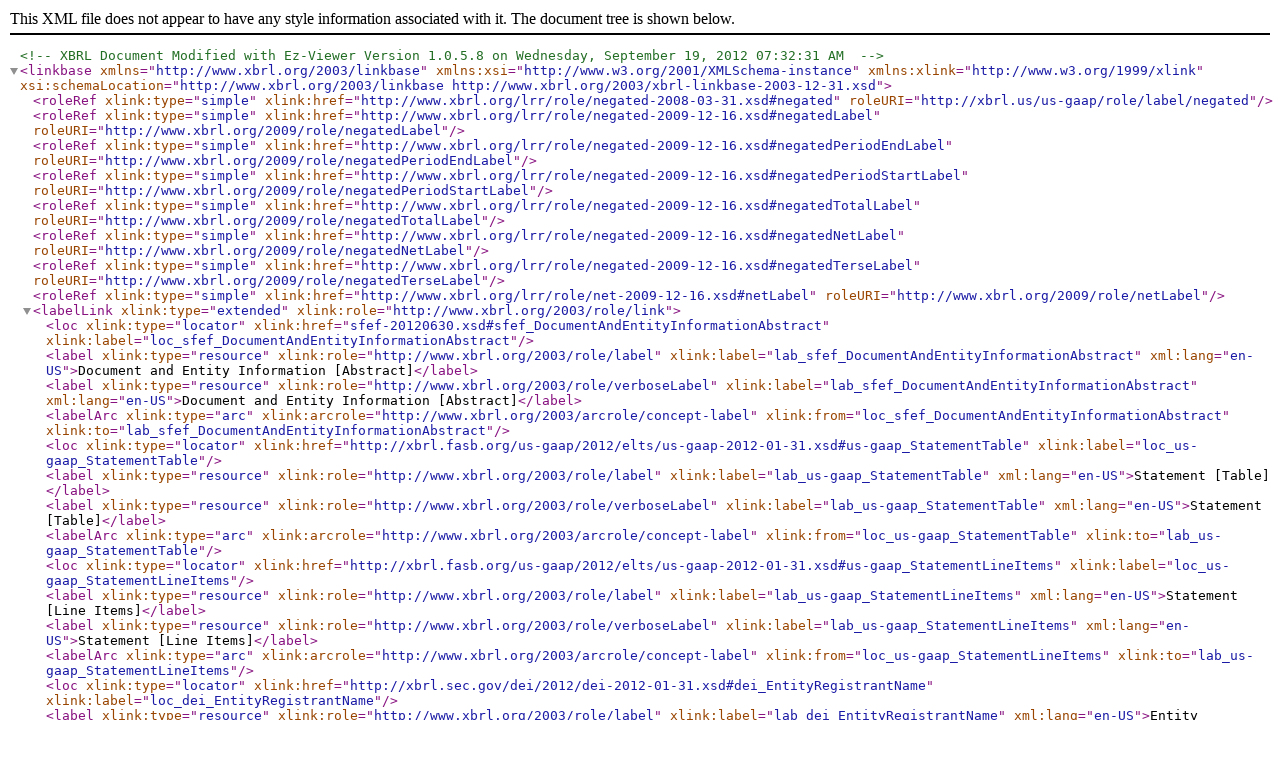

--- FILE ---
content_type: application/xml
request_url: https://www.intgla.com/gridmedia/files/sfef-20120630_lab.xml
body_size: 31303
content:
<?xml version="1.0" encoding="UTF-8"?>
<!--XBRL Document Modified with Ez-Viewer Version 1.0.5.8 on Wednesday, September 19, 2012 07:32:31 AM -->
<linkbase xmlns="http://www.xbrl.org/2003/linkbase" xmlns:xsi="http://www.w3.org/2001/XMLSchema-instance" xmlns:xlink="http://www.w3.org/1999/xlink" xsi:schemaLocation="http://www.xbrl.org/2003/linkbase http://www.xbrl.org/2003/xbrl-linkbase-2003-12-31.xsd">
<roleRef xlink:type="simple" xlink:href="http://www.xbrl.org/lrr/role/negated-2008-03-31.xsd#negated" roleURI="http://xbrl.us/us-gaap/role/label/negated"/> 
<roleRef xlink:type="simple" xlink:href="http://www.xbrl.org/lrr/role/negated-2009-12-16.xsd#negatedLabel" roleURI="http://www.xbrl.org/2009/role/negatedLabel"/> <roleRef xlink:type="simple" xlink:href="http://www.xbrl.org/lrr/role/negated-2009-12-16.xsd#negatedPeriodEndLabel" roleURI="http://www.xbrl.org/2009/role/negatedPeriodEndLabel"/> <roleRef xlink:type="simple" xlink:href="http://www.xbrl.org/lrr/role/negated-2009-12-16.xsd#negatedPeriodStartLabel" roleURI="http://www.xbrl.org/2009/role/negatedPeriodStartLabel"/> <roleRef xlink:type="simple" xlink:href="http://www.xbrl.org/lrr/role/negated-2009-12-16.xsd#negatedTotalLabel" roleURI="http://www.xbrl.org/2009/role/negatedTotalLabel"/> <roleRef xlink:type="simple" xlink:href="http://www.xbrl.org/lrr/role/negated-2009-12-16.xsd#negatedNetLabel" roleURI="http://www.xbrl.org/2009/role/negatedNetLabel"/> <roleRef xlink:type="simple" xlink:href="http://www.xbrl.org/lrr/role/negated-2009-12-16.xsd#negatedTerseLabel" roleURI="http://www.xbrl.org/2009/role/negatedTerseLabel"/> <roleRef xlink:type="simple" xlink:href="http://www.xbrl.org/lrr/role/net-2009-12-16.xsd#netLabel" roleURI="http://www.xbrl.org/2009/role/netLabel"/> 
<labelLink xlink:type="extended" xlink:role="http://www.xbrl.org/2003/role/link">
<loc xlink:type="locator" xlink:href="sfef-20120630.xsd#sfef_DocumentAndEntityInformationAbstract" xlink:label="loc_sfef_DocumentAndEntityInformationAbstract"/>
<label xlink:type="resource" xlink:role="http://www.xbrl.org/2003/role/label" xlink:label="lab_sfef_DocumentAndEntityInformationAbstract" xml:lang="en-US">Document and Entity Information [Abstract]</label>
<label xlink:type="resource" xlink:role="http://www.xbrl.org/2003/role/verboseLabel" xlink:label="lab_sfef_DocumentAndEntityInformationAbstract" xml:lang="en-US">Document and Entity Information [Abstract]</label>
<labelArc xlink:type="arc" xlink:arcrole="http://www.xbrl.org/2003/arcrole/concept-label" xlink:from="loc_sfef_DocumentAndEntityInformationAbstract" xlink:to="lab_sfef_DocumentAndEntityInformationAbstract"/>
<loc xlink:type="locator" xlink:href="http://xbrl.fasb.org/us-gaap/2012/elts/us-gaap-2012-01-31.xsd#us-gaap_StatementTable" xlink:label="loc_us-gaap_StatementTable"/>
<label xlink:type="resource" xlink:role="http://www.xbrl.org/2003/role/label" xlink:label="lab_us-gaap_StatementTable" xml:lang="en-US">Statement [Table]</label>
<label xlink:type="resource" xlink:role="http://www.xbrl.org/2003/role/verboseLabel" xlink:label="lab_us-gaap_StatementTable" xml:lang="en-US">Statement [Table]</label>
<labelArc xlink:type="arc" xlink:arcrole="http://www.xbrl.org/2003/arcrole/concept-label" xlink:from="loc_us-gaap_StatementTable" xlink:to="lab_us-gaap_StatementTable"/>
<loc xlink:type="locator" xlink:href="http://xbrl.fasb.org/us-gaap/2012/elts/us-gaap-2012-01-31.xsd#us-gaap_StatementLineItems" xlink:label="loc_us-gaap_StatementLineItems"/>
<label xlink:type="resource" xlink:role="http://www.xbrl.org/2003/role/label" xlink:label="lab_us-gaap_StatementLineItems" xml:lang="en-US">Statement [Line Items]</label>
<label xlink:type="resource" xlink:role="http://www.xbrl.org/2003/role/verboseLabel" xlink:label="lab_us-gaap_StatementLineItems" xml:lang="en-US">Statement [Line Items]</label>
<labelArc xlink:type="arc" xlink:arcrole="http://www.xbrl.org/2003/arcrole/concept-label" xlink:from="loc_us-gaap_StatementLineItems" xlink:to="lab_us-gaap_StatementLineItems"/>
<loc xlink:type="locator" xlink:href="http://xbrl.sec.gov/dei/2012/dei-2012-01-31.xsd#dei_EntityRegistrantName" xlink:label="loc_dei_EntityRegistrantName"/>
<label xlink:type="resource" xlink:role="http://www.xbrl.org/2003/role/label" xlink:label="lab_dei_EntityRegistrantName" xml:lang="en-US">Entity Registrant Name</label>
<label xlink:type="resource" xlink:role="http://www.xbrl.org/2003/role/verboseLabel" xlink:label="lab_dei_EntityRegistrantName" xml:lang="en-US">Entity Registrant Name</label>
<labelArc xlink:type="arc" xlink:arcrole="http://www.xbrl.org/2003/arcrole/concept-label" xlink:from="loc_dei_EntityRegistrantName" xlink:to="lab_dei_EntityRegistrantName"/>
<loc xlink:type="locator" xlink:href="http://xbrl.sec.gov/dei/2012/dei-2012-01-31.xsd#dei_EntityCentralIndexKey" xlink:label="loc_dei_EntityCentralIndexKey"/>
<label xlink:type="resource" xlink:role="http://www.xbrl.org/2003/role/label" xlink:label="lab_dei_EntityCentralIndexKey" xml:lang="en-US">Entity Central Index Key</label>
<label xlink:type="resource" xlink:role="http://www.xbrl.org/2003/role/verboseLabel" xlink:label="lab_dei_EntityCentralIndexKey" xml:lang="en-US">Entity Central Index Key</label>
<labelArc xlink:type="arc" xlink:arcrole="http://www.xbrl.org/2003/arcrole/concept-label" xlink:from="loc_dei_EntityCentralIndexKey" xlink:to="lab_dei_EntityCentralIndexKey"/>
<loc xlink:type="locator" xlink:href="http://xbrl.sec.gov/dei/2012/dei-2012-01-31.xsd#dei_CurrentFiscalYearEndDate" xlink:label="loc_dei_CurrentFiscalYearEndDate"/>
<label xlink:type="resource" xlink:role="http://www.xbrl.org/2003/role/label" xlink:label="lab_dei_CurrentFiscalYearEndDate" xml:lang="en-US">Current Fiscal Year End Date</label>
<label xlink:type="resource" xlink:role="http://www.xbrl.org/2003/role/verboseLabel" xlink:label="lab_dei_CurrentFiscalYearEndDate" xml:lang="en-US">Current Fiscal Year End Date</label>
<labelArc xlink:type="arc" xlink:arcrole="http://www.xbrl.org/2003/arcrole/concept-label" xlink:from="loc_dei_CurrentFiscalYearEndDate" xlink:to="lab_dei_CurrentFiscalYearEndDate"/>
<loc xlink:type="locator" xlink:href="http://xbrl.sec.gov/dei/2012/dei-2012-01-31.xsd#dei_EntityFilerCategory" xlink:label="loc_dei_EntityFilerCategory"/>
<label xlink:type="resource" xlink:role="http://www.xbrl.org/2003/role/label" xlink:label="lab_dei_EntityFilerCategory" xml:lang="en-US">Entity Filer Category</label>
<label xlink:type="resource" xlink:role="http://www.xbrl.org/2003/role/verboseLabel" xlink:label="lab_dei_EntityFilerCategory" xml:lang="en-US">Entity Filer Category</label>
<labelArc xlink:type="arc" xlink:arcrole="http://www.xbrl.org/2003/arcrole/concept-label" xlink:from="loc_dei_EntityFilerCategory" xlink:to="lab_dei_EntityFilerCategory"/>
<loc xlink:type="locator" xlink:href="http://xbrl.sec.gov/dei/2012/dei-2012-01-31.xsd#dei_TradingSymbol" xlink:label="loc_dei_TradingSymbol"/>
<label xlink:type="resource" xlink:role="http://www.xbrl.org/2003/role/label" xlink:label="lab_dei_TradingSymbol" xml:lang="en-US">Trading Symbol</label>
<label xlink:type="resource" xlink:role="http://www.xbrl.org/2003/role/verboseLabel" xlink:label="lab_dei_TradingSymbol" xml:lang="en-US">Trading Symbol</label>
<labelArc xlink:type="arc" xlink:arcrole="http://www.xbrl.org/2003/arcrole/concept-label" xlink:from="loc_dei_TradingSymbol" xlink:to="lab_dei_TradingSymbol"/>
<loc xlink:type="locator" xlink:href="http://xbrl.sec.gov/dei/2012/dei-2012-01-31.xsd#dei_EntityCommonStockSharesOutstanding" xlink:label="loc_dei_EntityCommonStockSharesOutstanding"/>
<label xlink:type="resource" xlink:role="http://www.xbrl.org/2003/role/label" xlink:label="lab_dei_EntityCommonStockSharesOutstanding" xml:lang="en-US">Entity Common Stock, Shares Outstanding</label>
<label xlink:type="resource" xlink:role="http://www.xbrl.org/2003/role/verboseLabel" xlink:label="lab_dei_EntityCommonStockSharesOutstanding" xml:lang="en-US">Entity Common Stock, Shares Outstanding</label>
<labelArc xlink:type="arc" xlink:arcrole="http://www.xbrl.org/2003/arcrole/concept-label" xlink:from="loc_dei_EntityCommonStockSharesOutstanding" xlink:to="lab_dei_EntityCommonStockSharesOutstanding"/>
<loc xlink:type="locator" xlink:href="http://xbrl.sec.gov/dei/2012/dei-2012-01-31.xsd#dei_DocumentType" xlink:label="loc_dei_DocumentType"/>
<label xlink:type="resource" xlink:role="http://www.xbrl.org/2003/role/label" xlink:label="lab_dei_DocumentType" xml:lang="en-US">Document Type</label>
<label xlink:type="resource" xlink:role="http://www.xbrl.org/2003/role/verboseLabel" xlink:label="lab_dei_DocumentType" xml:lang="en-US">Document Type</label>
<labelArc xlink:type="arc" xlink:arcrole="http://www.xbrl.org/2003/arcrole/concept-label" xlink:from="loc_dei_DocumentType" xlink:to="lab_dei_DocumentType"/>
<loc xlink:type="locator" xlink:href="http://xbrl.sec.gov/dei/2012/dei-2012-01-31.xsd#dei_AmendmentFlag" xlink:label="loc_dei_AmendmentFlag"/>
<label xlink:type="resource" xlink:role="http://www.xbrl.org/2003/role/label" xlink:label="lab_dei_AmendmentFlag" xml:lang="en-US">Amendment Flag</label>
<label xlink:type="resource" xlink:role="http://www.xbrl.org/2003/role/verboseLabel" xlink:label="lab_dei_AmendmentFlag" xml:lang="en-US">Amendment Flag</label>
<labelArc xlink:type="arc" xlink:arcrole="http://www.xbrl.org/2003/arcrole/concept-label" xlink:from="loc_dei_AmendmentFlag" xlink:to="lab_dei_AmendmentFlag"/>
<loc xlink:type="locator" xlink:href="http://xbrl.sec.gov/dei/2012/dei-2012-01-31.xsd#dei_DocumentPeriodEndDate" xlink:label="loc_dei_DocumentPeriodEndDate"/>
<label xlink:type="resource" xlink:role="http://www.xbrl.org/2003/role/label" xlink:label="lab_dei_DocumentPeriodEndDate" xml:lang="en-US">Document Period End Date</label>
<label xlink:type="resource" xlink:role="http://www.xbrl.org/2003/role/verboseLabel" xlink:label="lab_dei_DocumentPeriodEndDate" xml:lang="en-US">Document Period End Date</label>
<labelArc xlink:type="arc" xlink:arcrole="http://www.xbrl.org/2003/arcrole/concept-label" xlink:from="loc_dei_DocumentPeriodEndDate" xlink:to="lab_dei_DocumentPeriodEndDate"/>
<loc xlink:type="locator" xlink:href="http://xbrl.sec.gov/dei/2012/dei-2012-01-31.xsd#dei_DocumentFiscalPeriodFocus" xlink:label="loc_dei_DocumentFiscalPeriodFocus"/>
<label xlink:type="resource" xlink:role="http://www.xbrl.org/2003/role/label" xlink:label="lab_dei_DocumentFiscalPeriodFocus" xml:lang="en-US">Document Fiscal Period Focus</label>
<label xlink:type="resource" xlink:role="http://www.xbrl.org/2003/role/verboseLabel" xlink:label="lab_dei_DocumentFiscalPeriodFocus" xml:lang="en-US">Document Fiscal Period Focus</label>
<labelArc xlink:type="arc" xlink:arcrole="http://www.xbrl.org/2003/arcrole/concept-label" xlink:from="loc_dei_DocumentFiscalPeriodFocus" xlink:to="lab_dei_DocumentFiscalPeriodFocus"/>
<loc xlink:type="locator" xlink:href="http://xbrl.sec.gov/dei/2012/dei-2012-01-31.xsd#dei_DocumentFiscalYearFocus" xlink:label="loc_dei_DocumentFiscalYearFocus"/>
<label xlink:type="resource" xlink:role="http://www.xbrl.org/2003/role/label" xlink:label="lab_dei_DocumentFiscalYearFocus" xml:lang="en-US">Document Fiscal Year Focus</label>
<label xlink:type="resource" xlink:role="http://www.xbrl.org/2003/role/verboseLabel" xlink:label="lab_dei_DocumentFiscalYearFocus" xml:lang="en-US">Document Fiscal Year Focus</label>
<labelArc xlink:type="arc" xlink:arcrole="http://www.xbrl.org/2003/arcrole/concept-label" xlink:from="loc_dei_DocumentFiscalYearFocus" xlink:to="lab_dei_DocumentFiscalYearFocus"/>
<loc xlink:type="locator" xlink:href="http://xbrl.sec.gov/dei/2012/dei-2012-01-31.xsd#dei_EntityWellKnownSeasonedIssuer" xlink:label="loc_dei_EntityWellKnownSeasonedIssuer"/>
<label xlink:type="resource" xlink:role="http://www.xbrl.org/2003/role/label" xlink:label="lab_dei_EntityWellKnownSeasonedIssuer" xml:lang="en-US">Entity Well-Known Seasoned Issuer</label>
<label xlink:type="resource" xlink:role="http://www.xbrl.org/2003/role/verboseLabel" xlink:label="lab_dei_EntityWellKnownSeasonedIssuer" xml:lang="en-US">Entity Well-known Seasoned Issuer</label>
<labelArc xlink:type="arc" xlink:arcrole="http://www.xbrl.org/2003/arcrole/concept-label" xlink:from="loc_dei_EntityWellKnownSeasonedIssuer" xlink:to="lab_dei_EntityWellKnownSeasonedIssuer"/>
<loc xlink:type="locator" xlink:href="http://xbrl.sec.gov/dei/2012/dei-2012-01-31.xsd#dei_EntityVoluntaryFilers" xlink:label="loc_dei_EntityVoluntaryFilers"/>
<label xlink:type="resource" xlink:role="http://www.xbrl.org/2003/role/label" xlink:label="lab_dei_EntityVoluntaryFilers" xml:lang="en-US">Entity Voluntary Filers</label>
<label xlink:type="resource" xlink:role="http://www.xbrl.org/2003/role/verboseLabel" xlink:label="lab_dei_EntityVoluntaryFilers" xml:lang="en-US">Entity Voluntary Filers</label>
<labelArc xlink:type="arc" xlink:arcrole="http://www.xbrl.org/2003/arcrole/concept-label" xlink:from="loc_dei_EntityVoluntaryFilers" xlink:to="lab_dei_EntityVoluntaryFilers"/>
<loc xlink:type="locator" xlink:href="http://xbrl.sec.gov/dei/2012/dei-2012-01-31.xsd#dei_EntityCurrentReportingStatus" xlink:label="loc_dei_EntityCurrentReportingStatus"/>
<label xlink:type="resource" xlink:role="http://www.xbrl.org/2003/role/label" xlink:label="lab_dei_EntityCurrentReportingStatus" xml:lang="en-US">Entity Current Reporting Status</label>
<label xlink:type="resource" xlink:role="http://www.xbrl.org/2003/role/verboseLabel" xlink:label="lab_dei_EntityCurrentReportingStatus" xml:lang="en-US">Entity Current Reporting Status</label>
<labelArc xlink:type="arc" xlink:arcrole="http://www.xbrl.org/2003/arcrole/concept-label" xlink:from="loc_dei_EntityCurrentReportingStatus" xlink:to="lab_dei_EntityCurrentReportingStatus"/>
<loc xlink:type="locator" xlink:href="http://xbrl.sec.gov/dei/2012/dei-2012-01-31.xsd#dei_EntityPublicFloat" xlink:label="loc_dei_EntityPublicFloat"/>
<label xlink:type="resource" xlink:role="http://www.xbrl.org/2003/role/label" xlink:label="lab_dei_EntityPublicFloat" xml:lang="en-US">Entity Public Float</label>
<label xlink:type="resource" xlink:role="http://www.xbrl.org/2003/role/verboseLabel" xlink:label="lab_dei_EntityPublicFloat" xml:lang="en-US">Entity Public Float</label>
<labelArc xlink:type="arc" xlink:arcrole="http://www.xbrl.org/2003/arcrole/concept-label" xlink:from="loc_dei_EntityPublicFloat" xlink:to="lab_dei_EntityPublicFloat"/>
<loc xlink:type="locator" xlink:href="http://xbrl.fasb.org/us-gaap/2012/elts/us-gaap-2012-01-31.xsd#us-gaap_StatementOfFinancialPositionAbstract" xlink:label="loc_us-gaap_StatementOfFinancialPositionAbstract"/>
<label xlink:type="resource" xlink:role="http://www.xbrl.org/2003/role/label" xlink:label="lab_us-gaap_StatementOfFinancialPositionAbstract" xml:lang="en-US">Statement Of Financial Position [Abstract]</label>
<label xlink:type="resource" xlink:role="http://www.xbrl.org/2003/role/verboseLabel" xlink:label="lab_us-gaap_StatementOfFinancialPositionAbstract" xml:lang="en-US">Statement of Financial Position [Abstract]</label>
<labelArc xlink:type="arc" xlink:arcrole="http://www.xbrl.org/2003/arcrole/concept-label" xlink:from="loc_us-gaap_StatementOfFinancialPositionAbstract" xlink:to="lab_us-gaap_StatementOfFinancialPositionAbstract"/>
<loc xlink:type="locator" xlink:href="http://xbrl.fasb.org/us-gaap/2012/elts/us-gaap-2012-01-31.xsd#us-gaap_AssetsAbstract" xlink:label="loc_us-gaap_AssetsAbstract"/>
<label xlink:type="resource" xlink:role="http://www.xbrl.org/2003/role/label" xlink:label="lab_us-gaap_AssetsAbstract" xml:lang="en-US">Assets [Abstract]</label>
<label xlink:type="resource" xlink:role="http://www.xbrl.org/2003/role/verboseLabel" xlink:label="lab_us-gaap_AssetsAbstract" xml:lang="en-US">ASSETS</label>
<labelArc xlink:type="arc" xlink:arcrole="http://www.xbrl.org/2003/arcrole/concept-label" xlink:from="loc_us-gaap_AssetsAbstract" xlink:to="lab_us-gaap_AssetsAbstract"/>
<loc xlink:type="locator" xlink:href="http://xbrl.fasb.org/us-gaap/2012/elts/us-gaap-2012-01-31.xsd#us-gaap_PropertyPlantAndEquipmentNet" xlink:label="loc_us-gaap_PropertyPlantAndEquipmentNet"/>
<label xlink:type="resource" xlink:role="http://www.xbrl.org/2003/role/label" xlink:label="lab_us-gaap_PropertyPlantAndEquipmentNet" xml:lang="en-US">Property, Plant and Equipment, Net</label>
<label xlink:type="resource" xlink:role="http://www.xbrl.org/2003/role/terseLabel" xlink:label="lab_us-gaap_PropertyPlantAndEquipmentNet" xml:lang="en-US">Net Book Value</label>
<label xlink:type="resource" xlink:role="http://www.xbrl.org/2003/role/verboseLabel" xlink:label="lab_us-gaap_PropertyPlantAndEquipmentNet" xml:lang="en-US">Investment in hotel, net</label>
<label xlink:type="resource" xlink:role="http://www.xbrl.org/2003/role/totalLabel" xlink:label="lab_us-gaap_PropertyPlantAndEquipmentNet" xml:lang="en-US">Investment in hotel, net</label>
<label xlink:type="resource" xlink:role="http://www.xbrl.org/2003/role/periodStartLabel" xlink:label="lab_us-gaap_PropertyPlantAndEquipmentNet" xml:lang="en-US">Property, Plant and Equipment, Net, Beginning Balance</label>
<label xlink:type="resource" xlink:role="http://www.xbrl.org/2003/role/periodEndLabel" xlink:label="lab_us-gaap_PropertyPlantAndEquipmentNet" xml:lang="en-US">Property, Plant and Equipment, Net, Ending Balance</label>
<labelArc xlink:type="arc" xlink:arcrole="http://www.xbrl.org/2003/arcrole/concept-label" xlink:from="loc_us-gaap_PropertyPlantAndEquipmentNet" xlink:to="lab_us-gaap_PropertyPlantAndEquipmentNet"/>
<loc xlink:type="locator" xlink:href="http://xbrl.fasb.org/us-gaap/2012/elts/us-gaap-2012-01-31.xsd#us-gaap_RealEstateInvestmentPropertyNet" xlink:label="loc_us-gaap_RealEstateInvestmentPropertyNet"/>
<label xlink:type="resource" xlink:role="http://www.xbrl.org/2003/role/label" xlink:label="lab_us-gaap_RealEstateInvestmentPropertyNet" xml:lang="en-US">Real Estate Investment Property, Net</label>
<label xlink:type="resource" xlink:role="http://www.xbrl.org/2003/role/verboseLabel" xlink:label="lab_us-gaap_RealEstateInvestmentPropertyNet" xml:lang="en-US">Investment in real estate, net</label>
<labelArc xlink:type="arc" xlink:arcrole="http://www.xbrl.org/2003/arcrole/concept-label" xlink:from="loc_us-gaap_RealEstateInvestmentPropertyNet" xlink:to="lab_us-gaap_RealEstateInvestmentPropertyNet"/>
<loc xlink:type="locator" xlink:href="http://xbrl.fasb.org/us-gaap/2012/elts/us-gaap-2012-01-31.xsd#us-gaap_TradingSecurities" xlink:label="loc_us-gaap_TradingSecurities"/>
<label xlink:type="resource" xlink:role="http://www.xbrl.org/2003/role/label" xlink:label="lab_us-gaap_TradingSecurities" xml:lang="en-US">Trading Securities</label>
<label xlink:type="resource" xlink:role="http://www.xbrl.org/2003/role/verboseLabel" xlink:label="lab_us-gaap_TradingSecurities" xml:lang="en-US">Investment in marketable securities</label>
<labelArc xlink:type="arc" xlink:arcrole="http://www.xbrl.org/2003/arcrole/concept-label" xlink:from="loc_us-gaap_TradingSecurities" xlink:to="lab_us-gaap_TradingSecurities"/>
<loc xlink:type="locator" xlink:href="http://xbrl.fasb.org/us-gaap/2012/elts/us-gaap-2012-01-31.xsd#us-gaap_OtherInvestments" xlink:label="loc_us-gaap_OtherInvestments"/>
<label xlink:type="resource" xlink:role="http://www.xbrl.org/2003/role/label" xlink:label="lab_us-gaap_OtherInvestments" xml:lang="en-US">Other Investments</label>
<label xlink:type="resource" xlink:role="http://www.xbrl.org/2003/role/verboseLabel" xlink:label="lab_us-gaap_OtherInvestments" xml:lang="en-US">Other investments, net</label>
<labelArc xlink:type="arc" xlink:arcrole="http://www.xbrl.org/2003/arcrole/concept-label" xlink:from="loc_us-gaap_OtherInvestments" xlink:to="lab_us-gaap_OtherInvestments"/>
<loc xlink:type="locator" xlink:href="http://xbrl.fasb.org/us-gaap/2012/elts/us-gaap-2012-01-31.xsd#us-gaap_CashAndCashEquivalentsAtCarryingValue" xlink:label="loc_us-gaap_CashAndCashEquivalentsAtCarryingValue"/>
<label xlink:type="resource" xlink:role="http://www.xbrl.org/2003/role/label" xlink:label="lab_us-gaap_CashAndCashEquivalentsAtCarryingValue" xml:lang="en-US">Cash and Cash Equivalents, At Carrying Value</label>
<label xlink:type="resource" xlink:role="http://www.xbrl.org/2003/role/verboseLabel" xlink:label="lab_us-gaap_CashAndCashEquivalentsAtCarryingValue" xml:lang="en-US">Cash and cash equivalents</label>
<label xlink:type="resource" xlink:role="http://www.xbrl.org/2003/role/totalLabel" xlink:label="lab_us-gaap_CashAndCashEquivalentsAtCarryingValue" xml:lang="en-US">Cash and cash equivalents at the end of the period</label>
<label xlink:type="resource" xlink:role="http://www.xbrl.org/2003/role/periodStartLabel" xlink:label="lab_us-gaap_CashAndCashEquivalentsAtCarryingValue" xml:lang="en-US">Cash and cash equivalents at beginning of year</label>
<label xlink:type="resource" xlink:role="http://www.xbrl.org/2003/role/periodEndLabel" xlink:label="lab_us-gaap_CashAndCashEquivalentsAtCarryingValue" xml:lang="en-US">Cash and cash equivalents at end of year</label>
<labelArc xlink:type="arc" xlink:arcrole="http://www.xbrl.org/2003/arcrole/concept-label" xlink:from="loc_us-gaap_CashAndCashEquivalentsAtCarryingValue" xlink:to="lab_us-gaap_CashAndCashEquivalentsAtCarryingValue"/>
<loc xlink:type="locator" xlink:href="http://xbrl.fasb.org/us-gaap/2012/elts/us-gaap-2012-01-31.xsd#us-gaap_AccountsReceivableNet" xlink:label="loc_us-gaap_AccountsReceivableNet"/>
<label xlink:type="resource" xlink:role="http://www.xbrl.org/2003/role/label" xlink:label="lab_us-gaap_AccountsReceivableNet" xml:lang="en-US">Accounts Receivable, Net</label>
<label xlink:type="resource" xlink:role="http://www.xbrl.org/2003/role/verboseLabel" xlink:label="lab_us-gaap_AccountsReceivableNet" xml:lang="en-US">Accounts receivable, net</label>
<labelArc xlink:type="arc" xlink:arcrole="http://www.xbrl.org/2003/arcrole/concept-label" xlink:from="loc_us-gaap_AccountsReceivableNet" xlink:to="lab_us-gaap_AccountsReceivableNet"/>
<loc xlink:type="locator" xlink:href="http://xbrl.fasb.org/us-gaap/2012/elts/us-gaap-2012-01-31.xsd#us-gaap_OtherAssets" xlink:label="loc_us-gaap_OtherAssets"/>
<label xlink:type="resource" xlink:role="http://www.xbrl.org/2003/role/label" xlink:label="lab_us-gaap_OtherAssets" xml:lang="en-US">Other Assets</label>
<label xlink:type="resource" xlink:role="http://www.xbrl.org/2003/role/terseLabel" xlink:label="lab_us-gaap_OtherAssets" xml:lang="en-US">Total other assets</label>
<label xlink:type="resource" xlink:role="http://www.xbrl.org/2003/role/verboseLabel" xlink:label="lab_us-gaap_OtherAssets" xml:lang="en-US">Other assets, net</label>
<label xlink:type="resource" xlink:role="http://www.xbrl.org/2003/role/totalLabel" xlink:label="lab_us-gaap_OtherAssets" xml:lang="en-US">Total other assets</label>
<labelArc xlink:type="arc" xlink:arcrole="http://www.xbrl.org/2003/arcrole/concept-label" xlink:from="loc_us-gaap_OtherAssets" xlink:to="lab_us-gaap_OtherAssets"/>
<loc xlink:type="locator" xlink:href="http://xbrl.fasb.org/us-gaap/2012/elts/us-gaap-2012-01-31.xsd#us-gaap_DeferredTaxAssetsLiabilitiesNet" xlink:label="loc_us-gaap_DeferredTaxAssetsLiabilitiesNet"/>
<label xlink:type="resource" xlink:role="http://www.xbrl.org/2003/role/label" xlink:label="lab_us-gaap_DeferredTaxAssetsLiabilitiesNet" xml:lang="en-US">Deferred Tax Assets (Liabilities), Net</label>
<label xlink:type="resource" xlink:role="http://www.xbrl.org/2003/role/verboseLabel" xlink:label="lab_us-gaap_DeferredTaxAssetsLiabilitiesNet" xml:lang="en-US">Deferred tax assets</label>
<label xlink:type="resource" xlink:role="http://www.xbrl.org/2003/role/totalLabel" xlink:label="lab_us-gaap_DeferredTaxAssetsLiabilitiesNet" xml:lang="en-US">Net deferred tax asset</label>
<labelArc xlink:type="arc" xlink:arcrole="http://www.xbrl.org/2003/arcrole/concept-label" xlink:from="loc_us-gaap_DeferredTaxAssetsLiabilitiesNet" xlink:to="lab_us-gaap_DeferredTaxAssetsLiabilitiesNet"/>
<loc xlink:type="locator" xlink:href="http://xbrl.fasb.org/us-gaap/2012/elts/us-gaap-2012-01-31.xsd#us-gaap_Assets" xlink:label="loc_us-gaap_Assets"/>
<label xlink:type="resource" xlink:role="http://www.xbrl.org/2003/role/label" xlink:label="lab_us-gaap_Assets" xml:lang="en-US">Assets</label>
<label xlink:type="resource" xlink:role="http://www.xbrl.org/2003/role/terseLabel" xlink:label="lab_us-gaap_Assets" xml:lang="en-US">Total assets</label>
<label xlink:type="resource" xlink:role="http://www.xbrl.org/2003/role/verboseLabel" xlink:label="lab_us-gaap_Assets" xml:lang="en-US">Total assets</label>
<label xlink:type="resource" xlink:role="http://www.xbrl.org/2003/role/totalLabel" xlink:label="lab_us-gaap_Assets" xml:lang="en-US">Total assets</label>
<labelArc xlink:type="arc" xlink:arcrole="http://www.xbrl.org/2003/arcrole/concept-label" xlink:from="loc_us-gaap_Assets" xlink:to="lab_us-gaap_Assets"/>
<loc xlink:type="locator" xlink:href="http://xbrl.fasb.org/us-gaap/2012/elts/us-gaap-2012-01-31.xsd#us-gaap_LiabilitiesAndStockholdersEquityAbstract" xlink:label="loc_us-gaap_LiabilitiesAndStockholdersEquityAbstract"/>
<label xlink:type="resource" xlink:role="http://www.xbrl.org/2003/role/label" xlink:label="lab_us-gaap_LiabilitiesAndStockholdersEquityAbstract" xml:lang="en-US">Liabilities and Equity [Abstract]</label>
<label xlink:type="resource" xlink:role="http://www.xbrl.org/2003/role/verboseLabel" xlink:label="lab_us-gaap_LiabilitiesAndStockholdersEquityAbstract" xml:lang="en-US">LIABILITIES AND SHAREHOLDERS' EQUITY</label>
<labelArc xlink:type="arc" xlink:arcrole="http://www.xbrl.org/2003/arcrole/concept-label" xlink:from="loc_us-gaap_LiabilitiesAndStockholdersEquityAbstract" xlink:to="lab_us-gaap_LiabilitiesAndStockholdersEquityAbstract"/>
<loc xlink:type="locator" xlink:href="http://xbrl.fasb.org/us-gaap/2012/elts/us-gaap-2012-01-31.xsd#us-gaap_AccountsPayableAndAccruedLiabilitiesCurrentAndNoncurrent" xlink:label="loc_us-gaap_AccountsPayableAndAccruedLiabilitiesCurrentAndNoncurrent"/>
<label xlink:type="resource" xlink:role="http://www.xbrl.org/2003/role/label" xlink:label="lab_us-gaap_AccountsPayableAndAccruedLiabilitiesCurrentAndNoncurrent" xml:lang="en-US">Accounts Payable and Accrued Liabilities</label>
<label xlink:type="resource" xlink:role="http://www.xbrl.org/2003/role/verboseLabel" xlink:label="lab_us-gaap_AccountsPayableAndAccruedLiabilitiesCurrentAndNoncurrent" xml:lang="en-US">Accounts payable and other liabilities</label>
<labelArc xlink:type="arc" xlink:arcrole="http://www.xbrl.org/2003/arcrole/concept-label" xlink:from="loc_us-gaap_AccountsPayableAndAccruedLiabilitiesCurrentAndNoncurrent" xlink:to="lab_us-gaap_AccountsPayableAndAccruedLiabilitiesCurrentAndNoncurrent"/>
<loc xlink:type="locator" xlink:href="sfef-20120630.xsd#sfef_DueToSecuritiesBroker" xlink:label="loc_sfef_DueToSecuritiesBroker"/>
<label xlink:type="resource" xlink:role="http://www.xbrl.org/2003/role/label" xlink:label="lab_sfef_DueToSecuritiesBroker" xml:lang="en-US">Due To Securities Broker</label>
<label xlink:type="resource" xlink:role="http://www.xbrl.org/2003/role/verboseLabel" xlink:label="lab_sfef_DueToSecuritiesBroker" xml:lang="en-US">Due to securities broker</label>
<label xlink:type="resource" xlink:role="http://www.xbrl.org/2003/role/documentation" xlink:label="lab_sfef_DueToSecuritiesBroker" xml:lang="en-US">Carrying value of amount payable to securities broker as at the reporting date.</label>
<labelArc xlink:type="arc" xlink:arcrole="http://www.xbrl.org/2003/arcrole/concept-label" xlink:from="loc_sfef_DueToSecuritiesBroker" xlink:to="lab_sfef_DueToSecuritiesBroker"/>
<loc xlink:type="locator" xlink:href="sfef-20120630.xsd#sfef_ObligationsForSecuritiesSold" xlink:label="loc_sfef_ObligationsForSecuritiesSold"/>
<label xlink:type="resource" xlink:role="http://www.xbrl.org/2003/role/label" xlink:label="lab_sfef_ObligationsForSecuritiesSold" xml:lang="en-US">Obligations For Securities Sold</label>
<label xlink:type="resource" xlink:role="http://www.xbrl.org/2003/role/verboseLabel" xlink:label="lab_sfef_ObligationsForSecuritiesSold" xml:lang="en-US">Obligations for securities sold</label>
<label xlink:type="resource" xlink:role="http://www.xbrl.org/2003/role/documentation" xlink:label="lab_sfef_ObligationsForSecuritiesSold" xml:lang="en-US">Carrying value of obligations for securities sold as at the reporting date.</label>
<labelArc xlink:type="arc" xlink:arcrole="http://www.xbrl.org/2003/arcrole/concept-label" xlink:from="loc_sfef_ObligationsForSecuritiesSold" xlink:to="lab_sfef_ObligationsForSecuritiesSold"/>
<loc xlink:type="locator" xlink:href="http://xbrl.fasb.org/us-gaap/2012/elts/us-gaap-2012-01-31.xsd#us-gaap_OtherNotesPayable" xlink:label="loc_us-gaap_OtherNotesPayable"/>
<label xlink:type="resource" xlink:role="http://www.xbrl.org/2003/role/label" xlink:label="lab_us-gaap_OtherNotesPayable" xml:lang="en-US">Other Notes Payable</label>
<label xlink:type="resource" xlink:role="http://www.xbrl.org/2003/role/verboseLabel" xlink:label="lab_us-gaap_OtherNotesPayable" xml:lang="en-US">Other notes payable</label>
<labelArc xlink:type="arc" xlink:arcrole="http://www.xbrl.org/2003/arcrole/concept-label" xlink:from="loc_us-gaap_OtherNotesPayable" xlink:to="lab_us-gaap_OtherNotesPayable"/>
<loc xlink:type="locator" xlink:href="sfef-20120630.xsd#sfef_MortgageNotesPayableRealEstate" xlink:label="loc_sfef_MortgageNotesPayableRealEstate"/>
<label xlink:type="resource" xlink:role="http://www.xbrl.org/2003/role/label" xlink:label="lab_sfef_MortgageNotesPayableRealEstate" xml:lang="en-US">Mortgage Notes Payable - Real Estate</label>
<label xlink:type="resource" xlink:role="http://www.xbrl.org/2003/role/verboseLabel" xlink:label="lab_sfef_MortgageNotesPayableRealEstate" xml:lang="en-US">Mortgage notes payable - real estate</label>
<label xlink:type="resource" xlink:role="http://www.xbrl.org/2003/role/documentation" xlink:label="lab_sfef_MortgageNotesPayableRealEstate" xml:lang="en-US">Carrying amount as of the balance sheet date of mortgage notes payable relating to real estate property.</label>
<labelArc xlink:type="arc" xlink:arcrole="http://www.xbrl.org/2003/arcrole/concept-label" xlink:from="loc_sfef_MortgageNotesPayableRealEstate" xlink:to="lab_sfef_MortgageNotesPayableRealEstate"/>
<loc xlink:type="locator" xlink:href="sfef-20120630.xsd#sfef_MortgageNotesPayableHotel" xlink:label="loc_sfef_MortgageNotesPayableHotel"/>
<label xlink:type="resource" xlink:role="http://www.xbrl.org/2003/role/label" xlink:label="lab_sfef_MortgageNotesPayableHotel" xml:lang="en-US">Mortgage Notes Payable - Hotel</label>
<label xlink:type="resource" xlink:role="http://www.xbrl.org/2003/role/verboseLabel" xlink:label="lab_sfef_MortgageNotesPayableHotel" xml:lang="en-US">Mortgage notes payable - hotel</label>
<label xlink:type="resource" xlink:role="http://www.xbrl.org/2003/role/totalLabel" xlink:label="lab_sfef_MortgageNotesPayableHotel" xml:lang="en-US">Mortgage notes payable - hotel</label>
<label xlink:type="resource" xlink:role="http://www.xbrl.org/2003/role/documentation" xlink:label="lab_sfef_MortgageNotesPayableHotel" xml:lang="en-US">Carrying amount as of the balance sheet date of mortgage notes payable related to hotel property, plant and equipment.</label>
<labelArc xlink:type="arc" xlink:arcrole="http://www.xbrl.org/2003/arcrole/concept-label" xlink:from="loc_sfef_MortgageNotesPayableHotel" xlink:to="lab_sfef_MortgageNotesPayableHotel"/>
<loc xlink:type="locator" xlink:href="http://xbrl.fasb.org/us-gaap/2012/elts/us-gaap-2012-01-31.xsd#us-gaap_Liabilities" xlink:label="loc_us-gaap_Liabilities"/>
<label xlink:type="resource" xlink:role="http://www.xbrl.org/2003/role/label" xlink:label="lab_us-gaap_Liabilities" xml:lang="en-US">Liabilities</label>
<label xlink:type="resource" xlink:role="http://www.xbrl.org/2003/role/verboseLabel" xlink:label="lab_us-gaap_Liabilities" xml:lang="en-US">Total liabilities</label>
<label xlink:type="resource" xlink:role="http://www.xbrl.org/2003/role/totalLabel" xlink:label="lab_us-gaap_Liabilities" xml:lang="en-US">Total liabilities</label>
<labelArc xlink:type="arc" xlink:arcrole="http://www.xbrl.org/2003/arcrole/concept-label" xlink:from="loc_us-gaap_Liabilities" xlink:to="lab_us-gaap_Liabilities"/>
<loc xlink:type="locator" xlink:href="http://xbrl.fasb.org/us-gaap/2012/elts/us-gaap-2012-01-31.xsd#us-gaap_StockholdersEquityIncludingPortionAttributableToNoncontrollingInterestAbstract" xlink:label="loc_us-gaap_StockholdersEquityIncludingPortionAttributableToNoncontrollingInterestAbstract"/>
<label xlink:type="resource" xlink:role="http://www.xbrl.org/2003/role/label" xlink:label="lab_us-gaap_StockholdersEquityIncludingPortionAttributableToNoncontrollingInterestAbstract" xml:lang="en-US">Stockholders Equity, Including Portion Attributable To Noncontrolling Interest [Abstract]</label>
<label xlink:type="resource" xlink:role="http://www.xbrl.org/2003/role/verboseLabel" xlink:label="lab_us-gaap_StockholdersEquityIncludingPortionAttributableToNoncontrollingInterestAbstract" xml:lang="en-US">Shareholders' equity:</label>
<labelArc xlink:type="arc" xlink:arcrole="http://www.xbrl.org/2003/arcrole/concept-label" xlink:from="loc_us-gaap_StockholdersEquityIncludingPortionAttributableToNoncontrollingInterestAbstract" xlink:to="lab_us-gaap_StockholdersEquityIncludingPortionAttributableToNoncontrollingInterestAbstract"/>
<loc xlink:type="locator" xlink:href="http://xbrl.fasb.org/us-gaap/2012/elts/us-gaap-2012-01-31.xsd#us-gaap_CommonStockValue" xlink:label="loc_us-gaap_CommonStockValue"/>
<label xlink:type="resource" xlink:role="http://www.xbrl.org/2003/role/label" xlink:label="lab_us-gaap_CommonStockValue" xml:lang="en-US">Common Stock, Value, Issued</label>
<label xlink:type="resource" xlink:role="http://www.xbrl.org/2003/role/verboseLabel" xlink:label="lab_us-gaap_CommonStockValue" xml:lang="en-US">Common stock - par value $.10 per share; Authorized - 2,000,000;Issued 1,339,638 and outstanding 1,241,810</label>
<label xlink:type="resource" xlink:role="http://www.xbrl.org/2003/role/totalLabel" xlink:label="lab_us-gaap_CommonStockValue" xml:lang="en-US">Common Stock, Value, Issued, Total</label>
<label xlink:type="resource" xlink:role="http://www.xbrl.org/2003/role/periodStartLabel" xlink:label="lab_us-gaap_CommonStockValue" xml:lang="en-US">Common Stock, Value, Issued, Beginning Balance</label>
<label xlink:type="resource" xlink:role="http://www.xbrl.org/2003/role/periodEndLabel" xlink:label="lab_us-gaap_CommonStockValue" xml:lang="en-US">Common Stock, Value, Issued, Ending Balance</label>
<labelArc xlink:type="arc" xlink:arcrole="http://www.xbrl.org/2003/arcrole/concept-label" xlink:from="loc_us-gaap_CommonStockValue" xlink:to="lab_us-gaap_CommonStockValue"/>
<loc xlink:type="locator" xlink:href="http://xbrl.fasb.org/us-gaap/2012/elts/us-gaap-2012-01-31.xsd#us-gaap_AdditionalPaidInCapitalCommonStock" xlink:label="loc_us-gaap_AdditionalPaidInCapitalCommonStock"/>
<label xlink:type="resource" xlink:role="http://www.xbrl.org/2003/role/label" xlink:label="lab_us-gaap_AdditionalPaidInCapitalCommonStock" xml:lang="en-US">Additional Paid In Capital, Common Stock</label>
<label xlink:type="resource" xlink:role="http://www.xbrl.org/2003/role/verboseLabel" xlink:label="lab_us-gaap_AdditionalPaidInCapitalCommonStock" xml:lang="en-US">Additional paid-in capital</label>
<label xlink:type="resource" xlink:role="http://www.xbrl.org/2003/role/periodStartLabel" xlink:label="lab_us-gaap_AdditionalPaidInCapitalCommonStock" xml:lang="en-US">Additional Paid in Capital, Common Stock, Beginning Balance</label>
<label xlink:type="resource" xlink:role="http://www.xbrl.org/2003/role/periodEndLabel" xlink:label="lab_us-gaap_AdditionalPaidInCapitalCommonStock" xml:lang="en-US">Additional Paid in Capital, Common Stock, Ending Balance</label>
<labelArc xlink:type="arc" xlink:arcrole="http://www.xbrl.org/2003/arcrole/concept-label" xlink:from="loc_us-gaap_AdditionalPaidInCapitalCommonStock" xlink:to="lab_us-gaap_AdditionalPaidInCapitalCommonStock"/>
<loc xlink:type="locator" xlink:href="http://xbrl.fasb.org/us-gaap/2012/elts/us-gaap-2012-01-31.xsd#us-gaap_RetainedEarningsAccumulatedDeficit" xlink:label="loc_us-gaap_RetainedEarningsAccumulatedDeficit"/>
<label xlink:type="resource" xlink:role="http://www.xbrl.org/2003/role/label" xlink:label="lab_us-gaap_RetainedEarningsAccumulatedDeficit" xml:lang="en-US">Retained Earnings (Accumulated Deficit)</label>
<label xlink:type="resource" xlink:role="http://www.xbrl.org/2003/role/verboseLabel" xlink:label="lab_us-gaap_RetainedEarningsAccumulatedDeficit" xml:lang="en-US">Retained earnings</label>
<label xlink:type="resource" xlink:role="http://www.xbrl.org/2003/role/totalLabel" xlink:label="lab_us-gaap_RetainedEarningsAccumulatedDeficit" xml:lang="en-US">Retained earnings</label>
<label xlink:type="resource" xlink:role="http://www.xbrl.org/2003/role/periodStartLabel" xlink:label="lab_us-gaap_RetainedEarningsAccumulatedDeficit" xml:lang="en-US">Retained Earnings (Accumulated Deficit), Beginning Balance</label>
<label xlink:type="resource" xlink:role="http://www.xbrl.org/2003/role/periodEndLabel" xlink:label="lab_us-gaap_RetainedEarningsAccumulatedDeficit" xml:lang="en-US">Retained Earnings (Accumulated Deficit), Ending Balance</label>
<labelArc xlink:type="arc" xlink:arcrole="http://www.xbrl.org/2003/arcrole/concept-label" xlink:from="loc_us-gaap_RetainedEarningsAccumulatedDeficit" xlink:to="lab_us-gaap_RetainedEarningsAccumulatedDeficit"/>
<loc xlink:type="locator" xlink:href="http://xbrl.fasb.org/us-gaap/2012/elts/us-gaap-2012-01-31.xsd#us-gaap_TreasuryStockValue" xlink:label="loc_us-gaap_TreasuryStockValue"/>
<label xlink:type="resource" xlink:role="http://www.xbrl.org/2003/role/label" xlink:label="lab_us-gaap_TreasuryStockValue" xml:lang="en-US">Treasury Stock, Value</label>
<label xlink:type="resource" xlink:role="http://www.xbrl.org/2003/role/verboseLabel" xlink:label="lab_us-gaap_TreasuryStockValue" xml:lang="en-US">Treasury stock, at cost, 97,828 shares</label>
<label xlink:type="resource" xlink:role="http://www.xbrl.org/2003/role/periodStartLabel" xlink:label="lab_us-gaap_TreasuryStockValue" xml:lang="en-US">Treasury Stock, Value, Beginning Balance</label>
<label xlink:type="resource" xlink:role="http://www.xbrl.org/2003/role/periodEndLabel" xlink:label="lab_us-gaap_TreasuryStockValue" xml:lang="en-US">Treasury Stock, Value, Ending Balance</label>
<label xlink:type="resource" xlink:role="http://www.xbrl.org/2009/role/negatedLabel" xlink:label="lab_us-gaap_TreasuryStockValue" xml:lang="en-US">Treasury stock, at cost, 97,828 shares</label>
<label xlink:type="resource" xlink:role="http://www.xbrl.org/2009/role/negatedTotalLabel" xlink:label="lab_us-gaap_TreasuryStockValue" xml:lang="en-US">Treasury stock, at cost, 97,828 shares</label>
<labelArc xlink:type="arc" xlink:arcrole="http://www.xbrl.org/2003/arcrole/concept-label" xlink:from="loc_us-gaap_TreasuryStockValue" xlink:to="lab_us-gaap_TreasuryStockValue"/>
<loc xlink:type="locator" xlink:href="http://xbrl.fasb.org/us-gaap/2012/elts/us-gaap-2012-01-31.xsd#us-gaap_StockholdersEquity" xlink:label="loc_us-gaap_StockholdersEquity"/>
<label xlink:type="resource" xlink:role="http://www.xbrl.org/2003/role/label" xlink:label="lab_us-gaap_StockholdersEquity" xml:lang="en-US">Stockholders Equity Attributable To Parent</label>
<label xlink:type="resource" xlink:role="http://www.xbrl.org/2003/role/verboseLabel" xlink:label="lab_us-gaap_StockholdersEquity" xml:lang="en-US">Total Santa Fe shareholders' equity</label>
<label xlink:type="resource" xlink:role="http://www.xbrl.org/2003/role/totalLabel" xlink:label="lab_us-gaap_StockholdersEquity" xml:lang="en-US">Total Santa Fe shareholders' equity</label>
<label xlink:type="resource" xlink:role="http://www.xbrl.org/2003/role/periodStartLabel" xlink:label="lab_us-gaap_StockholdersEquity" xml:lang="en-US">Stockholders' Equity Attributable to Parent, Beginning Balance</label>
<label xlink:type="resource" xlink:role="http://www.xbrl.org/2003/role/periodEndLabel" xlink:label="lab_us-gaap_StockholdersEquity" xml:lang="en-US">Stockholders' Equity Attributable to Parent, Ending Balance</label>
<labelArc xlink:type="arc" xlink:arcrole="http://www.xbrl.org/2003/arcrole/concept-label" xlink:from="loc_us-gaap_StockholdersEquity" xlink:to="lab_us-gaap_StockholdersEquity"/>
<loc xlink:type="locator" xlink:href="http://xbrl.fasb.org/us-gaap/2012/elts/us-gaap-2012-01-31.xsd#us-gaap_MinorityInterest" xlink:label="loc_us-gaap_MinorityInterest"/>
<label xlink:type="resource" xlink:role="http://www.xbrl.org/2003/role/label" xlink:label="lab_us-gaap_MinorityInterest" xml:lang="en-US">Stockholders Equity Attributable To Noncontrolling Interest</label>
<label xlink:type="resource" xlink:role="http://www.xbrl.org/2003/role/verboseLabel" xlink:label="lab_us-gaap_MinorityInterest" xml:lang="en-US">Noncontrolling interest</label>
<label xlink:type="resource" xlink:role="http://www.xbrl.org/2003/role/totalLabel" xlink:label="lab_us-gaap_MinorityInterest" xml:lang="en-US">Noncontrolling interest</label>
<label xlink:type="resource" xlink:role="http://www.xbrl.org/2003/role/periodStartLabel" xlink:label="lab_us-gaap_MinorityInterest" xml:lang="en-US">Stockholders' Equity Attributable to Noncontrolling Interest, Beginning Balance</label>
<label xlink:type="resource" xlink:role="http://www.xbrl.org/2003/role/periodEndLabel" xlink:label="lab_us-gaap_MinorityInterest" xml:lang="en-US">Stockholders' Equity Attributable to Noncontrolling Interest, Ending Balance</label>
<labelArc xlink:type="arc" xlink:arcrole="http://www.xbrl.org/2003/arcrole/concept-label" xlink:from="loc_us-gaap_MinorityInterest" xlink:to="lab_us-gaap_MinorityInterest"/>
<loc xlink:type="locator" xlink:href="http://xbrl.fasb.org/us-gaap/2012/elts/us-gaap-2012-01-31.xsd#us-gaap_StockholdersEquityIncludingPortionAttributableToNoncontrollingInterest" xlink:label="loc_us-gaap_StockholdersEquityIncludingPortionAttributableToNoncontrollingInterest"/>
<label xlink:type="resource" xlink:role="http://www.xbrl.org/2003/role/label" xlink:label="lab_us-gaap_StockholdersEquityIncludingPortionAttributableToNoncontrollingInterest" xml:lang="en-US">Stockholders' Equity, Including Portion Attributable To Noncontrolling Interest</label>
<label xlink:type="resource" xlink:role="http://www.xbrl.org/2003/role/verboseLabel" xlink:label="lab_us-gaap_StockholdersEquityIncludingPortionAttributableToNoncontrollingInterest" xml:lang="en-US">Total shareholders' equity</label>
<label xlink:type="resource" xlink:role="http://www.xbrl.org/2003/role/totalLabel" xlink:label="lab_us-gaap_StockholdersEquityIncludingPortionAttributableToNoncontrollingInterest" xml:lang="en-US">Total shareholders' equity</label>
<label xlink:type="resource" xlink:role="http://www.xbrl.org/2003/role/periodStartLabel" xlink:label="lab_us-gaap_StockholdersEquityIncludingPortionAttributableToNoncontrollingInterest" xml:lang="en-US">Balance</label>
<label xlink:type="resource" xlink:role="http://www.xbrl.org/2003/role/periodEndLabel" xlink:label="lab_us-gaap_StockholdersEquityIncludingPortionAttributableToNoncontrollingInterest" xml:lang="en-US">Balance</label>
<labelArc xlink:type="arc" xlink:arcrole="http://www.xbrl.org/2003/arcrole/concept-label" xlink:from="loc_us-gaap_StockholdersEquityIncludingPortionAttributableToNoncontrollingInterest" xlink:to="lab_us-gaap_StockholdersEquityIncludingPortionAttributableToNoncontrollingInterest"/>
<loc xlink:type="locator" xlink:href="http://xbrl.fasb.org/us-gaap/2012/elts/us-gaap-2012-01-31.xsd#us-gaap_LiabilitiesAndStockholdersEquity" xlink:label="loc_us-gaap_LiabilitiesAndStockholdersEquity"/>
<label xlink:type="resource" xlink:role="http://www.xbrl.org/2003/role/label" xlink:label="lab_us-gaap_LiabilitiesAndStockholdersEquity" xml:lang="en-US">Liabilities and Equity</label>
<label xlink:type="resource" xlink:role="http://www.xbrl.org/2003/role/verboseLabel" xlink:label="lab_us-gaap_LiabilitiesAndStockholdersEquity" xml:lang="en-US">Total liabilities and shareholders' equity</label>
<label xlink:type="resource" xlink:role="http://www.xbrl.org/2003/role/totalLabel" xlink:label="lab_us-gaap_LiabilitiesAndStockholdersEquity" xml:lang="en-US">Total liabilities and shareholders' equity</label>
<labelArc xlink:type="arc" xlink:arcrole="http://www.xbrl.org/2003/arcrole/concept-label" xlink:from="loc_us-gaap_LiabilitiesAndStockholdersEquity" xlink:to="lab_us-gaap_LiabilitiesAndStockholdersEquity"/>
<loc xlink:type="locator" xlink:href="sfef-20120630.xsd#sfef_CondensedConsolidatedBalanceSheetParentheticalAbstract" xlink:label="loc_sfef_CondensedConsolidatedBalanceSheetParentheticalAbstract"/>
<label xlink:type="resource" xlink:role="http://www.xbrl.org/2003/role/label" xlink:label="lab_sfef_CondensedConsolidatedBalanceSheetParentheticalAbstract" xml:lang="en-US">Condensed Consolidated Balance Sheet Parenthetical Abstract</label>
<label xlink:type="resource" xlink:role="http://www.xbrl.org/2003/role/verboseLabel" xlink:label="lab_sfef_CondensedConsolidatedBalanceSheetParentheticalAbstract" xml:lang="en-US">sfef_CondensedConsolidatedBalanceSheetParentheticalAbstract</label>
<labelArc xlink:type="arc" xlink:arcrole="http://www.xbrl.org/2003/arcrole/concept-label" xlink:from="loc_sfef_CondensedConsolidatedBalanceSheetParentheticalAbstract" xlink:to="lab_sfef_CondensedConsolidatedBalanceSheetParentheticalAbstract"/>
<loc xlink:type="locator" xlink:href="http://xbrl.fasb.org/us-gaap/2012/elts/us-gaap-2012-01-31.xsd#us-gaap_CommonStockParOrStatedValuePerShare" xlink:label="loc_us-gaap_CommonStockParOrStatedValuePerShare"/>
<label xlink:type="resource" xlink:role="http://www.xbrl.org/2003/role/label" xlink:label="lab_us-gaap_CommonStockParOrStatedValuePerShare" xml:lang="en-US">Common Stock, Par Or Stated Value Per Share</label>
<label xlink:type="resource" xlink:role="http://www.xbrl.org/2003/role/verboseLabel" xlink:label="lab_us-gaap_CommonStockParOrStatedValuePerShare" xml:lang="en-US">Common stock, par value (in dollars per share)</label>
<labelArc xlink:type="arc" xlink:arcrole="http://www.xbrl.org/2003/arcrole/concept-label" xlink:from="loc_us-gaap_CommonStockParOrStatedValuePerShare" xlink:to="lab_us-gaap_CommonStockParOrStatedValuePerShare"/>
<loc xlink:type="locator" xlink:href="http://xbrl.fasb.org/us-gaap/2012/elts/us-gaap-2012-01-31.xsd#us-gaap_CommonStockSharesAuthorized" xlink:label="loc_us-gaap_CommonStockSharesAuthorized"/>
<label xlink:type="resource" xlink:role="http://www.xbrl.org/2003/role/label" xlink:label="lab_us-gaap_CommonStockSharesAuthorized" xml:lang="en-US">Common Stock, Shares Authorized</label>
<label xlink:type="resource" xlink:role="http://www.xbrl.org/2003/role/verboseLabel" xlink:label="lab_us-gaap_CommonStockSharesAuthorized" xml:lang="en-US">Common stock, shares authorized</label>
<labelArc xlink:type="arc" xlink:arcrole="http://www.xbrl.org/2003/arcrole/concept-label" xlink:from="loc_us-gaap_CommonStockSharesAuthorized" xlink:to="lab_us-gaap_CommonStockSharesAuthorized"/>
<loc xlink:type="locator" xlink:href="http://xbrl.fasb.org/us-gaap/2012/elts/us-gaap-2012-01-31.xsd#us-gaap_CommonStockSharesIssued" xlink:label="loc_us-gaap_CommonStockSharesIssued"/>
<label xlink:type="resource" xlink:role="http://www.xbrl.org/2003/role/label" xlink:label="lab_us-gaap_CommonStockSharesIssued" xml:lang="en-US">Common Stock, Shares, Issued</label>
<label xlink:type="resource" xlink:role="http://www.xbrl.org/2003/role/verboseLabel" xlink:label="lab_us-gaap_CommonStockSharesIssued" xml:lang="en-US">Common stock, shares issued</label>
<label xlink:type="resource" xlink:role="http://www.xbrl.org/2003/role/totalLabel" xlink:label="lab_us-gaap_CommonStockSharesIssued" xml:lang="en-US">Common Stock, Shares, Issued, Total</label>
<labelArc xlink:type="arc" xlink:arcrole="http://www.xbrl.org/2003/arcrole/concept-label" xlink:from="loc_us-gaap_CommonStockSharesIssued" xlink:to="lab_us-gaap_CommonStockSharesIssued"/>
<loc xlink:type="locator" xlink:href="http://xbrl.fasb.org/us-gaap/2012/elts/us-gaap-2012-01-31.xsd#us-gaap_CommonStockSharesOutstanding" xlink:label="loc_us-gaap_CommonStockSharesOutstanding"/>
<label xlink:type="resource" xlink:role="http://www.xbrl.org/2003/role/label" xlink:label="lab_us-gaap_CommonStockSharesOutstanding" xml:lang="en-US">Common Stock, Shares, Outstanding</label>
<label xlink:type="resource" xlink:role="http://www.xbrl.org/2003/role/verboseLabel" xlink:label="lab_us-gaap_CommonStockSharesOutstanding" xml:lang="en-US">Common stock, shares outstanding</label>
<label xlink:type="resource" xlink:role="http://www.xbrl.org/2003/role/periodStartLabel" xlink:label="lab_us-gaap_CommonStockSharesOutstanding" xml:lang="en-US">Common Stock, Shares, Outstanding, Beginning Balance</label>
<label xlink:type="resource" xlink:role="http://www.xbrl.org/2003/role/periodEndLabel" xlink:label="lab_us-gaap_CommonStockSharesOutstanding" xml:lang="en-US">Common Stock, Shares, Outstanding, Ending Balance</label>
<labelArc xlink:type="arc" xlink:arcrole="http://www.xbrl.org/2003/arcrole/concept-label" xlink:from="loc_us-gaap_CommonStockSharesOutstanding" xlink:to="lab_us-gaap_CommonStockSharesOutstanding"/>
<loc xlink:type="locator" xlink:href="http://xbrl.fasb.org/us-gaap/2012/elts/us-gaap-2012-01-31.xsd#us-gaap_TreasuryStockShares" xlink:label="loc_us-gaap_TreasuryStockShares"/>
<label xlink:type="resource" xlink:role="http://www.xbrl.org/2003/role/label" xlink:label="lab_us-gaap_TreasuryStockShares" xml:lang="en-US">Treasury Stock, Shares</label>
<label xlink:type="resource" xlink:role="http://www.xbrl.org/2003/role/verboseLabel" xlink:label="lab_us-gaap_TreasuryStockShares" xml:lang="en-US">Treasury stock, shares</label>
<label xlink:type="resource" xlink:role="http://www.xbrl.org/2003/role/periodStartLabel" xlink:label="lab_us-gaap_TreasuryStockShares" xml:lang="en-US">Treasury Stock, Shares, Beginning Balance</label>
<label xlink:type="resource" xlink:role="http://www.xbrl.org/2003/role/periodEndLabel" xlink:label="lab_us-gaap_TreasuryStockShares" xml:lang="en-US">Treasury Stock, Shares, Ending Balance</label>
<labelArc xlink:type="arc" xlink:arcrole="http://www.xbrl.org/2003/arcrole/concept-label" xlink:from="loc_us-gaap_TreasuryStockShares" xlink:to="lab_us-gaap_TreasuryStockShares"/>
<loc xlink:type="locator" xlink:href="http://xbrl.fasb.org/us-gaap/2012/elts/us-gaap-2012-01-31.xsd#us-gaap_IncomeStatementAbstract" xlink:label="loc_us-gaap_IncomeStatementAbstract"/>
<label xlink:type="resource" xlink:role="http://www.xbrl.org/2003/role/label" xlink:label="lab_us-gaap_IncomeStatementAbstract" xml:lang="en-US">Income Statement [Abstract]</label>
<label xlink:type="resource" xlink:role="http://www.xbrl.org/2003/role/verboseLabel" xlink:label="lab_us-gaap_IncomeStatementAbstract" xml:lang="en-US">Income Statement [Abstract]</label>
<labelArc xlink:type="arc" xlink:arcrole="http://www.xbrl.org/2003/arcrole/concept-label" xlink:from="loc_us-gaap_IncomeStatementAbstract" xlink:to="lab_us-gaap_IncomeStatementAbstract"/>
<loc xlink:type="locator" xlink:href="http://xbrl.fasb.org/us-gaap/2012/elts/us-gaap-2012-01-31.xsd#us-gaap_SalesRevenueNetAbstract" xlink:label="loc_us-gaap_SalesRevenueNetAbstract"/>
<label xlink:type="resource" xlink:role="http://www.xbrl.org/2003/role/label" xlink:label="lab_us-gaap_SalesRevenueNetAbstract" xml:lang="en-US">Revenue, Net [Abstract]</label>
<label xlink:type="resource" xlink:role="http://www.xbrl.org/2003/role/verboseLabel" xlink:label="lab_us-gaap_SalesRevenueNetAbstract" xml:lang="en-US">Revenues:</label>
<labelArc xlink:type="arc" xlink:arcrole="http://www.xbrl.org/2003/arcrole/concept-label" xlink:from="loc_us-gaap_SalesRevenueNetAbstract" xlink:to="lab_us-gaap_SalesRevenueNetAbstract"/>
<loc xlink:type="locator" xlink:href="http://xbrl.fasb.org/us-gaap/2012/elts/us-gaap-2012-01-31.xsd#us-gaap_RevenueFromLeasedAndOwnedHotels" xlink:label="loc_us-gaap_RevenueFromLeasedAndOwnedHotels"/>
<label xlink:type="resource" xlink:role="http://www.xbrl.org/2003/role/label" xlink:label="lab_us-gaap_RevenueFromLeasedAndOwnedHotels" xml:lang="en-US">Revenue From Hotels</label>
<label xlink:type="resource" xlink:role="http://www.xbrl.org/2003/role/verboseLabel" xlink:label="lab_us-gaap_RevenueFromLeasedAndOwnedHotels" xml:lang="en-US">Hotel</label>
<label xlink:type="resource" xlink:role="http://www.xbrl.org/2003/role/totalLabel" xlink:label="lab_us-gaap_RevenueFromLeasedAndOwnedHotels" xml:lang="en-US">Hotel</label>
<labelArc xlink:type="arc" xlink:arcrole="http://www.xbrl.org/2003/arcrole/concept-label" xlink:from="loc_us-gaap_RevenueFromLeasedAndOwnedHotels" xlink:to="lab_us-gaap_RevenueFromLeasedAndOwnedHotels"/>
<loc xlink:type="locator" xlink:href="http://xbrl.fasb.org/us-gaap/2012/elts/us-gaap-2012-01-31.xsd#us-gaap_RealEstateRevenueNet" xlink:label="loc_us-gaap_RealEstateRevenueNet"/>
<label xlink:type="resource" xlink:role="http://www.xbrl.org/2003/role/label" xlink:label="lab_us-gaap_RealEstateRevenueNet" xml:lang="en-US">Real Estate Revenue, Net</label>
<label xlink:type="resource" xlink:role="http://www.xbrl.org/2003/role/verboseLabel" xlink:label="lab_us-gaap_RealEstateRevenueNet" xml:lang="en-US">Real estate</label>
<label xlink:type="resource" xlink:role="http://www.xbrl.org/2003/role/totalLabel" xlink:label="lab_us-gaap_RealEstateRevenueNet" xml:lang="en-US">Real estate</label>
<labelArc xlink:type="arc" xlink:arcrole="http://www.xbrl.org/2003/arcrole/concept-label" xlink:from="loc_us-gaap_RealEstateRevenueNet" xlink:to="lab_us-gaap_RealEstateRevenueNet"/>
<loc xlink:type="locator" xlink:href="http://xbrl.fasb.org/us-gaap/2012/elts/us-gaap-2012-01-31.xsd#us-gaap_SalesRevenueNet" xlink:label="loc_us-gaap_SalesRevenueNet"/>
<label xlink:type="resource" xlink:role="http://www.xbrl.org/2003/role/label" xlink:label="lab_us-gaap_SalesRevenueNet" xml:lang="en-US">Revenue, Net</label>
<label xlink:type="resource" xlink:role="http://www.xbrl.org/2003/role/verboseLabel" xlink:label="lab_us-gaap_SalesRevenueNet" xml:lang="en-US">Total revenues</label>
<label xlink:type="resource" xlink:role="http://www.xbrl.org/2003/role/totalLabel" xlink:label="lab_us-gaap_SalesRevenueNet" xml:lang="en-US">Total revenues</label>
<labelArc xlink:type="arc" xlink:arcrole="http://www.xbrl.org/2003/arcrole/concept-label" xlink:from="loc_us-gaap_SalesRevenueNet" xlink:to="lab_us-gaap_SalesRevenueNet"/>
<loc xlink:type="locator" xlink:href="http://xbrl.fasb.org/us-gaap/2012/elts/us-gaap-2012-01-31.xsd#us-gaap_CostsAndExpensesAbstract" xlink:label="loc_us-gaap_CostsAndExpensesAbstract"/>
<label xlink:type="resource" xlink:role="http://www.xbrl.org/2003/role/label" xlink:label="lab_us-gaap_CostsAndExpensesAbstract" xml:lang="en-US">Costs and Expenses [Abstract]</label>
<label xlink:type="resource" xlink:role="http://www.xbrl.org/2003/role/verboseLabel" xlink:label="lab_us-gaap_CostsAndExpensesAbstract" xml:lang="en-US">Costs and operating expenses:</label>
<labelArc xlink:type="arc" xlink:arcrole="http://www.xbrl.org/2003/arcrole/concept-label" xlink:from="loc_us-gaap_CostsAndExpensesAbstract" xlink:to="lab_us-gaap_CostsAndExpensesAbstract"/>
<loc xlink:type="locator" xlink:href="http://xbrl.fasb.org/us-gaap/2012/elts/us-gaap-2012-01-31.xsd#us-gaap_DirectCostsOfHotels" xlink:label="loc_us-gaap_DirectCostsOfHotels"/>
<label xlink:type="resource" xlink:role="http://www.xbrl.org/2003/role/label" xlink:label="lab_us-gaap_DirectCostsOfHotels" xml:lang="en-US">Direct Costs Of Hotels</label>
<label xlink:type="resource" xlink:role="http://www.xbrl.org/2003/role/verboseLabel" xlink:label="lab_us-gaap_DirectCostsOfHotels" xml:lang="en-US">Hotel operating expenses</label>
<label xlink:type="resource" xlink:role="http://www.xbrl.org/2003/role/totalLabel" xlink:label="lab_us-gaap_DirectCostsOfHotels" xml:lang="en-US">Hotel operations</label>
<label xlink:type="resource" xlink:role="http://www.xbrl.org/2009/role/negatedLabel" xlink:label="lab_us-gaap_DirectCostsOfHotels" xml:lang="en-US">Hotel operating expenses</label>
<labelArc xlink:type="arc" xlink:arcrole="http://www.xbrl.org/2003/arcrole/concept-label" xlink:from="loc_us-gaap_DirectCostsOfHotels" xlink:to="lab_us-gaap_DirectCostsOfHotels"/>
<loc xlink:type="locator" xlink:href="http://xbrl.fasb.org/us-gaap/2012/elts/us-gaap-2012-01-31.xsd#us-gaap_CostOfRealEstateRevenue" xlink:label="loc_us-gaap_CostOfRealEstateRevenue"/>
<label xlink:type="resource" xlink:role="http://www.xbrl.org/2003/role/label" xlink:label="lab_us-gaap_CostOfRealEstateRevenue" xml:lang="en-US">Cost Of Real Estate Revenue</label>
<label xlink:type="resource" xlink:role="http://www.xbrl.org/2003/role/verboseLabel" xlink:label="lab_us-gaap_CostOfRealEstateRevenue" xml:lang="en-US">Real estate operating expenses</label>
<label xlink:type="resource" xlink:role="http://www.xbrl.org/2003/role/totalLabel" xlink:label="lab_us-gaap_CostOfRealEstateRevenue" xml:lang="en-US">Real estate operations</label>
<label xlink:type="resource" xlink:role="http://www.xbrl.org/2009/role/negatedLabel" xlink:label="lab_us-gaap_CostOfRealEstateRevenue" xml:lang="en-US">Real estate operating expenses</label>
<labelArc xlink:type="arc" xlink:arcrole="http://www.xbrl.org/2003/arcrole/concept-label" xlink:from="loc_us-gaap_CostOfRealEstateRevenue" xlink:to="lab_us-gaap_CostOfRealEstateRevenue"/>
<loc xlink:type="locator" xlink:href="http://xbrl.fasb.org/us-gaap/2012/elts/us-gaap-2012-01-31.xsd#us-gaap_DepreciationAndAmortization" xlink:label="loc_us-gaap_DepreciationAndAmortization"/>
<label xlink:type="resource" xlink:role="http://www.xbrl.org/2003/role/label" xlink:label="lab_us-gaap_DepreciationAndAmortization" xml:lang="en-US">Depreciation, Depletion and Amortization, Nonproduction</label>
<label xlink:type="resource" xlink:role="http://www.xbrl.org/2003/role/verboseLabel" xlink:label="lab_us-gaap_DepreciationAndAmortization" xml:lang="en-US">Depreciation and amortization expense</label>
<label xlink:type="resource" xlink:role="http://www.xbrl.org/2003/role/totalLabel" xlink:label="lab_us-gaap_DepreciationAndAmortization" xml:lang="en-US">Depreciation and amortization</label>
<label xlink:type="resource" xlink:role="http://www.xbrl.org/2009/role/negatedLabel" xlink:label="lab_us-gaap_DepreciationAndAmortization" xml:lang="en-US">Depreciation and amortization expense</label>
<labelArc xlink:type="arc" xlink:arcrole="http://www.xbrl.org/2003/arcrole/concept-label" xlink:from="loc_us-gaap_DepreciationAndAmortization" xlink:to="lab_us-gaap_DepreciationAndAmortization"/>
<loc xlink:type="locator" xlink:href="http://xbrl.fasb.org/us-gaap/2012/elts/us-gaap-2012-01-31.xsd#us-gaap_GeneralAndAdministrativeExpense" xlink:label="loc_us-gaap_GeneralAndAdministrativeExpense"/>
<label xlink:type="resource" xlink:role="http://www.xbrl.org/2003/role/label" xlink:label="lab_us-gaap_GeneralAndAdministrativeExpense" xml:lang="en-US">General and Administrative Expense</label>
<label xlink:type="resource" xlink:role="http://www.xbrl.org/2003/role/verboseLabel" xlink:label="lab_us-gaap_GeneralAndAdministrativeExpense" xml:lang="en-US">General and administrative expense</label>
<label xlink:type="resource" xlink:role="http://www.xbrl.org/2003/role/totalLabel" xlink:label="lab_us-gaap_GeneralAndAdministrativeExpense" xml:lang="en-US">General and administrative</label>
<label xlink:type="resource" xlink:role="http://www.xbrl.org/2009/role/negatedLabel" xlink:label="lab_us-gaap_GeneralAndAdministrativeExpense" xml:lang="en-US">General and administrative expense</label>
<label xlink:type="resource" xlink:role="http://www.xbrl.org/2009/role/negatedTotalLabel" xlink:label="lab_us-gaap_GeneralAndAdministrativeExpense" xml:lang="en-US">General and administrative expense</label>
<labelArc xlink:type="arc" xlink:arcrole="http://www.xbrl.org/2003/arcrole/concept-label" xlink:from="loc_us-gaap_GeneralAndAdministrativeExpense" xlink:to="lab_us-gaap_GeneralAndAdministrativeExpense"/>
<loc xlink:type="locator" xlink:href="http://xbrl.fasb.org/us-gaap/2012/elts/us-gaap-2012-01-31.xsd#us-gaap_CostsAndExpenses" xlink:label="loc_us-gaap_CostsAndExpenses"/>
<label xlink:type="resource" xlink:role="http://www.xbrl.org/2003/role/label" xlink:label="lab_us-gaap_CostsAndExpenses" xml:lang="en-US">Costs and Expenses</label>
<label xlink:type="resource" xlink:role="http://www.xbrl.org/2003/role/verboseLabel" xlink:label="lab_us-gaap_CostsAndExpenses" xml:lang="en-US">Total costs and operating expenses</label>
<label xlink:type="resource" xlink:role="http://www.xbrl.org/2003/role/totalLabel" xlink:label="lab_us-gaap_CostsAndExpenses" xml:lang="en-US">Total costs and operating expenses</label>
<label xlink:type="resource" xlink:role="http://www.xbrl.org/2009/role/negatedLabel" xlink:label="lab_us-gaap_CostsAndExpenses" xml:lang="en-US">Total costs and operating expenses</label>
<label xlink:type="resource" xlink:role="http://www.xbrl.org/2009/role/negatedTotalLabel" xlink:label="lab_us-gaap_CostsAndExpenses" xml:lang="en-US">Total costs and operating expenses</label>
<labelArc xlink:type="arc" xlink:arcrole="http://www.xbrl.org/2003/arcrole/concept-label" xlink:from="loc_us-gaap_CostsAndExpenses" xlink:to="lab_us-gaap_CostsAndExpenses"/>
<loc xlink:type="locator" xlink:href="http://xbrl.fasb.org/us-gaap/2012/elts/us-gaap-2012-01-31.xsd#us-gaap_OperatingIncomeLoss" xlink:label="loc_us-gaap_OperatingIncomeLoss"/>
<label xlink:type="resource" xlink:role="http://www.xbrl.org/2003/role/label" xlink:label="lab_us-gaap_OperatingIncomeLoss" xml:lang="en-US">Operating Income (Loss)</label>
<label xlink:type="resource" xlink:role="http://www.xbrl.org/2003/role/terseLabel" xlink:label="lab_us-gaap_OperatingIncomeLoss" xml:lang="en-US">Income from operations</label>
<label xlink:type="resource" xlink:role="http://www.xbrl.org/2003/role/verboseLabel" xlink:label="lab_us-gaap_OperatingIncomeLoss" xml:lang="en-US">Income from operations</label>
<label xlink:type="resource" xlink:role="http://www.xbrl.org/2003/role/totalLabel" xlink:label="lab_us-gaap_OperatingIncomeLoss" xml:lang="en-US">Income from operations</label>
<labelArc xlink:type="arc" xlink:arcrole="http://www.xbrl.org/2003/arcrole/concept-label" xlink:from="loc_us-gaap_OperatingIncomeLoss" xlink:to="lab_us-gaap_OperatingIncomeLoss"/>
<loc xlink:type="locator" xlink:href="http://xbrl.fasb.org/us-gaap/2012/elts/us-gaap-2012-01-31.xsd#us-gaap_NonoperatingIncomeExpenseAbstract" xlink:label="loc_us-gaap_NonoperatingIncomeExpenseAbstract"/>
<label xlink:type="resource" xlink:role="http://www.xbrl.org/2003/role/label" xlink:label="lab_us-gaap_NonoperatingIncomeExpenseAbstract" xml:lang="en-US">Nonoperating Income (Expense) [Abstract]</label>
<label xlink:type="resource" xlink:role="http://www.xbrl.org/2003/role/verboseLabel" xlink:label="lab_us-gaap_NonoperatingIncomeExpenseAbstract" xml:lang="en-US">Other income (expense):</label>
<labelArc xlink:type="arc" xlink:arcrole="http://www.xbrl.org/2003/arcrole/concept-label" xlink:from="loc_us-gaap_NonoperatingIncomeExpenseAbstract" xlink:to="lab_us-gaap_NonoperatingIncomeExpenseAbstract"/>
<loc xlink:type="locator" xlink:href="http://xbrl.fasb.org/us-gaap/2012/elts/us-gaap-2012-01-31.xsd#us-gaap_InterestExpenseDebt" xlink:label="loc_us-gaap_InterestExpenseDebt"/>
<label xlink:type="resource" xlink:role="http://www.xbrl.org/2003/role/label" xlink:label="lab_us-gaap_InterestExpenseDebt" xml:lang="en-US">Interest Expense, Debt</label>
<label xlink:type="resource" xlink:role="http://www.xbrl.org/2003/role/terseLabel" xlink:label="lab_us-gaap_InterestExpenseDebt" xml:lang="en-US">Interest expense</label>
<label xlink:type="resource" xlink:role="http://www.xbrl.org/2003/role/verboseLabel" xlink:label="lab_us-gaap_InterestExpenseDebt" xml:lang="en-US">Interest expense</label>
<label xlink:type="resource" xlink:role="http://www.xbrl.org/2003/role/totalLabel" xlink:label="lab_us-gaap_InterestExpenseDebt" xml:lang="en-US">Interest Expense, Debt, Total</label>
<label xlink:type="resource" xlink:role="http://www.xbrl.org/2009/role/negatedLabel" xlink:label="lab_us-gaap_InterestExpenseDebt" xml:lang="en-US">Interest expense</label>
<labelArc xlink:type="arc" xlink:arcrole="http://www.xbrl.org/2003/arcrole/concept-label" xlink:from="loc_us-gaap_InterestExpenseDebt" xlink:to="lab_us-gaap_InterestExpenseDebt"/>
<loc xlink:type="locator" xlink:href="http://xbrl.fasb.org/us-gaap/2012/elts/us-gaap-2012-01-31.xsd#us-gaap_MarketableSecuritiesGainLoss" xlink:label="loc_us-gaap_MarketableSecuritiesGainLoss"/>
<label xlink:type="resource" xlink:role="http://www.xbrl.org/2003/role/label" xlink:label="lab_us-gaap_MarketableSecuritiesGainLoss" xml:lang="en-US">Marketable Securities, Gain (Loss)</label>
<label xlink:type="resource" xlink:role="http://www.xbrl.org/2003/role/terseLabel" xlink:label="lab_us-gaap_MarketableSecuritiesGainLoss" xml:lang="en-US">Net (loss) gain on marketable securities</label>
<label xlink:type="resource" xlink:role="http://www.xbrl.org/2003/role/verboseLabel" xlink:label="lab_us-gaap_MarketableSecuritiesGainLoss" xml:lang="en-US">Net (loss) gain on marketable securities</label>
<label xlink:type="resource" xlink:role="http://www.xbrl.org/2003/role/totalLabel" xlink:label="lab_us-gaap_MarketableSecuritiesGainLoss" xml:lang="en-US">Net (loss) gain on marketable securities</label>
<label xlink:type="resource" xlink:role="http://www.xbrl.org/2009/role/negatedLabel" xlink:label="lab_us-gaap_MarketableSecuritiesGainLoss" xml:lang="en-US">Net gain (loss) on marketable securities</label>
<labelArc xlink:type="arc" xlink:arcrole="http://www.xbrl.org/2003/arcrole/concept-label" xlink:from="loc_us-gaap_MarketableSecuritiesGainLoss" xlink:to="lab_us-gaap_MarketableSecuritiesGainLoss"/>
<loc xlink:type="locator" xlink:href="sfef-20120630.xsd#sfef_NetUnrealizedIncomeOnOtherInvestments" xlink:label="loc_sfef_NetUnrealizedIncomeOnOtherInvestments"/>
<label xlink:type="resource" xlink:role="http://www.xbrl.org/2003/role/label" xlink:label="lab_sfef_NetUnrealizedIncomeOnOtherInvestments" xml:lang="en-US">Net Unrealized Income On Other Investments</label>
<label xlink:type="resource" xlink:role="http://www.xbrl.org/2003/role/verboseLabel" xlink:label="lab_sfef_NetUnrealizedIncomeOnOtherInvestments" xml:lang="en-US">Net unrealized (loss) gain on other investments</label>
<label xlink:type="resource" xlink:role="http://www.xbrl.org/2003/role/documentation" xlink:label="lab_sfef_NetUnrealizedIncomeOnOtherInvestments" xml:lang="en-US">The net change during the reporting period between the fair value and carrying value of other investments.</label>
<label xlink:type="resource" xlink:role="http://www.xbrl.org/2009/role/negatedLabel" xlink:label="lab_sfef_NetUnrealizedIncomeOnOtherInvestments" xml:lang="en-US">Unrealized loss (gain) on other investments</label>
<labelArc xlink:type="arc" xlink:arcrole="http://www.xbrl.org/2003/arcrole/concept-label" xlink:from="loc_sfef_NetUnrealizedIncomeOnOtherInvestments" xlink:to="lab_sfef_NetUnrealizedIncomeOnOtherInvestments"/>
<loc xlink:type="locator" xlink:href="sfef-20120630.xsd#sfef_ImpairmentLossOnOtherInvestments" xlink:label="loc_sfef_ImpairmentLossOnOtherInvestments"/>
<label xlink:type="resource" xlink:role="http://www.xbrl.org/2003/role/label" xlink:label="lab_sfef_ImpairmentLossOnOtherInvestments" xml:lang="en-US">Impairment Loss On Other Investments</label>
<label xlink:type="resource" xlink:role="http://www.xbrl.org/2003/role/verboseLabel" xlink:label="lab_sfef_ImpairmentLossOnOtherInvestments" xml:lang="en-US">Impairment loss on other investments</label>
<label xlink:type="resource" xlink:role="http://www.xbrl.org/2003/role/documentation" xlink:label="lab_sfef_ImpairmentLossOnOtherInvestments" xml:lang="en-US">Amount of impairment losses on other specified investments recognized in earnings during the reporting period.</label>
<label xlink:type="resource" xlink:role="http://www.xbrl.org/2009/role/negatedLabel" xlink:label="lab_sfef_ImpairmentLossOnOtherInvestments" xml:lang="en-US">Impairment loss on other investments</label>
<labelArc xlink:type="arc" xlink:arcrole="http://www.xbrl.org/2003/arcrole/concept-label" xlink:from="loc_sfef_ImpairmentLossOnOtherInvestments" xlink:to="lab_sfef_ImpairmentLossOnOtherInvestments"/>
<loc xlink:type="locator" xlink:href="http://xbrl.fasb.org/us-gaap/2012/elts/us-gaap-2012-01-31.xsd#us-gaap_InvestmentIncomeInterestAndDividend" xlink:label="loc_us-gaap_InvestmentIncomeInterestAndDividend"/>
<label xlink:type="resource" xlink:role="http://www.xbrl.org/2003/role/label" xlink:label="lab_us-gaap_InvestmentIncomeInterestAndDividend" xml:lang="en-US">Investment Income, Interest and Dividend</label>
<label xlink:type="resource" xlink:role="http://www.xbrl.org/2003/role/verboseLabel" xlink:label="lab_us-gaap_InvestmentIncomeInterestAndDividend" xml:lang="en-US">Dividend and interest income</label>
<label xlink:type="resource" xlink:role="http://www.xbrl.org/2003/role/totalLabel" xlink:label="lab_us-gaap_InvestmentIncomeInterestAndDividend" xml:lang="en-US">Dividend and interest income</label>
<labelArc xlink:type="arc" xlink:arcrole="http://www.xbrl.org/2003/arcrole/concept-label" xlink:from="loc_us-gaap_InvestmentIncomeInterestAndDividend" xlink:to="lab_us-gaap_InvestmentIncomeInterestAndDividend"/>
<loc xlink:type="locator" xlink:href="http://xbrl.fasb.org/us-gaap/2012/elts/us-gaap-2012-01-31.xsd#us-gaap_InterestExpenseOther" xlink:label="loc_us-gaap_InterestExpenseOther"/>
<label xlink:type="resource" xlink:role="http://www.xbrl.org/2003/role/label" xlink:label="lab_us-gaap_InterestExpenseOther" xml:lang="en-US">Interest Expense, Other</label>
<label xlink:type="resource" xlink:role="http://www.xbrl.org/2003/role/verboseLabel" xlink:label="lab_us-gaap_InterestExpenseOther" xml:lang="en-US">Trading and margin interest expense</label>
<label xlink:type="resource" xlink:role="http://www.xbrl.org/2009/role/negatedLabel" xlink:label="lab_us-gaap_InterestExpenseOther" xml:lang="en-US">Trading and margin interest expense</label>
<label xlink:type="resource" xlink:role="http://www.xbrl.org/2009/role/negatedTotalLabel" xlink:label="lab_us-gaap_InterestExpenseOther" xml:lang="en-US">Trading and margin interest expense</label>
<labelArc xlink:type="arc" xlink:arcrole="http://www.xbrl.org/2003/arcrole/concept-label" xlink:from="loc_us-gaap_InterestExpenseOther" xlink:to="lab_us-gaap_InterestExpenseOther"/>
<loc xlink:type="locator" xlink:href="http://xbrl.fasb.org/us-gaap/2012/elts/us-gaap-2012-01-31.xsd#us-gaap_NonoperatingIncomeExpense" xlink:label="loc_us-gaap_NonoperatingIncomeExpense"/>
<label xlink:type="resource" xlink:role="http://www.xbrl.org/2003/role/label" xlink:label="lab_us-gaap_NonoperatingIncomeExpense" xml:lang="en-US">Nonoperating Income (Expense)</label>
<label xlink:type="resource" xlink:role="http://www.xbrl.org/2003/role/verboseLabel" xlink:label="lab_us-gaap_NonoperatingIncomeExpense" xml:lang="en-US">Other (expense) income, net</label>
<label xlink:type="resource" xlink:role="http://www.xbrl.org/2003/role/totalLabel" xlink:label="lab_us-gaap_NonoperatingIncomeExpense" xml:lang="en-US">Net other (expense) income</label>
<label xlink:type="resource" xlink:role="http://www.xbrl.org/2009/role/negatedTotalLabel" xlink:label="lab_us-gaap_NonoperatingIncomeExpense" xml:lang="en-US">Other (expense) income, net</label>
<labelArc xlink:type="arc" xlink:arcrole="http://www.xbrl.org/2003/arcrole/concept-label" xlink:from="loc_us-gaap_NonoperatingIncomeExpense" xlink:to="lab_us-gaap_NonoperatingIncomeExpense"/>
<loc xlink:type="locator" xlink:href="http://xbrl.fasb.org/us-gaap/2012/elts/us-gaap-2012-01-31.xsd#us-gaap_IncomeLossFromContinuingOperationsBeforeIncomeTaxesExtraordinaryItemsNoncontrollingInterest" xlink:label="loc_us-gaap_IncomeLossFromContinuingOperationsBeforeIncomeTaxesExtraordinaryItemsNoncontrollingInterest"/>
<label xlink:type="resource" xlink:role="http://www.xbrl.org/2003/role/label" xlink:label="lab_us-gaap_IncomeLossFromContinuingOperationsBeforeIncomeTaxesExtraordinaryItemsNoncontrollingInterest" xml:lang="en-US">Income (Loss) From Continuing Operations Before Income Taxes, Extraordinary Items, Noncontrolling Interest</label>
<label xlink:type="resource" xlink:role="http://www.xbrl.org/2003/role/terseLabel" xlink:label="lab_us-gaap_IncomeLossFromContinuingOperationsBeforeIncomeTaxesExtraordinaryItemsNoncontrollingInterest" xml:lang="en-US">Income before income taxes</label>
<label xlink:type="resource" xlink:role="http://www.xbrl.org/2003/role/verboseLabel" xlink:label="lab_us-gaap_IncomeLossFromContinuingOperationsBeforeIncomeTaxesExtraordinaryItemsNoncontrollingInterest" xml:lang="en-US">Income before income taxes</label>
<label xlink:type="resource" xlink:role="http://www.xbrl.org/2003/role/totalLabel" xlink:label="lab_us-gaap_IncomeLossFromContinuingOperationsBeforeIncomeTaxesExtraordinaryItemsNoncontrollingInterest" xml:lang="en-US">Income (loss) before income taxes</label>
<labelArc xlink:type="arc" xlink:arcrole="http://www.xbrl.org/2003/arcrole/concept-label" xlink:from="loc_us-gaap_IncomeLossFromContinuingOperationsBeforeIncomeTaxesExtraordinaryItemsNoncontrollingInterest" xlink:to="lab_us-gaap_IncomeLossFromContinuingOperationsBeforeIncomeTaxesExtraordinaryItemsNoncontrollingInterest"/>
<loc xlink:type="locator" xlink:href="http://xbrl.fasb.org/us-gaap/2012/elts/us-gaap-2012-01-31.xsd#us-gaap_IncomeTaxExpenseBenefit" xlink:label="loc_us-gaap_IncomeTaxExpenseBenefit"/>
<label xlink:type="resource" xlink:role="http://www.xbrl.org/2003/role/label" xlink:label="lab_us-gaap_IncomeTaxExpenseBenefit" xml:lang="en-US">Income Tax Expense (Benefit)</label>
<label xlink:type="resource" xlink:role="http://www.xbrl.org/2003/role/terseLabel" xlink:label="lab_us-gaap_IncomeTaxExpenseBenefit" xml:lang="en-US">Income tax expense</label>
<label xlink:type="resource" xlink:role="http://www.xbrl.org/2003/role/verboseLabel" xlink:label="lab_us-gaap_IncomeTaxExpenseBenefit" xml:lang="en-US">Income tax expense</label>
<label xlink:type="resource" xlink:role="http://www.xbrl.org/2003/role/totalLabel" xlink:label="lab_us-gaap_IncomeTaxExpenseBenefit" xml:lang="en-US">Income tax (expense)benefit</label>
<label xlink:type="resource" xlink:role="http://www.xbrl.org/2009/role/negatedLabel" xlink:label="lab_us-gaap_IncomeTaxExpenseBenefit" xml:lang="en-US">Income tax expense</label>
<label xlink:type="resource" xlink:role="http://www.xbrl.org/2009/role/negatedTotalLabel" xlink:label="lab_us-gaap_IncomeTaxExpenseBenefit" xml:lang="en-US">Income tax expense</label>
<labelArc xlink:type="arc" xlink:arcrole="http://www.xbrl.org/2003/arcrole/concept-label" xlink:from="loc_us-gaap_IncomeTaxExpenseBenefit" xlink:to="lab_us-gaap_IncomeTaxExpenseBenefit"/>
<loc xlink:type="locator" xlink:href="http://xbrl.fasb.org/us-gaap/2012/elts/us-gaap-2012-01-31.xsd#us-gaap_ProfitLoss" xlink:label="loc_us-gaap_ProfitLoss"/>
<label xlink:type="resource" xlink:role="http://www.xbrl.org/2003/role/label" xlink:label="lab_us-gaap_ProfitLoss" xml:lang="en-US">Net Income (Loss), Including Portion Attributable To Noncontrolling Interest</label>
<label xlink:type="resource" xlink:role="http://www.xbrl.org/2003/role/terseLabel" xlink:label="lab_us-gaap_ProfitLoss" xml:lang="en-US">Net income (loss)</label>
<label xlink:type="resource" xlink:role="http://www.xbrl.org/2003/role/verboseLabel" xlink:label="lab_us-gaap_ProfitLoss" xml:lang="en-US">Net income</label>
<label xlink:type="resource" xlink:role="http://www.xbrl.org/2003/role/totalLabel" xlink:label="lab_us-gaap_ProfitLoss" xml:lang="en-US">Net income</label>
<labelArc xlink:type="arc" xlink:arcrole="http://www.xbrl.org/2003/arcrole/concept-label" xlink:from="loc_us-gaap_ProfitLoss" xlink:to="lab_us-gaap_ProfitLoss"/>
<loc xlink:type="locator" xlink:href="http://xbrl.fasb.org/us-gaap/2012/elts/us-gaap-2012-01-31.xsd#us-gaap_NetIncomeLossAttributableToNoncontrollingInterest" xlink:label="loc_us-gaap_NetIncomeLossAttributableToNoncontrollingInterest"/>
<label xlink:type="resource" xlink:role="http://www.xbrl.org/2003/role/label" xlink:label="lab_us-gaap_NetIncomeLossAttributableToNoncontrollingInterest" xml:lang="en-US">Net Income (Loss) Attributable To Noncontrolling Interest</label>
<label xlink:type="resource" xlink:role="http://www.xbrl.org/2003/role/terseLabel" xlink:label="lab_us-gaap_NetIncomeLossAttributableToNoncontrollingInterest" xml:lang="en-US">Noncontrolling interest</label>
<label xlink:type="resource" xlink:role="http://www.xbrl.org/2003/role/verboseLabel" xlink:label="lab_us-gaap_NetIncomeLossAttributableToNoncontrollingInterest" xml:lang="en-US">Less: Net income attributable to the noncontrolling interest</label>
<label xlink:type="resource" xlink:role="http://www.xbrl.org/2003/role/totalLabel" xlink:label="lab_us-gaap_NetIncomeLossAttributableToNoncontrollingInterest" xml:lang="en-US">(Income)loss attributable to the noncontrolling interest</label>
<label xlink:type="resource" xlink:role="http://www.xbrl.org/2009/role/negatedLabel" xlink:label="lab_us-gaap_NetIncomeLossAttributableToNoncontrollingInterest" xml:lang="en-US">Less: Net income attributable to the noncontrolling interest</label>
<label xlink:type="resource" xlink:role="http://www.xbrl.org/2009/role/negatedTotalLabel" xlink:label="lab_us-gaap_NetIncomeLossAttributableToNoncontrollingInterest" xml:lang="en-US">Less: Net income attributable to the noncontrolling interest</label>
<labelArc xlink:type="arc" xlink:arcrole="http://www.xbrl.org/2003/arcrole/concept-label" xlink:from="loc_us-gaap_NetIncomeLossAttributableToNoncontrollingInterest" xlink:to="lab_us-gaap_NetIncomeLossAttributableToNoncontrollingInterest"/>
<loc xlink:type="locator" xlink:href="http://xbrl.fasb.org/us-gaap/2012/elts/us-gaap-2012-01-31.xsd#us-gaap_NetIncomeLoss" xlink:label="loc_us-gaap_NetIncomeLoss"/>
<label xlink:type="resource" xlink:role="http://www.xbrl.org/2003/role/label" xlink:label="lab_us-gaap_NetIncomeLoss" xml:lang="en-US">Net Income (Loss) Attributable To Parent</label>
<label xlink:type="resource" xlink:role="http://www.xbrl.org/2003/role/terseLabel" xlink:label="lab_us-gaap_NetIncomeLoss" xml:lang="en-US">Net loss</label>
<label xlink:type="resource" xlink:role="http://www.xbrl.org/2003/role/verboseLabel" xlink:label="lab_us-gaap_NetIncomeLoss" xml:lang="en-US">Net income attributable to Santa Fe</label>
<label xlink:type="resource" xlink:role="http://www.xbrl.org/2003/role/totalLabel" xlink:label="lab_us-gaap_NetIncomeLoss" xml:lang="en-US">Net (loss) income attributable to Santa Fe</label>
<labelArc xlink:type="arc" xlink:arcrole="http://www.xbrl.org/2003/arcrole/concept-label" xlink:from="loc_us-gaap_NetIncomeLoss" xlink:to="lab_us-gaap_NetIncomeLoss"/>
<loc xlink:type="locator" xlink:href="http://xbrl.fasb.org/us-gaap/2012/elts/us-gaap-2012-01-31.xsd#us-gaap_EarningsPerShareBasicAndDiluted" xlink:label="loc_us-gaap_EarningsPerShareBasicAndDiluted"/>
<label xlink:type="resource" xlink:role="http://www.xbrl.org/2003/role/label" xlink:label="lab_us-gaap_EarningsPerShareBasicAndDiluted" xml:lang="en-US">Earnings Per Share, Basic and Diluted</label>
<label xlink:type="resource" xlink:role="http://www.xbrl.org/2003/role/terseLabel" xlink:label="lab_us-gaap_EarningsPerShareBasicAndDiluted" xml:lang="en-US">Basic and diluted (loss) income per share attributable to Santa Fe</label>
<label xlink:type="resource" xlink:role="http://www.xbrl.org/2003/role/verboseLabel" xlink:label="lab_us-gaap_EarningsPerShareBasicAndDiluted" xml:lang="en-US">Basic and diluted net income per share attributable to Santa Fe (in dollars per share)</label>
<label xlink:type="resource" xlink:role="http://www.xbrl.org/2003/role/positiveLabel" xlink:label="lab_us-gaap_EarningsPerShareBasicAndDiluted" xml:lang="en-US">Basic and diluted net income per share attributable to Santa Fe (In Dollars Per Share)</label>
<label xlink:type="resource" xlink:role="http://www.xbrl.org/2003/role/totalLabel" xlink:label="lab_us-gaap_EarningsPerShareBasicAndDiluted" xml:lang="en-US">Basic and diluted net income per share attributable to Santa Fe</label>
<labelArc xlink:type="arc" xlink:arcrole="http://www.xbrl.org/2003/arcrole/concept-label" xlink:from="loc_us-gaap_EarningsPerShareBasicAndDiluted" xlink:to="lab_us-gaap_EarningsPerShareBasicAndDiluted"/>
<loc xlink:type="locator" xlink:href="sfef-20120630.xsd#sfef_WeightedAverageNumberOfOutstandingSharesBasicAndDiluted" xlink:label="loc_sfef_WeightedAverageNumberOfOutstandingSharesBasicAndDiluted"/>
<label xlink:type="resource" xlink:role="http://www.xbrl.org/2003/role/label" xlink:label="lab_sfef_WeightedAverageNumberOfOutstandingSharesBasicAndDiluted" xml:lang="en-US">Weighted Average Number Of Outstanding Shares, Basic and Diluted</label>
<label xlink:type="resource" xlink:role="http://www.xbrl.org/2003/role/verboseLabel" xlink:label="lab_sfef_WeightedAverageNumberOfOutstandingSharesBasicAndDiluted" xml:lang="en-US">Weighted average number of common shares outstanding</label>
<label xlink:type="resource" xlink:role="http://www.xbrl.org/2003/role/totalLabel" xlink:label="lab_sfef_WeightedAverageNumberOfOutstandingSharesBasicAndDiluted" xml:lang="en-US">Weighted average number of common shares outstanding (in Shares)</label>
<label xlink:type="resource" xlink:role="http://www.xbrl.org/2003/role/documentation" xlink:label="lab_sfef_WeightedAverageNumberOfOutstandingSharesBasicAndDiluted" xml:lang="en-US">The average number of shares or units issued and outstanding that are used in calculating basic and diluted EPS.</label>
<labelArc xlink:type="arc" xlink:arcrole="http://www.xbrl.org/2003/arcrole/concept-label" xlink:from="loc_sfef_WeightedAverageNumberOfOutstandingSharesBasicAndDiluted" xlink:to="lab_sfef_WeightedAverageNumberOfOutstandingSharesBasicAndDiluted"/>
<loc xlink:type="locator" xlink:href="http://xbrl.fasb.org/us-gaap/2012/elts/us-gaap-2012-01-31.xsd#us-gaap_StatementOfStockholdersEquityAbstract" xlink:label="loc_us-gaap_StatementOfStockholdersEquityAbstract"/>
<label xlink:type="resource" xlink:role="http://www.xbrl.org/2003/role/label" xlink:label="lab_us-gaap_StatementOfStockholdersEquityAbstract" xml:lang="en-US">Statement Of Stockholders' Equity [Abstract]</label>
<label xlink:type="resource" xlink:role="http://www.xbrl.org/2003/role/verboseLabel" xlink:label="lab_us-gaap_StatementOfStockholdersEquityAbstract" xml:lang="en-US">Statement of Stockholders' Equity [Abstract]</label>
<labelArc xlink:type="arc" xlink:arcrole="http://www.xbrl.org/2003/arcrole/concept-label" xlink:from="loc_us-gaap_StatementOfStockholdersEquityAbstract" xlink:to="lab_us-gaap_StatementOfStockholdersEquityAbstract"/>
<loc xlink:type="locator" xlink:href="http://xbrl.fasb.org/us-gaap/2012/elts/us-gaap-2012-01-31.xsd#us-gaap_StatementEquityComponentsAxis" xlink:label="loc_us-gaap_StatementEquityComponentsAxis"/>
<label xlink:type="resource" xlink:role="http://www.xbrl.org/2003/role/label" xlink:label="lab_us-gaap_StatementEquityComponentsAxis" xml:lang="en-US">Statement, Equity Components [Axis]</label>
<label xlink:type="resource" xlink:role="http://www.xbrl.org/2003/role/verboseLabel" xlink:label="lab_us-gaap_StatementEquityComponentsAxis" xml:lang="en-US">Statement, Equity Components [Axis]</label>
<labelArc xlink:type="arc" xlink:arcrole="http://www.xbrl.org/2003/arcrole/concept-label" xlink:from="loc_us-gaap_StatementEquityComponentsAxis" xlink:to="lab_us-gaap_StatementEquityComponentsAxis"/>
<loc xlink:type="locator" xlink:href="http://xbrl.fasb.org/us-gaap/2012/elts/us-gaap-2012-01-31.xsd#us-gaap_CommonStockMember" xlink:label="loc_us-gaap_CommonStockMember"/>
<label xlink:type="resource" xlink:role="http://www.xbrl.org/2003/role/label" xlink:label="lab_us-gaap_CommonStockMember" xml:lang="en-US">Common Stock [Member]</label>
<labelArc xlink:type="arc" xlink:arcrole="http://www.xbrl.org/2003/arcrole/concept-label" xlink:from="loc_us-gaap_CommonStockMember" xlink:to="lab_us-gaap_CommonStockMember"/>
<loc xlink:type="locator" xlink:href="http://xbrl.fasb.org/us-gaap/2012/elts/us-gaap-2012-01-31.xsd#us-gaap_RetainedEarningsMember" xlink:label="loc_us-gaap_RetainedEarningsMember"/>
<label xlink:type="resource" xlink:role="http://www.xbrl.org/2003/role/label" xlink:label="lab_us-gaap_RetainedEarningsMember" xml:lang="en-US">Retained Earnings [Member]</label>
<labelArc xlink:type="arc" xlink:arcrole="http://www.xbrl.org/2003/arcrole/concept-label" xlink:from="loc_us-gaap_RetainedEarningsMember" xlink:to="lab_us-gaap_RetainedEarningsMember"/>
<loc xlink:type="locator" xlink:href="http://xbrl.fasb.org/us-gaap/2012/elts/us-gaap-2012-01-31.xsd#us-gaap_AdditionalPaidInCapitalMember" xlink:label="loc_us-gaap_AdditionalPaidInCapitalMember"/>
<label xlink:type="resource" xlink:role="http://www.xbrl.org/2003/role/label" xlink:label="lab_us-gaap_AdditionalPaidInCapitalMember" xml:lang="en-US">Additional Paid-In Capital [Member]</label>
<labelArc xlink:type="arc" xlink:arcrole="http://www.xbrl.org/2003/arcrole/concept-label" xlink:from="loc_us-gaap_AdditionalPaidInCapitalMember" xlink:to="lab_us-gaap_AdditionalPaidInCapitalMember"/>
<loc xlink:type="locator" xlink:href="http://xbrl.fasb.org/us-gaap/2012/elts/us-gaap-2012-01-31.xsd#us-gaap_TreasuryStockMember" xlink:label="loc_us-gaap_TreasuryStockMember"/>
<label xlink:type="resource" xlink:role="http://www.xbrl.org/2003/role/label" xlink:label="lab_us-gaap_TreasuryStockMember" xml:lang="en-US">Treasury Stock [Member]</label>
<labelArc xlink:type="arc" xlink:arcrole="http://www.xbrl.org/2003/arcrole/concept-label" xlink:from="loc_us-gaap_TreasuryStockMember" xlink:to="lab_us-gaap_TreasuryStockMember"/>
<loc xlink:type="locator" xlink:href="http://xbrl.fasb.org/us-gaap/2012/elts/us-gaap-2012-01-31.xsd#us-gaap_ShareholdersEquityMember" xlink:label="loc_us-gaap_ShareholdersEquityMember"/>
<label xlink:type="resource" xlink:role="http://www.xbrl.org/2003/role/label" xlink:label="lab_us-gaap_ShareholdersEquityMember" xml:lang="en-US">Shareholders' Equity [Member]</label>
<labelArc xlink:type="arc" xlink:arcrole="http://www.xbrl.org/2003/arcrole/concept-label" xlink:from="loc_us-gaap_ShareholdersEquityMember" xlink:to="lab_us-gaap_ShareholdersEquityMember"/>
<loc xlink:type="locator" xlink:href="http://xbrl.fasb.org/us-gaap/2012/elts/us-gaap-2012-01-31.xsd#us-gaap_NoncontrollingInterestMember" xlink:label="loc_us-gaap_NoncontrollingInterestMember"/>
<label xlink:type="resource" xlink:role="http://www.xbrl.org/2003/role/label" xlink:label="lab_us-gaap_NoncontrollingInterestMember" xml:lang="en-US">Noncontrolling Interest [Member]</label>
<labelArc xlink:type="arc" xlink:arcrole="http://www.xbrl.org/2003/arcrole/concept-label" xlink:from="loc_us-gaap_NoncontrollingInterestMember" xlink:to="lab_us-gaap_NoncontrollingInterestMember"/>
<loc xlink:type="locator" xlink:href="http://xbrl.fasb.org/us-gaap/2012/elts/us-gaap-2012-01-31.xsd#us-gaap_SharesOutstanding" xlink:label="loc_us-gaap_SharesOutstanding"/>
<label xlink:type="resource" xlink:role="http://www.xbrl.org/2003/role/label" xlink:label="lab_us-gaap_SharesOutstanding" xml:lang="en-US">Shares, Outstanding</label>
<label xlink:type="resource" xlink:role="http://www.xbrl.org/2003/role/verboseLabel" xlink:label="lab_us-gaap_SharesOutstanding" xml:lang="en-US">Shares, Outstanding</label>
<label xlink:type="resource" xlink:role="http://www.xbrl.org/2003/role/periodStartLabel" xlink:label="lab_us-gaap_SharesOutstanding" xml:lang="en-US">Balance (in shares)</label>
<label xlink:type="resource" xlink:role="http://www.xbrl.org/2003/role/periodEndLabel" xlink:label="lab_us-gaap_SharesOutstanding" xml:lang="en-US">Balance (in shares)</label>
<labelArc xlink:type="arc" xlink:arcrole="http://www.xbrl.org/2003/arcrole/concept-label" xlink:from="loc_us-gaap_SharesOutstanding" xlink:to="lab_us-gaap_SharesOutstanding"/>
<loc xlink:type="locator" xlink:href="http://xbrl.fasb.org/us-gaap/2012/elts/us-gaap-2012-01-31.xsd#us-gaap_MinorityInterestDecreaseFromDistributionsToNoncontrollingInterestHolders" xlink:label="loc_us-gaap_MinorityInterestDecreaseFromDistributionsToNoncontrollingInterestHolders"/>
<label xlink:type="resource" xlink:role="http://www.xbrl.org/2003/role/label" xlink:label="lab_us-gaap_MinorityInterestDecreaseFromDistributionsToNoncontrollingInterestHolders" xml:lang="en-US">Noncontrolling Interest, Decrease From Distributions To Noncontrolling Interest Holders</label>
<label xlink:type="resource" xlink:role="http://www.xbrl.org/2003/role/verboseLabel" xlink:label="lab_us-gaap_MinorityInterestDecreaseFromDistributionsToNoncontrollingInterestHolders" xml:lang="en-US">Distributions to noncontrolling interest</label>
<labelArc xlink:type="arc" xlink:arcrole="http://www.xbrl.org/2003/arcrole/concept-label" xlink:from="loc_us-gaap_MinorityInterestDecreaseFromDistributionsToNoncontrollingInterestHolders" xlink:to="lab_us-gaap_MinorityInterestDecreaseFromDistributionsToNoncontrollingInterestHolders"/>
<loc xlink:type="locator" xlink:href="http://xbrl.fasb.org/us-gaap/2012/elts/us-gaap-2012-01-31.xsd#us-gaap_StatementOfCashFlowsAbstract" xlink:label="loc_us-gaap_StatementOfCashFlowsAbstract"/>
<label xlink:type="resource" xlink:role="http://www.xbrl.org/2003/role/label" xlink:label="lab_us-gaap_StatementOfCashFlowsAbstract" xml:lang="en-US">Statement Of Cash Flows [Abstract]</label>
<label xlink:type="resource" xlink:role="http://www.xbrl.org/2003/role/verboseLabel" xlink:label="lab_us-gaap_StatementOfCashFlowsAbstract" xml:lang="en-US">Statement of Cash Flows [Abstract]</label>
<labelArc xlink:type="arc" xlink:arcrole="http://www.xbrl.org/2003/arcrole/concept-label" xlink:from="loc_us-gaap_StatementOfCashFlowsAbstract" xlink:to="lab_us-gaap_StatementOfCashFlowsAbstract"/>
<loc xlink:type="locator" xlink:href="http://xbrl.fasb.org/us-gaap/2012/elts/us-gaap-2012-01-31.xsd#us-gaap_NetCashProvidedByUsedInOperatingActivitiesAbstract" xlink:label="loc_us-gaap_NetCashProvidedByUsedInOperatingActivitiesAbstract"/>
<label xlink:type="resource" xlink:role="http://www.xbrl.org/2003/role/label" xlink:label="lab_us-gaap_NetCashProvidedByUsedInOperatingActivitiesAbstract" xml:lang="en-US">Net Cash Provided By (Used In) Operating Activities [Abstract]</label>
<label xlink:type="resource" xlink:role="http://www.xbrl.org/2003/role/verboseLabel" xlink:label="lab_us-gaap_NetCashProvidedByUsedInOperatingActivitiesAbstract" xml:lang="en-US">Cash flows from operating activities:</label>
<labelArc xlink:type="arc" xlink:arcrole="http://www.xbrl.org/2003/arcrole/concept-label" xlink:from="loc_us-gaap_NetCashProvidedByUsedInOperatingActivitiesAbstract" xlink:to="lab_us-gaap_NetCashProvidedByUsedInOperatingActivitiesAbstract"/>
<loc xlink:type="locator" xlink:href="http://xbrl.fasb.org/us-gaap/2012/elts/us-gaap-2012-01-31.xsd#us-gaap_AdjustmentsToReconcileNetIncomeLossToCashProvidedByUsedInOperatingActivitiesAbstract" xlink:label="loc_us-gaap_AdjustmentsToReconcileNetIncomeLossToCashProvidedByUsedInOperatingActivitiesAbstract"/>
<label xlink:type="resource" xlink:role="http://www.xbrl.org/2003/role/label" xlink:label="lab_us-gaap_AdjustmentsToReconcileNetIncomeLossToCashProvidedByUsedInOperatingActivitiesAbstract" xml:lang="en-US">Adjustments To Reconcile Net Income (Loss) To Cash Provided By (Used In) Operating Activities [Abstract]</label>
<label xlink:type="resource" xlink:role="http://www.xbrl.org/2003/role/verboseLabel" xlink:label="lab_us-gaap_AdjustmentsToReconcileNetIncomeLossToCashProvidedByUsedInOperatingActivitiesAbstract" xml:lang="en-US">Adjustments to reconcile net income to net cash provided by operating activities:</label>
<labelArc xlink:type="arc" xlink:arcrole="http://www.xbrl.org/2003/arcrole/concept-label" xlink:from="loc_us-gaap_AdjustmentsToReconcileNetIncomeLossToCashProvidedByUsedInOperatingActivitiesAbstract" xlink:to="lab_us-gaap_AdjustmentsToReconcileNetIncomeLossToCashProvidedByUsedInOperatingActivitiesAbstract"/>
<loc xlink:type="locator" xlink:href="http://xbrl.fasb.org/us-gaap/2012/elts/us-gaap-2012-01-31.xsd#us-gaap_TradingSecuritiesUnrealizedHoldingGainLoss" xlink:label="loc_us-gaap_TradingSecuritiesUnrealizedHoldingGainLoss"/>
<label xlink:type="resource" xlink:role="http://www.xbrl.org/2003/role/label" xlink:label="lab_us-gaap_TradingSecuritiesUnrealizedHoldingGainLoss" xml:lang="en-US">Trading Securities, Change In Unrealized Holding Gain (Loss)</label>
<label xlink:type="resource" xlink:role="http://www.xbrl.org/2003/role/verboseLabel" xlink:label="lab_us-gaap_TradingSecuritiesUnrealizedHoldingGainLoss" xml:lang="en-US">Net unrealized loss (gain) on marketable securities</label>
<label xlink:type="resource" xlink:role="http://www.xbrl.org/2003/role/totalLabel" xlink:label="lab_us-gaap_TradingSecuritiesUnrealizedHoldingGainLoss" xml:lang="en-US">Trading Securities, Change in Unrealized Holding Gain (Loss), Total</label>
<label xlink:type="resource" xlink:role="http://www.xbrl.org/2009/role/negatedLabel" xlink:label="lab_us-gaap_TradingSecuritiesUnrealizedHoldingGainLoss" xml:lang="en-US">Net unrealized loss (gain) on marketable securities</label>
<labelArc xlink:type="arc" xlink:arcrole="http://www.xbrl.org/2003/arcrole/concept-label" xlink:from="loc_us-gaap_TradingSecuritiesUnrealizedHoldingGainLoss" xlink:to="lab_us-gaap_TradingSecuritiesUnrealizedHoldingGainLoss"/>
<loc xlink:type="locator" xlink:href="http://xbrl.fasb.org/us-gaap/2012/elts/us-gaap-2012-01-31.xsd#us-gaap_DepreciationDepletionAndAmortization" xlink:label="loc_us-gaap_DepreciationDepletionAndAmortization"/>
<label xlink:type="resource" xlink:role="http://www.xbrl.org/2003/role/label" xlink:label="lab_us-gaap_DepreciationDepletionAndAmortization" xml:lang="en-US">Depreciation, Depletion and Amortization</label>
<label xlink:type="resource" xlink:role="http://www.xbrl.org/2003/role/verboseLabel" xlink:label="lab_us-gaap_DepreciationDepletionAndAmortization" xml:lang="en-US">Depreciation and amortization</label>
<label xlink:type="resource" xlink:role="http://www.xbrl.org/2003/role/totalLabel" xlink:label="lab_us-gaap_DepreciationDepletionAndAmortization" xml:lang="en-US">Depreciation and amortization</label>
<labelArc xlink:type="arc" xlink:arcrole="http://www.xbrl.org/2003/arcrole/concept-label" xlink:from="loc_us-gaap_DepreciationDepletionAndAmortization" xlink:to="lab_us-gaap_DepreciationDepletionAndAmortization"/>
<loc xlink:type="locator" xlink:href="http://xbrl.fasb.org/us-gaap/2012/elts/us-gaap-2012-01-31.xsd#us-gaap_IncreaseDecreaseInOperatingCapitalAbstract" xlink:label="loc_us-gaap_IncreaseDecreaseInOperatingCapitalAbstract"/>
<label xlink:type="resource" xlink:role="http://www.xbrl.org/2003/role/label" xlink:label="lab_us-gaap_IncreaseDecreaseInOperatingCapitalAbstract" xml:lang="en-US">Increase (Decrease) In Operating Capital [Abstract]</label>
<label xlink:type="resource" xlink:role="http://www.xbrl.org/2003/role/verboseLabel" xlink:label="lab_us-gaap_IncreaseDecreaseInOperatingCapitalAbstract" xml:lang="en-US">Changes in assets and liabilities:</label>
<labelArc xlink:type="arc" xlink:arcrole="http://www.xbrl.org/2003/arcrole/concept-label" xlink:from="loc_us-gaap_IncreaseDecreaseInOperatingCapitalAbstract" xlink:to="lab_us-gaap_IncreaseDecreaseInOperatingCapitalAbstract"/>
<loc xlink:type="locator" xlink:href="http://xbrl.fasb.org/us-gaap/2012/elts/us-gaap-2012-01-31.xsd#us-gaap_IncreaseDecreaseInTradingSecurities" xlink:label="loc_us-gaap_IncreaseDecreaseInTradingSecurities"/>
<label xlink:type="resource" xlink:role="http://www.xbrl.org/2003/role/label" xlink:label="lab_us-gaap_IncreaseDecreaseInTradingSecurities" xml:lang="en-US">Increase (Decrease) In Trading Securities</label>
<label xlink:type="resource" xlink:role="http://www.xbrl.org/2003/role/verboseLabel" xlink:label="lab_us-gaap_IncreaseDecreaseInTradingSecurities" xml:lang="en-US">Investment in marketable securities</label>
<label xlink:type="resource" xlink:role="http://www.xbrl.org/2003/role/totalLabel" xlink:label="lab_us-gaap_IncreaseDecreaseInTradingSecurities" xml:lang="en-US">Increase (Decrease) in Trading Securities, Total</label>
<label xlink:type="resource" xlink:role="http://www.xbrl.org/2009/role/negatedLabel" xlink:label="lab_us-gaap_IncreaseDecreaseInTradingSecurities" xml:lang="en-US">Investment in marketable securities</label>
<labelArc xlink:type="arc" xlink:arcrole="http://www.xbrl.org/2003/arcrole/concept-label" xlink:from="loc_us-gaap_IncreaseDecreaseInTradingSecurities" xlink:to="lab_us-gaap_IncreaseDecreaseInTradingSecurities"/>
<loc xlink:type="locator" xlink:href="http://xbrl.fasb.org/us-gaap/2012/elts/us-gaap-2012-01-31.xsd#us-gaap_IncreaseDecreaseInAccountsReceivable" xlink:label="loc_us-gaap_IncreaseDecreaseInAccountsReceivable"/>
<label xlink:type="resource" xlink:role="http://www.xbrl.org/2003/role/label" xlink:label="lab_us-gaap_IncreaseDecreaseInAccountsReceivable" xml:lang="en-US">Increase (Decrease) In Accounts Receivable</label>
<label xlink:type="resource" xlink:role="http://www.xbrl.org/2003/role/verboseLabel" xlink:label="lab_us-gaap_IncreaseDecreaseInAccountsReceivable" xml:lang="en-US">Accounts receivable</label>
<label xlink:type="resource" xlink:role="http://www.xbrl.org/2009/role/negatedLabel" xlink:label="lab_us-gaap_IncreaseDecreaseInAccountsReceivable" xml:lang="en-US">Accounts receivable</label>
<labelArc xlink:type="arc" xlink:arcrole="http://www.xbrl.org/2003/arcrole/concept-label" xlink:from="loc_us-gaap_IncreaseDecreaseInAccountsReceivable" xlink:to="lab_us-gaap_IncreaseDecreaseInAccountsReceivable"/>
<loc xlink:type="locator" xlink:href="http://xbrl.fasb.org/us-gaap/2012/elts/us-gaap-2012-01-31.xsd#us-gaap_IncreaseDecreaseInOtherOperatingAssets" xlink:label="loc_us-gaap_IncreaseDecreaseInOtherOperatingAssets"/>
<label xlink:type="resource" xlink:role="http://www.xbrl.org/2003/role/label" xlink:label="lab_us-gaap_IncreaseDecreaseInOtherOperatingAssets" xml:lang="en-US">Increase (Decrease) In Other Operating Assets</label>
<label xlink:type="resource" xlink:role="http://www.xbrl.org/2003/role/verboseLabel" xlink:label="lab_us-gaap_IncreaseDecreaseInOtherOperatingAssets" xml:lang="en-US">Other assets</label>
<label xlink:type="resource" xlink:role="http://www.xbrl.org/2003/role/totalLabel" xlink:label="lab_us-gaap_IncreaseDecreaseInOtherOperatingAssets" xml:lang="en-US">Other assets</label>
<label xlink:type="resource" xlink:role="http://www.xbrl.org/2009/role/negatedLabel" xlink:label="lab_us-gaap_IncreaseDecreaseInOtherOperatingAssets" xml:lang="en-US">Other assets</label>
<labelArc xlink:type="arc" xlink:arcrole="http://www.xbrl.org/2003/arcrole/concept-label" xlink:from="loc_us-gaap_IncreaseDecreaseInOtherOperatingAssets" xlink:to="lab_us-gaap_IncreaseDecreaseInOtherOperatingAssets"/>
<loc xlink:type="locator" xlink:href="http://xbrl.fasb.org/us-gaap/2012/elts/us-gaap-2012-01-31.xsd#us-gaap_IncreaseDecreaseInAccountsPayableAndAccruedLiabilities" xlink:label="loc_us-gaap_IncreaseDecreaseInAccountsPayableAndAccruedLiabilities"/>
<label xlink:type="resource" xlink:role="http://www.xbrl.org/2003/role/label" xlink:label="lab_us-gaap_IncreaseDecreaseInAccountsPayableAndAccruedLiabilities" xml:lang="en-US">Increase (Decrease) In Accounts Payable and Accrued Liabilities</label>
<label xlink:type="resource" xlink:role="http://www.xbrl.org/2003/role/verboseLabel" xlink:label="lab_us-gaap_IncreaseDecreaseInAccountsPayableAndAccruedLiabilities" xml:lang="en-US">Accounts payable and other liabilities</label>
<label xlink:type="resource" xlink:role="http://www.xbrl.org/2003/role/totalLabel" xlink:label="lab_us-gaap_IncreaseDecreaseInAccountsPayableAndAccruedLiabilities" xml:lang="en-US">Accounts payable and other liabilities</label>
<labelArc xlink:type="arc" xlink:arcrole="http://www.xbrl.org/2003/arcrole/concept-label" xlink:from="loc_us-gaap_IncreaseDecreaseInAccountsPayableAndAccruedLiabilities" xlink:to="lab_us-gaap_IncreaseDecreaseInAccountsPayableAndAccruedLiabilities"/>
<loc xlink:type="locator" xlink:href="sfef-20120630.xsd#sfef_IncreaseDecreaseInDueToSecuritiesBroker" xlink:label="loc_sfef_IncreaseDecreaseInDueToSecuritiesBroker"/>
<label xlink:type="resource" xlink:role="http://www.xbrl.org/2003/role/label" xlink:label="lab_sfef_IncreaseDecreaseInDueToSecuritiesBroker" xml:lang="en-US">Increase (Decrease) In Due To Securities Broker</label>
<label xlink:type="resource" xlink:role="http://www.xbrl.org/2003/role/verboseLabel" xlink:label="lab_sfef_IncreaseDecreaseInDueToSecuritiesBroker" xml:lang="en-US">Due to securities broker</label>
<label xlink:type="resource" xlink:role="http://www.xbrl.org/2003/role/documentation" xlink:label="lab_sfef_IncreaseDecreaseInDueToSecuritiesBroker" xml:lang="en-US">Net change during the reporting period in the carrying amount of due to securities broker.</label>
<labelArc xlink:type="arc" xlink:arcrole="http://www.xbrl.org/2003/arcrole/concept-label" xlink:from="loc_sfef_IncreaseDecreaseInDueToSecuritiesBroker" xlink:to="lab_sfef_IncreaseDecreaseInDueToSecuritiesBroker"/>
<loc xlink:type="locator" xlink:href="sfef-20120630.xsd#sfef_IncreaseDecreaseInObligationsForSecuritiesSold" xlink:label="loc_sfef_IncreaseDecreaseInObligationsForSecuritiesSold"/>
<label xlink:type="resource" xlink:role="http://www.xbrl.org/2003/role/label" xlink:label="lab_sfef_IncreaseDecreaseInObligationsForSecuritiesSold" xml:lang="en-US">Increase (Decrease) In Obligations For Securities Sold</label>
<label xlink:type="resource" xlink:role="http://www.xbrl.org/2003/role/verboseLabel" xlink:label="lab_sfef_IncreaseDecreaseInObligationsForSecuritiesSold" xml:lang="en-US">Obligations for securities sold</label>
<label xlink:type="resource" xlink:role="http://www.xbrl.org/2003/role/documentation" xlink:label="lab_sfef_IncreaseDecreaseInObligationsForSecuritiesSold" xml:lang="en-US">Net change during the reporting period in the carrying amount of obligations for securities sold.</label>
<labelArc xlink:type="arc" xlink:arcrole="http://www.xbrl.org/2003/arcrole/concept-label" xlink:from="loc_sfef_IncreaseDecreaseInObligationsForSecuritiesSold" xlink:to="lab_sfef_IncreaseDecreaseInObligationsForSecuritiesSold"/>
<loc xlink:type="locator" xlink:href="http://xbrl.fasb.org/us-gaap/2012/elts/us-gaap-2012-01-31.xsd#us-gaap_DeferredIncomeTaxExpenseBenefit" xlink:label="loc_us-gaap_DeferredIncomeTaxExpenseBenefit"/>
<label xlink:type="resource" xlink:role="http://www.xbrl.org/2003/role/label" xlink:label="lab_us-gaap_DeferredIncomeTaxExpenseBenefit" xml:lang="en-US">Deferred Income Tax Expense (Benefit)</label>
<label xlink:type="resource" xlink:role="http://www.xbrl.org/2003/role/verboseLabel" xlink:label="lab_us-gaap_DeferredIncomeTaxExpenseBenefit" xml:lang="en-US">Deferred tax asset</label>
<label xlink:type="resource" xlink:role="http://www.xbrl.org/2003/role/totalLabel" xlink:label="lab_us-gaap_DeferredIncomeTaxExpenseBenefit" xml:lang="en-US">Deferred tax asset</label>
<labelArc xlink:type="arc" xlink:arcrole="http://www.xbrl.org/2003/arcrole/concept-label" xlink:from="loc_us-gaap_DeferredIncomeTaxExpenseBenefit" xlink:to="lab_us-gaap_DeferredIncomeTaxExpenseBenefit"/>
<loc xlink:type="locator" xlink:href="http://xbrl.fasb.org/us-gaap/2012/elts/us-gaap-2012-01-31.xsd#us-gaap_NetCashProvidedByUsedInOperatingActivities" xlink:label="loc_us-gaap_NetCashProvidedByUsedInOperatingActivities"/>
<label xlink:type="resource" xlink:role="http://www.xbrl.org/2003/role/label" xlink:label="lab_us-gaap_NetCashProvidedByUsedInOperatingActivities" xml:lang="en-US">Net Cash Provided By (Used In) Operating Activities</label>
<label xlink:type="resource" xlink:role="http://www.xbrl.org/2003/role/verboseLabel" xlink:label="lab_us-gaap_NetCashProvidedByUsedInOperatingActivities" xml:lang="en-US">Net cash provided by operating activities</label>
<label xlink:type="resource" xlink:role="http://www.xbrl.org/2003/role/totalLabel" xlink:label="lab_us-gaap_NetCashProvidedByUsedInOperatingActivities" xml:lang="en-US">Net cash provided by operating activities</label>
<labelArc xlink:type="arc" xlink:arcrole="http://www.xbrl.org/2003/arcrole/concept-label" xlink:from="loc_us-gaap_NetCashProvidedByUsedInOperatingActivities" xlink:to="lab_us-gaap_NetCashProvidedByUsedInOperatingActivities"/>
<loc xlink:type="locator" xlink:href="http://xbrl.fasb.org/us-gaap/2012/elts/us-gaap-2012-01-31.xsd#us-gaap_NetCashProvidedByUsedInInvestingActivitiesAbstract" xlink:label="loc_us-gaap_NetCashProvidedByUsedInInvestingActivitiesAbstract"/>
<label xlink:type="resource" xlink:role="http://www.xbrl.org/2003/role/label" xlink:label="lab_us-gaap_NetCashProvidedByUsedInInvestingActivitiesAbstract" xml:lang="en-US">Net Cash Provided By (Used In) Investing Activities [Abstract]</label>
<label xlink:type="resource" xlink:role="http://www.xbrl.org/2003/role/verboseLabel" xlink:label="lab_us-gaap_NetCashProvidedByUsedInInvestingActivitiesAbstract" xml:lang="en-US">Cash flows from investing activities:</label>
<labelArc xlink:type="arc" xlink:arcrole="http://www.xbrl.org/2003/arcrole/concept-label" xlink:from="loc_us-gaap_NetCashProvidedByUsedInInvestingActivitiesAbstract" xlink:to="lab_us-gaap_NetCashProvidedByUsedInInvestingActivitiesAbstract"/>
<loc xlink:type="locator" xlink:href="sfef-20120630.xsd#sfef_HotelAndRealEstateInvestments" xlink:label="loc_sfef_HotelAndRealEstateInvestments"/>
<label xlink:type="resource" xlink:role="http://www.xbrl.org/2003/role/label" xlink:label="lab_sfef_HotelAndRealEstateInvestments" xml:lang="en-US">Hotel and Real Estate Investments</label>
<label xlink:type="resource" xlink:role="http://www.xbrl.org/2003/role/verboseLabel" xlink:label="lab_sfef_HotelAndRealEstateInvestments" xml:lang="en-US">Hotel and real estate investments</label>
<label xlink:type="resource" xlink:role="http://www.xbrl.org/2003/role/documentation" xlink:label="lab_sfef_HotelAndRealEstateInvestments" xml:lang="en-US">Cash outflow during the reporting period towards investments in hotel and real estate.</label>
<label xlink:type="resource" xlink:role="http://www.xbrl.org/2009/role/negatedLabel" xlink:label="lab_sfef_HotelAndRealEstateInvestments" xml:lang="en-US">Hotel and real estate investments</label>
<labelArc xlink:type="arc" xlink:arcrole="http://www.xbrl.org/2003/arcrole/concept-label" xlink:from="loc_sfef_HotelAndRealEstateInvestments" xlink:to="lab_sfef_HotelAndRealEstateInvestments"/>
<loc xlink:type="locator" xlink:href="sfef-20120630.xsd#sfef_ProceedsPaymentsOtherInvestments" xlink:label="loc_sfef_ProceedsPaymentsOtherInvestments"/>
<label xlink:type="resource" xlink:role="http://www.xbrl.org/2003/role/label" xlink:label="lab_sfef_ProceedsPaymentsOtherInvestments" xml:lang="en-US">Proceeds (Payments) Other Investments</label>
<label xlink:type="resource" xlink:role="http://www.xbrl.org/2003/role/terseLabel" xlink:label="lab_sfef_ProceedsPaymentsOtherInvestments" xml:lang="en-US">Proceeds from other investments</label>
<label xlink:type="resource" xlink:role="http://www.xbrl.org/2003/role/verboseLabel" xlink:label="lab_sfef_ProceedsPaymentsOtherInvestments" xml:lang="en-US">Proceeds from other investments</label>
<label xlink:type="resource" xlink:role="http://www.xbrl.org/2003/role/totalLabel" xlink:label="lab_sfef_ProceedsPaymentsOtherInvestments" xml:lang="en-US">Proceeds from other investments</label>
<label xlink:type="resource" xlink:role="http://www.xbrl.org/2003/role/documentation" xlink:label="lab_sfef_ProceedsPaymentsOtherInvestments" xml:lang="en-US">The cash inflow (outflow) associated with the sale or maturity (acquisition) of other investments not otherwise defined in the taxonomy.</label>
<labelArc xlink:type="arc" xlink:arcrole="http://www.xbrl.org/2003/arcrole/concept-label" xlink:from="loc_sfef_ProceedsPaymentsOtherInvestments" xlink:to="lab_sfef_ProceedsPaymentsOtherInvestments"/>
<loc xlink:type="locator" xlink:href="http://xbrl.fasb.org/us-gaap/2012/elts/us-gaap-2012-01-31.xsd#us-gaap_NetCashProvidedByUsedInInvestingActivities" xlink:label="loc_us-gaap_NetCashProvidedByUsedInInvestingActivities"/>
<label xlink:type="resource" xlink:role="http://www.xbrl.org/2003/role/label" xlink:label="lab_us-gaap_NetCashProvidedByUsedInInvestingActivities" xml:lang="en-US">Net Cash Provided By (Used In) Investing Activities</label>
<label xlink:type="resource" xlink:role="http://www.xbrl.org/2003/role/verboseLabel" xlink:label="lab_us-gaap_NetCashProvidedByUsedInInvestingActivities" xml:lang="en-US">Net cash used in investing activities</label>
<label xlink:type="resource" xlink:role="http://www.xbrl.org/2003/role/totalLabel" xlink:label="lab_us-gaap_NetCashProvidedByUsedInInvestingActivities" xml:lang="en-US">Net cash used in investing activities</label>
<labelArc xlink:type="arc" xlink:arcrole="http://www.xbrl.org/2003/arcrole/concept-label" xlink:from="loc_us-gaap_NetCashProvidedByUsedInInvestingActivities" xlink:to="lab_us-gaap_NetCashProvidedByUsedInInvestingActivities"/>
<loc xlink:type="locator" xlink:href="http://xbrl.fasb.org/us-gaap/2012/elts/us-gaap-2012-01-31.xsd#us-gaap_NetCashProvidedByUsedInFinancingActivitiesAbstract" xlink:label="loc_us-gaap_NetCashProvidedByUsedInFinancingActivitiesAbstract"/>
<label xlink:type="resource" xlink:role="http://www.xbrl.org/2003/role/label" xlink:label="lab_us-gaap_NetCashProvidedByUsedInFinancingActivitiesAbstract" xml:lang="en-US">Net Cash Provided By (Used In) Financing Activities [Abstract]</label>
<label xlink:type="resource" xlink:role="http://www.xbrl.org/2003/role/verboseLabel" xlink:label="lab_us-gaap_NetCashProvidedByUsedInFinancingActivitiesAbstract" xml:lang="en-US">Cash flows from financing activities:</label>
<labelArc xlink:type="arc" xlink:arcrole="http://www.xbrl.org/2003/arcrole/concept-label" xlink:from="loc_us-gaap_NetCashProvidedByUsedInFinancingActivitiesAbstract" xlink:to="lab_us-gaap_NetCashProvidedByUsedInFinancingActivitiesAbstract"/>
<loc xlink:type="locator" xlink:href="http://xbrl.fasb.org/us-gaap/2012/elts/us-gaap-2012-01-31.xsd#us-gaap_ProceedsFromSecuredNotesPayable" xlink:label="loc_us-gaap_ProceedsFromSecuredNotesPayable"/>
<label xlink:type="resource" xlink:role="http://www.xbrl.org/2003/role/label" xlink:label="lab_us-gaap_ProceedsFromSecuredNotesPayable" xml:lang="en-US">Proceeds From Secured Notes Payable</label>
<label xlink:type="resource" xlink:role="http://www.xbrl.org/2003/role/verboseLabel" xlink:label="lab_us-gaap_ProceedsFromSecuredNotesPayable" xml:lang="en-US">Borrowings from mortgage notes payable</label>
<labelArc xlink:type="arc" xlink:arcrole="http://www.xbrl.org/2003/arcrole/concept-label" xlink:from="loc_us-gaap_ProceedsFromSecuredNotesPayable" xlink:to="lab_us-gaap_ProceedsFromSecuredNotesPayable"/>
<loc xlink:type="locator" xlink:href="sfef-20120630.xsd#sfef_RepaymentsOfMortgageNotes" xlink:label="loc_sfef_RepaymentsOfMortgageNotes"/>
<label xlink:type="resource" xlink:role="http://www.xbrl.org/2003/role/label" xlink:label="lab_sfef_RepaymentsOfMortgageNotes" xml:lang="en-US">Repayments Of Mortgage Notes</label>
<label xlink:type="resource" xlink:role="http://www.xbrl.org/2003/role/verboseLabel" xlink:label="lab_sfef_RepaymentsOfMortgageNotes" xml:lang="en-US">Payments on mortgage notes payable</label>
<label xlink:type="resource" xlink:role="http://www.xbrl.org/2003/role/documentation" xlink:label="lab_sfef_RepaymentsOfMortgageNotes" xml:lang="en-US">The cash outflow during the period towards repayment of borrowings supported by a written promise to pay an obligation that is collateralized (backed by pledge, mortgage or other lien in the entity's assets).</label>
<label xlink:type="resource" xlink:role="http://www.xbrl.org/2009/role/negatedLabel" xlink:label="lab_sfef_RepaymentsOfMortgageNotes" xml:lang="en-US">Payments on mortgage notes payable</label>
<labelArc xlink:type="arc" xlink:arcrole="http://www.xbrl.org/2003/arcrole/concept-label" xlink:from="loc_sfef_RepaymentsOfMortgageNotes" xlink:to="lab_sfef_RepaymentsOfMortgageNotes"/>
<loc xlink:type="locator" xlink:href="http://xbrl.fasb.org/us-gaap/2012/elts/us-gaap-2012-01-31.xsd#us-gaap_RepaymentsOfOtherDebt" xlink:label="loc_us-gaap_RepaymentsOfOtherDebt"/>
<label xlink:type="resource" xlink:role="http://www.xbrl.org/2003/role/label" xlink:label="lab_us-gaap_RepaymentsOfOtherDebt" xml:lang="en-US">Repayments Of Other Debt</label>
<label xlink:type="resource" xlink:role="http://www.xbrl.org/2003/role/verboseLabel" xlink:label="lab_us-gaap_RepaymentsOfOtherDebt" xml:lang="en-US">Payments on other notes payable</label>
<label xlink:type="resource" xlink:role="http://www.xbrl.org/2009/role/negatedLabel" xlink:label="lab_us-gaap_RepaymentsOfOtherDebt" xml:lang="en-US">Payments on other notes payable</label>
<label xlink:type="resource" xlink:role="http://www.xbrl.org/2009/role/negatedTotalLabel" xlink:label="lab_us-gaap_RepaymentsOfOtherDebt" xml:lang="en-US">Payments on other notes payable</label>
<labelArc xlink:type="arc" xlink:arcrole="http://www.xbrl.org/2003/arcrole/concept-label" xlink:from="loc_us-gaap_RepaymentsOfOtherDebt" xlink:to="lab_us-gaap_RepaymentsOfOtherDebt"/>
<loc xlink:type="locator" xlink:href="http://xbrl.fasb.org/us-gaap/2012/elts/us-gaap-2012-01-31.xsd#us-gaap_NetCashProvidedByUsedInFinancingActivities" xlink:label="loc_us-gaap_NetCashProvidedByUsedInFinancingActivities"/>
<label xlink:type="resource" xlink:role="http://www.xbrl.org/2003/role/label" xlink:label="lab_us-gaap_NetCashProvidedByUsedInFinancingActivities" xml:lang="en-US">Net Cash Provided By (Used In) Financing Activities</label>
<label xlink:type="resource" xlink:role="http://www.xbrl.org/2003/role/verboseLabel" xlink:label="lab_us-gaap_NetCashProvidedByUsedInFinancingActivities" xml:lang="en-US">Net cash used in financing activities</label>
<label xlink:type="resource" xlink:role="http://www.xbrl.org/2003/role/totalLabel" xlink:label="lab_us-gaap_NetCashProvidedByUsedInFinancingActivities" xml:lang="en-US">Net cash used in financing activities</label>
<labelArc xlink:type="arc" xlink:arcrole="http://www.xbrl.org/2003/arcrole/concept-label" xlink:from="loc_us-gaap_NetCashProvidedByUsedInFinancingActivities" xlink:to="lab_us-gaap_NetCashProvidedByUsedInFinancingActivities"/>
<loc xlink:type="locator" xlink:href="http://xbrl.fasb.org/us-gaap/2012/elts/us-gaap-2012-01-31.xsd#us-gaap_CashAndCashEquivalentsPeriodIncreaseDecrease" xlink:label="loc_us-gaap_CashAndCashEquivalentsPeriodIncreaseDecrease"/>
<label xlink:type="resource" xlink:role="http://www.xbrl.org/2003/role/label" xlink:label="lab_us-gaap_CashAndCashEquivalentsPeriodIncreaseDecrease" xml:lang="en-US">Cash and Cash Equivalents, Period Increase (Decrease)</label>
<label xlink:type="resource" xlink:role="http://www.xbrl.org/2003/role/verboseLabel" xlink:label="lab_us-gaap_CashAndCashEquivalentsPeriodIncreaseDecrease" xml:lang="en-US">Net increase in cash and cash equivalents:</label>
<label xlink:type="resource" xlink:role="http://www.xbrl.org/2003/role/totalLabel" xlink:label="lab_us-gaap_CashAndCashEquivalentsPeriodIncreaseDecrease" xml:lang="en-US">Net increase in cash and cash equivalents:</label>
<labelArc xlink:type="arc" xlink:arcrole="http://www.xbrl.org/2003/arcrole/concept-label" xlink:from="loc_us-gaap_CashAndCashEquivalentsPeriodIncreaseDecrease" xlink:to="lab_us-gaap_CashAndCashEquivalentsPeriodIncreaseDecrease"/>
<loc xlink:type="locator" xlink:href="http://xbrl.fasb.org/us-gaap/2012/elts/us-gaap-2012-01-31.xsd#us-gaap_SupplementalCashFlowElementsAbstract" xlink:label="loc_us-gaap_SupplementalCashFlowElementsAbstract"/>
<label xlink:type="resource" xlink:role="http://www.xbrl.org/2003/role/label" xlink:label="lab_us-gaap_SupplementalCashFlowElementsAbstract" xml:lang="en-US">Supplemental Cash Flow Elements [Abstract]</label>
<label xlink:type="resource" xlink:role="http://www.xbrl.org/2003/role/verboseLabel" xlink:label="lab_us-gaap_SupplementalCashFlowElementsAbstract" xml:lang="en-US">Supplemental information:</label>
<labelArc xlink:type="arc" xlink:arcrole="http://www.xbrl.org/2003/arcrole/concept-label" xlink:from="loc_us-gaap_SupplementalCashFlowElementsAbstract" xlink:to="lab_us-gaap_SupplementalCashFlowElementsAbstract"/>
<loc xlink:type="locator" xlink:href="http://xbrl.fasb.org/us-gaap/2012/elts/us-gaap-2012-01-31.xsd#us-gaap_IncomeTaxesPaidNet" xlink:label="loc_us-gaap_IncomeTaxesPaidNet"/>
<label xlink:type="resource" xlink:role="http://www.xbrl.org/2003/role/label" xlink:label="lab_us-gaap_IncomeTaxesPaidNet" xml:lang="en-US">Income Taxes Paid, Net</label>
<label xlink:type="resource" xlink:role="http://www.xbrl.org/2003/role/terseLabel" xlink:label="lab_us-gaap_IncomeTaxesPaidNet" xml:lang="en-US">Income tax paid</label>
<label xlink:type="resource" xlink:role="http://www.xbrl.org/2003/role/verboseLabel" xlink:label="lab_us-gaap_IncomeTaxesPaidNet" xml:lang="en-US">Income tax paid</label>
<labelArc xlink:type="arc" xlink:arcrole="http://www.xbrl.org/2003/arcrole/concept-label" xlink:from="loc_us-gaap_IncomeTaxesPaidNet" xlink:to="lab_us-gaap_IncomeTaxesPaidNet"/>
<loc xlink:type="locator" xlink:href="http://xbrl.fasb.org/us-gaap/2012/elts/us-gaap-2012-01-31.xsd#us-gaap_InterestPaid" xlink:label="loc_us-gaap_InterestPaid"/>
<label xlink:type="resource" xlink:role="http://www.xbrl.org/2003/role/label" xlink:label="lab_us-gaap_InterestPaid" xml:lang="en-US">Interest Paid</label>
<label xlink:type="resource" xlink:role="http://www.xbrl.org/2003/role/verboseLabel" xlink:label="lab_us-gaap_InterestPaid" xml:lang="en-US">Interest paid</label>
<label xlink:type="resource" xlink:role="http://www.xbrl.org/2003/role/totalLabel" xlink:label="lab_us-gaap_InterestPaid" xml:lang="en-US">Interest paid</label>
<labelArc xlink:type="arc" xlink:arcrole="http://www.xbrl.org/2003/arcrole/concept-label" xlink:from="loc_us-gaap_InterestPaid" xlink:to="lab_us-gaap_InterestPaid"/>










<loc xlink:type="locator" xlink:href="http://xbrl.fasb.org/us-gaap/2012/elts/us-gaap-2012-01-31.xsd#us-gaap_AccountingPoliciesAbstract" xlink:label="loc_us-gaap_AccountingPoliciesAbstract"/>
<label xlink:type="resource" xlink:role="http://www.xbrl.org/2003/role/label" xlink:label="lab_us-gaap_AccountingPoliciesAbstract" xml:lang="en-US">Accounting Policies [Abstract]</label>
<label xlink:type="resource" xlink:role="http://www.xbrl.org/2003/role/verboseLabel" xlink:label="lab_us-gaap_AccountingPoliciesAbstract" xml:lang="en-US">Accounting Policies [Abstract]</label>
<labelArc xlink:type="arc" xlink:arcrole="http://www.xbrl.org/2003/arcrole/concept-label" xlink:from="loc_us-gaap_AccountingPoliciesAbstract" xlink:to="lab_us-gaap_AccountingPoliciesAbstract"/>
<loc xlink:type="locator" xlink:href="http://xbrl.fasb.org/us-gaap/2012/elts/us-gaap-2012-01-31.xsd#us-gaap_BasisOfPresentationAndSignificantAccountingPoliciesTextBlock" xlink:label="loc_us-gaap_BasisOfPresentationAndSignificantAccountingPoliciesTextBlock"/>
<label xlink:type="resource" xlink:role="http://www.xbrl.org/2003/role/label" xlink:label="lab_us-gaap_BasisOfPresentationAndSignificantAccountingPoliciesTextBlock" xml:lang="en-US">Basis Of Presentation and Significant Accounting Policies [Text Block]</label>
<label xlink:type="resource" xlink:role="http://www.xbrl.org/2003/role/verboseLabel" xlink:label="lab_us-gaap_BasisOfPresentationAndSignificantAccountingPoliciesTextBlock" xml:lang="en-US">Basis of Presentation and Significant Accounting Policies [Text Block]</label>
<labelArc xlink:type="arc" xlink:arcrole="http://www.xbrl.org/2003/arcrole/concept-label" xlink:from="loc_us-gaap_BasisOfPresentationAndSignificantAccountingPoliciesTextBlock" xlink:to="lab_us-gaap_BasisOfPresentationAndSignificantAccountingPoliciesTextBlock"/>
<loc xlink:type="locator" xlink:href="sfef-20120630.xsd#sfef_JusticeInvestorsAbstract" xlink:label="loc_sfef_JusticeInvestorsAbstract"/>
<label xlink:type="resource" xlink:role="http://www.xbrl.org/2003/role/label" xlink:label="lab_sfef_JusticeInvestorsAbstract" xml:lang="en-US">Justice Investors [Abstract]</label>
<label xlink:type="resource" xlink:role="http://www.xbrl.org/2003/role/verboseLabel" xlink:label="lab_sfef_JusticeInvestorsAbstract" xml:lang="en-US">Justice Investors [Abstract]</label>
<labelArc xlink:type="arc" xlink:arcrole="http://www.xbrl.org/2003/arcrole/concept-label" xlink:from="loc_sfef_JusticeInvestorsAbstract" xlink:to="lab_sfef_JusticeInvestorsAbstract"/>
<loc xlink:type="locator" xlink:href="sfef-20120630.xsd#sfef_JusticeInvestorsTextBlock" xlink:label="loc_sfef_JusticeInvestorsTextBlock"/>
<label xlink:type="resource" xlink:role="http://www.xbrl.org/2003/role/label" xlink:label="lab_sfef_JusticeInvestorsTextBlock" xml:lang="en-US">Justice Investors [Text Block]</label>
<label xlink:type="resource" xlink:role="http://www.xbrl.org/2003/role/verboseLabel" xlink:label="lab_sfef_JusticeInvestorsTextBlock" xml:lang="en-US">Justice Investors [Text Block]</label>
<label xlink:type="resource" xlink:role="http://www.xbrl.org/2003/role/documentation" xlink:label="lab_sfef_JusticeInvestorsTextBlock" xml:lang="en-US">The entire disclosure for Justice Investors.</label>
<labelArc xlink:type="arc" xlink:arcrole="http://www.xbrl.org/2003/arcrole/concept-label" xlink:from="loc_sfef_JusticeInvestorsTextBlock" xlink:to="lab_sfef_JusticeInvestorsTextBlock"/>
<loc xlink:type="locator" xlink:href="http://xbrl.fasb.org/us-gaap/2012/elts/us-gaap-2012-01-31.xsd#us-gaap_PropertyPlantAndEquipmentAbstract" xlink:label="loc_us-gaap_PropertyPlantAndEquipmentAbstract"/>
<label xlink:type="resource" xlink:role="http://www.xbrl.org/2003/role/label" xlink:label="lab_us-gaap_PropertyPlantAndEquipmentAbstract" xml:lang="en-US">Property, Plant and Equipment [Abstract]</label>
<label xlink:type="resource" xlink:role="http://www.xbrl.org/2003/role/verboseLabel" xlink:label="lab_us-gaap_PropertyPlantAndEquipmentAbstract" xml:lang="en-US">Property, Plant and Equipment [Abstract]</label>
<labelArc xlink:type="arc" xlink:arcrole="http://www.xbrl.org/2003/arcrole/concept-label" xlink:from="loc_us-gaap_PropertyPlantAndEquipmentAbstract" xlink:to="lab_us-gaap_PropertyPlantAndEquipmentAbstract"/>
<loc xlink:type="locator" xlink:href="http://xbrl.fasb.org/us-gaap/2012/elts/us-gaap-2012-01-31.xsd#us-gaap_PropertyPlantAndEquipmentDisclosureTextBlock" xlink:label="loc_us-gaap_PropertyPlantAndEquipmentDisclosureTextBlock"/>
<label xlink:type="resource" xlink:role="http://www.xbrl.org/2003/role/label" xlink:label="lab_us-gaap_PropertyPlantAndEquipmentDisclosureTextBlock" xml:lang="en-US">Property, Plant and Equipment Disclosure [Text Block]</label>
<label xlink:type="resource" xlink:role="http://www.xbrl.org/2003/role/verboseLabel" xlink:label="lab_us-gaap_PropertyPlantAndEquipmentDisclosureTextBlock" xml:lang="en-US">Property, Plant and Equipment Disclosure [Text Block]</label>
<labelArc xlink:type="arc" xlink:arcrole="http://www.xbrl.org/2003/arcrole/concept-label" xlink:from="loc_us-gaap_PropertyPlantAndEquipmentDisclosureTextBlock" xlink:to="lab_us-gaap_PropertyPlantAndEquipmentDisclosureTextBlock"/>
<loc xlink:type="locator" xlink:href="http://xbrl.fasb.org/us-gaap/2012/elts/us-gaap-2012-01-31.xsd#us-gaap_RealEstateAndAccumulatedDepreciationDisclosureAbstract" xlink:label="loc_us-gaap_RealEstateAndAccumulatedDepreciationDisclosureAbstract"/>
<label xlink:type="resource" xlink:role="http://www.xbrl.org/2003/role/label" xlink:label="lab_us-gaap_RealEstateAndAccumulatedDepreciationDisclosureAbstract" xml:lang="en-US">Real Estate and Accumulated Depreciation Disclosure [Abstract]</label>
<label xlink:type="resource" xlink:role="http://www.xbrl.org/2003/role/verboseLabel" xlink:label="lab_us-gaap_RealEstateAndAccumulatedDepreciationDisclosureAbstract" xml:lang="en-US">Real Estate and Accumulated Depreciation Disclosure [Abstract]</label>
<labelArc xlink:type="arc" xlink:arcrole="http://www.xbrl.org/2003/arcrole/concept-label" xlink:from="loc_us-gaap_RealEstateAndAccumulatedDepreciationDisclosureAbstract" xlink:to="lab_us-gaap_RealEstateAndAccumulatedDepreciationDisclosureAbstract"/>
<loc xlink:type="locator" xlink:href="http://xbrl.fasb.org/us-gaap/2012/elts/us-gaap-2012-01-31.xsd#us-gaap_RealEstateAndAccumulatedDepreciationDisclosureTextBlock" xlink:label="loc_us-gaap_RealEstateAndAccumulatedDepreciationDisclosureTextBlock"/>
<label xlink:type="resource" xlink:role="http://www.xbrl.org/2003/role/label" xlink:label="lab_us-gaap_RealEstateAndAccumulatedDepreciationDisclosureTextBlock" xml:lang="en-US">Real Estate and Accumulated Depreciation Disclosure [Text Block]</label>
<label xlink:type="resource" xlink:role="http://www.xbrl.org/2003/role/verboseLabel" xlink:label="lab_us-gaap_RealEstateAndAccumulatedDepreciationDisclosureTextBlock" xml:lang="en-US">Real Estate and Accumulated Depreciation Disclosure [Text Block]</label>
<labelArc xlink:type="arc" xlink:arcrole="http://www.xbrl.org/2003/arcrole/concept-label" xlink:from="loc_us-gaap_RealEstateAndAccumulatedDepreciationDisclosureTextBlock" xlink:to="lab_us-gaap_RealEstateAndAccumulatedDepreciationDisclosureTextBlock"/>
<loc xlink:type="locator" xlink:href="http://xbrl.fasb.org/us-gaap/2012/elts/us-gaap-2012-01-31.xsd#us-gaap_InvestmentsDebtAndEquitySecuritiesAbstract" xlink:label="loc_us-gaap_InvestmentsDebtAndEquitySecuritiesAbstract"/>
<label xlink:type="resource" xlink:role="http://www.xbrl.org/2003/role/label" xlink:label="lab_us-gaap_InvestmentsDebtAndEquitySecuritiesAbstract" xml:lang="en-US">Investments, Debt and Equity Securities [Abstract]</label>
<label xlink:type="resource" xlink:role="http://www.xbrl.org/2003/role/verboseLabel" xlink:label="lab_us-gaap_InvestmentsDebtAndEquitySecuritiesAbstract" xml:lang="en-US">Investments, Debt and Equity Securities [Abstract]</label>
<labelArc xlink:type="arc" xlink:arcrole="http://www.xbrl.org/2003/arcrole/concept-label" xlink:from="loc_us-gaap_InvestmentsDebtAndEquitySecuritiesAbstract" xlink:to="lab_us-gaap_InvestmentsDebtAndEquitySecuritiesAbstract"/>
<loc xlink:type="locator" xlink:href="http://xbrl.fasb.org/us-gaap/2012/elts/us-gaap-2012-01-31.xsd#us-gaap_InvestmentsInDebtAndMarketableEquitySecuritiesAndCertainTradingAssetsDisclosureTextBlock" xlink:label="loc_us-gaap_InvestmentsInDebtAndMarketableEquitySecuritiesAndCertainTradingAssetsDisclosureTextBlock"/>
<label xlink:type="resource" xlink:role="http://www.xbrl.org/2003/role/label" xlink:label="lab_us-gaap_InvestmentsInDebtAndMarketableEquitySecuritiesAndCertainTradingAssetsDisclosureTextBlock" xml:lang="en-US">Investments In Debt and Marketable Equity Securities (And Certain Trading Assets) Disclosure [Text Block]</label>
<label xlink:type="resource" xlink:role="http://www.xbrl.org/2003/role/verboseLabel" xlink:label="lab_us-gaap_InvestmentsInDebtAndMarketableEquitySecuritiesAndCertainTradingAssetsDisclosureTextBlock" xml:lang="en-US">Investments in Debt and Marketable Equity Securities (and Certain Trading Assets) Disclosure [Text Block]</label>
<labelArc xlink:type="arc" xlink:arcrole="http://www.xbrl.org/2003/arcrole/concept-label" xlink:from="loc_us-gaap_InvestmentsInDebtAndMarketableEquitySecuritiesAndCertainTradingAssetsDisclosureTextBlock" xlink:to="lab_us-gaap_InvestmentsInDebtAndMarketableEquitySecuritiesAndCertainTradingAssetsDisclosureTextBlock"/>
<loc xlink:type="locator" xlink:href="http://xbrl.fasb.org/us-gaap/2012/elts/us-gaap-2012-01-31.xsd#us-gaap_OtherInvestmentsAbstract" xlink:label="loc_us-gaap_OtherInvestmentsAbstract"/>
<label xlink:type="resource" xlink:role="http://www.xbrl.org/2003/role/label" xlink:label="lab_us-gaap_OtherInvestmentsAbstract" xml:lang="en-US">Other Investments [Abstract]</label>
<label xlink:type="resource" xlink:role="http://www.xbrl.org/2003/role/verboseLabel" xlink:label="lab_us-gaap_OtherInvestmentsAbstract" xml:lang="en-US">Other Investments [Abstract]</label>
<labelArc xlink:type="arc" xlink:arcrole="http://www.xbrl.org/2003/arcrole/concept-label" xlink:from="loc_us-gaap_OtherInvestmentsAbstract" xlink:to="lab_us-gaap_OtherInvestmentsAbstract"/>
<loc xlink:type="locator" xlink:href="sfef-20120630.xsd#sfef_OtherInvestmentsDisclosureTextBlock" xlink:label="loc_sfef_OtherInvestmentsDisclosureTextBlock"/>
<label xlink:type="resource" xlink:role="http://www.xbrl.org/2003/role/label" xlink:label="lab_sfef_OtherInvestmentsDisclosureTextBlock" xml:lang="en-US">Other Investments Disclosure [Text Block]</label>
<label xlink:type="resource" xlink:role="http://www.xbrl.org/2003/role/verboseLabel" xlink:label="lab_sfef_OtherInvestmentsDisclosureTextBlock" xml:lang="en-US">Other Investments Disclosure [Text Block]</label>
<label xlink:type="resource" xlink:role="http://www.xbrl.org/2003/role/documentation" xlink:label="lab_sfef_OtherInvestmentsDisclosureTextBlock" xml:lang="en-US">Disclosure relating to investments not specified separately in the taxonomy.</label>
<labelArc xlink:type="arc" xlink:arcrole="http://www.xbrl.org/2003/arcrole/concept-label" xlink:from="loc_sfef_OtherInvestmentsDisclosureTextBlock" xlink:to="lab_sfef_OtherInvestmentsDisclosureTextBlock"/>
<loc xlink:type="locator" xlink:href="http://xbrl.fasb.org/us-gaap/2012/elts/us-gaap-2012-01-31.xsd#us-gaap_FairValueDisclosuresAbstract" xlink:label="loc_us-gaap_FairValueDisclosuresAbstract"/>
<label xlink:type="resource" xlink:role="http://www.xbrl.org/2003/role/label" xlink:label="lab_us-gaap_FairValueDisclosuresAbstract" xml:lang="en-US">Fair Value Disclosures [Abstract]</label>
<label xlink:type="resource" xlink:role="http://www.xbrl.org/2003/role/verboseLabel" xlink:label="lab_us-gaap_FairValueDisclosuresAbstract" xml:lang="en-US">Fair Value Disclosures [Abstract]</label>
<labelArc xlink:type="arc" xlink:arcrole="http://www.xbrl.org/2003/arcrole/concept-label" xlink:from="loc_us-gaap_FairValueDisclosuresAbstract" xlink:to="lab_us-gaap_FairValueDisclosuresAbstract"/>
<loc xlink:type="locator" xlink:href="http://xbrl.fasb.org/us-gaap/2012/elts/us-gaap-2012-01-31.xsd#us-gaap_FairValueDisclosuresTextBlock" xlink:label="loc_us-gaap_FairValueDisclosuresTextBlock"/>
<label xlink:type="resource" xlink:role="http://www.xbrl.org/2003/role/label" xlink:label="lab_us-gaap_FairValueDisclosuresTextBlock" xml:lang="en-US">Fair Value Disclosures [Text Block]</label>
<label xlink:type="resource" xlink:role="http://www.xbrl.org/2003/role/verboseLabel" xlink:label="lab_us-gaap_FairValueDisclosuresTextBlock" xml:lang="en-US">Fair Value Disclosures [Text Block]</label>
<labelArc xlink:type="arc" xlink:arcrole="http://www.xbrl.org/2003/arcrole/concept-label" xlink:from="loc_us-gaap_FairValueDisclosuresTextBlock" xlink:to="lab_us-gaap_FairValueDisclosuresTextBlock"/>
<loc xlink:type="locator" xlink:href="http://xbrl.fasb.org/us-gaap/2012/elts/us-gaap-2012-01-31.xsd#us-gaap_OtherAssetsAbstract" xlink:label="loc_us-gaap_OtherAssetsAbstract"/>
<label xlink:type="resource" xlink:role="http://www.xbrl.org/2003/role/label" xlink:label="lab_us-gaap_OtherAssetsAbstract" xml:lang="en-US">Other Assets [Abstract]</label>
<label xlink:type="resource" xlink:role="http://www.xbrl.org/2003/role/verboseLabel" xlink:label="lab_us-gaap_OtherAssetsAbstract" xml:lang="en-US">Other Assets [Abstract]</label>
<labelArc xlink:type="arc" xlink:arcrole="http://www.xbrl.org/2003/arcrole/concept-label" xlink:from="loc_us-gaap_OtherAssetsAbstract" xlink:to="lab_us-gaap_OtherAssetsAbstract"/>
<loc xlink:type="locator" xlink:href="http://xbrl.fasb.org/us-gaap/2012/elts/us-gaap-2012-01-31.xsd#us-gaap_OtherAssetsDisclosureTextBlock" xlink:label="loc_us-gaap_OtherAssetsDisclosureTextBlock"/>
<label xlink:type="resource" xlink:role="http://www.xbrl.org/2003/role/label" xlink:label="lab_us-gaap_OtherAssetsDisclosureTextBlock" xml:lang="en-US">Other Assets Disclosure [Text Block]</label>
<label xlink:type="resource" xlink:role="http://www.xbrl.org/2003/role/verboseLabel" xlink:label="lab_us-gaap_OtherAssetsDisclosureTextBlock" xml:lang="en-US">Other Assets Disclosure [Text Block]</label>
<labelArc xlink:type="arc" xlink:arcrole="http://www.xbrl.org/2003/arcrole/concept-label" xlink:from="loc_us-gaap_OtherAssetsDisclosureTextBlock" xlink:to="lab_us-gaap_OtherAssetsDisclosureTextBlock"/>
<loc xlink:type="locator" xlink:href="http://xbrl.fasb.org/us-gaap/2012/elts/us-gaap-2012-01-31.xsd#us-gaap_OtherLongtermNotesPayableCurrentAndNoncurrentAbstract" xlink:label="loc_us-gaap_OtherLongtermNotesPayableCurrentAndNoncurrentAbstract"/>
<label xlink:type="resource" xlink:role="http://www.xbrl.org/2003/role/label" xlink:label="lab_us-gaap_OtherLongtermNotesPayableCurrentAndNoncurrentAbstract" xml:lang="en-US">Other Notes Payable [Abstract]</label>
<label xlink:type="resource" xlink:role="http://www.xbrl.org/2003/role/verboseLabel" xlink:label="lab_us-gaap_OtherLongtermNotesPayableCurrentAndNoncurrentAbstract" xml:lang="en-US">Other Notes Payable [Abstract]</label>
<labelArc xlink:type="arc" xlink:arcrole="http://www.xbrl.org/2003/arcrole/concept-label" xlink:from="loc_us-gaap_OtherLongtermNotesPayableCurrentAndNoncurrentAbstract" xlink:to="lab_us-gaap_OtherLongtermNotesPayableCurrentAndNoncurrentAbstract"/>
<loc xlink:type="locator" xlink:href="sfef-20120630.xsd#sfef_OtherNotesPayableTextBlock" xlink:label="loc_sfef_OtherNotesPayableTextBlock"/>
<label xlink:type="resource" xlink:role="http://www.xbrl.org/2003/role/label" xlink:label="lab_sfef_OtherNotesPayableTextBlock" xml:lang="en-US">Other Notes Payable [Text Block]</label>
<label xlink:type="resource" xlink:role="http://www.xbrl.org/2003/role/verboseLabel" xlink:label="lab_sfef_OtherNotesPayableTextBlock" xml:lang="en-US">Other Notes Payable [Text Block]</label>
<labelArc xlink:type="arc" xlink:arcrole="http://www.xbrl.org/2003/arcrole/concept-label" xlink:from="loc_sfef_OtherNotesPayableTextBlock" xlink:to="lab_sfef_OtherNotesPayableTextBlock"/>
<loc xlink:type="locator" xlink:href="http://xbrl.fasb.org/us-gaap/2012/elts/us-gaap-2012-01-31.xsd#us-gaap_DebtDisclosureAbstract" xlink:label="loc_us-gaap_DebtDisclosureAbstract"/>
<label xlink:type="resource" xlink:role="http://www.xbrl.org/2003/role/label" xlink:label="lab_us-gaap_DebtDisclosureAbstract" xml:lang="en-US">Debt Disclosure [Abstract]</label>
<label xlink:type="resource" xlink:role="http://www.xbrl.org/2003/role/verboseLabel" xlink:label="lab_us-gaap_DebtDisclosureAbstract" xml:lang="en-US">Debt Disclosure [Abstract]</label>
<labelArc xlink:type="arc" xlink:arcrole="http://www.xbrl.org/2003/arcrole/concept-label" xlink:from="loc_us-gaap_DebtDisclosureAbstract" xlink:to="lab_us-gaap_DebtDisclosureAbstract"/>
<loc xlink:type="locator" xlink:href="http://xbrl.fasb.org/us-gaap/2012/elts/us-gaap-2012-01-31.xsd#us-gaap_MortgageNotesPayableDisclosureTextBlock" xlink:label="loc_us-gaap_MortgageNotesPayableDisclosureTextBlock"/>
<label xlink:type="resource" xlink:role="http://www.xbrl.org/2003/role/label" xlink:label="lab_us-gaap_MortgageNotesPayableDisclosureTextBlock" xml:lang="en-US">Mortgage Notes Payable Disclosure [Text Block]</label>
<label xlink:type="resource" xlink:role="http://www.xbrl.org/2003/role/verboseLabel" xlink:label="lab_us-gaap_MortgageNotesPayableDisclosureTextBlock" xml:lang="en-US">Mortgage Notes Payable Disclosure [Text Block]</label>
<labelArc xlink:type="arc" xlink:arcrole="http://www.xbrl.org/2003/arcrole/concept-label" xlink:from="loc_us-gaap_MortgageNotesPayableDisclosureTextBlock" xlink:to="lab_us-gaap_MortgageNotesPayableDisclosureTextBlock"/>
<loc xlink:type="locator" xlink:href="sfef-20120630.xsd#sfef_HotelRentalIncomeAbstract" xlink:label="loc_sfef_HotelRentalIncomeAbstract"/>
<label xlink:type="resource" xlink:role="http://www.xbrl.org/2003/role/label" xlink:label="lab_sfef_HotelRentalIncomeAbstract" xml:lang="en-US">Hotel Rental Income [Abstract]</label>
<label xlink:type="resource" xlink:role="http://www.xbrl.org/2003/role/verboseLabel" xlink:label="lab_sfef_HotelRentalIncomeAbstract" xml:lang="en-US">Hotel Rental Income [Abstract]</label>
<labelArc xlink:type="arc" xlink:arcrole="http://www.xbrl.org/2003/arcrole/concept-label" xlink:from="loc_sfef_HotelRentalIncomeAbstract" xlink:to="lab_sfef_HotelRentalIncomeAbstract"/>
<loc xlink:type="locator" xlink:href="sfef-20120630.xsd#sfef_HotelRentalIncomeTextBlock" xlink:label="loc_sfef_HotelRentalIncomeTextBlock"/>
<label xlink:type="resource" xlink:role="http://www.xbrl.org/2003/role/label" xlink:label="lab_sfef_HotelRentalIncomeTextBlock" xml:lang="en-US">Hotel Rental Income [Text Block]</label>
<label xlink:type="resource" xlink:role="http://www.xbrl.org/2003/role/verboseLabel" xlink:label="lab_sfef_HotelRentalIncomeTextBlock" xml:lang="en-US">Hotel Rental Income [Text Block]</label>
<label xlink:type="resource" xlink:role="http://www.xbrl.org/2003/role/documentation" xlink:label="lab_sfef_HotelRentalIncomeTextBlock" xml:lang="en-US">The entire disclosure for otel rental income.</label>
<labelArc xlink:type="arc" xlink:arcrole="http://www.xbrl.org/2003/arcrole/concept-label" xlink:from="loc_sfef_HotelRentalIncomeTextBlock" xlink:to="lab_sfef_HotelRentalIncomeTextBlock"/>
<loc xlink:type="locator" xlink:href="sfef-20120630.xsd#sfef_ManagementAgreementAbstract" xlink:label="loc_sfef_ManagementAgreementAbstract"/>
<label xlink:type="resource" xlink:role="http://www.xbrl.org/2003/role/label" xlink:label="lab_sfef_ManagementAgreementAbstract" xml:lang="en-US">Management Agreement [Abstract]</label>
<label xlink:type="resource" xlink:role="http://www.xbrl.org/2003/role/verboseLabel" xlink:label="lab_sfef_ManagementAgreementAbstract" xml:lang="en-US">Management Agreement [Abstract]</label>
<labelArc xlink:type="arc" xlink:arcrole="http://www.xbrl.org/2003/arcrole/concept-label" xlink:from="loc_sfef_ManagementAgreementAbstract" xlink:to="lab_sfef_ManagementAgreementAbstract"/>
<loc xlink:type="locator" xlink:href="sfef-20120630.xsd#sfef_ManagementAgreementTextBlock" xlink:label="loc_sfef_ManagementAgreementTextBlock"/>
<label xlink:type="resource" xlink:role="http://www.xbrl.org/2003/role/label" xlink:label="lab_sfef_ManagementAgreementTextBlock" xml:lang="en-US">Management Agreement [Text Block]</label>
<label xlink:type="resource" xlink:role="http://www.xbrl.org/2003/role/verboseLabel" xlink:label="lab_sfef_ManagementAgreementTextBlock" xml:lang="en-US">Management Agreement [Text Block]</label>
<labelArc xlink:type="arc" xlink:arcrole="http://www.xbrl.org/2003/arcrole/concept-label" xlink:from="loc_sfef_ManagementAgreementTextBlock" xlink:to="lab_sfef_ManagementAgreementTextBlock"/>
<loc xlink:type="locator" xlink:href="http://xbrl.fasb.org/us-gaap/2012/elts/us-gaap-2012-01-31.xsd#us-gaap_RisksAndUncertaintiesAbstract" xlink:label="loc_us-gaap_RisksAndUncertaintiesAbstract"/>
<label xlink:type="resource" xlink:role="http://www.xbrl.org/2003/role/label" xlink:label="lab_us-gaap_RisksAndUncertaintiesAbstract" xml:lang="en-US">Risks and Uncertainties [Abstract]</label>
<label xlink:type="resource" xlink:role="http://www.xbrl.org/2003/role/verboseLabel" xlink:label="lab_us-gaap_RisksAndUncertaintiesAbstract" xml:lang="en-US">Risks and Uncertainties [Abstract]</label>
<labelArc xlink:type="arc" xlink:arcrole="http://www.xbrl.org/2003/arcrole/concept-label" xlink:from="loc_us-gaap_RisksAndUncertaintiesAbstract" xlink:to="lab_us-gaap_RisksAndUncertaintiesAbstract"/>
<loc xlink:type="locator" xlink:href="http://xbrl.fasb.org/us-gaap/2012/elts/us-gaap-2012-01-31.xsd#us-gaap_ConcentrationRiskDisclosureTextBlock" xlink:label="loc_us-gaap_ConcentrationRiskDisclosureTextBlock"/>
<label xlink:type="resource" xlink:role="http://www.xbrl.org/2003/role/label" xlink:label="lab_us-gaap_ConcentrationRiskDisclosureTextBlock" xml:lang="en-US">Concentration Risk Disclosure [Text Block]</label>
<label xlink:type="resource" xlink:role="http://www.xbrl.org/2003/role/verboseLabel" xlink:label="lab_us-gaap_ConcentrationRiskDisclosureTextBlock" xml:lang="en-US">Concentration Risk Disclosure [Text Block]</label>
<labelArc xlink:type="arc" xlink:arcrole="http://www.xbrl.org/2003/arcrole/concept-label" xlink:from="loc_us-gaap_ConcentrationRiskDisclosureTextBlock" xlink:to="lab_us-gaap_ConcentrationRiskDisclosureTextBlock"/>
<loc xlink:type="locator" xlink:href="http://xbrl.fasb.org/us-gaap/2012/elts/us-gaap-2012-01-31.xsd#us-gaap_IncomeTaxDisclosureAbstract" xlink:label="loc_us-gaap_IncomeTaxDisclosureAbstract"/>
<label xlink:type="resource" xlink:role="http://www.xbrl.org/2003/role/label" xlink:label="lab_us-gaap_IncomeTaxDisclosureAbstract" xml:lang="en-US">Income Tax Disclosure [Abstract]</label>
<label xlink:type="resource" xlink:role="http://www.xbrl.org/2003/role/verboseLabel" xlink:label="lab_us-gaap_IncomeTaxDisclosureAbstract" xml:lang="en-US">Income Tax Disclosure [Abstract]</label>
<labelArc xlink:type="arc" xlink:arcrole="http://www.xbrl.org/2003/arcrole/concept-label" xlink:from="loc_us-gaap_IncomeTaxDisclosureAbstract" xlink:to="lab_us-gaap_IncomeTaxDisclosureAbstract"/>
<loc xlink:type="locator" xlink:href="http://xbrl.fasb.org/us-gaap/2012/elts/us-gaap-2012-01-31.xsd#us-gaap_IncomeTaxDisclosureTextBlock" xlink:label="loc_us-gaap_IncomeTaxDisclosureTextBlock"/>
<label xlink:type="resource" xlink:role="http://www.xbrl.org/2003/role/label" xlink:label="lab_us-gaap_IncomeTaxDisclosureTextBlock" xml:lang="en-US">Income Tax Disclosure [Text Block]</label>
<label xlink:type="resource" xlink:role="http://www.xbrl.org/2003/role/verboseLabel" xlink:label="lab_us-gaap_IncomeTaxDisclosureTextBlock" xml:lang="en-US">Income Tax Disclosure [Text Block]</label>
<labelArc xlink:type="arc" xlink:arcrole="http://www.xbrl.org/2003/arcrole/concept-label" xlink:from="loc_us-gaap_IncomeTaxDisclosureTextBlock" xlink:to="lab_us-gaap_IncomeTaxDisclosureTextBlock"/>
<loc xlink:type="locator" xlink:href="http://xbrl.fasb.org/us-gaap/2012/elts/us-gaap-2012-01-31.xsd#us-gaap_SegmentReportingAbstract" xlink:label="loc_us-gaap_SegmentReportingAbstract"/>
<label xlink:type="resource" xlink:role="http://www.xbrl.org/2003/role/label" xlink:label="lab_us-gaap_SegmentReportingAbstract" xml:lang="en-US">Segment Reporting [Abstract]</label>
<label xlink:type="resource" xlink:role="http://www.xbrl.org/2003/role/verboseLabel" xlink:label="lab_us-gaap_SegmentReportingAbstract" xml:lang="en-US">Segment Reporting [Abstract]</label>
<labelArc xlink:type="arc" xlink:arcrole="http://www.xbrl.org/2003/arcrole/concept-label" xlink:from="loc_us-gaap_SegmentReportingAbstract" xlink:to="lab_us-gaap_SegmentReportingAbstract"/>
<loc xlink:type="locator" xlink:href="http://xbrl.fasb.org/us-gaap/2012/elts/us-gaap-2012-01-31.xsd#us-gaap_SegmentReportingDisclosureTextBlock" xlink:label="loc_us-gaap_SegmentReportingDisclosureTextBlock"/>
<label xlink:type="resource" xlink:role="http://www.xbrl.org/2003/role/label" xlink:label="lab_us-gaap_SegmentReportingDisclosureTextBlock" xml:lang="en-US">Segment Reporting Disclosure [Text Block]</label>
<label xlink:type="resource" xlink:role="http://www.xbrl.org/2003/role/verboseLabel" xlink:label="lab_us-gaap_SegmentReportingDisclosureTextBlock" xml:lang="en-US">Segment Reporting Disclosure [Text Block]</label>
<labelArc xlink:type="arc" xlink:arcrole="http://www.xbrl.org/2003/arcrole/concept-label" xlink:from="loc_us-gaap_SegmentReportingDisclosureTextBlock" xlink:to="lab_us-gaap_SegmentReportingDisclosureTextBlock"/>
<loc xlink:type="locator" xlink:href="http://xbrl.fasb.org/us-gaap/2012/elts/us-gaap-2012-01-31.xsd#us-gaap_RelatedPartyTransactionsAbstract" xlink:label="loc_us-gaap_RelatedPartyTransactionsAbstract"/>
<label xlink:type="resource" xlink:role="http://www.xbrl.org/2003/role/label" xlink:label="lab_us-gaap_RelatedPartyTransactionsAbstract" xml:lang="en-US">Related Party Transactions [Abstract]</label>
<label xlink:type="resource" xlink:role="http://www.xbrl.org/2003/role/verboseLabel" xlink:label="lab_us-gaap_RelatedPartyTransactionsAbstract" xml:lang="en-US">Related Party Transactions [Abstract]</label>
<labelArc xlink:type="arc" xlink:arcrole="http://www.xbrl.org/2003/arcrole/concept-label" xlink:from="loc_us-gaap_RelatedPartyTransactionsAbstract" xlink:to="lab_us-gaap_RelatedPartyTransactionsAbstract"/>
<loc xlink:type="locator" xlink:href="http://xbrl.fasb.org/us-gaap/2012/elts/us-gaap-2012-01-31.xsd#us-gaap_RelatedPartyTransactionsDisclosureTextBlock" xlink:label="loc_us-gaap_RelatedPartyTransactionsDisclosureTextBlock"/>
<label xlink:type="resource" xlink:role="http://www.xbrl.org/2003/role/label" xlink:label="lab_us-gaap_RelatedPartyTransactionsDisclosureTextBlock" xml:lang="en-US">Related Party Transactions Disclosure [Text Block]</label>
<label xlink:type="resource" xlink:role="http://www.xbrl.org/2003/role/verboseLabel" xlink:label="lab_us-gaap_RelatedPartyTransactionsDisclosureTextBlock" xml:lang="en-US">Related Party Transactions Disclosure [Text Block]</label>
<labelArc xlink:type="arc" xlink:arcrole="http://www.xbrl.org/2003/arcrole/concept-label" xlink:from="loc_us-gaap_RelatedPartyTransactionsDisclosureTextBlock" xlink:to="lab_us-gaap_RelatedPartyTransactionsDisclosureTextBlock"/>
<loc xlink:type="locator" xlink:href="http://xbrl.fasb.org/us-gaap/2012/elts/us-gaap-2012-01-31.xsd#us-gaap_CommitmentsAndContingenciesDisclosureAbstract" xlink:label="loc_us-gaap_CommitmentsAndContingenciesDisclosureAbstract"/>
<label xlink:type="resource" xlink:role="http://www.xbrl.org/2003/role/label" xlink:label="lab_us-gaap_CommitmentsAndContingenciesDisclosureAbstract" xml:lang="en-US">Commitments and Contingencies Disclosure [Abstract]</label>
<label xlink:type="resource" xlink:role="http://www.xbrl.org/2003/role/verboseLabel" xlink:label="lab_us-gaap_CommitmentsAndContingenciesDisclosureAbstract" xml:lang="en-US">Commitments and Contingencies Disclosure [Abstract]</label>
<labelArc xlink:type="arc" xlink:arcrole="http://www.xbrl.org/2003/arcrole/concept-label" xlink:from="loc_us-gaap_CommitmentsAndContingenciesDisclosureAbstract" xlink:to="lab_us-gaap_CommitmentsAndContingenciesDisclosureAbstract"/>
<loc xlink:type="locator" xlink:href="http://xbrl.fasb.org/us-gaap/2012/elts/us-gaap-2012-01-31.xsd#us-gaap_CommitmentsAndContingenciesDisclosureTextBlock" xlink:label="loc_us-gaap_CommitmentsAndContingenciesDisclosureTextBlock"/>
<label xlink:type="resource" xlink:role="http://www.xbrl.org/2003/role/label" xlink:label="lab_us-gaap_CommitmentsAndContingenciesDisclosureTextBlock" xml:lang="en-US">Commitments and Contingencies Disclosure [Text Block]</label>
<label xlink:type="resource" xlink:role="http://www.xbrl.org/2003/role/verboseLabel" xlink:label="lab_us-gaap_CommitmentsAndContingenciesDisclosureTextBlock" xml:lang="en-US">Commitments and Contingencies Disclosure [Text Block]</label>
<labelArc xlink:type="arc" xlink:arcrole="http://www.xbrl.org/2003/arcrole/concept-label" xlink:from="loc_us-gaap_CommitmentsAndContingenciesDisclosureTextBlock" xlink:to="lab_us-gaap_CommitmentsAndContingenciesDisclosureTextBlock"/>
<loc xlink:type="locator" xlink:href="http://xbrl.fasb.org/us-gaap/2012/elts/us-gaap-2012-01-31.xsd#us-gaap_PostemploymentBenefitsAbstract" xlink:label="loc_us-gaap_PostemploymentBenefitsAbstract"/>
<label xlink:type="resource" xlink:role="http://www.xbrl.org/2003/role/label" xlink:label="lab_us-gaap_PostemploymentBenefitsAbstract" xml:lang="en-US">Postemployment Benefits [Abstract]</label>
<label xlink:type="resource" xlink:role="http://www.xbrl.org/2003/role/verboseLabel" xlink:label="lab_us-gaap_PostemploymentBenefitsAbstract" xml:lang="en-US">Postemployment Benefits [Abstract]</label>
<labelArc xlink:type="arc" xlink:arcrole="http://www.xbrl.org/2003/arcrole/concept-label" xlink:from="loc_us-gaap_PostemploymentBenefitsAbstract" xlink:to="lab_us-gaap_PostemploymentBenefitsAbstract"/>
<loc xlink:type="locator" xlink:href="http://xbrl.fasb.org/us-gaap/2012/elts/us-gaap-2012-01-31.xsd#us-gaap_PostemploymentBenefitsDisclosureTextBlock" xlink:label="loc_us-gaap_PostemploymentBenefitsDisclosureTextBlock"/>
<label xlink:type="resource" xlink:role="http://www.xbrl.org/2003/role/label" xlink:label="lab_us-gaap_PostemploymentBenefitsDisclosureTextBlock" xml:lang="en-US">Postemployment Benefits Disclosure [Text Block]</label>
<label xlink:type="resource" xlink:role="http://www.xbrl.org/2003/role/verboseLabel" xlink:label="lab_us-gaap_PostemploymentBenefitsDisclosureTextBlock" xml:lang="en-US">Postemployment Benefits Disclosure [Text Block]</label>
<labelArc xlink:type="arc" xlink:arcrole="http://www.xbrl.org/2003/arcrole/concept-label" xlink:from="loc_us-gaap_PostemploymentBenefitsDisclosureTextBlock" xlink:to="lab_us-gaap_PostemploymentBenefitsDisclosureTextBlock"/>
<loc xlink:type="locator" xlink:href="http://xbrl.fasb.org/us-gaap/2012/elts/us-gaap-2012-01-31.xsd#us-gaap_BusinessDescriptionAndAccountingPoliciesTextBlock" xlink:label="loc_us-gaap_BusinessDescriptionAndAccountingPoliciesTextBlock"/>
<label xlink:type="resource" xlink:role="http://www.xbrl.org/2003/role/label" xlink:label="lab_us-gaap_BusinessDescriptionAndAccountingPoliciesTextBlock" xml:lang="en-US">Business Description and Accounting Policies [Text Block]</label>
<label xlink:type="resource" xlink:role="http://www.xbrl.org/2003/role/verboseLabel" xlink:label="lab_us-gaap_BusinessDescriptionAndAccountingPoliciesTextBlock" xml:lang="en-US">Business Description and Accounting Policies [Text Block]</label>
<labelArc xlink:type="arc" xlink:arcrole="http://www.xbrl.org/2003/arcrole/concept-label" xlink:from="loc_us-gaap_BusinessDescriptionAndAccountingPoliciesTextBlock" xlink:to="lab_us-gaap_BusinessDescriptionAndAccountingPoliciesTextBlock"/>
<loc xlink:type="locator" xlink:href="http://xbrl.fasb.org/us-gaap/2012/elts/us-gaap-2012-01-31.xsd#us-gaap_ConsolidationPolicyTextBlock" xlink:label="loc_us-gaap_ConsolidationPolicyTextBlock"/>
<label xlink:type="resource" xlink:role="http://www.xbrl.org/2003/role/label" xlink:label="lab_us-gaap_ConsolidationPolicyTextBlock" xml:lang="en-US">Consolidation, Policy [Policy Text Block]</label>
<label xlink:type="resource" xlink:role="http://www.xbrl.org/2003/role/verboseLabel" xlink:label="lab_us-gaap_ConsolidationPolicyTextBlock" xml:lang="en-US">Consolidation, Policy [Policy Text Block]</label>
<labelArc xlink:type="arc" xlink:arcrole="http://www.xbrl.org/2003/arcrole/concept-label" xlink:from="loc_us-gaap_ConsolidationPolicyTextBlock" xlink:to="lab_us-gaap_ConsolidationPolicyTextBlock"/>
<loc xlink:type="locator" xlink:href="sfef-20120630.xsd#sfef_InvestmentInHotelPolicyTextBlock" xlink:label="loc_sfef_InvestmentInHotelPolicyTextBlock"/>
<label xlink:type="resource" xlink:role="http://www.xbrl.org/2003/role/label" xlink:label="lab_sfef_InvestmentInHotelPolicyTextBlock" xml:lang="en-US">Investment In Hotel [Policy Text Block]</label>
<label xlink:type="resource" xlink:role="http://www.xbrl.org/2003/role/verboseLabel" xlink:label="lab_sfef_InvestmentInHotelPolicyTextBlock" xml:lang="en-US">Investment In Hotel [Policy Text Block]</label>
<label xlink:type="resource" xlink:role="http://www.xbrl.org/2003/role/documentation" xlink:label="lab_sfef_InvestmentInHotelPolicyTextBlock" xml:lang="en-US">Disclosure of accounting policy for investments in hotel. The disclosure may include the entity's accounting treatment for transfers between investment categories and how the fair values for such investment are determined. Also, for all investments, an entity may describe its policy for assessing, recognizing and measuring impairment of the investment.</label>
<labelArc xlink:type="arc" xlink:arcrole="http://www.xbrl.org/2003/arcrole/concept-label" xlink:from="loc_sfef_InvestmentInHotelPolicyTextBlock" xlink:to="lab_sfef_InvestmentInHotelPolicyTextBlock"/>
<loc xlink:type="locator" xlink:href="sfef-20120630.xsd#sfef_InvestmentInRealEstatePolicyTextBlock" xlink:label="loc_sfef_InvestmentInRealEstatePolicyTextBlock"/>
<label xlink:type="resource" xlink:role="http://www.xbrl.org/2003/role/label" xlink:label="lab_sfef_InvestmentInRealEstatePolicyTextBlock" xml:lang="en-US">Investment In Real Estate [Policy Text Block]</label>
<label xlink:type="resource" xlink:role="http://www.xbrl.org/2003/role/verboseLabel" xlink:label="lab_sfef_InvestmentInRealEstatePolicyTextBlock" xml:lang="en-US">Investment In Real Estate [Policy Text Block]</label>
<label xlink:type="resource" xlink:role="http://www.xbrl.org/2003/role/documentation" xlink:label="lab_sfef_InvestmentInRealEstatePolicyTextBlock" xml:lang="en-US">Disclosure of accounting policy for investments in real estate. The disclosure may include the entity's accounting treatment for transfers between investment categories and how the fair values for such investment are determined. Also, for all investments, an entity may describe its policy for assessing, recognizing and measuring impairment of the investment.</label>
<labelArc xlink:type="arc" xlink:arcrole="http://www.xbrl.org/2003/arcrole/concept-label" xlink:from="loc_sfef_InvestmentInRealEstatePolicyTextBlock" xlink:to="lab_sfef_InvestmentInRealEstatePolicyTextBlock"/>
<loc xlink:type="locator" xlink:href="http://xbrl.fasb.org/us-gaap/2012/elts/us-gaap-2012-01-31.xsd#us-gaap_MarketableSecuritiesPolicy" xlink:label="loc_us-gaap_MarketableSecuritiesPolicy"/>
<label xlink:type="resource" xlink:role="http://www.xbrl.org/2003/role/label" xlink:label="lab_us-gaap_MarketableSecuritiesPolicy" xml:lang="en-US">Marketable Securities, Policy [Policy Text Block]</label>
<label xlink:type="resource" xlink:role="http://www.xbrl.org/2003/role/verboseLabel" xlink:label="lab_us-gaap_MarketableSecuritiesPolicy" xml:lang="en-US">Marketable Securities, Policy [Policy Text Block]</label>
<labelArc xlink:type="arc" xlink:arcrole="http://www.xbrl.org/2003/arcrole/concept-label" xlink:from="loc_us-gaap_MarketableSecuritiesPolicy" xlink:to="lab_us-gaap_MarketableSecuritiesPolicy"/>
<loc xlink:type="locator" xlink:href="sfef-20120630.xsd#sfef_OtherInvestmentsPolicyTextBlock" xlink:label="loc_sfef_OtherInvestmentsPolicyTextBlock"/>
<label xlink:type="resource" xlink:role="http://www.xbrl.org/2003/role/label" xlink:label="lab_sfef_OtherInvestmentsPolicyTextBlock" xml:lang="en-US">Other Investments [Policy Text Block]</label>
<label xlink:type="resource" xlink:role="http://www.xbrl.org/2003/role/verboseLabel" xlink:label="lab_sfef_OtherInvestmentsPolicyTextBlock" xml:lang="en-US">Other Investments [Policy Text Block]</label>
<label xlink:type="resource" xlink:role="http://www.xbrl.org/2003/role/documentation" xlink:label="lab_sfef_OtherInvestmentsPolicyTextBlock" xml:lang="en-US">Disclosure of accounting policy for other investments during the reporting period.</label>
<labelArc xlink:type="arc" xlink:arcrole="http://www.xbrl.org/2003/arcrole/concept-label" xlink:from="loc_sfef_OtherInvestmentsPolicyTextBlock" xlink:to="lab_sfef_OtherInvestmentsPolicyTextBlock"/>
<loc xlink:type="locator" xlink:href="http://xbrl.fasb.org/us-gaap/2012/elts/us-gaap-2012-01-31.xsd#us-gaap_DerivativesPolicyTextBlock" xlink:label="loc_us-gaap_DerivativesPolicyTextBlock"/>
<label xlink:type="resource" xlink:role="http://www.xbrl.org/2003/role/label" xlink:label="lab_us-gaap_DerivativesPolicyTextBlock" xml:lang="en-US">Derivatives, Policy [Policy Text Block]</label>
<label xlink:type="resource" xlink:role="http://www.xbrl.org/2003/role/verboseLabel" xlink:label="lab_us-gaap_DerivativesPolicyTextBlock" xml:lang="en-US">Derivatives, Policy [Policy Text Block]</label>
<labelArc xlink:type="arc" xlink:arcrole="http://www.xbrl.org/2003/arcrole/concept-label" xlink:from="loc_us-gaap_DerivativesPolicyTextBlock" xlink:to="lab_us-gaap_DerivativesPolicyTextBlock"/>
<loc xlink:type="locator" xlink:href="http://xbrl.fasb.org/us-gaap/2012/elts/us-gaap-2012-01-31.xsd#us-gaap_CashAndCashEquivalentsPolicyTextBlock" xlink:label="loc_us-gaap_CashAndCashEquivalentsPolicyTextBlock"/>
<label xlink:type="resource" xlink:role="http://www.xbrl.org/2003/role/label" xlink:label="lab_us-gaap_CashAndCashEquivalentsPolicyTextBlock" xml:lang="en-US">Cash and Cash Equivalents, Policy [Policy Text Block]</label>
<label xlink:type="resource" xlink:role="http://www.xbrl.org/2003/role/verboseLabel" xlink:label="lab_us-gaap_CashAndCashEquivalentsPolicyTextBlock" xml:lang="en-US">Cash and Cash Equivalents, Policy [Policy Text Block]</label>
<labelArc xlink:type="arc" xlink:arcrole="http://www.xbrl.org/2003/arcrole/concept-label" xlink:from="loc_us-gaap_CashAndCashEquivalentsPolicyTextBlock" xlink:to="lab_us-gaap_CashAndCashEquivalentsPolicyTextBlock"/>
<loc xlink:type="locator" xlink:href="http://xbrl.fasb.org/us-gaap/2012/elts/us-gaap-2012-01-31.xsd#us-gaap_ReceivablesPolicyTextBlock" xlink:label="loc_us-gaap_ReceivablesPolicyTextBlock"/>
<label xlink:type="resource" xlink:role="http://www.xbrl.org/2003/role/label" xlink:label="lab_us-gaap_ReceivablesPolicyTextBlock" xml:lang="en-US">Receivables, Policy [Policy Text Block]</label>
<label xlink:type="resource" xlink:role="http://www.xbrl.org/2003/role/verboseLabel" xlink:label="lab_us-gaap_ReceivablesPolicyTextBlock" xml:lang="en-US">Receivables, Policy [Policy Text Block]</label>
<labelArc xlink:type="arc" xlink:arcrole="http://www.xbrl.org/2003/arcrole/concept-label" xlink:from="loc_us-gaap_ReceivablesPolicyTextBlock" xlink:to="lab_us-gaap_ReceivablesPolicyTextBlock"/>
<loc xlink:type="locator" xlink:href="sfef-20120630.xsd#sfef_OtherAssetsPolicyTextBlock" xlink:label="loc_sfef_OtherAssetsPolicyTextBlock"/>
<label xlink:type="resource" xlink:role="http://www.xbrl.org/2003/role/label" xlink:label="lab_sfef_OtherAssetsPolicyTextBlock" xml:lang="en-US">Other Assets [Policy Text Block]</label>
<label xlink:type="resource" xlink:role="http://www.xbrl.org/2003/role/verboseLabel" xlink:label="lab_sfef_OtherAssetsPolicyTextBlock" xml:lang="en-US">Other Assets [Policy Text Block]</label>
<label xlink:type="resource" xlink:role="http://www.xbrl.org/2003/role/documentation" xlink:label="lab_sfef_OtherAssetsPolicyTextBlock" xml:lang="en-US">Disclosure of accounting policy for other assets. This disclosure includes other current assets and other noncurrent assets.</label>
<labelArc xlink:type="arc" xlink:arcrole="http://www.xbrl.org/2003/arcrole/concept-label" xlink:from="loc_sfef_OtherAssetsPolicyTextBlock" xlink:to="lab_sfef_OtherAssetsPolicyTextBlock"/>
<loc xlink:type="locator" xlink:href="http://xbrl.fasb.org/us-gaap/2012/elts/us-gaap-2012-01-31.xsd#us-gaap_IncomeTaxPolicyTextBlock" xlink:label="loc_us-gaap_IncomeTaxPolicyTextBlock"/>
<label xlink:type="resource" xlink:role="http://www.xbrl.org/2003/role/label" xlink:label="lab_us-gaap_IncomeTaxPolicyTextBlock" xml:lang="en-US">Income Tax, Policy [Policy Text Block]</label>
<label xlink:type="resource" xlink:role="http://www.xbrl.org/2003/role/verboseLabel" xlink:label="lab_us-gaap_IncomeTaxPolicyTextBlock" xml:lang="en-US">Income Tax, Policy [Policy Text Block]</label>
<labelArc xlink:type="arc" xlink:arcrole="http://www.xbrl.org/2003/arcrole/concept-label" xlink:from="loc_us-gaap_IncomeTaxPolicyTextBlock" xlink:to="lab_us-gaap_IncomeTaxPolicyTextBlock"/>
<loc xlink:type="locator" xlink:href="sfef-20120630.xsd#sfef_DueToAndFromBrokerDealersPolicyTextBlock" xlink:label="loc_sfef_DueToAndFromBrokerDealersPolicyTextBlock"/>
<label xlink:type="resource" xlink:role="http://www.xbrl.org/2003/role/label" xlink:label="lab_sfef_DueToAndFromBrokerDealersPolicyTextBlock" xml:lang="en-US">Due To and From Broker Dealers [Policy Text Block]</label>
<label xlink:type="resource" xlink:role="http://www.xbrl.org/2003/role/verboseLabel" xlink:label="lab_sfef_DueToAndFromBrokerDealersPolicyTextBlock" xml:lang="en-US">Due To and From Broker-Dealers [Policy Text Block]</label>
<label xlink:type="resource" xlink:role="http://www.xbrl.org/2003/role/documentation" xlink:label="lab_sfef_DueToAndFromBrokerDealersPolicyTextBlock" xml:lang="en-US">Disclosure of accounting policy for Due to and from Broker-Dealers including data and tables. This may include amounts receivable from and payable to broker-dealers including securities failed to receive, deposits received for securities loaned, amounts payable to clearing organizations related to open transactions, floor brokerage payables and payables for commodities futures accounts liquidating to an equity balance on a broker-dealer's records.</label>
<labelArc xlink:type="arc" xlink:arcrole="http://www.xbrl.org/2003/arcrole/concept-label" xlink:from="loc_sfef_DueToAndFromBrokerDealersPolicyTextBlock" xlink:to="lab_sfef_DueToAndFromBrokerDealersPolicyTextBlock"/>
<loc xlink:type="locator" xlink:href="sfef-20120630.xsd#sfef_ObligationsForSecuritiesSoldPolicyTextBlock" xlink:label="loc_sfef_ObligationsForSecuritiesSoldPolicyTextBlock"/>
<label xlink:type="resource" xlink:role="http://www.xbrl.org/2003/role/label" xlink:label="lab_sfef_ObligationsForSecuritiesSoldPolicyTextBlock" xml:lang="en-US">Obligations For Securities Sold [Policy Text Block]</label>
<label xlink:type="resource" xlink:role="http://www.xbrl.org/2003/role/verboseLabel" xlink:label="lab_sfef_ObligationsForSecuritiesSoldPolicyTextBlock" xml:lang="en-US">Obligations For Securities Sold [Policy Text Block]</label>
<label xlink:type="resource" xlink:role="http://www.xbrl.org/2003/role/documentation" xlink:label="lab_sfef_ObligationsForSecuritiesSoldPolicyTextBlock" xml:lang="en-US">Disclosure of accounting policy obligations for securities sold under the fair value during the reporting period.</label>
<labelArc xlink:type="arc" xlink:arcrole="http://www.xbrl.org/2003/arcrole/concept-label" xlink:from="loc_sfef_ObligationsForSecuritiesSoldPolicyTextBlock" xlink:to="lab_sfef_ObligationsForSecuritiesSoldPolicyTextBlock"/>
<loc xlink:type="locator" xlink:href="sfef-20120630.xsd#sfef_AccountsPayableAndOtherLiabilitiesPolicyTextBlock" xlink:label="loc_sfef_AccountsPayableAndOtherLiabilitiesPolicyTextBlock"/>
<label xlink:type="resource" xlink:role="http://www.xbrl.org/2003/role/label" xlink:label="lab_sfef_AccountsPayableAndOtherLiabilitiesPolicyTextBlock" xml:lang="en-US">Accounts Payable and Other Liabilities [Policy Text Block]</label>
<label xlink:type="resource" xlink:role="http://www.xbrl.org/2003/role/verboseLabel" xlink:label="lab_sfef_AccountsPayableAndOtherLiabilitiesPolicyTextBlock" xml:lang="en-US">Accounts Payable and Other Liabilities [Policy Text Block]</label>
<label xlink:type="resource" xlink:role="http://www.xbrl.org/2003/role/documentation" xlink:label="lab_sfef_AccountsPayableAndOtherLiabilitiesPolicyTextBlock" xml:lang="en-US">Disclosure of accounting policy for accounts payable and other liabilities during the reporting period.</label>
<labelArc xlink:type="arc" xlink:arcrole="http://www.xbrl.org/2003/arcrole/concept-label" xlink:from="loc_sfef_AccountsPayableAndOtherLiabilitiesPolicyTextBlock" xlink:to="lab_sfef_AccountsPayableAndOtherLiabilitiesPolicyTextBlock"/>
<loc xlink:type="locator" xlink:href="http://xbrl.fasb.org/us-gaap/2012/elts/us-gaap-2012-01-31.xsd#us-gaap_FairValueOfFinancialInstrumentsPolicy" xlink:label="loc_us-gaap_FairValueOfFinancialInstrumentsPolicy"/>
<label xlink:type="resource" xlink:role="http://www.xbrl.org/2003/role/label" xlink:label="lab_us-gaap_FairValueOfFinancialInstrumentsPolicy" xml:lang="en-US">Fair Value Of Financial Instruments, Policy [Policy Text Block]</label>
<label xlink:type="resource" xlink:role="http://www.xbrl.org/2003/role/verboseLabel" xlink:label="lab_us-gaap_FairValueOfFinancialInstrumentsPolicy" xml:lang="en-US">Fair Value of Financial Instruments, Policy [Policy Text Block]</label>
<labelArc xlink:type="arc" xlink:arcrole="http://www.xbrl.org/2003/arcrole/concept-label" xlink:from="loc_us-gaap_FairValueOfFinancialInstrumentsPolicy" xlink:to="lab_us-gaap_FairValueOfFinancialInstrumentsPolicy"/>
<loc xlink:type="locator" xlink:href="sfef-20120630.xsd#sfef_TreasuryStockPolicyTextBlock" xlink:label="loc_sfef_TreasuryStockPolicyTextBlock"/>
<label xlink:type="resource" xlink:role="http://www.xbrl.org/2003/role/label" xlink:label="lab_sfef_TreasuryStockPolicyTextBlock" xml:lang="en-US">Treasury Stock [Policy Text Block]</label>
<label xlink:type="resource" xlink:role="http://www.xbrl.org/2003/role/verboseLabel" xlink:label="lab_sfef_TreasuryStockPolicyTextBlock" xml:lang="en-US">Treasury Stock [Policy Text Block]</label>
<label xlink:type="resource" xlink:role="http://www.xbrl.org/2003/role/documentation" xlink:label="lab_sfef_TreasuryStockPolicyTextBlock" xml:lang="en-US">Disclosure of accounting policy for entity's treasury stock, including the average cost per share, carrying basis for each class of treasury stock during the reporting period.</label>
<labelArc xlink:type="arc" xlink:arcrole="http://www.xbrl.org/2003/arcrole/concept-label" xlink:from="loc_sfef_TreasuryStockPolicyTextBlock" xlink:to="lab_sfef_TreasuryStockPolicyTextBlock"/>
<loc xlink:type="locator" xlink:href="http://xbrl.fasb.org/us-gaap/2012/elts/us-gaap-2012-01-31.xsd#us-gaap_EnvironmentalCostsPolicy" xlink:label="loc_us-gaap_EnvironmentalCostsPolicy"/>
<label xlink:type="resource" xlink:role="http://www.xbrl.org/2003/role/label" xlink:label="lab_us-gaap_EnvironmentalCostsPolicy" xml:lang="en-US">Environmental Costs, Policy [Policy Text Block]</label>
<label xlink:type="resource" xlink:role="http://www.xbrl.org/2003/role/verboseLabel" xlink:label="lab_us-gaap_EnvironmentalCostsPolicy" xml:lang="en-US">Environmental Costs, Policy [Policy Text Block]</label>
<labelArc xlink:type="arc" xlink:arcrole="http://www.xbrl.org/2003/arcrole/concept-label" xlink:from="loc_us-gaap_EnvironmentalCostsPolicy" xlink:to="lab_us-gaap_EnvironmentalCostsPolicy"/>
<loc xlink:type="locator" xlink:href="http://xbrl.fasb.org/us-gaap/2012/elts/us-gaap-2012-01-31.xsd#us-gaap_RevenueRecognitionPolicyTextBlock" xlink:label="loc_us-gaap_RevenueRecognitionPolicyTextBlock"/>
<label xlink:type="resource" xlink:role="http://www.xbrl.org/2003/role/label" xlink:label="lab_us-gaap_RevenueRecognitionPolicyTextBlock" xml:lang="en-US">Revenue Recognition, Policy [Policy Text Block]</label>
<label xlink:type="resource" xlink:role="http://www.xbrl.org/2003/role/verboseLabel" xlink:label="lab_us-gaap_RevenueRecognitionPolicyTextBlock" xml:lang="en-US">Revenue Recognition, Policy [Policy Text Block]</label>
<labelArc xlink:type="arc" xlink:arcrole="http://www.xbrl.org/2003/arcrole/concept-label" xlink:from="loc_us-gaap_RevenueRecognitionPolicyTextBlock" xlink:to="lab_us-gaap_RevenueRecognitionPolicyTextBlock"/>
<loc xlink:type="locator" xlink:href="http://xbrl.fasb.org/us-gaap/2012/elts/us-gaap-2012-01-31.xsd#us-gaap_AdvertisingCostsPolicyTextBlock" xlink:label="loc_us-gaap_AdvertisingCostsPolicyTextBlock"/>
<label xlink:type="resource" xlink:role="http://www.xbrl.org/2003/role/label" xlink:label="lab_us-gaap_AdvertisingCostsPolicyTextBlock" xml:lang="en-US">Advertising Costs, Policy [Policy Text Block]</label>
<label xlink:type="resource" xlink:role="http://www.xbrl.org/2003/role/verboseLabel" xlink:label="lab_us-gaap_AdvertisingCostsPolicyTextBlock" xml:lang="en-US">Advertising Costs, Policy [Policy Text Block]</label>
<labelArc xlink:type="arc" xlink:arcrole="http://www.xbrl.org/2003/arcrole/concept-label" xlink:from="loc_us-gaap_AdvertisingCostsPolicyTextBlock" xlink:to="lab_us-gaap_AdvertisingCostsPolicyTextBlock"/>
<loc xlink:type="locator" xlink:href="http://xbrl.fasb.org/us-gaap/2012/elts/us-gaap-2012-01-31.xsd#us-gaap_EarningsPerSharePolicyTextBlock" xlink:label="loc_us-gaap_EarningsPerSharePolicyTextBlock"/>
<label xlink:type="resource" xlink:role="http://www.xbrl.org/2003/role/label" xlink:label="lab_us-gaap_EarningsPerSharePolicyTextBlock" xml:lang="en-US">Earnings Per Share, Policy [Policy Text Block]</label>
<label xlink:type="resource" xlink:role="http://www.xbrl.org/2003/role/verboseLabel" xlink:label="lab_us-gaap_EarningsPerSharePolicyTextBlock" xml:lang="en-US">Earnings Per Share, Policy [Policy Text Block]</label>
<labelArc xlink:type="arc" xlink:arcrole="http://www.xbrl.org/2003/arcrole/concept-label" xlink:from="loc_us-gaap_EarningsPerSharePolicyTextBlock" xlink:to="lab_us-gaap_EarningsPerSharePolicyTextBlock"/>
<loc xlink:type="locator" xlink:href="http://xbrl.fasb.org/us-gaap/2012/elts/us-gaap-2012-01-31.xsd#us-gaap_UseOfEstimates" xlink:label="loc_us-gaap_UseOfEstimates"/>
<label xlink:type="resource" xlink:role="http://www.xbrl.org/2003/role/label" xlink:label="lab_us-gaap_UseOfEstimates" xml:lang="en-US">Use Of Estimates, Policy [Policy Text Block]</label>
<label xlink:type="resource" xlink:role="http://www.xbrl.org/2003/role/verboseLabel" xlink:label="lab_us-gaap_UseOfEstimates" xml:lang="en-US">Use of Estimates, Policy [Policy Text Block]</label>
<labelArc xlink:type="arc" xlink:arcrole="http://www.xbrl.org/2003/arcrole/concept-label" xlink:from="loc_us-gaap_UseOfEstimates" xlink:to="lab_us-gaap_UseOfEstimates"/>
<loc xlink:type="locator" xlink:href="sfef-20120630.xsd#sfef_NewAccountingPronouncementsPolicyTextBlock" xlink:label="loc_sfef_NewAccountingPronouncementsPolicyTextBlock"/>
<label xlink:type="resource" xlink:role="http://www.xbrl.org/2003/role/label" xlink:label="lab_sfef_NewAccountingPronouncementsPolicyTextBlock" xml:lang="en-US">New Accounting Pronouncements [Policy Text Block]</label>
<label xlink:type="resource" xlink:role="http://www.xbrl.org/2003/role/verboseLabel" xlink:label="lab_sfef_NewAccountingPronouncementsPolicyTextBlock" xml:lang="en-US">New Accounting Pronouncements [Policy Text Block]</label>
<label xlink:type="resource" xlink:role="http://www.xbrl.org/2003/role/documentation" xlink:label="lab_sfef_NewAccountingPronouncementsPolicyTextBlock" xml:lang="en-US">Disclosure of the adoption of new accounting pronouncements that may impact the entity's financial reporting.</label>
<labelArc xlink:type="arc" xlink:arcrole="http://www.xbrl.org/2003/arcrole/concept-label" xlink:from="loc_sfef_NewAccountingPronouncementsPolicyTextBlock" xlink:to="lab_sfef_NewAccountingPronouncementsPolicyTextBlock"/>
<loc xlink:type="locator" xlink:href="http://xbrl.fasb.org/us-gaap/2012/elts/us-gaap-2012-01-31.xsd#us-gaap_PropertyPlantAndEquipmentTextBlock" xlink:label="loc_us-gaap_PropertyPlantAndEquipmentTextBlock"/>
<label xlink:type="resource" xlink:role="http://www.xbrl.org/2003/role/label" xlink:label="lab_us-gaap_PropertyPlantAndEquipmentTextBlock" xml:lang="en-US">Property, Plant and Equipment [Table Text Block]</label>
<label xlink:type="resource" xlink:role="http://www.xbrl.org/2003/role/verboseLabel" xlink:label="lab_us-gaap_PropertyPlantAndEquipmentTextBlock" xml:lang="en-US">Property, Plant and Equipment [Table Text Block]</label>
<labelArc xlink:type="arc" xlink:arcrole="http://www.xbrl.org/2003/arcrole/concept-label" xlink:from="loc_us-gaap_PropertyPlantAndEquipmentTextBlock" xlink:to="lab_us-gaap_PropertyPlantAndEquipmentTextBlock"/>
<loc xlink:type="locator" xlink:href="http://xbrl.fasb.org/us-gaap/2012/elts/us-gaap-2012-01-31.xsd#us-gaap_ScheduleOfRealEstatePropertiesTableTextBlock" xlink:label="loc_us-gaap_ScheduleOfRealEstatePropertiesTableTextBlock"/>
<label xlink:type="resource" xlink:role="http://www.xbrl.org/2003/role/label" xlink:label="lab_us-gaap_ScheduleOfRealEstatePropertiesTableTextBlock" xml:lang="en-US">Schedule Of Real Estate Properties [Table Text Block]</label>
<label xlink:type="resource" xlink:role="http://www.xbrl.org/2003/role/verboseLabel" xlink:label="lab_us-gaap_ScheduleOfRealEstatePropertiesTableTextBlock" xml:lang="en-US">Schedule of Real Estate Properties [Table Text Block]</label>
<labelArc xlink:type="arc" xlink:arcrole="http://www.xbrl.org/2003/arcrole/concept-label" xlink:from="loc_us-gaap_ScheduleOfRealEstatePropertiesTableTextBlock" xlink:to="lab_us-gaap_ScheduleOfRealEstatePropertiesTableTextBlock"/>
<loc xlink:type="locator" xlink:href="http://xbrl.fasb.org/us-gaap/2012/elts/us-gaap-2012-01-31.xsd#us-gaap_MarketableSecuritiesTextBlock" xlink:label="loc_us-gaap_MarketableSecuritiesTextBlock"/>
<label xlink:type="resource" xlink:role="http://www.xbrl.org/2003/role/label" xlink:label="lab_us-gaap_MarketableSecuritiesTextBlock" xml:lang="en-US">Marketable Securities [Text Block]</label>
<label xlink:type="resource" xlink:role="http://www.xbrl.org/2003/role/verboseLabel" xlink:label="lab_us-gaap_MarketableSecuritiesTextBlock" xml:lang="en-US">Marketable Securities [Text Block]</label>
<labelArc xlink:type="arc" xlink:arcrole="http://www.xbrl.org/2003/arcrole/concept-label" xlink:from="loc_us-gaap_MarketableSecuritiesTextBlock" xlink:to="lab_us-gaap_MarketableSecuritiesTextBlock"/>
<loc xlink:type="locator" xlink:href="http://xbrl.fasb.org/us-gaap/2012/elts/us-gaap-2012-01-31.xsd#us-gaap_GainLossOnInvestmentsTextBlock" xlink:label="loc_us-gaap_GainLossOnInvestmentsTextBlock"/>
<label xlink:type="resource" xlink:role="http://www.xbrl.org/2003/role/label" xlink:label="lab_us-gaap_GainLossOnInvestmentsTextBlock" xml:lang="en-US">Gain (Loss) On Investments [Table Text Block]</label>
<label xlink:type="resource" xlink:role="http://www.xbrl.org/2003/role/verboseLabel" xlink:label="lab_us-gaap_GainLossOnInvestmentsTextBlock" xml:lang="en-US">Gain (Loss) on Investments [Table Text Block]</label>
<labelArc xlink:type="arc" xlink:arcrole="http://www.xbrl.org/2003/arcrole/concept-label" xlink:from="loc_us-gaap_GainLossOnInvestmentsTextBlock" xlink:to="lab_us-gaap_GainLossOnInvestmentsTextBlock"/>
<loc xlink:type="locator" xlink:href="sfef-20120630.xsd#sfef_OtherInvestmentsTableTextBlock" xlink:label="loc_sfef_OtherInvestmentsTableTextBlock"/>
<label xlink:type="resource" xlink:role="http://www.xbrl.org/2003/role/label" xlink:label="lab_sfef_OtherInvestmentsTableTextBlock" xml:lang="en-US">Other Investments [Table Text Block]</label>
<label xlink:type="resource" xlink:role="http://www.xbrl.org/2003/role/verboseLabel" xlink:label="lab_sfef_OtherInvestmentsTableTextBlock" xml:lang="en-US">Other Investments [Table Text Block]</label>
<label xlink:type="resource" xlink:role="http://www.xbrl.org/2003/role/documentation" xlink:label="lab_sfef_OtherInvestmentsTableTextBlock" xml:lang="en-US">The entire disclosure for the other investments.</label>
<labelArc xlink:type="arc" xlink:arcrole="http://www.xbrl.org/2003/arcrole/concept-label" xlink:from="loc_sfef_OtherInvestmentsTableTextBlock" xlink:to="lab_sfef_OtherInvestmentsTableTextBlock"/>
<loc xlink:type="locator" xlink:href="http://xbrl.fasb.org/us-gaap/2012/elts/us-gaap-2012-01-31.xsd#us-gaap_FairValueAssetsMeasuredOnRecurringBasisTextBlock" xlink:label="loc_us-gaap_FairValueAssetsMeasuredOnRecurringBasisTextBlock"/>
<label xlink:type="resource" xlink:role="http://www.xbrl.org/2003/role/label" xlink:label="lab_us-gaap_FairValueAssetsMeasuredOnRecurringBasisTextBlock" xml:lang="en-US">Fair Value, Assets Measured On Recurring Basis [Table Text Block]</label>
<label xlink:type="resource" xlink:role="http://www.xbrl.org/2003/role/verboseLabel" xlink:label="lab_us-gaap_FairValueAssetsMeasuredOnRecurringBasisTextBlock" xml:lang="en-US">Fair Value, Assets Measured on Recurring Basis [Table Text Block]</label>
<labelArc xlink:type="arc" xlink:arcrole="http://www.xbrl.org/2003/arcrole/concept-label" xlink:from="loc_us-gaap_FairValueAssetsMeasuredOnRecurringBasisTextBlock" xlink:to="lab_us-gaap_FairValueAssetsMeasuredOnRecurringBasisTextBlock"/>
<loc xlink:type="locator" xlink:href="http://xbrl.fasb.org/us-gaap/2012/elts/us-gaap-2012-01-31.xsd#us-gaap_FairValueAssetsMeasuredOnNonrecurringBasisTextBlock" xlink:label="loc_us-gaap_FairValueAssetsMeasuredOnNonrecurringBasisTextBlock"/>
<label xlink:type="resource" xlink:role="http://www.xbrl.org/2003/role/label" xlink:label="lab_us-gaap_FairValueAssetsMeasuredOnNonrecurringBasisTextBlock" xml:lang="en-US">Fair Value, Assets and Liabilities Measured On Nonrecurring Basis [Table Text Block]</label>
<label xlink:type="resource" xlink:role="http://www.xbrl.org/2003/role/verboseLabel" xlink:label="lab_us-gaap_FairValueAssetsMeasuredOnNonrecurringBasisTextBlock" xml:lang="en-US">Fair Value, Assets and Liabilities Measured on Nonrecurring Basis [Table Text Block]</label>
<labelArc xlink:type="arc" xlink:arcrole="http://www.xbrl.org/2003/arcrole/concept-label" xlink:from="loc_us-gaap_FairValueAssetsMeasuredOnNonrecurringBasisTextBlock" xlink:to="lab_us-gaap_FairValueAssetsMeasuredOnNonrecurringBasisTextBlock"/>
<loc xlink:type="locator" xlink:href="http://xbrl.fasb.org/us-gaap/2012/elts/us-gaap-2012-01-31.xsd#us-gaap_ScheduleOfOtherAssetsTableTextBlock" xlink:label="loc_us-gaap_ScheduleOfOtherAssetsTableTextBlock"/>
<label xlink:type="resource" xlink:role="http://www.xbrl.org/2003/role/label" xlink:label="lab_us-gaap_ScheduleOfOtherAssetsTableTextBlock" xml:lang="en-US">Schedule Of Other Assets [Table Text Block]</label>
<label xlink:type="resource" xlink:role="http://www.xbrl.org/2003/role/verboseLabel" xlink:label="lab_us-gaap_ScheduleOfOtherAssetsTableTextBlock" xml:lang="en-US">Schedule of Other Assets [Table Text Block]</label>
<labelArc xlink:type="arc" xlink:arcrole="http://www.xbrl.org/2003/arcrole/concept-label" xlink:from="loc_us-gaap_ScheduleOfOtherAssetsTableTextBlock" xlink:to="lab_us-gaap_ScheduleOfOtherAssetsTableTextBlock"/>
<loc xlink:type="locator" xlink:href="sfef-20120630.xsd#sfef_ScheduleOfMortgageNotesPayableTableTextBlock" xlink:label="loc_sfef_ScheduleOfMortgageNotesPayableTableTextBlock"/>
<label xlink:type="resource" xlink:role="http://www.xbrl.org/2003/role/label" xlink:label="lab_sfef_ScheduleOfMortgageNotesPayableTableTextBlock" xml:lang="en-US">Schedule Of Mortgage Notes Payable [Table Text Block]</label>
<label xlink:type="resource" xlink:role="http://www.xbrl.org/2003/role/verboseLabel" xlink:label="lab_sfef_ScheduleOfMortgageNotesPayableTableTextBlock" xml:lang="en-US">Schedule Of Mortgage Notes Payable [Table Text Block]</label>
<labelArc xlink:type="arc" xlink:arcrole="http://www.xbrl.org/2003/arcrole/concept-label" xlink:from="loc_sfef_ScheduleOfMortgageNotesPayableTableTextBlock" xlink:to="lab_sfef_ScheduleOfMortgageNotesPayableTableTextBlock"/>
<loc xlink:type="locator" xlink:href="http://xbrl.fasb.org/us-gaap/2012/elts/us-gaap-2012-01-31.xsd#us-gaap_ContractualObligationFiscalYearMaturityScheduleTableTextBlock" xlink:label="loc_us-gaap_ContractualObligationFiscalYearMaturityScheduleTableTextBlock"/>
<label xlink:type="resource" xlink:role="http://www.xbrl.org/2003/role/label" xlink:label="lab_us-gaap_ContractualObligationFiscalYearMaturityScheduleTableTextBlock" xml:lang="en-US">Contractual Obligation, Fiscal Year Maturity Schedule [Table Text Block]</label>
<label xlink:type="resource" xlink:role="http://www.xbrl.org/2003/role/verboseLabel" xlink:label="lab_us-gaap_ContractualObligationFiscalYearMaturityScheduleTableTextBlock" xml:lang="en-US">Contractual Obligation, Fiscal Year Maturity Schedule [Table Text Block]</label>
<labelArc xlink:type="arc" xlink:arcrole="http://www.xbrl.org/2003/arcrole/concept-label" xlink:from="loc_us-gaap_ContractualObligationFiscalYearMaturityScheduleTableTextBlock" xlink:to="lab_us-gaap_ContractualObligationFiscalYearMaturityScheduleTableTextBlock"/>
<loc xlink:type="locator" xlink:href="http://xbrl.fasb.org/us-gaap/2012/elts/us-gaap-2012-01-31.xsd#us-gaap_ScheduleOfComponentsOfIncomeTaxExpenseBenefitTableTextBlock" xlink:label="loc_us-gaap_ScheduleOfComponentsOfIncomeTaxExpenseBenefitTableTextBlock"/>
<label xlink:type="resource" xlink:role="http://www.xbrl.org/2003/role/label" xlink:label="lab_us-gaap_ScheduleOfComponentsOfIncomeTaxExpenseBenefitTableTextBlock" xml:lang="en-US">Schedule Of Components Of Income Tax Expense (Benefit) [Table Text Block]</label>
<label xlink:type="resource" xlink:role="http://www.xbrl.org/2003/role/verboseLabel" xlink:label="lab_us-gaap_ScheduleOfComponentsOfIncomeTaxExpenseBenefitTableTextBlock" xml:lang="en-US">Schedule of Components of Income Tax Expense (Benefit) [Table Text Block]</label>
<labelArc xlink:type="arc" xlink:arcrole="http://www.xbrl.org/2003/arcrole/concept-label" xlink:from="loc_us-gaap_ScheduleOfComponentsOfIncomeTaxExpenseBenefitTableTextBlock" xlink:to="lab_us-gaap_ScheduleOfComponentsOfIncomeTaxExpenseBenefitTableTextBlock"/>
<loc xlink:type="locator" xlink:href="http://xbrl.fasb.org/us-gaap/2012/elts/us-gaap-2012-01-31.xsd#us-gaap_ScheduleOfEffectiveIncomeTaxRateReconciliationTableTextBlock" xlink:label="loc_us-gaap_ScheduleOfEffectiveIncomeTaxRateReconciliationTableTextBlock"/>
<label xlink:type="resource" xlink:role="http://www.xbrl.org/2003/role/label" xlink:label="lab_us-gaap_ScheduleOfEffectiveIncomeTaxRateReconciliationTableTextBlock" xml:lang="en-US">Schedule Of Effective Income Tax Rate Reconciliation [Table Text Block]</label>
<label xlink:type="resource" xlink:role="http://www.xbrl.org/2003/role/verboseLabel" xlink:label="lab_us-gaap_ScheduleOfEffectiveIncomeTaxRateReconciliationTableTextBlock" xml:lang="en-US">Schedule of Effective Income Tax Rate Reconciliation [Table Text Block]</label>
<labelArc xlink:type="arc" xlink:arcrole="http://www.xbrl.org/2003/arcrole/concept-label" xlink:from="loc_us-gaap_ScheduleOfEffectiveIncomeTaxRateReconciliationTableTextBlock" xlink:to="lab_us-gaap_ScheduleOfEffectiveIncomeTaxRateReconciliationTableTextBlock"/>
<loc xlink:type="locator" xlink:href="http://xbrl.fasb.org/us-gaap/2012/elts/us-gaap-2012-01-31.xsd#us-gaap_ScheduleOfDeferredTaxAssetsAndLiabilitiesTableTextBlock" xlink:label="loc_us-gaap_ScheduleOfDeferredTaxAssetsAndLiabilitiesTableTextBlock"/>
<label xlink:type="resource" xlink:role="http://www.xbrl.org/2003/role/label" xlink:label="lab_us-gaap_ScheduleOfDeferredTaxAssetsAndLiabilitiesTableTextBlock" xml:lang="en-US">Schedule Of Deferred Tax Assets and Liabilities [Table Text Block]</label>
<label xlink:type="resource" xlink:role="http://www.xbrl.org/2003/role/verboseLabel" xlink:label="lab_us-gaap_ScheduleOfDeferredTaxAssetsAndLiabilitiesTableTextBlock" xml:lang="en-US">Schedule of Deferred Tax Assets and Liabilities [Table Text Block]</label>
<labelArc xlink:type="arc" xlink:arcrole="http://www.xbrl.org/2003/arcrole/concept-label" xlink:from="loc_us-gaap_ScheduleOfDeferredTaxAssetsAndLiabilitiesTableTextBlock" xlink:to="lab_us-gaap_ScheduleOfDeferredTaxAssetsAndLiabilitiesTableTextBlock"/>
<loc xlink:type="locator" xlink:href="http://xbrl.fasb.org/us-gaap/2012/elts/us-gaap-2012-01-31.xsd#us-gaap_ScheduleOfSegmentReportingInformationBySegmentTextBlock" xlink:label="loc_us-gaap_ScheduleOfSegmentReportingInformationBySegmentTextBlock"/>
<label xlink:type="resource" xlink:role="http://www.xbrl.org/2003/role/label" xlink:label="lab_us-gaap_ScheduleOfSegmentReportingInformationBySegmentTextBlock" xml:lang="en-US">Schedule Of Segment Reporting Information, By Segment [Table Text Block]</label>
<label xlink:type="resource" xlink:role="http://www.xbrl.org/2003/role/verboseLabel" xlink:label="lab_us-gaap_ScheduleOfSegmentReportingInformationBySegmentTextBlock" xml:lang="en-US">Schedule of Segment Reporting Information, by Segment [Table Text Block]</label>
<labelArc xlink:type="arc" xlink:arcrole="http://www.xbrl.org/2003/arcrole/concept-label" xlink:from="loc_us-gaap_ScheduleOfSegmentReportingInformationBySegmentTextBlock" xlink:to="lab_us-gaap_ScheduleOfSegmentReportingInformationBySegmentTextBlock"/>
<loc xlink:type="locator" xlink:href="http://xbrl.sec.gov/dei/2012/dei-2012-01-31.xsd#dei_LegalEntityAxis" xlink:label="loc_dei_LegalEntityAxis"/>
<label xlink:type="resource" xlink:role="http://www.xbrl.org/2003/role/label" xlink:label="lab_dei_LegalEntityAxis" xml:lang="en-US">Legal Entity [Axis]</label>
<label xlink:type="resource" xlink:role="http://www.xbrl.org/2003/role/verboseLabel" xlink:label="lab_dei_LegalEntityAxis" xml:lang="en-US">Legal Entity [Axis]</label>
<labelArc xlink:type="arc" xlink:arcrole="http://www.xbrl.org/2003/arcrole/concept-label" xlink:from="loc_dei_LegalEntityAxis" xlink:to="lab_dei_LegalEntityAxis"/>
<loc xlink:type="locator" xlink:href="http://xbrl.sec.gov/dei/2012/dei-2012-01-31.xsd#dei_EntityDomain" xlink:label="loc_dei_EntityDomain"/>
<label xlink:type="resource" xlink:role="http://www.xbrl.org/2003/role/label" xlink:label="lab_dei_EntityDomain" xml:lang="en-US">Entity [Domain]</label>
<label xlink:type="resource" xlink:role="http://www.xbrl.org/2003/role/verboseLabel" xlink:label="lab_dei_EntityDomain" xml:lang="en-US">Entity [Domain]</label>
<labelArc xlink:type="arc" xlink:arcrole="http://www.xbrl.org/2003/arcrole/concept-label" xlink:from="loc_dei_EntityDomain" xlink:to="lab_dei_EntityDomain"/>
<loc xlink:type="locator" xlink:href="sfef-20120630.xsd#sfef_PortsmouthMember" xlink:label="loc_sfef_PortsmouthMember"/>
<label xlink:type="resource" xlink:role="http://www.xbrl.org/2003/role/label" xlink:label="lab_sfef_PortsmouthMember" xml:lang="en-US">Portsmouth [Member]</label>
<labelArc xlink:type="arc" xlink:arcrole="http://www.xbrl.org/2003/arcrole/concept-label" xlink:from="loc_sfef_PortsmouthMember" xlink:to="lab_sfef_PortsmouthMember"/>
<loc xlink:type="locator" xlink:href="sfef-20120630.xsd#sfef_IntergroupMember" xlink:label="loc_sfef_IntergroupMember"/>
<label xlink:type="resource" xlink:role="http://www.xbrl.org/2003/role/label" xlink:label="lab_sfef_IntergroupMember" xml:lang="en-US">Intergroup [Member]</label>
<labelArc xlink:type="arc" xlink:arcrole="http://www.xbrl.org/2003/arcrole/concept-label" xlink:from="loc_sfef_IntergroupMember" xlink:to="lab_sfef_IntergroupMember"/>
<loc xlink:type="locator" xlink:href="sfef-20120630.xsd#sfef_WoodlandVillageIncMember" xlink:label="loc_sfef_WoodlandVillageIncMember"/>
<label xlink:type="resource" xlink:role="http://www.xbrl.org/2003/role/label" xlink:label="lab_sfef_WoodlandVillageIncMember" xml:lang="en-US">Woodland Village Inc [Member]</label>
<labelArc xlink:type="arc" xlink:arcrole="http://www.xbrl.org/2003/arcrole/concept-label" xlink:from="loc_sfef_WoodlandVillageIncMember" xlink:to="lab_sfef_WoodlandVillageIncMember"/>
<loc xlink:type="locator" xlink:href="http://xbrl.fasb.org/us-gaap/2012/elts/us-gaap-2012-01-31.xsd#us-gaap_StatementBusinessSegmentsAxis" xlink:label="loc_us-gaap_StatementBusinessSegmentsAxis"/>
<label xlink:type="resource" xlink:role="http://www.xbrl.org/2003/role/label" xlink:label="lab_us-gaap_StatementBusinessSegmentsAxis" xml:lang="en-US">Statement, Business Segments [Axis]</label>
<label xlink:type="resource" xlink:role="http://www.xbrl.org/2003/role/verboseLabel" xlink:label="lab_us-gaap_StatementBusinessSegmentsAxis" xml:lang="en-US">Statement, Business Segments [Axis]</label>
<labelArc xlink:type="arc" xlink:arcrole="http://www.xbrl.org/2003/arcrole/concept-label" xlink:from="loc_us-gaap_StatementBusinessSegmentsAxis" xlink:to="lab_us-gaap_StatementBusinessSegmentsAxis"/>
<loc xlink:type="locator" xlink:href="http://xbrl.fasb.org/us-gaap/2012/elts/us-gaap-2012-01-31.xsd#us-gaap_SegmentDomain" xlink:label="loc_us-gaap_SegmentDomain"/>
<label xlink:type="resource" xlink:role="http://www.xbrl.org/2003/role/label" xlink:label="lab_us-gaap_SegmentDomain" xml:lang="en-US">Segment [Domain]</label>
<label xlink:type="resource" xlink:role="http://www.xbrl.org/2003/role/verboseLabel" xlink:label="lab_us-gaap_SegmentDomain" xml:lang="en-US">Segment [Domain]</label>
<labelArc xlink:type="arc" xlink:arcrole="http://www.xbrl.org/2003/arcrole/concept-label" xlink:from="loc_us-gaap_SegmentDomain" xlink:to="lab_us-gaap_SegmentDomain"/>
<loc xlink:type="locator" xlink:href="sfef-20120630.xsd#sfef_HotelOperationMember" xlink:label="loc_sfef_HotelOperationMember"/>
<label xlink:type="resource" xlink:role="http://www.xbrl.org/2003/role/label" xlink:label="lab_sfef_HotelOperationMember" xml:lang="en-US">Hotel Operation [Member]</label>
<labelArc xlink:type="arc" xlink:arcrole="http://www.xbrl.org/2003/arcrole/concept-label" xlink:from="loc_sfef_HotelOperationMember" xlink:to="lab_sfef_HotelOperationMember"/>
<loc xlink:type="locator" xlink:href="sfef-20120630.xsd#sfef_RealEstateOperationsMember" xlink:label="loc_sfef_RealEstateOperationsMember"/>
<label xlink:type="resource" xlink:role="http://www.xbrl.org/2003/role/label" xlink:label="lab_sfef_RealEstateOperationsMember" xml:lang="en-US">Real Estate Operations [Member]</label>
<labelArc xlink:type="arc" xlink:arcrole="http://www.xbrl.org/2003/arcrole/concept-label" xlink:from="loc_sfef_RealEstateOperationsMember" xlink:to="lab_sfef_RealEstateOperationsMember"/>
<loc xlink:type="locator" xlink:href="http://xbrl.fasb.org/us-gaap/2012/elts/us-gaap-2012-01-31.xsd#us-gaap_RangeAxis" xlink:label="loc_us-gaap_RangeAxis"/>
<label xlink:type="resource" xlink:role="http://www.xbrl.org/2003/role/label" xlink:label="lab_us-gaap_RangeAxis" xml:lang="en-US">Range [Axis]</label>
<label xlink:type="resource" xlink:role="http://www.xbrl.org/2003/role/verboseLabel" xlink:label="lab_us-gaap_RangeAxis" xml:lang="en-US">Range [Axis]</label>
<labelArc xlink:type="arc" xlink:arcrole="http://www.xbrl.org/2003/arcrole/concept-label" xlink:from="loc_us-gaap_RangeAxis" xlink:to="lab_us-gaap_RangeAxis"/>
<loc xlink:type="locator" xlink:href="http://xbrl.fasb.org/us-gaap/2012/elts/us-gaap-2012-01-31.xsd#us-gaap_RangeMember" xlink:label="loc_us-gaap_RangeMember"/>
<label xlink:type="resource" xlink:role="http://www.xbrl.org/2003/role/label" xlink:label="lab_us-gaap_RangeMember" xml:lang="en-US">Range [Domain]</label>
<label xlink:type="resource" xlink:role="http://www.xbrl.org/2003/role/verboseLabel" xlink:label="lab_us-gaap_RangeMember" xml:lang="en-US">Range [Domain]</label>
<labelArc xlink:type="arc" xlink:arcrole="http://www.xbrl.org/2003/arcrole/concept-label" xlink:from="loc_us-gaap_RangeMember" xlink:to="lab_us-gaap_RangeMember"/>
<loc xlink:type="locator" xlink:href="http://xbrl.fasb.org/us-gaap/2012/elts/us-gaap-2012-01-31.xsd#us-gaap_MinimumMember" xlink:label="loc_us-gaap_MinimumMember"/>
<label xlink:type="resource" xlink:role="http://www.xbrl.org/2003/role/label" xlink:label="lab_us-gaap_MinimumMember" xml:lang="en-US">Minimum [Member]</label>
<labelArc xlink:type="arc" xlink:arcrole="http://www.xbrl.org/2003/arcrole/concept-label" xlink:from="loc_us-gaap_MinimumMember" xlink:to="lab_us-gaap_MinimumMember"/>
<loc xlink:type="locator" xlink:href="http://xbrl.fasb.org/us-gaap/2012/elts/us-gaap-2012-01-31.xsd#us-gaap_MaximumMember" xlink:label="loc_us-gaap_MaximumMember"/>
<label xlink:type="resource" xlink:role="http://www.xbrl.org/2003/role/label" xlink:label="lab_us-gaap_MaximumMember" xml:lang="en-US">Maximum [Member]</label>
<labelArc xlink:type="arc" xlink:arcrole="http://www.xbrl.org/2003/arcrole/concept-label" xlink:from="loc_us-gaap_MaximumMember" xlink:to="lab_us-gaap_MaximumMember"/>
<loc xlink:type="locator" xlink:href="http://xbrl.fasb.org/us-gaap/2012/elts/us-gaap-2012-01-31.xsd#us-gaap_PropertyPlantAndEquipmentByTypeAxis" xlink:label="loc_us-gaap_PropertyPlantAndEquipmentByTypeAxis"/>
<label xlink:type="resource" xlink:role="http://www.xbrl.org/2003/role/label" xlink:label="lab_us-gaap_PropertyPlantAndEquipmentByTypeAxis" xml:lang="en-US">Property, Plant and Equipment By Type [Axis]</label>
<label xlink:type="resource" xlink:role="http://www.xbrl.org/2003/role/verboseLabel" xlink:label="lab_us-gaap_PropertyPlantAndEquipmentByTypeAxis" xml:lang="en-US">Property, Plant and Equipment by Type [Axis]</label>
<labelArc xlink:type="arc" xlink:arcrole="http://www.xbrl.org/2003/arcrole/concept-label" xlink:from="loc_us-gaap_PropertyPlantAndEquipmentByTypeAxis" xlink:to="lab_us-gaap_PropertyPlantAndEquipmentByTypeAxis"/>
<loc xlink:type="locator" xlink:href="http://xbrl.fasb.org/us-gaap/2012/elts/us-gaap-2012-01-31.xsd#us-gaap_PropertyPlantAndEquipmentTypeDomain" xlink:label="loc_us-gaap_PropertyPlantAndEquipmentTypeDomain"/>
<label xlink:type="resource" xlink:role="http://www.xbrl.org/2003/role/label" xlink:label="lab_us-gaap_PropertyPlantAndEquipmentTypeDomain" xml:lang="en-US">Property, Plant and Equipment, Type [Domain]</label>
<label xlink:type="resource" xlink:role="http://www.xbrl.org/2003/role/verboseLabel" xlink:label="lab_us-gaap_PropertyPlantAndEquipmentTypeDomain" xml:lang="en-US">Property, Plant and Equipment, Type [Domain]</label>
<labelArc xlink:type="arc" xlink:arcrole="http://www.xbrl.org/2003/arcrole/concept-label" xlink:from="loc_us-gaap_PropertyPlantAndEquipmentTypeDomain" xlink:to="lab_us-gaap_PropertyPlantAndEquipmentTypeDomain"/>
<loc xlink:type="locator" xlink:href="http://xbrl.fasb.org/us-gaap/2012/elts/us-gaap-2012-01-31.xsd#us-gaap_BuildingImprovementsMember" xlink:label="loc_us-gaap_BuildingImprovementsMember"/>
<label xlink:type="resource" xlink:role="http://www.xbrl.org/2003/role/label" xlink:label="lab_us-gaap_BuildingImprovementsMember" xml:lang="en-US">Building Improvements [Member]</label>
<labelArc xlink:type="arc" xlink:arcrole="http://www.xbrl.org/2003/arcrole/concept-label" xlink:from="loc_us-gaap_BuildingImprovementsMember" xlink:to="lab_us-gaap_BuildingImprovementsMember"/>
<loc xlink:type="locator" xlink:href="http://xbrl.fasb.org/us-gaap/2012/elts/us-gaap-2012-01-31.xsd#us-gaap_FurnitureAndFixturesMember" xlink:label="loc_us-gaap_FurnitureAndFixturesMember"/>
<label xlink:type="resource" xlink:role="http://www.xbrl.org/2003/role/label" xlink:label="lab_us-gaap_FurnitureAndFixturesMember" xml:lang="en-US">Furniture and Fixtures [Member]</label>
<labelArc xlink:type="arc" xlink:arcrole="http://www.xbrl.org/2003/arcrole/concept-label" xlink:from="loc_us-gaap_FurnitureAndFixturesMember" xlink:to="lab_us-gaap_FurnitureAndFixturesMember"/>
<loc xlink:type="locator" xlink:href="http://xbrl.fasb.org/us-gaap/2012/elts/us-gaap-2012-01-31.xsd#us-gaap_BuildingAndBuildingImprovementsMember" xlink:label="loc_us-gaap_BuildingAndBuildingImprovementsMember"/>
<label xlink:type="resource" xlink:role="http://www.xbrl.org/2003/role/label" xlink:label="lab_us-gaap_BuildingAndBuildingImprovementsMember" xml:lang="en-US">Building and Building Improvements [Member]</label>
<labelArc xlink:type="arc" xlink:arcrole="http://www.xbrl.org/2003/arcrole/concept-label" xlink:from="loc_us-gaap_BuildingAndBuildingImprovementsMember" xlink:to="lab_us-gaap_BuildingAndBuildingImprovementsMember"/>
<loc xlink:type="locator" xlink:href="http://xbrl.fasb.org/us-gaap/2012/elts/us-gaap-2012-01-31.xsd#us-gaap_EquipmentMember" xlink:label="loc_us-gaap_EquipmentMember"/>
<label xlink:type="resource" xlink:role="http://www.xbrl.org/2003/role/label" xlink:label="lab_us-gaap_EquipmentMember" xml:lang="en-US">Equipment [Member]</label>
<labelArc xlink:type="arc" xlink:arcrole="http://www.xbrl.org/2003/arcrole/concept-label" xlink:from="loc_us-gaap_EquipmentMember" xlink:to="lab_us-gaap_EquipmentMember"/>
<loc xlink:type="locator" xlink:href="http://xbrl.fasb.org/us-gaap/2012/elts/us-gaap-2012-01-31.xsd#us-gaap_BalanceSheetLocationAxis" xlink:label="loc_us-gaap_BalanceSheetLocationAxis"/>
<label xlink:type="resource" xlink:role="http://www.xbrl.org/2003/role/label" xlink:label="lab_us-gaap_BalanceSheetLocationAxis" xml:lang="en-US">Balance Sheet Location [Axis]</label>
<label xlink:type="resource" xlink:role="http://www.xbrl.org/2003/role/verboseLabel" xlink:label="lab_us-gaap_BalanceSheetLocationAxis" xml:lang="en-US">Derivatives, Fair Value, by Balance Sheet Location [Axis]</label>
<labelArc xlink:type="arc" xlink:arcrole="http://www.xbrl.org/2003/arcrole/concept-label" xlink:from="loc_us-gaap_BalanceSheetLocationAxis" xlink:to="lab_us-gaap_BalanceSheetLocationAxis"/>
<loc xlink:type="locator" xlink:href="http://xbrl.fasb.org/us-gaap/2012/elts/us-gaap-2012-01-31.xsd#us-gaap_BalanceSheetLocationDomain" xlink:label="loc_us-gaap_BalanceSheetLocationDomain"/>
<label xlink:type="resource" xlink:role="http://www.xbrl.org/2003/role/label" xlink:label="lab_us-gaap_BalanceSheetLocationDomain" xml:lang="en-US">Balance Sheet Location [Domain]</label>
<label xlink:type="resource" xlink:role="http://www.xbrl.org/2003/role/verboseLabel" xlink:label="lab_us-gaap_BalanceSheetLocationDomain" xml:lang="en-US">Balance Sheet Location [Domain]</label>
<labelArc xlink:type="arc" xlink:arcrole="http://www.xbrl.org/2003/arcrole/concept-label" xlink:from="loc_us-gaap_BalanceSheetLocationDomain" xlink:to="lab_us-gaap_BalanceSheetLocationDomain"/>
<loc xlink:type="locator" xlink:href="sfef-20120630.xsd#sfef_FranchiseFeesMember" xlink:label="loc_sfef_FranchiseFeesMember"/>
<label xlink:type="resource" xlink:role="http://www.xbrl.org/2003/role/label" xlink:label="lab_sfef_FranchiseFeesMember" xml:lang="en-US">Franchise Fees [Member]</label>
<labelArc xlink:type="arc" xlink:arcrole="http://www.xbrl.org/2003/arcrole/concept-label" xlink:from="loc_sfef_FranchiseFeesMember" xlink:to="lab_sfef_FranchiseFeesMember"/>
<loc xlink:type="locator" xlink:href="sfef-20120630.xsd#sfef_LicenseFeesMember" xlink:label="loc_sfef_LicenseFeesMember"/>
<label xlink:type="resource" xlink:role="http://www.xbrl.org/2003/role/label" xlink:label="lab_sfef_LicenseFeesMember" xml:lang="en-US">License Fees [Member]</label>
<labelArc xlink:type="arc" xlink:arcrole="http://www.xbrl.org/2003/arcrole/concept-label" xlink:from="loc_sfef_LicenseFeesMember" xlink:to="lab_sfef_LicenseFeesMember"/>
<loc xlink:type="locator" xlink:href="http://xbrl.fasb.org/us-gaap/2012/elts/us-gaap-2012-01-31.xsd#us-gaap_EquityMethodInvestmentOwnershipPercentage" xlink:label="loc_us-gaap_EquityMethodInvestmentOwnershipPercentage"/>
<label xlink:type="resource" xlink:role="http://www.xbrl.org/2003/role/label" xlink:label="lab_us-gaap_EquityMethodInvestmentOwnershipPercentage" xml:lang="en-US">Equity Method Investment, Ownership Percentage</label>
<label xlink:type="resource" xlink:role="http://www.xbrl.org/2003/role/verboseLabel" xlink:label="lab_us-gaap_EquityMethodInvestmentOwnershipPercentage" xml:lang="en-US">Equity Method Investment, Ownership Percentage</label>
<labelArc xlink:type="arc" xlink:arcrole="http://www.xbrl.org/2003/arcrole/concept-label" xlink:from="loc_us-gaap_EquityMethodInvestmentOwnershipPercentage" xlink:to="lab_us-gaap_EquityMethodInvestmentOwnershipPercentage"/>
<loc xlink:type="locator" xlink:href="http://xbrl.fasb.org/us-gaap/2012/elts/us-gaap-2012-01-31.xsd#us-gaap_MinorityInterestOwnershipPercentageByParent" xlink:label="loc_us-gaap_MinorityInterestOwnershipPercentageByParent"/>
<label xlink:type="resource" xlink:role="http://www.xbrl.org/2003/role/label" xlink:label="lab_us-gaap_MinorityInterestOwnershipPercentageByParent" xml:lang="en-US">Noncontrolling Interest, Ownership Percentage By Parent</label>
<label xlink:type="resource" xlink:role="http://www.xbrl.org/2003/role/verboseLabel" xlink:label="lab_us-gaap_MinorityInterestOwnershipPercentageByParent" xml:lang="en-US">Noncontrolling Interest, Ownership Percentage by Parent</label>
<labelArc xlink:type="arc" xlink:arcrole="http://www.xbrl.org/2003/arcrole/concept-label" xlink:from="loc_us-gaap_MinorityInterestOwnershipPercentageByParent" xlink:to="lab_us-gaap_MinorityInterestOwnershipPercentageByParent"/>
<loc xlink:type="locator" xlink:href="http://xbrl.fasb.org/us-gaap/2012/elts/us-gaap-2012-01-31.xsd#us-gaap_SubsidiaryOfLimitedLiabilityCompanyOrLimitedPartnershipOwnershipInterest" xlink:label="loc_us-gaap_SubsidiaryOfLimitedLiabilityCompanyOrLimitedPartnershipOwnershipInterest"/>
<label xlink:type="resource" xlink:role="http://www.xbrl.org/2003/role/label" xlink:label="lab_us-gaap_SubsidiaryOfLimitedLiabilityCompanyOrLimitedPartnershipOwnershipInterest" xml:lang="en-US">Subsidiary Of Limited Liability Company Or Limited Partnership, Ownership Interest</label>
<label xlink:type="resource" xlink:role="http://www.xbrl.org/2003/role/verboseLabel" xlink:label="lab_us-gaap_SubsidiaryOfLimitedLiabilityCompanyOrLimitedPartnershipOwnershipInterest" xml:lang="en-US">Subsidiary of Limited Liability Company or Limited Partnership, Ownership Interest</label>
<labelArc xlink:type="arc" xlink:arcrole="http://www.xbrl.org/2003/arcrole/concept-label" xlink:from="loc_us-gaap_SubsidiaryOfLimitedLiabilityCompanyOrLimitedPartnershipOwnershipInterest" xlink:to="lab_us-gaap_SubsidiaryOfLimitedLiabilityCompanyOrLimitedPartnershipOwnershipInterest"/>
<loc xlink:type="locator" xlink:href="http://xbrl.fasb.org/us-gaap/2012/elts/us-gaap-2012-01-31.xsd#us-gaap_PropertyPlantAndEquipmentUsefulLife" xlink:label="loc_us-gaap_PropertyPlantAndEquipmentUsefulLife"/>
<label xlink:type="resource" xlink:role="http://www.xbrl.org/2003/role/label" xlink:label="lab_us-gaap_PropertyPlantAndEquipmentUsefulLife" xml:lang="en-US">Property, Plant and Equipment, Useful Life</label>
<label xlink:type="resource" xlink:role="http://www.xbrl.org/2003/role/verboseLabel" xlink:label="lab_us-gaap_PropertyPlantAndEquipmentUsefulLife" xml:lang="en-US">Property, Plant and Equipment, Estimated Useful Lives</label>
<labelArc xlink:type="arc" xlink:arcrole="http://www.xbrl.org/2003/arcrole/concept-label" xlink:from="loc_us-gaap_PropertyPlantAndEquipmentUsefulLife" xlink:to="lab_us-gaap_PropertyPlantAndEquipmentUsefulLife"/>
<loc xlink:type="locator" xlink:href="http://xbrl.fasb.org/us-gaap/2012/elts/us-gaap-2012-01-31.xsd#us-gaap_ImpairmentOfInvestments" xlink:label="loc_us-gaap_ImpairmentOfInvestments"/>
<label xlink:type="resource" xlink:role="http://www.xbrl.org/2003/role/label" xlink:label="lab_us-gaap_ImpairmentOfInvestments" xml:lang="en-US">Other Than Temporary Impairment Losses, Investments</label>
<label xlink:type="resource" xlink:role="http://www.xbrl.org/2003/role/verboseLabel" xlink:label="lab_us-gaap_ImpairmentOfInvestments" xml:lang="en-US">Other than Temporary Impairment Losses, Investments</label>
<labelArc xlink:type="arc" xlink:arcrole="http://www.xbrl.org/2003/arcrole/concept-label" xlink:from="loc_us-gaap_ImpairmentOfInvestments" xlink:to="lab_us-gaap_ImpairmentOfInvestments"/>
<loc xlink:type="locator" xlink:href="sfef-20120630.xsd#sfef_OtherAssetsAmortizationPeriod" xlink:label="loc_sfef_OtherAssetsAmortizationPeriod"/>
<label xlink:type="resource" xlink:role="http://www.xbrl.org/2003/role/label" xlink:label="lab_sfef_OtherAssetsAmortizationPeriod" xml:lang="en-US">Other Assets Amortization Period</label>
<label xlink:type="resource" xlink:role="http://www.xbrl.org/2003/role/verboseLabel" xlink:label="lab_sfef_OtherAssetsAmortizationPeriod" xml:lang="en-US">Other Assets Amortization Period</label>
<label xlink:type="resource" xlink:role="http://www.xbrl.org/2003/role/documentation" xlink:label="lab_sfef_OtherAssetsAmortizationPeriod" xml:lang="en-US">The amortization period for recovery of the individual recorded other assets in condensed financial statement.</label>
<labelArc xlink:type="arc" xlink:arcrole="http://www.xbrl.org/2003/arcrole/concept-label" xlink:from="loc_sfef_OtherAssetsAmortizationPeriod" xlink:to="lab_sfef_OtherAssetsAmortizationPeriod"/>
<loc xlink:type="locator" xlink:href="http://xbrl.fasb.org/us-gaap/2012/elts/us-gaap-2012-01-31.xsd#us-gaap_AdvertisingExpense" xlink:label="loc_us-gaap_AdvertisingExpense"/>
<label xlink:type="resource" xlink:role="http://www.xbrl.org/2003/role/label" xlink:label="lab_us-gaap_AdvertisingExpense" xml:lang="en-US">Advertising Expense</label>
<label xlink:type="resource" xlink:role="http://www.xbrl.org/2003/role/verboseLabel" xlink:label="lab_us-gaap_AdvertisingExpense" xml:lang="en-US">Advertising Expense</label>
<labelArc xlink:type="arc" xlink:arcrole="http://www.xbrl.org/2003/arcrole/concept-label" xlink:from="loc_us-gaap_AdvertisingExpense" xlink:to="lab_us-gaap_AdvertisingExpense"/>
<loc xlink:type="locator" xlink:href="sfef-20120630.xsd#sfef_EvonMember" xlink:label="loc_sfef_EvonMember"/>
<label xlink:type="resource" xlink:role="http://www.xbrl.org/2003/role/label" xlink:label="lab_sfef_EvonMember" xml:lang="en-US">Evon [Member]</label>
<labelArc xlink:type="arc" xlink:arcrole="http://www.xbrl.org/2003/arcrole/concept-label" xlink:from="loc_sfef_EvonMember" xlink:to="lab_sfef_EvonMember"/>
<loc xlink:type="locator" xlink:href="sfef-20120630.xsd#sfef_AmendmentToLimitedPartnershipAgreementInterests" xlink:label="loc_sfef_AmendmentToLimitedPartnershipAgreementInterests"/>
<label xlink:type="resource" xlink:role="http://www.xbrl.org/2003/role/label" xlink:label="lab_sfef_AmendmentToLimitedPartnershipAgreementInterests" xml:lang="en-US">Amendment To Limited Partnership Agreement Interests</label>
<label xlink:type="resource" xlink:role="http://www.xbrl.org/2003/role/verboseLabel" xlink:label="lab_sfef_AmendmentToLimitedPartnershipAgreementInterests" xml:lang="en-US">Amendment To Limited Partnership Agreement Interests</label>
<label xlink:type="resource" xlink:role="http://www.xbrl.org/2003/role/documentation" xlink:label="lab_sfef_AmendmentToLimitedPartnershipAgreementInterests" xml:lang="en-US">Reflects the amendment to the limited partnership agrrement interests in the reporting period.</label>
<labelArc xlink:type="arc" xlink:arcrole="http://www.xbrl.org/2003/arcrole/concept-label" xlink:from="loc_sfef_AmendmentToLimitedPartnershipAgreementInterests" xlink:to="lab_sfef_AmendmentToLimitedPartnershipAgreementInterests"/>
<loc xlink:type="locator" xlink:href="sfef-20120630.xsd#sfef_MinimumFutureAmendmentToLimitedPartnershipAgreementInterests" xlink:label="loc_sfef_MinimumFutureAmendmentToLimitedPartnershipAgreementInterests"/>
<label xlink:type="resource" xlink:role="http://www.xbrl.org/2003/role/label" xlink:label="lab_sfef_MinimumFutureAmendmentToLimitedPartnershipAgreementInterests" xml:lang="en-US">Minimum Future Amendment To Limited Partnership Agreement Interests</label>
<label xlink:type="resource" xlink:role="http://www.xbrl.org/2003/role/verboseLabel" xlink:label="lab_sfef_MinimumFutureAmendmentToLimitedPartnershipAgreementInterests" xml:lang="en-US">Minimum Future Amendment To Limited Partnership Agreement Interests</label>
<label xlink:type="resource" xlink:role="http://www.xbrl.org/2003/role/documentation" xlink:label="lab_sfef_MinimumFutureAmendmentToLimitedPartnershipAgreementInterests" xml:lang="en-US">Reflects the minimum future amendment to the limited partnership agrrement interests in the reporting period.</label>
<labelArc xlink:type="arc" xlink:arcrole="http://www.xbrl.org/2003/arcrole/concept-label" xlink:from="loc_sfef_MinimumFutureAmendmentToLimitedPartnershipAgreementInterests" xlink:to="lab_sfef_MinimumFutureAmendmentToLimitedPartnershipAgreementInterests"/>
<loc xlink:type="locator" xlink:href="sfef-20120630.xsd#sfef_AnnualRevenuesOfPartnershipPercentage" xlink:label="loc_sfef_AnnualRevenuesOfPartnershipPercentage"/>
<label xlink:type="resource" xlink:role="http://www.xbrl.org/2003/role/label" xlink:label="lab_sfef_AnnualRevenuesOfPartnershipPercentage" xml:lang="en-US">Annual Revenues Of Partnership Percentage</label>
<label xlink:type="resource" xlink:role="http://www.xbrl.org/2003/role/verboseLabel" xlink:label="lab_sfef_AnnualRevenuesOfPartnershipPercentage" xml:lang="en-US">Annual Revenues Of Partnership Percentage</label>
<label xlink:type="resource" xlink:role="http://www.xbrl.org/2003/role/documentation" xlink:label="lab_sfef_AnnualRevenuesOfPartnershipPercentage" xml:lang="en-US">Reflects the annual revenues of the partnership agreement in the reporting period.</label>
<labelArc xlink:type="arc" xlink:arcrole="http://www.xbrl.org/2003/arcrole/concept-label" xlink:from="loc_sfef_AnnualRevenuesOfPartnershipPercentage" xlink:to="lab_sfef_AnnualRevenuesOfPartnershipPercentage"/>
<loc xlink:type="locator" xlink:href="sfef-20120630.xsd#sfef_GeneralPartnerContributionToAssetManagers" xlink:label="loc_sfef_GeneralPartnerContributionToAssetManagers"/>
<label xlink:type="resource" xlink:role="http://www.xbrl.org/2003/role/label" xlink:label="lab_sfef_GeneralPartnerContributionToAssetManagers" xml:lang="en-US">General Partner Contribution To Asset Managers</label>
<label xlink:type="resource" xlink:role="http://www.xbrl.org/2003/role/verboseLabel" xlink:label="lab_sfef_GeneralPartnerContributionToAssetManagers" xml:lang="en-US">General Partner Contribution To Asset Managers</label>
<label xlink:type="resource" xlink:role="http://www.xbrl.org/2003/role/documentation" xlink:label="lab_sfef_GeneralPartnerContributionToAssetManagers" xml:lang="en-US">General partner contributed revenue to asset manager in the period for performance (incentive) fees based on the investment results achieved for management of certain institutional accounts and hedge funds.</label>
<labelArc xlink:type="arc" xlink:arcrole="http://www.xbrl.org/2003/arcrole/concept-label" xlink:from="loc_sfef_GeneralPartnerContributionToAssetManagers" xlink:to="lab_sfef_GeneralPartnerContributionToAssetManagers"/>
<loc xlink:type="locator" xlink:href="sfef-20120630.xsd#sfef_MinimumAnnualCompensation" xlink:label="loc_sfef_MinimumAnnualCompensation"/>
<label xlink:type="resource" xlink:role="http://www.xbrl.org/2003/role/label" xlink:label="lab_sfef_MinimumAnnualCompensation" xml:lang="en-US">Minimum Annual Compensation</label>
<label xlink:type="resource" xlink:role="http://www.xbrl.org/2003/role/verboseLabel" xlink:label="lab_sfef_MinimumAnnualCompensation" xml:lang="en-US">Minimum Annual Compensation</label>
<label xlink:type="resource" xlink:role="http://www.xbrl.org/2003/role/documentation" xlink:label="lab_sfef_MinimumAnnualCompensation" xml:lang="en-US">Reflects the minimum base of annual compensation during the reporting period.</label>
<labelArc xlink:type="arc" xlink:arcrole="http://www.xbrl.org/2003/arcrole/concept-label" xlink:from="loc_sfef_MinimumAnnualCompensation" xlink:to="lab_sfef_MinimumAnnualCompensation"/>
<loc xlink:type="locator" xlink:href="sfef-20120630.xsd#sfef_AllocatedCompensationPercentage" xlink:label="loc_sfef_AllocatedCompensationPercentage"/>
<label xlink:type="resource" xlink:role="http://www.xbrl.org/2003/role/label" xlink:label="lab_sfef_AllocatedCompensationPercentage" xml:lang="en-US">Allocated Compensation Percentage</label>
<label xlink:type="resource" xlink:role="http://www.xbrl.org/2003/role/verboseLabel" xlink:label="lab_sfef_AllocatedCompensationPercentage" xml:lang="en-US">Allocated Compensation Percentage</label>
<label xlink:type="resource" xlink:role="http://www.xbrl.org/2003/role/documentation" xlink:label="lab_sfef_AllocatedCompensationPercentage" xml:lang="en-US">Represents the income recognized during the period arising from equity-based compensation arrangements.</label>
<labelArc xlink:type="arc" xlink:arcrole="http://www.xbrl.org/2003/arcrole/concept-label" xlink:from="loc_sfef_AllocatedCompensationPercentage" xlink:to="lab_sfef_AllocatedCompensationPercentage"/>
<loc xlink:type="locator" xlink:href="sfef-20120630.xsd#sfef_AllocatedExcessCompensationPercentage" xlink:label="loc_sfef_AllocatedExcessCompensationPercentage"/>
<label xlink:type="resource" xlink:role="http://www.xbrl.org/2003/role/label" xlink:label="lab_sfef_AllocatedExcessCompensationPercentage" xml:lang="en-US">Allocated Excess Compensation Percentage</label>
<label xlink:type="resource" xlink:role="http://www.xbrl.org/2003/role/verboseLabel" xlink:label="lab_sfef_AllocatedExcessCompensationPercentage" xml:lang="en-US">Allocated Excess Compensation Percentage</label>
<label xlink:type="resource" xlink:role="http://www.xbrl.org/2003/role/documentation" xlink:label="lab_sfef_AllocatedExcessCompensationPercentage" xml:lang="en-US">Represents the excess income recognized during the period arising from equity-based compensation arrangements.</label>
<labelArc xlink:type="arc" xlink:arcrole="http://www.xbrl.org/2003/arcrole/concept-label" xlink:from="loc_sfef_AllocatedExcessCompensationPercentage" xlink:to="lab_sfef_AllocatedExcessCompensationPercentage"/>
<loc xlink:type="locator" xlink:href="http://xbrl.fasb.org/us-gaap/2012/elts/us-gaap-2012-01-31.xsd#us-gaap_LandMember" xlink:label="loc_us-gaap_LandMember"/>
<label xlink:type="resource" xlink:role="http://www.xbrl.org/2003/role/label" xlink:label="lab_us-gaap_LandMember" xml:lang="en-US">Land [Member]</label>
<labelArc xlink:type="arc" xlink:arcrole="http://www.xbrl.org/2003/arcrole/concept-label" xlink:from="loc_us-gaap_LandMember" xlink:to="lab_us-gaap_LandMember"/>
<loc xlink:type="locator" xlink:href="http://xbrl.fasb.org/us-gaap/2012/elts/us-gaap-2012-01-31.xsd#us-gaap_PropertyPlantAndEquipmentGross" xlink:label="loc_us-gaap_PropertyPlantAndEquipmentGross"/>
<label xlink:type="resource" xlink:role="http://www.xbrl.org/2003/role/label" xlink:label="lab_us-gaap_PropertyPlantAndEquipmentGross" xml:lang="en-US">Property, Plant and Equipment, Gross</label>
<label xlink:type="resource" xlink:role="http://www.xbrl.org/2003/role/verboseLabel" xlink:label="lab_us-gaap_PropertyPlantAndEquipmentGross" xml:lang="en-US">Cost</label>
<labelArc xlink:type="arc" xlink:arcrole="http://www.xbrl.org/2003/arcrole/concept-label" xlink:from="loc_us-gaap_PropertyPlantAndEquipmentGross" xlink:to="lab_us-gaap_PropertyPlantAndEquipmentGross"/>
<loc xlink:type="locator" xlink:href="http://xbrl.fasb.org/us-gaap/2012/elts/us-gaap-2012-01-31.xsd#us-gaap_AccumulatedDepreciationDepletionAndAmortizationPropertyPlantAndEquipmentPeriodIncreaseDecrease" xlink:label="loc_us-gaap_AccumulatedDepreciationDepletionAndAmortizationPropertyPlantAndEquipmentPeriodIncreaseDecrease"/>
<label xlink:type="resource" xlink:role="http://www.xbrl.org/2003/role/label" xlink:label="lab_us-gaap_AccumulatedDepreciationDepletionAndAmortizationPropertyPlantAndEquipmentPeriodIncreaseDecrease" xml:lang="en-US">Accumulated Depreciation, Depletion and Amortization, Property, Plant and Equipment, Period Increase (Decrease)</label>
<label xlink:type="resource" xlink:role="http://www.xbrl.org/2003/role/verboseLabel" xlink:label="lab_us-gaap_AccumulatedDepreciationDepletionAndAmortizationPropertyPlantAndEquipmentPeriodIncreaseDecrease" xml:lang="en-US">Accumulated Depreciation</label>
<labelArc xlink:type="arc" xlink:arcrole="http://www.xbrl.org/2003/arcrole/concept-label" xlink:from="loc_us-gaap_AccumulatedDepreciationDepletionAndAmortizationPropertyPlantAndEquipmentPeriodIncreaseDecrease" xlink:to="lab_us-gaap_AccumulatedDepreciationDepletionAndAmortizationPropertyPlantAndEquipmentPeriodIncreaseDecrease"/>
<loc xlink:type="locator" xlink:href="http://xbrl.sec.gov/invest/2012/invest-2012-01-31.xsd#invest_InvestmentAxis" xlink:label="loc_invest_InvestmentAxis"/>
<label xlink:type="resource" xlink:role="http://www.xbrl.org/2003/role/label" xlink:label="lab_invest_InvestmentAxis" xml:lang="en-US">Investment [Axis]</label>
<label xlink:type="resource" xlink:role="http://www.xbrl.org/2003/role/verboseLabel" xlink:label="lab_invest_InvestmentAxis" xml:lang="en-US">Investment [Axis]</label>
<labelArc xlink:type="arc" xlink:arcrole="http://www.xbrl.org/2003/arcrole/concept-label" xlink:from="loc_invest_InvestmentAxis" xlink:to="lab_invest_InvestmentAxis"/>
<loc xlink:type="locator" xlink:href="http://xbrl.sec.gov/invest/2012/invest-2012-01-31.xsd#invest_InvestmentDomain" xlink:label="loc_invest_InvestmentDomain"/>
<label xlink:type="resource" xlink:role="http://www.xbrl.org/2003/role/label" xlink:label="lab_invest_InvestmentDomain" xml:lang="en-US">Investment [Domain]</label>
<label xlink:type="resource" xlink:role="http://www.xbrl.org/2003/role/verboseLabel" xlink:label="lab_invest_InvestmentDomain" xml:lang="en-US">Investment [Domain]</label>
<labelArc xlink:type="arc" xlink:arcrole="http://www.xbrl.org/2003/arcrole/concept-label" xlink:from="loc_invest_InvestmentDomain" xlink:to="lab_invest_InvestmentDomain"/>
<loc xlink:type="locator" xlink:href="sfef-20120630.xsd#sfef_InvestmentInHotelMember" xlink:label="loc_sfef_InvestmentInHotelMember"/>
<label xlink:type="resource" xlink:role="http://www.xbrl.org/2003/role/label" xlink:label="lab_sfef_InvestmentInHotelMember" xml:lang="en-US">Investment In Hotel [Member]</label>
<labelArc xlink:type="arc" xlink:arcrole="http://www.xbrl.org/2003/arcrole/concept-label" xlink:from="loc_sfef_InvestmentInHotelMember" xlink:to="lab_sfef_InvestmentInHotelMember"/>
<loc xlink:type="locator" xlink:href="http://xbrl.fasb.org/us-gaap/2012/elts/us-gaap-2012-01-31.xsd#us-gaap_Depreciation" xlink:label="loc_us-gaap_Depreciation"/>
<label xlink:type="resource" xlink:role="http://www.xbrl.org/2003/role/label" xlink:label="lab_us-gaap_Depreciation" xml:lang="en-US">Depreciation</label>
<label xlink:type="resource" xlink:role="http://www.xbrl.org/2003/role/verboseLabel" xlink:label="lab_us-gaap_Depreciation" xml:lang="en-US">Depreciation</label>
<labelArc xlink:type="arc" xlink:arcrole="http://www.xbrl.org/2003/arcrole/concept-label" xlink:from="loc_us-gaap_Depreciation" xlink:to="lab_us-gaap_Depreciation"/>
<loc xlink:type="locator" xlink:href="http://xbrl.fasb.org/us-gaap/2012/elts/us-gaap-2012-01-31.xsd#us-gaap_CapitalLeasedAssetsGross" xlink:label="loc_us-gaap_CapitalLeasedAssetsGross"/>
<label xlink:type="resource" xlink:role="http://www.xbrl.org/2003/role/label" xlink:label="lab_us-gaap_CapitalLeasedAssetsGross" xml:lang="en-US">Capital Leased Assets, Gross</label>
<label xlink:type="resource" xlink:role="http://www.xbrl.org/2003/role/verboseLabel" xlink:label="lab_us-gaap_CapitalLeasedAssetsGross" xml:lang="en-US">Capital Leased Assets, Gross</label>
<labelArc xlink:type="arc" xlink:arcrole="http://www.xbrl.org/2003/arcrole/concept-label" xlink:from="loc_us-gaap_CapitalLeasedAssetsGross" xlink:to="lab_us-gaap_CapitalLeasedAssetsGross"/>
<loc xlink:type="locator" xlink:href="http://xbrl.fasb.org/us-gaap/2012/elts/us-gaap-2012-01-31.xsd#us-gaap_CapitalLeasesLesseeBalanceSheetAssetsByMajorClassAccumulatedDeprecation" xlink:label="loc_us-gaap_CapitalLeasesLesseeBalanceSheetAssetsByMajorClassAccumulatedDeprecation"/>
<label xlink:type="resource" xlink:role="http://www.xbrl.org/2003/role/label" xlink:label="lab_us-gaap_CapitalLeasesLesseeBalanceSheetAssetsByMajorClassAccumulatedDeprecation" xml:lang="en-US">Capital Leases, Lessee Balance Sheet, Assets By Major Class, Accumulated Depreciation</label>
<label xlink:type="resource" xlink:role="http://www.xbrl.org/2003/role/verboseLabel" xlink:label="lab_us-gaap_CapitalLeasesLesseeBalanceSheetAssetsByMajorClassAccumulatedDeprecation" xml:lang="en-US">Capital Leases, Lessee Balance Sheet, Assets by Major Class, Accumulated Depreciation</label>
<labelArc xlink:type="arc" xlink:arcrole="http://www.xbrl.org/2003/arcrole/concept-label" xlink:from="loc_us-gaap_CapitalLeasesLesseeBalanceSheetAssetsByMajorClassAccumulatedDeprecation" xlink:to="lab_us-gaap_CapitalLeasesLesseeBalanceSheetAssetsByMajorClassAccumulatedDeprecation"/>
<loc xlink:type="locator" xlink:href="sfef-20120630.xsd#sfef_BuildingsImprovementsAndEquipmentMember" xlink:label="loc_sfef_BuildingsImprovementsAndEquipmentMember"/>
<label xlink:type="resource" xlink:role="http://www.xbrl.org/2003/role/label" xlink:label="lab_sfef_BuildingsImprovementsAndEquipmentMember" xml:lang="en-US">Buildings Improvements and Equipment [Member]</label>
<labelArc xlink:type="arc" xlink:arcrole="http://www.xbrl.org/2003/arcrole/concept-label" xlink:from="loc_sfef_BuildingsImprovementsAndEquipmentMember" xlink:to="lab_sfef_BuildingsImprovementsAndEquipmentMember"/>
<loc xlink:type="locator" xlink:href="http://xbrl.fasb.org/us-gaap/2012/elts/us-gaap-2012-01-31.xsd#us-gaap_RealEstateInvestmentPropertyAtCost" xlink:label="loc_us-gaap_RealEstateInvestmentPropertyAtCost"/>
<label xlink:type="resource" xlink:role="http://www.xbrl.org/2003/role/label" xlink:label="lab_us-gaap_RealEstateInvestmentPropertyAtCost" xml:lang="en-US">Real Estate Investment Property, At Cost</label>
<label xlink:type="resource" xlink:role="http://www.xbrl.org/2003/role/verboseLabel" xlink:label="lab_us-gaap_RealEstateInvestmentPropertyAtCost" xml:lang="en-US">Real Estate Investment Property, At Cost</label>
<labelArc xlink:type="arc" xlink:arcrole="http://www.xbrl.org/2003/arcrole/concept-label" xlink:from="loc_us-gaap_RealEstateInvestmentPropertyAtCost" xlink:to="lab_us-gaap_RealEstateInvestmentPropertyAtCost"/>
<loc xlink:type="locator" xlink:href="http://xbrl.fasb.org/us-gaap/2012/elts/us-gaap-2012-01-31.xsd#us-gaap_RealEstateInvestmentPropertyAccumulatedDepreciation" xlink:label="loc_us-gaap_RealEstateInvestmentPropertyAccumulatedDepreciation"/>
<label xlink:type="resource" xlink:role="http://www.xbrl.org/2003/role/label" xlink:label="lab_us-gaap_RealEstateInvestmentPropertyAccumulatedDepreciation" xml:lang="en-US">Real Estate Investment Property, Accumulated Depreciation</label>
<label xlink:type="resource" xlink:role="http://www.xbrl.org/2003/role/verboseLabel" xlink:label="lab_us-gaap_RealEstateInvestmentPropertyAccumulatedDepreciation" xml:lang="en-US">Accumulated depreciation</label>
<labelArc xlink:type="arc" xlink:arcrole="http://www.xbrl.org/2003/arcrole/concept-label" xlink:from="loc_us-gaap_RealEstateInvestmentPropertyAccumulatedDepreciation" xlink:to="lab_us-gaap_RealEstateInvestmentPropertyAccumulatedDepreciation"/>
<loc xlink:type="locator" xlink:href="http://xbrl.fasb.org/us-gaap/2012/elts/us-gaap-2012-01-31.xsd#us-gaap_RealEstateInvestments" xlink:label="loc_us-gaap_RealEstateInvestments"/>
<label xlink:type="resource" xlink:role="http://www.xbrl.org/2003/role/label" xlink:label="lab_us-gaap_RealEstateInvestments" xml:lang="en-US">Real Estate Investments</label>
<label xlink:type="resource" xlink:role="http://www.xbrl.org/2003/role/verboseLabel" xlink:label="lab_us-gaap_RealEstateInvestments" xml:lang="en-US">Investment in real estate excluding land</label>
<labelArc xlink:type="arc" xlink:arcrole="http://www.xbrl.org/2003/arcrole/concept-label" xlink:from="loc_us-gaap_RealEstateInvestments" xlink:to="lab_us-gaap_RealEstateInvestments"/>
<loc xlink:type="locator" xlink:href="http://xbrl.fasb.org/us-gaap/2012/elts/us-gaap-2012-01-31.xsd#us-gaap_LandAvailableForDevelopment" xlink:label="loc_us-gaap_LandAvailableForDevelopment"/>
<label xlink:type="resource" xlink:role="http://www.xbrl.org/2003/role/label" xlink:label="lab_us-gaap_LandAvailableForDevelopment" xml:lang="en-US">Land Available For Development</label>
<label xlink:type="resource" xlink:role="http://www.xbrl.org/2003/role/verboseLabel" xlink:label="lab_us-gaap_LandAvailableForDevelopment" xml:lang="en-US">Land held for development</label>
<labelArc xlink:type="arc" xlink:arcrole="http://www.xbrl.org/2003/arcrole/concept-label" xlink:from="loc_us-gaap_LandAvailableForDevelopment" xlink:to="lab_us-gaap_LandAvailableForDevelopment"/>
<loc xlink:type="locator" xlink:href="sfef-20120630.xsd#sfef_HawaiianCorporationMember" xlink:label="loc_sfef_HawaiianCorporationMember"/>
<label xlink:type="resource" xlink:role="http://www.xbrl.org/2003/role/label" xlink:label="lab_sfef_HawaiianCorporationMember" xml:lang="en-US">Hawaiian Corporation [Member]</label>
<labelArc xlink:type="arc" xlink:arcrole="http://www.xbrl.org/2003/arcrole/concept-label" xlink:from="loc_sfef_HawaiianCorporationMember" xlink:to="lab_sfef_HawaiianCorporationMember"/>
<loc xlink:type="locator" xlink:href="sfef-20120630.xsd#sfef_InvestmentInRealEstateMember" xlink:label="loc_sfef_InvestmentInRealEstateMember"/>
<label xlink:type="resource" xlink:role="http://www.xbrl.org/2003/role/label" xlink:label="lab_sfef_InvestmentInRealEstateMember" xml:lang="en-US">Investment In Real Estate [Member]</label>
<label xlink:type="resource" xlink:role="http://www.xbrl.org/2003/role/documentation" xlink:label="lab_sfef_InvestmentInRealEstateMember" xml:lang="en-US">Investment In Real Estate Member</label>
<labelArc xlink:type="arc" xlink:arcrole="http://www.xbrl.org/2003/arcrole/concept-label" xlink:from="loc_sfef_InvestmentInRealEstateMember" xlink:to="lab_sfef_InvestmentInRealEstateMember"/>
<loc xlink:type="locator" xlink:href="http://xbrl.fasb.org/us-gaap/2012/elts/us-gaap-2012-01-31.xsd#us-gaap_BusinessAcquisitionPercentageOfVotingInterestsAcquired" xlink:label="loc_us-gaap_BusinessAcquisitionPercentageOfVotingInterestsAcquired"/>
<label xlink:type="resource" xlink:role="http://www.xbrl.org/2003/role/label" xlink:label="lab_us-gaap_BusinessAcquisitionPercentageOfVotingInterestsAcquired" xml:lang="en-US">Business Acquisition, Percentage Of Voting Interests Acquired</label>
<label xlink:type="resource" xlink:role="http://www.xbrl.org/2003/role/verboseLabel" xlink:label="lab_us-gaap_BusinessAcquisitionPercentageOfVotingInterestsAcquired" xml:lang="en-US">Business Acquisition, Percentage of Voting Interests Acquired</label>
<labelArc xlink:type="arc" xlink:arcrole="http://www.xbrl.org/2003/arcrole/concept-label" xlink:from="loc_us-gaap_BusinessAcquisitionPercentageOfVotingInterestsAcquired" xlink:to="lab_us-gaap_BusinessAcquisitionPercentageOfVotingInterestsAcquired"/>
<loc xlink:type="locator" xlink:href="http://xbrl.fasb.org/us-gaap/2012/elts/us-gaap-2012-01-31.xsd#us-gaap_BusinessAcquisitionCostOfAcquiredEntityPurchasePrice" xlink:label="loc_us-gaap_BusinessAcquisitionCostOfAcquiredEntityPurchasePrice"/>
<label xlink:type="resource" xlink:role="http://www.xbrl.org/2003/role/label" xlink:label="lab_us-gaap_BusinessAcquisitionCostOfAcquiredEntityPurchasePrice" xml:lang="en-US">Business Acquisition, Cost Of Acquired Entity, Purchase Price</label>
<label xlink:type="resource" xlink:role="http://www.xbrl.org/2003/role/verboseLabel" xlink:label="lab_us-gaap_BusinessAcquisitionCostOfAcquiredEntityPurchasePrice" xml:lang="en-US">Business Acquisition, Cost of Acquired Entity, Purchase Price</label>
<labelArc xlink:type="arc" xlink:arcrole="http://www.xbrl.org/2003/arcrole/concept-label" xlink:from="loc_us-gaap_BusinessAcquisitionCostOfAcquiredEntityPurchasePrice" xlink:to="lab_us-gaap_BusinessAcquisitionCostOfAcquiredEntityPurchasePrice"/>
<loc xlink:type="locator" xlink:href="http://xbrl.fasb.org/us-gaap/2012/elts/us-gaap-2012-01-31.xsd#us-gaap_CostMethodInvestments" xlink:label="loc_us-gaap_CostMethodInvestments"/>
<label xlink:type="resource" xlink:role="http://www.xbrl.org/2003/role/label" xlink:label="lab_us-gaap_CostMethodInvestments" xml:lang="en-US">Cost Method Investments</label>
<label xlink:type="resource" xlink:role="http://www.xbrl.org/2003/role/verboseLabel" xlink:label="lab_us-gaap_CostMethodInvestments" xml:lang="en-US">Cost</label>
<labelArc xlink:type="arc" xlink:arcrole="http://www.xbrl.org/2003/arcrole/concept-label" xlink:from="loc_us-gaap_CostMethodInvestments" xlink:to="lab_us-gaap_CostMethodInvestments"/>
<loc xlink:type="locator" xlink:href="http://xbrl.fasb.org/us-gaap/2012/elts/us-gaap-2012-01-31.xsd#us-gaap_UnrealizedGainOnSecurities" xlink:label="loc_us-gaap_UnrealizedGainOnSecurities"/>
<label xlink:type="resource" xlink:role="http://www.xbrl.org/2003/role/label" xlink:label="lab_us-gaap_UnrealizedGainOnSecurities" xml:lang="en-US">Unrealized Gain On Securities</label>
<label xlink:type="resource" xlink:role="http://www.xbrl.org/2003/role/verboseLabel" xlink:label="lab_us-gaap_UnrealizedGainOnSecurities" xml:lang="en-US">Gross Unrealized Gain</label>
<labelArc xlink:type="arc" xlink:arcrole="http://www.xbrl.org/2003/arcrole/concept-label" xlink:from="loc_us-gaap_UnrealizedGainOnSecurities" xlink:to="lab_us-gaap_UnrealizedGainOnSecurities"/>
<loc xlink:type="locator" xlink:href="http://xbrl.fasb.org/us-gaap/2012/elts/us-gaap-2012-01-31.xsd#us-gaap_UnrealizedLossOnSecurities" xlink:label="loc_us-gaap_UnrealizedLossOnSecurities"/>
<label xlink:type="resource" xlink:role="http://www.xbrl.org/2003/role/label" xlink:label="lab_us-gaap_UnrealizedLossOnSecurities" xml:lang="en-US">Unrealized Loss On Securities</label>
<label xlink:type="resource" xlink:role="http://www.xbrl.org/2003/role/verboseLabel" xlink:label="lab_us-gaap_UnrealizedLossOnSecurities" xml:lang="en-US">Gross Unrealized Loss</label>
<labelArc xlink:type="arc" xlink:arcrole="http://www.xbrl.org/2003/arcrole/concept-label" xlink:from="loc_us-gaap_UnrealizedLossOnSecurities" xlink:to="lab_us-gaap_UnrealizedLossOnSecurities"/>
<loc xlink:type="locator" xlink:href="http://xbrl.fasb.org/us-gaap/2012/elts/us-gaap-2012-01-31.xsd#us-gaap_UnrealizedGainLossOnSecurities" xlink:label="loc_us-gaap_UnrealizedGainLossOnSecurities"/>
<label xlink:type="resource" xlink:role="http://www.xbrl.org/2003/role/label" xlink:label="lab_us-gaap_UnrealizedGainLossOnSecurities" xml:lang="en-US">Unrealized Gain (Loss) On Securities</label>
<label xlink:type="resource" xlink:role="http://www.xbrl.org/2003/role/verboseLabel" xlink:label="lab_us-gaap_UnrealizedGainLossOnSecurities" xml:lang="en-US">Net Unrealized Gain</label>
<labelArc xlink:type="arc" xlink:arcrole="http://www.xbrl.org/2003/arcrole/concept-label" xlink:from="loc_us-gaap_UnrealizedGainLossOnSecurities" xlink:to="lab_us-gaap_UnrealizedGainLossOnSecurities"/>
<loc xlink:type="locator" xlink:href="http://xbrl.fasb.org/us-gaap/2012/elts/us-gaap-2012-01-31.xsd#us-gaap_TradingSecuritiesFairValueDisclosure" xlink:label="loc_us-gaap_TradingSecuritiesFairValueDisclosure"/>
<label xlink:type="resource" xlink:role="http://www.xbrl.org/2003/role/label" xlink:label="lab_us-gaap_TradingSecuritiesFairValueDisclosure" xml:lang="en-US">Trading Securities, Fair Value Disclosure</label>
<label xlink:type="resource" xlink:role="http://www.xbrl.org/2003/role/verboseLabel" xlink:label="lab_us-gaap_TradingSecuritiesFairValueDisclosure" xml:lang="en-US">Fair Value</label>
<labelArc xlink:type="arc" xlink:arcrole="http://www.xbrl.org/2003/arcrole/concept-label" xlink:from="loc_us-gaap_TradingSecuritiesFairValueDisclosure" xlink:to="lab_us-gaap_TradingSecuritiesFairValueDisclosure"/>
<loc xlink:type="locator" xlink:href="http://xbrl.fasb.org/us-gaap/2012/elts/us-gaap-2012-01-31.xsd#us-gaap_MarketableSecuritiesRealizedGainLoss" xlink:label="loc_us-gaap_MarketableSecuritiesRealizedGainLoss"/>
<label xlink:type="resource" xlink:role="http://www.xbrl.org/2003/role/label" xlink:label="lab_us-gaap_MarketableSecuritiesRealizedGainLoss" xml:lang="en-US">Marketable Securities, Realized Gain (Loss)</label>
<label xlink:type="resource" xlink:role="http://www.xbrl.org/2003/role/verboseLabel" xlink:label="lab_us-gaap_MarketableSecuritiesRealizedGainLoss" xml:lang="en-US">Realized (loss) gain on marketable securities</label>
<labelArc xlink:type="arc" xlink:arcrole="http://www.xbrl.org/2003/arcrole/concept-label" xlink:from="loc_us-gaap_MarketableSecuritiesRealizedGainLoss" xlink:to="lab_us-gaap_MarketableSecuritiesRealizedGainLoss"/>
<loc xlink:type="locator" xlink:href="http://xbrl.fasb.org/us-gaap/2012/elts/us-gaap-2012-01-31.xsd#us-gaap_MarketableSecuritiesUnrealizedGainLoss" xlink:label="loc_us-gaap_MarketableSecuritiesUnrealizedGainLoss"/>
<label xlink:type="resource" xlink:role="http://www.xbrl.org/2003/role/label" xlink:label="lab_us-gaap_MarketableSecuritiesUnrealizedGainLoss" xml:lang="en-US">Marketable Securities, Unrealized Gain (Loss)</label>
<label xlink:type="resource" xlink:role="http://www.xbrl.org/2003/role/verboseLabel" xlink:label="lab_us-gaap_MarketableSecuritiesUnrealizedGainLoss" xml:lang="en-US">Unrealized (loss) gain on marketable securities</label>
<labelArc xlink:type="arc" xlink:arcrole="http://www.xbrl.org/2003/arcrole/concept-label" xlink:from="loc_us-gaap_MarketableSecuritiesUnrealizedGainLoss" xlink:to="lab_us-gaap_MarketableSecuritiesUnrealizedGainLoss"/>
<loc xlink:type="locator" xlink:href="http://xbrl.fasb.org/us-gaap/2012/elts/us-gaap-2012-01-31.xsd#us-gaap_HeldToMaturitySecuritiesContinuousUnrealizedLossPosition12MonthsOrLongerAggregateLosses" xlink:label="loc_us-gaap_HeldToMaturitySecuritiesContinuousUnrealizedLossPosition12MonthsOrLongerAggregateLosses"/>
<label xlink:type="resource" xlink:role="http://www.xbrl.org/2003/role/label" xlink:label="lab_us-gaap_HeldToMaturitySecuritiesContinuousUnrealizedLossPosition12MonthsOrLongerAggregateLosses" xml:lang="en-US">Held-To-Maturity Securities, Continuous Unrealized Loss Position, 12 Months Or Longer, Aggregate Losses</label>
<label xlink:type="resource" xlink:role="http://www.xbrl.org/2003/role/verboseLabel" xlink:label="lab_us-gaap_HeldToMaturitySecuritiesContinuousUnrealizedLossPosition12MonthsOrLongerAggregateLosses" xml:lang="en-US">Held-to-maturity Securities, Continuous Unrealized Loss Position, 12 Months or Longer, Aggregate Losses</label>
<labelArc xlink:type="arc" xlink:arcrole="http://www.xbrl.org/2003/arcrole/concept-label" xlink:from="loc_us-gaap_HeldToMaturitySecuritiesContinuousUnrealizedLossPosition12MonthsOrLongerAggregateLosses" xlink:to="lab_us-gaap_HeldToMaturitySecuritiesContinuousUnrealizedLossPosition12MonthsOrLongerAggregateLosses"/>
<loc xlink:type="locator" xlink:href="http://xbrl.fasb.org/us-gaap/2012/elts/us-gaap-2012-01-31.xsd#us-gaap_InvestmentTypeAxis" xlink:label="loc_us-gaap_InvestmentTypeAxis"/>
<label xlink:type="resource" xlink:role="http://www.xbrl.org/2003/role/label" xlink:label="lab_us-gaap_InvestmentTypeAxis" xml:lang="en-US">Investment Type [Axis]</label>
<label xlink:type="resource" xlink:role="http://www.xbrl.org/2003/role/verboseLabel" xlink:label="lab_us-gaap_InvestmentTypeAxis" xml:lang="en-US">Investment Type [Axis]</label>
<labelArc xlink:type="arc" xlink:arcrole="http://www.xbrl.org/2003/arcrole/concept-label" xlink:from="loc_us-gaap_InvestmentTypeAxis" xlink:to="lab_us-gaap_InvestmentTypeAxis"/>
<loc xlink:type="locator" xlink:href="sfef-20120630.xsd#sfef_InvestmentTypeCategorizationDomain" xlink:label="loc_sfef_InvestmentTypeCategorizationDomain"/>
<label xlink:type="resource" xlink:role="http://www.xbrl.org/2003/role/label" xlink:label="lab_sfef_InvestmentTypeCategorizationDomain" xml:lang="en-US">Investment Type Categorization [Domain]</label>
<label xlink:type="resource" xlink:role="http://www.xbrl.org/2003/role/verboseLabel" xlink:label="lab_sfef_InvestmentTypeCategorizationDomain" xml:lang="en-US">Investment Type Categorization [Domain]</label>
<label xlink:type="resource" xlink:role="http://www.xbrl.org/2003/role/documentation" xlink:label="lab_sfef_InvestmentTypeCategorizationDomain" xml:lang="en-US">Categorization of investments by investment type. This is commonly used as the first level of categorization in the "Investment Holdings [Table]", "Investment Holdings, Other than Securities [Table]", and the "Summary of Investment Holdings [Table]".</label>
<labelArc xlink:type="arc" xlink:arcrole="http://www.xbrl.org/2003/arcrole/concept-label" xlink:from="loc_sfef_InvestmentTypeCategorizationDomain" xlink:to="lab_sfef_InvestmentTypeCategorizationDomain"/>
<loc xlink:type="locator" xlink:href="http://xbrl.fasb.org/us-gaap/2012/elts/us-gaap-2012-01-31.xsd#us-gaap_ConvertiblePreferredStockMember" xlink:label="loc_us-gaap_ConvertiblePreferredStockMember"/>
<label xlink:type="resource" xlink:role="http://www.xbrl.org/2003/role/label" xlink:label="lab_us-gaap_ConvertiblePreferredStockMember" xml:lang="en-US">Convertible Preferred Stock [Member]</label>
<label xlink:type="resource" xlink:role="http://www.xbrl.org/2003/role/verboseLabel" xlink:label="lab_us-gaap_ConvertiblePreferredStockMember" xml:lang="en-US">Preferred Stock - Comstock, At Cost [Member]</label>
<labelArc xlink:type="arc" xlink:arcrole="http://www.xbrl.org/2003/arcrole/concept-label" xlink:from="loc_us-gaap_ConvertiblePreferredStockMember" xlink:to="lab_us-gaap_ConvertiblePreferredStockMember"/>
<loc xlink:type="locator" xlink:href="http://xbrl.fasb.org/us-gaap/2012/elts/us-gaap-2012-01-31.xsd#us-gaap_PrivateEquityFundsMember" xlink:label="loc_us-gaap_PrivateEquityFundsMember"/>
<label xlink:type="resource" xlink:role="http://www.xbrl.org/2003/role/label" xlink:label="lab_us-gaap_PrivateEquityFundsMember" xml:lang="en-US">Private Equity Funds [Member]</label>
<label xlink:type="resource" xlink:role="http://www.xbrl.org/2003/role/verboseLabel" xlink:label="lab_us-gaap_PrivateEquityFundsMember" xml:lang="en-US">Private Equity Hedge Fund, At Cost [Member]</label>
<labelArc xlink:type="arc" xlink:arcrole="http://www.xbrl.org/2003/arcrole/concept-label" xlink:from="loc_us-gaap_PrivateEquityFundsMember" xlink:to="lab_us-gaap_PrivateEquityFundsMember"/>
<loc xlink:type="locator" xlink:href="http://xbrl.fasb.org/us-gaap/2012/elts/us-gaap-2012-01-31.xsd#us-gaap_CorporateDebtSecuritiesMember" xlink:label="loc_us-gaap_CorporateDebtSecuritiesMember"/>
<label xlink:type="resource" xlink:role="http://www.xbrl.org/2003/role/label" xlink:label="lab_us-gaap_CorporateDebtSecuritiesMember" xml:lang="en-US">Corporate Debt Securities [Member]</label>
<label xlink:type="resource" xlink:role="http://www.xbrl.org/2003/role/verboseLabel" xlink:label="lab_us-gaap_CorporateDebtSecuritiesMember" xml:lang="en-US">Corporate Debt And Equity Instruments, At Cost [Member]</label>
<labelArc xlink:type="arc" xlink:arcrole="http://www.xbrl.org/2003/arcrole/concept-label" xlink:from="loc_us-gaap_CorporateDebtSecuritiesMember" xlink:to="lab_us-gaap_CorporateDebtSecuritiesMember"/>
<loc xlink:type="locator" xlink:href="http://xbrl.fasb.org/us-gaap/2012/elts/us-gaap-2012-01-31.xsd#us-gaap_WarrantMember" xlink:label="loc_us-gaap_WarrantMember"/>
<label xlink:type="resource" xlink:role="http://www.xbrl.org/2003/role/label" xlink:label="lab_us-gaap_WarrantMember" xml:lang="en-US">Warrant [Member]</label>
<label xlink:type="resource" xlink:role="http://www.xbrl.org/2003/role/verboseLabel" xlink:label="lab_us-gaap_WarrantMember" xml:lang="en-US">Warrants - At Fair Value [Member]</label>
<labelArc xlink:type="arc" xlink:arcrole="http://www.xbrl.org/2003/arcrole/concept-label" xlink:from="loc_us-gaap_WarrantMember" xlink:to="lab_us-gaap_WarrantMember"/>
<loc xlink:type="locator" xlink:href="sfef-20120630.xsd#sfef_ComstockMiningIncMember" xlink:label="loc_sfef_ComstockMiningIncMember"/>
<label xlink:type="resource" xlink:role="http://www.xbrl.org/2003/role/label" xlink:label="lab_sfef_ComstockMiningIncMember" xml:lang="en-US">Comstock Mining Inc [Member]</label>
<labelArc xlink:type="arc" xlink:arcrole="http://www.xbrl.org/2003/arcrole/concept-label" xlink:from="loc_sfef_ComstockMiningIncMember" xlink:to="lab_sfef_ComstockMiningIncMember"/>
<loc xlink:type="locator" xlink:href="sfef-20120630.xsd#sfef_ChairmanAndPresidentMember" xlink:label="loc_sfef_ChairmanAndPresidentMember"/>
<label xlink:type="resource" xlink:role="http://www.xbrl.org/2003/role/label" xlink:label="lab_sfef_ChairmanAndPresidentMember" xml:lang="en-US">Chairman and President [Member]</label>
<labelArc xlink:type="arc" xlink:arcrole="http://www.xbrl.org/2003/arcrole/concept-label" xlink:from="loc_sfef_ChairmanAndPresidentMember" xlink:to="lab_sfef_ChairmanAndPresidentMember"/>
<loc xlink:type="locator" xlink:href="http://xbrl.fasb.org/us-gaap/2012/elts/us-gaap-2012-01-31.xsd#us-gaap_StatementClassOfStockAxis" xlink:label="loc_us-gaap_StatementClassOfStockAxis"/>
<label xlink:type="resource" xlink:role="http://www.xbrl.org/2003/role/label" xlink:label="lab_us-gaap_StatementClassOfStockAxis" xml:lang="en-US">Class Of Stock [Axis]</label>
<label xlink:type="resource" xlink:role="http://www.xbrl.org/2003/role/verboseLabel" xlink:label="lab_us-gaap_StatementClassOfStockAxis" xml:lang="en-US">Class of Stock [Axis]</label>
<labelArc xlink:type="arc" xlink:arcrole="http://www.xbrl.org/2003/arcrole/concept-label" xlink:from="loc_us-gaap_StatementClassOfStockAxis" xlink:to="lab_us-gaap_StatementClassOfStockAxis"/>
<loc xlink:type="locator" xlink:href="http://xbrl.fasb.org/us-gaap/2012/elts/us-gaap-2012-01-31.xsd#us-gaap_ClassOfStockDomain" xlink:label="loc_us-gaap_ClassOfStockDomain"/>
<label xlink:type="resource" xlink:role="http://www.xbrl.org/2003/role/label" xlink:label="lab_us-gaap_ClassOfStockDomain" xml:lang="en-US">Class Of Stock [Domain]</label>
<label xlink:type="resource" xlink:role="http://www.xbrl.org/2003/role/verboseLabel" xlink:label="lab_us-gaap_ClassOfStockDomain" xml:lang="en-US">Class of Stock [Domain]</label>
<labelArc xlink:type="arc" xlink:arcrole="http://www.xbrl.org/2003/arcrole/concept-label" xlink:from="loc_us-gaap_ClassOfStockDomain" xlink:to="lab_us-gaap_ClassOfStockDomain"/>
<loc xlink:type="locator" xlink:href="http://xbrl.fasb.org/us-gaap/2012/elts/us-gaap-2012-01-31.xsd#us-gaap_SeriesAPreferredStockMember" xlink:label="loc_us-gaap_SeriesAPreferredStockMember"/>
<label xlink:type="resource" xlink:role="http://www.xbrl.org/2003/role/label" xlink:label="lab_us-gaap_SeriesAPreferredStockMember" xml:lang="en-US">Series Preferred Stock [Member]</label>
<label xlink:type="resource" xlink:role="http://www.xbrl.org/2003/role/verboseLabel" xlink:label="lab_us-gaap_SeriesAPreferredStockMember" xml:lang="en-US">Series A-1 Preferred Stock [Member]</label>
<labelArc xlink:type="arc" xlink:arcrole="http://www.xbrl.org/2003/arcrole/concept-label" xlink:from="loc_us-gaap_SeriesAPreferredStockMember" xlink:to="lab_us-gaap_SeriesAPreferredStockMember"/>
<loc xlink:type="locator" xlink:href="http://xbrl.fasb.org/us-gaap/2012/elts/us-gaap-2012-01-31.xsd#us-gaap_SeriesBPreferredStockMember" xlink:label="loc_us-gaap_SeriesBPreferredStockMember"/>
<label xlink:type="resource" xlink:role="http://www.xbrl.org/2003/role/label" xlink:label="lab_us-gaap_SeriesBPreferredStockMember" xml:lang="en-US">Series B Preferred Stock [Member]</label>
<labelArc xlink:type="arc" xlink:arcrole="http://www.xbrl.org/2003/arcrole/concept-label" xlink:from="loc_us-gaap_SeriesBPreferredStockMember" xlink:to="lab_us-gaap_SeriesBPreferredStockMember"/>
<loc xlink:type="locator" xlink:href="sfef-20120630.xsd#sfef_PreferredStockSharesReceivedUponConversionOfDebt" xlink:label="loc_sfef_PreferredStockSharesReceivedUponConversionOfDebt"/>
<label xlink:type="resource" xlink:role="http://www.xbrl.org/2003/role/label" xlink:label="lab_sfef_PreferredStockSharesReceivedUponConversionOfDebt" xml:lang="en-US">Preferred Stock Shares Received Upon Conversion Of Debt</label>
<label xlink:type="resource" xlink:role="http://www.xbrl.org/2003/role/verboseLabel" xlink:label="lab_sfef_PreferredStockSharesReceivedUponConversionOfDebt" xml:lang="en-US">Preferred Stock Shares Received Upon Conversion Of Debt</label>
<label xlink:type="resource" xlink:role="http://www.xbrl.org/2003/role/documentation" xlink:label="lab_sfef_PreferredStockSharesReceivedUponConversionOfDebt" xml:lang="en-US">Represents the Preferred Stock Shares Received Upon Conversion Of Debt.</label>
<labelArc xlink:type="arc" xlink:arcrole="http://www.xbrl.org/2003/arcrole/concept-label" xlink:from="loc_sfef_PreferredStockSharesReceivedUponConversionOfDebt" xlink:to="lab_sfef_PreferredStockSharesReceivedUponConversionOfDebt"/>
<loc xlink:type="locator" xlink:href="http://xbrl.fasb.org/us-gaap/2012/elts/us-gaap-2012-01-31.xsd#us-gaap_PreferredStockParOrStatedValuePerShare" xlink:label="loc_us-gaap_PreferredStockParOrStatedValuePerShare"/>
<label xlink:type="resource" xlink:role="http://www.xbrl.org/2003/role/label" xlink:label="lab_us-gaap_PreferredStockParOrStatedValuePerShare" xml:lang="en-US">Preferred Stock, Par Or Stated Value Per Share</label>
<label xlink:type="resource" xlink:role="http://www.xbrl.org/2003/role/verboseLabel" xlink:label="lab_us-gaap_PreferredStockParOrStatedValuePerShare" xml:lang="en-US">Preferred Stock, Par or Stated Value Per Share</label>
<labelArc xlink:type="arc" xlink:arcrole="http://www.xbrl.org/2003/arcrole/concept-label" xlink:from="loc_us-gaap_PreferredStockParOrStatedValuePerShare" xlink:to="lab_us-gaap_PreferredStockParOrStatedValuePerShare"/>
<loc xlink:type="locator" xlink:href="http://xbrl.fasb.org/us-gaap/2012/elts/us-gaap-2012-01-31.xsd#us-gaap_PreferredStockDividendRatePercentage" xlink:label="loc_us-gaap_PreferredStockDividendRatePercentage"/>
<label xlink:type="resource" xlink:role="http://www.xbrl.org/2003/role/label" xlink:label="lab_us-gaap_PreferredStockDividendRatePercentage" xml:lang="en-US">Preferred Stock, Dividend Rate, Percentage</label>
<label xlink:type="resource" xlink:role="http://www.xbrl.org/2003/role/verboseLabel" xlink:label="lab_us-gaap_PreferredStockDividendRatePercentage" xml:lang="en-US">Preferred Stock, Dividend Rate, Percentage</label>
<labelArc xlink:type="arc" xlink:arcrole="http://www.xbrl.org/2003/arcrole/concept-label" xlink:from="loc_us-gaap_PreferredStockDividendRatePercentage" xlink:to="lab_us-gaap_PreferredStockDividendRatePercentage"/>
<loc xlink:type="locator" xlink:href="http://xbrl.fasb.org/us-gaap/2012/elts/us-gaap-2012-01-31.xsd#us-gaap_DebtInstrumentCarryingAmount" xlink:label="loc_us-gaap_DebtInstrumentCarryingAmount"/>
<label xlink:type="resource" xlink:role="http://www.xbrl.org/2003/role/label" xlink:label="lab_us-gaap_DebtInstrumentCarryingAmount" xml:lang="en-US">Long-Term Debt, Gross</label>
<label xlink:type="resource" xlink:role="http://www.xbrl.org/2003/role/verboseLabel" xlink:label="lab_us-gaap_DebtInstrumentCarryingAmount" xml:lang="en-US">Long-term Debt, Gross</label>
<labelArc xlink:type="arc" xlink:arcrole="http://www.xbrl.org/2003/arcrole/concept-label" xlink:from="loc_us-gaap_DebtInstrumentCarryingAmount" xlink:to="lab_us-gaap_DebtInstrumentCarryingAmount"/>
<loc xlink:type="locator" xlink:href="http://xbrl.fasb.org/us-gaap/2012/elts/us-gaap-2012-01-31.xsd#us-gaap_UnrealizedGainLossOnInvestments" xlink:label="loc_us-gaap_UnrealizedGainLossOnInvestments"/>
<label xlink:type="resource" xlink:role="http://www.xbrl.org/2003/role/label" xlink:label="lab_us-gaap_UnrealizedGainLossOnInvestments" xml:lang="en-US">Unrealized Gain (Loss) On Investments</label>
<label xlink:type="resource" xlink:role="http://www.xbrl.org/2003/role/verboseLabel" xlink:label="lab_us-gaap_UnrealizedGainLossOnInvestments" xml:lang="en-US">Unrealized Gain (Loss) on Investments</label>
<labelArc xlink:type="arc" xlink:arcrole="http://www.xbrl.org/2003/arcrole/concept-label" xlink:from="loc_us-gaap_UnrealizedGainLossOnInvestments" xlink:to="lab_us-gaap_UnrealizedGainLossOnInvestments"/>
<loc xlink:type="locator" xlink:href="sfef-20120630.xsd#sfef_PreferredStockValueReceivedUponConversionOfDebt" xlink:label="loc_sfef_PreferredStockValueReceivedUponConversionOfDebt"/>
<label xlink:type="resource" xlink:role="http://www.xbrl.org/2003/role/label" xlink:label="lab_sfef_PreferredStockValueReceivedUponConversionOfDebt" xml:lang="en-US">Preferred Stock Value Received Upon Conversion Of Debt</label>
<label xlink:type="resource" xlink:role="http://www.xbrl.org/2003/role/verboseLabel" xlink:label="lab_sfef_PreferredStockValueReceivedUponConversionOfDebt" xml:lang="en-US">Preferred Stock Value Received Upon Conversion Of Debt</label>
<label xlink:type="resource" xlink:role="http://www.xbrl.org/2003/role/documentation" xlink:label="lab_sfef_PreferredStockValueReceivedUponConversionOfDebt" xml:lang="en-US">Represents the Preferred Stock Value Received Upon Conversion Of Debt.</label>
<labelArc xlink:type="arc" xlink:arcrole="http://www.xbrl.org/2003/arcrole/concept-label" xlink:from="loc_sfef_PreferredStockValueReceivedUponConversionOfDebt" xlink:to="lab_sfef_PreferredStockValueReceivedUponConversionOfDebt"/>
<loc xlink:type="locator" xlink:href="http://xbrl.fasb.org/us-gaap/2012/elts/us-gaap-2012-01-31.xsd#us-gaap_ConvertiblePreferredStockSharesIssuedUponConversion" xlink:label="loc_us-gaap_ConvertiblePreferredStockSharesIssuedUponConversion"/>
<label xlink:type="resource" xlink:role="http://www.xbrl.org/2003/role/label" xlink:label="lab_us-gaap_ConvertiblePreferredStockSharesIssuedUponConversion" xml:lang="en-US">Convertible Preferred Stock, Shares Issued Upon Conversion</label>
<label xlink:type="resource" xlink:role="http://www.xbrl.org/2003/role/verboseLabel" xlink:label="lab_us-gaap_ConvertiblePreferredStockSharesIssuedUponConversion" xml:lang="en-US">Convertible Preferred Stock, Shares Issued upon Conversion</label>
<labelArc xlink:type="arc" xlink:arcrole="http://www.xbrl.org/2003/arcrole/concept-label" xlink:from="loc_us-gaap_ConvertiblePreferredStockSharesIssuedUponConversion" xlink:to="lab_us-gaap_ConvertiblePreferredStockSharesIssuedUponConversion"/>
<loc xlink:type="locator" xlink:href="sfef-20120630.xsd#sfef_ConvertiblePreferredStockConversionPricePerShare" xlink:label="loc_sfef_ConvertiblePreferredStockConversionPricePerShare"/>
<label xlink:type="resource" xlink:role="http://www.xbrl.org/2003/role/label" xlink:label="lab_sfef_ConvertiblePreferredStockConversionPricePerShare" xml:lang="en-US">Convertible Preferred Stock Conversion Price Per Share</label>
<label xlink:type="resource" xlink:role="http://www.xbrl.org/2003/role/verboseLabel" xlink:label="lab_sfef_ConvertiblePreferredStockConversionPricePerShare" xml:lang="en-US">Convertible Preferred Stock Conversion Price Per Share</label>
<label xlink:type="resource" xlink:role="http://www.xbrl.org/2003/role/documentation" xlink:label="lab_sfef_ConvertiblePreferredStockConversionPricePerShare" xml:lang="en-US">The price per share of the conversion feature embedded in the stock conversion.</label>
<labelArc xlink:type="arc" xlink:arcrole="http://www.xbrl.org/2003/arcrole/concept-label" xlink:from="loc_sfef_ConvertiblePreferredStockConversionPricePerShare" xlink:to="lab_sfef_ConvertiblePreferredStockConversionPricePerShare"/>
<loc xlink:type="locator" xlink:href="http://xbrl.fasb.org/us-gaap/2012/elts/us-gaap-2012-01-31.xsd#us-gaap_AvailableForSaleDebtSecuritiesAmortizedCostBasis" xlink:label="loc_us-gaap_AvailableForSaleDebtSecuritiesAmortizedCostBasis"/>
<label xlink:type="resource" xlink:role="http://www.xbrl.org/2003/role/label" xlink:label="lab_us-gaap_AvailableForSaleDebtSecuritiesAmortizedCostBasis" xml:lang="en-US">Available-For-Sale Debt Securities, Amortized Cost Basis</label>
<label xlink:type="resource" xlink:role="http://www.xbrl.org/2003/role/verboseLabel" xlink:label="lab_us-gaap_AvailableForSaleDebtSecuritiesAmortizedCostBasis" xml:lang="en-US">Available-for-sale Debt Securities, Amortized Cost Basis</label>
<labelArc xlink:type="arc" xlink:arcrole="http://www.xbrl.org/2003/arcrole/concept-label" xlink:from="loc_us-gaap_AvailableForSaleDebtSecuritiesAmortizedCostBasis" xlink:to="lab_us-gaap_AvailableForSaleDebtSecuritiesAmortizedCostBasis"/>
<loc xlink:type="locator" xlink:href="http://xbrl.fasb.org/us-gaap/2012/elts/us-gaap-2012-01-31.xsd#us-gaap_AvailableForSaleSecuritiesFairValueDisclosure" xlink:label="loc_us-gaap_AvailableForSaleSecuritiesFairValueDisclosure"/>
<label xlink:type="resource" xlink:role="http://www.xbrl.org/2003/role/label" xlink:label="lab_us-gaap_AvailableForSaleSecuritiesFairValueDisclosure" xml:lang="en-US">Available-For-Sale Securities, Fair Value Disclosure</label>
<label xlink:type="resource" xlink:role="http://www.xbrl.org/2003/role/verboseLabel" xlink:label="lab_us-gaap_AvailableForSaleSecuritiesFairValueDisclosure" xml:lang="en-US">Available-for-sale Securities, Fair Value Disclosure</label>
<labelArc xlink:type="arc" xlink:arcrole="http://www.xbrl.org/2003/arcrole/concept-label" xlink:from="loc_us-gaap_AvailableForSaleSecuritiesFairValueDisclosure" xlink:to="lab_us-gaap_AvailableForSaleSecuritiesFairValueDisclosure"/>
<loc xlink:type="locator" xlink:href="http://xbrl.fasb.org/us-gaap/2012/elts/us-gaap-2012-01-31.xsd#us-gaap_AvailableforsaleSecuritiesGrossUnrealizedGain" xlink:label="loc_us-gaap_AvailableforsaleSecuritiesGrossUnrealizedGain"/>
<label xlink:type="resource" xlink:role="http://www.xbrl.org/2003/role/label" xlink:label="lab_us-gaap_AvailableforsaleSecuritiesGrossUnrealizedGain" xml:lang="en-US">Available-For-Sale Securities, Gross Unrealized Gains</label>
<label xlink:type="resource" xlink:role="http://www.xbrl.org/2003/role/verboseLabel" xlink:label="lab_us-gaap_AvailableforsaleSecuritiesGrossUnrealizedGain" xml:lang="en-US">Available-for-sale Securities, Gross Unrealized Gains</label>
<labelArc xlink:type="arc" xlink:arcrole="http://www.xbrl.org/2003/arcrole/concept-label" xlink:from="loc_us-gaap_AvailableforsaleSecuritiesGrossUnrealizedGain" xlink:to="lab_us-gaap_AvailableforsaleSecuritiesGrossUnrealizedGain"/>
<loc xlink:type="locator" xlink:href="http://xbrl.fasb.org/us-gaap/2012/elts/us-gaap-2012-01-31.xsd#us-gaap_FairValueByFairValueHierarchyLevelAxis" xlink:label="loc_us-gaap_FairValueByFairValueHierarchyLevelAxis"/>
<label xlink:type="resource" xlink:role="http://www.xbrl.org/2003/role/label" xlink:label="lab_us-gaap_FairValueByFairValueHierarchyLevelAxis" xml:lang="en-US">Fair Value, Hierarchy [Axis]</label>
<label xlink:type="resource" xlink:role="http://www.xbrl.org/2003/role/verboseLabel" xlink:label="lab_us-gaap_FairValueByFairValueHierarchyLevelAxis" xml:lang="en-US">Fair Value, Hierarchy [Axis]</label>
<labelArc xlink:type="arc" xlink:arcrole="http://www.xbrl.org/2003/arcrole/concept-label" xlink:from="loc_us-gaap_FairValueByFairValueHierarchyLevelAxis" xlink:to="lab_us-gaap_FairValueByFairValueHierarchyLevelAxis"/>
<loc xlink:type="locator" xlink:href="http://xbrl.fasb.org/us-gaap/2012/elts/us-gaap-2012-01-31.xsd#us-gaap_FairValueMeasurementsFairValueHierarchyDomain" xlink:label="loc_us-gaap_FairValueMeasurementsFairValueHierarchyDomain"/>
<label xlink:type="resource" xlink:role="http://www.xbrl.org/2003/role/label" xlink:label="lab_us-gaap_FairValueMeasurementsFairValueHierarchyDomain" xml:lang="en-US">Fair Value, Measurements, Fair Value Hierarchy [Domain]</label>
<label xlink:type="resource" xlink:role="http://www.xbrl.org/2003/role/verboseLabel" xlink:label="lab_us-gaap_FairValueMeasurementsFairValueHierarchyDomain" xml:lang="en-US">Fair Value, Measurements, Fair Value Hierarchy [Domain]</label>
<labelArc xlink:type="arc" xlink:arcrole="http://www.xbrl.org/2003/arcrole/concept-label" xlink:from="loc_us-gaap_FairValueMeasurementsFairValueHierarchyDomain" xlink:to="lab_us-gaap_FairValueMeasurementsFairValueHierarchyDomain"/>
<loc xlink:type="locator" xlink:href="http://xbrl.fasb.org/us-gaap/2012/elts/us-gaap-2012-01-31.xsd#us-gaap_FairValueInputsLevel1Member" xlink:label="loc_us-gaap_FairValueInputsLevel1Member"/>
<label xlink:type="resource" xlink:role="http://www.xbrl.org/2003/role/label" xlink:label="lab_us-gaap_FairValueInputsLevel1Member" xml:lang="en-US">Fair Value, Inputs, Level 1 [Member]</label>
<labelArc xlink:type="arc" xlink:arcrole="http://www.xbrl.org/2003/arcrole/concept-label" xlink:from="loc_us-gaap_FairValueInputsLevel1Member" xlink:to="lab_us-gaap_FairValueInputsLevel1Member"/>
<loc xlink:type="locator" xlink:href="http://xbrl.fasb.org/us-gaap/2012/elts/us-gaap-2012-01-31.xsd#us-gaap_FairValueInputsLevel2Member" xlink:label="loc_us-gaap_FairValueInputsLevel2Member"/>
<label xlink:type="resource" xlink:role="http://www.xbrl.org/2003/role/label" xlink:label="lab_us-gaap_FairValueInputsLevel2Member" xml:lang="en-US">Fair Value, Inputs, Level 2 [Member]</label>
<labelArc xlink:type="arc" xlink:arcrole="http://www.xbrl.org/2003/arcrole/concept-label" xlink:from="loc_us-gaap_FairValueInputsLevel2Member" xlink:to="lab_us-gaap_FairValueInputsLevel2Member"/>
<loc xlink:type="locator" xlink:href="http://xbrl.fasb.org/us-gaap/2012/elts/us-gaap-2012-01-31.xsd#us-gaap_FairValueInputsLevel3Member" xlink:label="loc_us-gaap_FairValueInputsLevel3Member"/>
<label xlink:type="resource" xlink:role="http://www.xbrl.org/2003/role/label" xlink:label="lab_us-gaap_FairValueInputsLevel3Member" xml:lang="en-US">Fair Value, Inputs, Level 3 [Member]</label>
<labelArc xlink:type="arc" xlink:arcrole="http://www.xbrl.org/2003/arcrole/concept-label" xlink:from="loc_us-gaap_FairValueInputsLevel3Member" xlink:to="lab_us-gaap_FairValueInputsLevel3Member"/>
<loc xlink:type="locator" xlink:href="http://xbrl.sec.gov/invest/2012/invest-2012-01-31.xsd#invest_InvestmentSecuritiesSeriesAxis" xlink:label="loc_invest_InvestmentSecuritiesSeriesAxis"/>
<label xlink:type="resource" xlink:role="http://www.xbrl.org/2003/role/label" xlink:label="lab_invest_InvestmentSecuritiesSeriesAxis" xml:lang="en-US">Investment Securities Series [Axis]</label>
<label xlink:type="resource" xlink:role="http://www.xbrl.org/2003/role/verboseLabel" xlink:label="lab_invest_InvestmentSecuritiesSeriesAxis" xml:lang="en-US">Investment Securities Series [Axis]</label>
<labelArc xlink:type="arc" xlink:arcrole="http://www.xbrl.org/2003/arcrole/concept-label" xlink:from="loc_invest_InvestmentSecuritiesSeriesAxis" xlink:to="lab_invest_InvestmentSecuritiesSeriesAxis"/>
<loc xlink:type="locator" xlink:href="http://xbrl.sec.gov/invest/2012/invest-2012-01-31.xsd#invest_InvestmentSecuritiesSeriesDomain" xlink:label="loc_invest_InvestmentSecuritiesSeriesDomain"/>
<label xlink:type="resource" xlink:role="http://www.xbrl.org/2003/role/label" xlink:label="lab_invest_InvestmentSecuritiesSeriesDomain" xml:lang="en-US">Investment Securities Series [Domain]</label>
<label xlink:type="resource" xlink:role="http://www.xbrl.org/2003/role/verboseLabel" xlink:label="lab_invest_InvestmentSecuritiesSeriesDomain" xml:lang="en-US">Investment Securities Series [Domain]</label>
<labelArc xlink:type="arc" xlink:arcrole="http://www.xbrl.org/2003/arcrole/concept-label" xlink:from="loc_invest_InvestmentSecuritiesSeriesDomain" xlink:to="lab_invest_InvestmentSecuritiesSeriesDomain"/>
<loc xlink:type="locator" xlink:href="sfef-20120630.xsd#sfef_BasicMaterialsMember" xlink:label="loc_sfef_BasicMaterialsMember"/>
<label xlink:type="resource" xlink:role="http://www.xbrl.org/2003/role/label" xlink:label="lab_sfef_BasicMaterialsMember" xml:lang="en-US">Basic Materials [Member]</label>
<labelArc xlink:type="arc" xlink:arcrole="http://www.xbrl.org/2003/arcrole/concept-label" xlink:from="loc_sfef_BasicMaterialsMember" xlink:to="lab_sfef_BasicMaterialsMember"/>
<loc xlink:type="locator" xlink:href="sfef-20120630.xsd#sfef_InvestmentFundsMember" xlink:label="loc_sfef_InvestmentFundsMember"/>
<label xlink:type="resource" xlink:role="http://www.xbrl.org/2003/role/label" xlink:label="lab_sfef_InvestmentFundsMember" xml:lang="en-US">Investment Funds [Member]</label>
<labelArc xlink:type="arc" xlink:arcrole="http://www.xbrl.org/2003/arcrole/concept-label" xlink:from="loc_sfef_InvestmentFundsMember" xlink:to="lab_sfef_InvestmentFundsMember"/>
<loc xlink:type="locator" xlink:href="sfef-20120630.xsd#sfef_ServicesMember" xlink:label="loc_sfef_ServicesMember"/>
<label xlink:type="resource" xlink:role="http://www.xbrl.org/2003/role/label" xlink:label="lab_sfef_ServicesMember" xml:lang="en-US">Services [Member]</label>
<labelArc xlink:type="arc" xlink:arcrole="http://www.xbrl.org/2003/arcrole/concept-label" xlink:from="loc_sfef_ServicesMember" xlink:to="lab_sfef_ServicesMember"/>
<loc xlink:type="locator" xlink:href="sfef-20120630.xsd#sfef_ReitsAndRealEstateCompaniesMember" xlink:label="loc_sfef_ReitsAndRealEstateCompaniesMember"/>
<label xlink:type="resource" xlink:role="http://www.xbrl.org/2003/role/label" xlink:label="lab_sfef_ReitsAndRealEstateCompaniesMember" xml:lang="en-US">Reits and Real Estate Companies [Member]</label>
<labelArc xlink:type="arc" xlink:arcrole="http://www.xbrl.org/2003/arcrole/concept-label" xlink:from="loc_sfef_ReitsAndRealEstateCompaniesMember" xlink:to="lab_sfef_ReitsAndRealEstateCompaniesMember"/>
<loc xlink:type="locator" xlink:href="sfef-20120630.xsd#sfef_FinancialServicesMember" xlink:label="loc_sfef_FinancialServicesMember"/>
<label xlink:type="resource" xlink:role="http://www.xbrl.org/2003/role/label" xlink:label="lab_sfef_FinancialServicesMember" xml:lang="en-US">Financial Services [Member]</label>
<labelArc xlink:type="arc" xlink:arcrole="http://www.xbrl.org/2003/arcrole/concept-label" xlink:from="loc_sfef_FinancialServicesMember" xlink:to="lab_sfef_FinancialServicesMember"/>
<loc xlink:type="locator" xlink:href="sfef-20120630.xsd#sfef_OthersMember" xlink:label="loc_sfef_OthersMember"/>
<label xlink:type="resource" xlink:role="http://www.xbrl.org/2003/role/label" xlink:label="lab_sfef_OthersMember" xml:lang="en-US">Others [Member]</label>
<label xlink:type="resource" xlink:role="http://www.xbrl.org/2003/role/terseLabel" xlink:label="lab_sfef_OthersMember" xml:lang="en-US">Other [Member]</label>
<labelArc xlink:type="arc" xlink:arcrole="http://www.xbrl.org/2003/arcrole/concept-label" xlink:from="loc_sfef_OthersMember" xlink:to="lab_sfef_OthersMember"/>
<loc xlink:type="locator" xlink:href="sfef-20120630.xsd#sfef_ReitsMember" xlink:label="loc_sfef_ReitsMember"/>
<label xlink:type="resource" xlink:role="http://www.xbrl.org/2003/role/label" xlink:label="lab_sfef_ReitsMember" xml:lang="en-US">Reits [Member]</label>
<labelArc xlink:type="arc" xlink:arcrole="http://www.xbrl.org/2003/arcrole/concept-label" xlink:from="loc_sfef_ReitsMember" xlink:to="lab_sfef_ReitsMember"/>
<loc xlink:type="locator" xlink:href="sfef-20120630.xsd#sfef_HealthcareMember" xlink:label="loc_sfef_HealthcareMember"/>
<label xlink:type="resource" xlink:role="http://www.xbrl.org/2003/role/label" xlink:label="lab_sfef_HealthcareMember" xml:lang="en-US">Healthcare [Member]</label>
<labelArc xlink:type="arc" xlink:arcrole="http://www.xbrl.org/2003/arcrole/concept-label" xlink:from="loc_sfef_HealthcareMember" xlink:to="lab_sfef_HealthcareMember"/>
<loc xlink:type="locator" xlink:href="sfef-20120630.xsd#sfef_TechnologyMember" xlink:label="loc_sfef_TechnologyMember"/>
<label xlink:type="resource" xlink:role="http://www.xbrl.org/2003/role/label" xlink:label="lab_sfef_TechnologyMember" xml:lang="en-US">Technology [Member]</label>
<labelArc xlink:type="arc" xlink:arcrole="http://www.xbrl.org/2003/arcrole/concept-label" xlink:from="loc_sfef_TechnologyMember" xlink:to="lab_sfef_TechnologyMember"/>
<loc xlink:type="locator" xlink:href="http://xbrl.fasb.org/us-gaap/2012/elts/us-gaap-2012-01-31.xsd#us-gaap_FairValueByMeasurementFrequencyAxis" xlink:label="loc_us-gaap_FairValueByMeasurementFrequencyAxis"/>
<label xlink:type="resource" xlink:role="http://www.xbrl.org/2003/role/label" xlink:label="lab_us-gaap_FairValueByMeasurementFrequencyAxis" xml:lang="en-US">Fair Value By Measurement Frequency [Axis]</label>
<label xlink:type="resource" xlink:role="http://www.xbrl.org/2003/role/verboseLabel" xlink:label="lab_us-gaap_FairValueByMeasurementFrequencyAxis" xml:lang="en-US">Fair Value by Measurement Frequency [Axis]</label>
<labelArc xlink:type="arc" xlink:arcrole="http://www.xbrl.org/2003/arcrole/concept-label" xlink:from="loc_us-gaap_FairValueByMeasurementFrequencyAxis" xlink:to="lab_us-gaap_FairValueByMeasurementFrequencyAxis"/>
<loc xlink:type="locator" xlink:href="http://xbrl.fasb.org/us-gaap/2012/elts/us-gaap-2012-01-31.xsd#us-gaap_FairValueMeasurementFrequencyDomain" xlink:label="loc_us-gaap_FairValueMeasurementFrequencyDomain"/>
<label xlink:type="resource" xlink:role="http://www.xbrl.org/2003/role/label" xlink:label="lab_us-gaap_FairValueMeasurementFrequencyDomain" xml:lang="en-US">Fair Value, Measurement Frequency [Domain]</label>
<label xlink:type="resource" xlink:role="http://www.xbrl.org/2003/role/verboseLabel" xlink:label="lab_us-gaap_FairValueMeasurementFrequencyDomain" xml:lang="en-US">Fair Value, Measurement Frequency [Domain]</label>
<labelArc xlink:type="arc" xlink:arcrole="http://www.xbrl.org/2003/arcrole/concept-label" xlink:from="loc_us-gaap_FairValueMeasurementFrequencyDomain" xlink:to="lab_us-gaap_FairValueMeasurementFrequencyDomain"/>
<loc xlink:type="locator" xlink:href="http://xbrl.fasb.org/us-gaap/2012/elts/us-gaap-2012-01-31.xsd#us-gaap_FairValueMeasurementsRecurringMember" xlink:label="loc_us-gaap_FairValueMeasurementsRecurringMember"/>
<label xlink:type="resource" xlink:role="http://www.xbrl.org/2003/role/label" xlink:label="lab_us-gaap_FairValueMeasurementsRecurringMember" xml:lang="en-US">Fair Value, Measurements, Recurring [Member]</label>
<labelArc xlink:type="arc" xlink:arcrole="http://www.xbrl.org/2003/arcrole/concept-label" xlink:from="loc_us-gaap_FairValueMeasurementsRecurringMember" xlink:to="lab_us-gaap_FairValueMeasurementsRecurringMember"/>
<loc xlink:type="locator" xlink:href="http://xbrl.fasb.org/us-gaap/2012/elts/us-gaap-2012-01-31.xsd#us-gaap_CashAndCashEquivalentsFairValueDisclosure" xlink:label="loc_us-gaap_CashAndCashEquivalentsFairValueDisclosure"/>
<label xlink:type="resource" xlink:role="http://www.xbrl.org/2003/role/label" xlink:label="lab_us-gaap_CashAndCashEquivalentsFairValueDisclosure" xml:lang="en-US">Cash and Cash Equivalents, Fair Value Disclosure</label>
<label xlink:type="resource" xlink:role="http://www.xbrl.org/2003/role/verboseLabel" xlink:label="lab_us-gaap_CashAndCashEquivalentsFairValueDisclosure" xml:lang="en-US">Cash and cash equivalents</label>
<labelArc xlink:type="arc" xlink:arcrole="http://www.xbrl.org/2003/arcrole/concept-label" xlink:from="loc_us-gaap_CashAndCashEquivalentsFairValueDisclosure" xlink:to="lab_us-gaap_CashAndCashEquivalentsFairValueDisclosure"/>
<loc xlink:type="locator" xlink:href="http://xbrl.fasb.org/us-gaap/2012/elts/us-gaap-2012-01-31.xsd#us-gaap_WarrantsNotSettleableInCashFairValueDisclosure" xlink:label="loc_us-gaap_WarrantsNotSettleableInCashFairValueDisclosure"/>
<label xlink:type="resource" xlink:role="http://www.xbrl.org/2003/role/label" xlink:label="lab_us-gaap_WarrantsNotSettleableInCashFairValueDisclosure" xml:lang="en-US">Warrants Not Settleable In Cash, Fair Value Disclosure</label>
<label xlink:type="resource" xlink:role="http://www.xbrl.org/2003/role/verboseLabel" xlink:label="lab_us-gaap_WarrantsNotSettleableInCashFairValueDisclosure" xml:lang="en-US">Other investments - warrants</label>
<labelArc xlink:type="arc" xlink:arcrole="http://www.xbrl.org/2003/arcrole/concept-label" xlink:from="loc_us-gaap_WarrantsNotSettleableInCashFairValueDisclosure" xlink:to="lab_us-gaap_WarrantsNotSettleableInCashFairValueDisclosure"/>




<loc xlink:type="locator" xlink:href="http://xbrl.fasb.org/us-gaap/2012/elts/us-gaap-2012-01-31.xsd#us-gaap_OtherInvestmentsMember" xlink:label="loc_us-gaap_OtherInvestmentsMember"/>
<label xlink:type="resource" xlink:role="http://www.xbrl.org/2003/role/label" xlink:label="lab_us-gaap_OtherInvestmentsMember" xml:lang="en-US">Other Investments [Member]</label>
<labelArc xlink:type="arc" xlink:arcrole="http://www.xbrl.org/2003/arcrole/concept-label" xlink:from="loc_us-gaap_OtherInvestmentsMember" xlink:to="lab_us-gaap_OtherInvestmentsMember"/>
<loc xlink:type="locator" xlink:href="http://xbrl.fasb.org/us-gaap/2012/elts/us-gaap-2012-01-31.xsd#us-gaap_AssetsFairValueDisclosureNonrecurring" xlink:label="loc_us-gaap_AssetsFairValueDisclosureNonrecurring"/>
<label xlink:type="resource" xlink:role="http://www.xbrl.org/2003/role/label" xlink:label="lab_us-gaap_AssetsFairValueDisclosureNonrecurring" xml:lang="en-US">Assets, Fair Value Disclosure, Nonrecurring</label>
<label xlink:type="resource" xlink:role="http://www.xbrl.org/2003/role/verboseLabel" xlink:label="lab_us-gaap_AssetsFairValueDisclosureNonrecurring" xml:lang="en-US">Other non-marketable investments</label>
<labelArc xlink:type="arc" xlink:arcrole="http://www.xbrl.org/2003/arcrole/concept-label" xlink:from="loc_us-gaap_AssetsFairValueDisclosureNonrecurring" xlink:to="lab_us-gaap_AssetsFairValueDisclosureNonrecurring"/>
<loc xlink:type="locator" xlink:href="http://xbrl.fasb.org/us-gaap/2012/elts/us-gaap-2012-01-31.xsd#us-gaap_GainLossOnSaleOfOtherInvestments" xlink:label="loc_us-gaap_GainLossOnSaleOfOtherInvestments"/>
<label xlink:type="resource" xlink:role="http://www.xbrl.org/2003/role/label" xlink:label="lab_us-gaap_GainLossOnSaleOfOtherInvestments" xml:lang="en-US">Gain (Loss) On Sale Of Other Investments</label>
<label xlink:type="resource" xlink:role="http://www.xbrl.org/2003/role/verboseLabel" xlink:label="lab_us-gaap_GainLossOnSaleOfOtherInvestments" xml:lang="en-US">Net gain (loss) for the year</label>
<labelArc xlink:type="arc" xlink:arcrole="http://www.xbrl.org/2003/arcrole/concept-label" xlink:from="loc_us-gaap_GainLossOnSaleOfOtherInvestments" xlink:to="lab_us-gaap_GainLossOnSaleOfOtherInvestments"/>
<loc xlink:type="locator" xlink:href="http://xbrl.fasb.org/us-gaap/2012/elts/us-gaap-2012-01-31.xsd#us-gaap_InventoryNet" xlink:label="loc_us-gaap_InventoryNet"/>
<label xlink:type="resource" xlink:role="http://www.xbrl.org/2003/role/label" xlink:label="lab_us-gaap_InventoryNet" xml:lang="en-US">Inventory, Net</label>
<label xlink:type="resource" xlink:role="http://www.xbrl.org/2003/role/verboseLabel" xlink:label="lab_us-gaap_InventoryNet" xml:lang="en-US">Inventory</label>
<labelArc xlink:type="arc" xlink:arcrole="http://www.xbrl.org/2003/arcrole/concept-label" xlink:from="loc_us-gaap_InventoryNet" xlink:to="lab_us-gaap_InventoryNet"/>
<loc xlink:type="locator" xlink:href="http://xbrl.fasb.org/us-gaap/2012/elts/us-gaap-2012-01-31.xsd#us-gaap_PrepaidExpenseCurrentAndNoncurrent" xlink:label="loc_us-gaap_PrepaidExpenseCurrentAndNoncurrent"/>
<label xlink:type="resource" xlink:role="http://www.xbrl.org/2003/role/label" xlink:label="lab_us-gaap_PrepaidExpenseCurrentAndNoncurrent" xml:lang="en-US">Prepaid Expense</label>
<label xlink:type="resource" xlink:role="http://www.xbrl.org/2003/role/verboseLabel" xlink:label="lab_us-gaap_PrepaidExpenseCurrentAndNoncurrent" xml:lang="en-US">Prepaid expenses</label>
<labelArc xlink:type="arc" xlink:arcrole="http://www.xbrl.org/2003/arcrole/concept-label" xlink:from="loc_us-gaap_PrepaidExpenseCurrentAndNoncurrent" xlink:to="lab_us-gaap_PrepaidExpenseCurrentAndNoncurrent"/>
<loc xlink:type="locator" xlink:href="http://xbrl.fasb.org/us-gaap/2012/elts/us-gaap-2012-01-31.xsd#us-gaap_NotesReceivableRelatedParties" xlink:label="loc_us-gaap_NotesReceivableRelatedParties"/>
<label xlink:type="resource" xlink:role="http://www.xbrl.org/2003/role/label" xlink:label="lab_us-gaap_NotesReceivableRelatedParties" xml:lang="en-US">Notes Receivable, Related Parties</label>
<label xlink:type="resource" xlink:role="http://www.xbrl.org/2003/role/verboseLabel" xlink:label="lab_us-gaap_NotesReceivableRelatedParties" xml:lang="en-US">Note receivable - related party</label>
<labelArc xlink:type="arc" xlink:arcrole="http://www.xbrl.org/2003/arcrole/concept-label" xlink:from="loc_us-gaap_NotesReceivableRelatedParties" xlink:to="lab_us-gaap_NotesReceivableRelatedParties"/>
<loc xlink:type="locator" xlink:href="http://xbrl.fasb.org/us-gaap/2012/elts/us-gaap-2012-01-31.xsd#us-gaap_OtherAssetsMiscellaneous" xlink:label="loc_us-gaap_OtherAssetsMiscellaneous"/>
<label xlink:type="resource" xlink:role="http://www.xbrl.org/2003/role/label" xlink:label="lab_us-gaap_OtherAssetsMiscellaneous" xml:lang="en-US">Other Assets, Miscellaneous</label>
<label xlink:type="resource" xlink:role="http://www.xbrl.org/2003/role/verboseLabel" xlink:label="lab_us-gaap_OtherAssetsMiscellaneous" xml:lang="en-US">Miscellaneous assets, net</label>
<labelArc xlink:type="arc" xlink:arcrole="http://www.xbrl.org/2003/arcrole/concept-label" xlink:from="loc_us-gaap_OtherAssetsMiscellaneous" xlink:to="lab_us-gaap_OtherAssetsMiscellaneous"/>
<loc xlink:type="locator" xlink:href="sfef-20120630.xsd#sfef_AmortizationExpenseOfLoanFeesAndFranchiseCosts" xlink:label="loc_sfef_AmortizationExpenseOfLoanFeesAndFranchiseCosts"/>
<label xlink:type="resource" xlink:role="http://www.xbrl.org/2003/role/label" xlink:label="lab_sfef_AmortizationExpenseOfLoanFeesAndFranchiseCosts" xml:lang="en-US">Amortization Expense Of Loan Fees and Franchise Costs</label>
<label xlink:type="resource" xlink:role="http://www.xbrl.org/2003/role/verboseLabel" xlink:label="lab_sfef_AmortizationExpenseOfLoanFeesAndFranchiseCosts" xml:lang="en-US">Amortization Expense Of Loan Fees and Franchise Costs</label>
<label xlink:type="resource" xlink:role="http://www.xbrl.org/2003/role/documentation" xlink:label="lab_sfef_AmortizationExpenseOfLoanFeesAndFranchiseCosts" xml:lang="en-US">The aggregate amount of recurring noncash expense charged against earnings in the period to allocate the cost of loan fees and franchise costs over their estimated remaining economic lives.</label>
<labelArc xlink:type="arc" xlink:arcrole="http://www.xbrl.org/2003/arcrole/concept-label" xlink:from="loc_sfef_AmortizationExpenseOfLoanFeesAndFranchiseCosts" xlink:to="lab_sfef_AmortizationExpenseOfLoanFeesAndFranchiseCosts"/>
<loc xlink:type="locator" xlink:href="http://xbrl.fasb.org/us-gaap/2012/elts/us-gaap-2012-01-31.xsd#us-gaap_RelatedPartyTransactionsByRelatedPartyAxis" xlink:label="loc_us-gaap_RelatedPartyTransactionsByRelatedPartyAxis"/>
<label xlink:type="resource" xlink:role="http://www.xbrl.org/2003/role/label" xlink:label="lab_us-gaap_RelatedPartyTransactionsByRelatedPartyAxis" xml:lang="en-US">Related Party Transactions, By Related Party [Axis]</label>
<label xlink:type="resource" xlink:role="http://www.xbrl.org/2003/role/verboseLabel" xlink:label="lab_us-gaap_RelatedPartyTransactionsByRelatedPartyAxis" xml:lang="en-US">Related Party Transactions, by Related Party [Axis]</label>
<labelArc xlink:type="arc" xlink:arcrole="http://www.xbrl.org/2003/arcrole/concept-label" xlink:from="loc_us-gaap_RelatedPartyTransactionsByRelatedPartyAxis" xlink:to="lab_us-gaap_RelatedPartyTransactionsByRelatedPartyAxis"/>
<loc xlink:type="locator" xlink:href="http://xbrl.fasb.org/us-gaap/2012/elts/us-gaap-2012-01-31.xsd#us-gaap_RelatedPartyDomain" xlink:label="loc_us-gaap_RelatedPartyDomain"/>
<label xlink:type="resource" xlink:role="http://www.xbrl.org/2003/role/label" xlink:label="lab_us-gaap_RelatedPartyDomain" xml:lang="en-US">Related Party [Domain]</label>
<label xlink:type="resource" xlink:role="http://www.xbrl.org/2003/role/verboseLabel" xlink:label="lab_us-gaap_RelatedPartyDomain" xml:lang="en-US">Related Party [Domain]</label>
<labelArc xlink:type="arc" xlink:arcrole="http://www.xbrl.org/2003/arcrole/concept-label" xlink:from="loc_us-gaap_RelatedPartyDomain" xlink:to="lab_us-gaap_RelatedPartyDomain"/>
<loc xlink:type="locator" xlink:href="sfef-20120630.xsd#sfef_EvonCorporationMember" xlink:label="loc_sfef_EvonCorporationMember"/>
<label xlink:type="resource" xlink:role="http://www.xbrl.org/2003/role/label" xlink:label="lab_sfef_EvonCorporationMember" xml:lang="en-US">Evon Corporation [Member]</label>
<labelArc xlink:type="arc" xlink:arcrole="http://www.xbrl.org/2003/arcrole/concept-label" xlink:from="loc_sfef_EvonCorporationMember" xlink:to="lab_sfef_EvonCorporationMember"/>
<loc xlink:type="locator" xlink:href="sfef-20120630.xsd#sfef_AceParkingManagementMember" xlink:label="loc_sfef_AceParkingManagementMember"/>
<label xlink:type="resource" xlink:role="http://www.xbrl.org/2003/role/label" xlink:label="lab_sfef_AceParkingManagementMember" xml:lang="en-US">Ace Parking Management [Member]</label>
<labelArc xlink:type="arc" xlink:arcrole="http://www.xbrl.org/2003/arcrole/concept-label" xlink:from="loc_sfef_AceParkingManagementMember" xlink:to="lab_sfef_AceParkingManagementMember"/>
<loc xlink:type="locator" xlink:href="http://xbrl.fasb.org/us-gaap/2012/elts/us-gaap-2012-01-31.xsd#us-gaap_LineOfCreditFacilityAmountOutstanding" xlink:label="loc_us-gaap_LineOfCreditFacilityAmountOutstanding"/>
<label xlink:type="resource" xlink:role="http://www.xbrl.org/2003/role/label" xlink:label="lab_us-gaap_LineOfCreditFacilityAmountOutstanding" xml:lang="en-US">Line Of Credit Facility, Amount Outstanding</label>
<label xlink:type="resource" xlink:role="http://www.xbrl.org/2003/role/verboseLabel" xlink:label="lab_us-gaap_LineOfCreditFacilityAmountOutstanding" xml:lang="en-US">Line of Credit Facility, Amount Outstanding</label>
<labelArc xlink:type="arc" xlink:arcrole="http://www.xbrl.org/2003/arcrole/concept-label" xlink:from="loc_us-gaap_LineOfCreditFacilityAmountOutstanding" xlink:to="lab_us-gaap_LineOfCreditFacilityAmountOutstanding"/>
<loc xlink:type="locator" xlink:href="http://xbrl.fasb.org/us-gaap/2012/elts/us-gaap-2012-01-31.xsd#us-gaap_LineOfCreditFacilityExpirationDate1" xlink:label="loc_us-gaap_LineOfCreditFacilityExpirationDate1"/>
<label xlink:type="resource" xlink:role="http://www.xbrl.org/2003/role/label" xlink:label="lab_us-gaap_LineOfCreditFacilityExpirationDate1" xml:lang="en-US">Line Of Credit Facility, Expiration Date</label>
<label xlink:type="resource" xlink:role="http://www.xbrl.org/2003/role/verboseLabel" xlink:label="lab_us-gaap_LineOfCreditFacilityExpirationDate1" xml:lang="en-US">Line Of Credit Facility Expiration Date1</label>
<labelArc xlink:type="arc" xlink:arcrole="http://www.xbrl.org/2003/arcrole/concept-label" xlink:from="loc_us-gaap_LineOfCreditFacilityExpirationDate1" xlink:to="lab_us-gaap_LineOfCreditFacilityExpirationDate1"/>
<loc xlink:type="locator" xlink:href="sfef-20120630.xsd#sfef_LineOfCreditFacilityModifiedExpirationDate" xlink:label="loc_sfef_LineOfCreditFacilityModifiedExpirationDate"/>
<label xlink:type="resource" xlink:role="http://www.xbrl.org/2003/role/label" xlink:label="lab_sfef_LineOfCreditFacilityModifiedExpirationDate" xml:lang="en-US">Line Of Credit Facility Modified Expiration Date</label>
<label xlink:type="resource" xlink:role="http://www.xbrl.org/2003/role/verboseLabel" xlink:label="lab_sfef_LineOfCreditFacilityModifiedExpirationDate" xml:lang="en-US">Line Of Credit Facility Modified Expiration Date</label>
<label xlink:type="resource" xlink:role="http://www.xbrl.org/2003/role/documentation" xlink:label="lab_sfef_LineOfCreditFacilityModifiedExpirationDate" xml:lang="en-US">Modified date the credit facility terminates, in CCYY-MM-DD format.</label>
<labelArc xlink:type="arc" xlink:arcrole="http://www.xbrl.org/2003/arcrole/concept-label" xlink:from="loc_sfef_LineOfCreditFacilityModifiedExpirationDate" xlink:to="lab_sfef_LineOfCreditFacilityModifiedExpirationDate"/>
<loc xlink:type="locator" xlink:href="http://xbrl.fasb.org/us-gaap/2012/elts/us-gaap-2012-01-31.xsd#us-gaap_LineOfCreditFacilityInterestRateAtPeriodEnd" xlink:label="loc_us-gaap_LineOfCreditFacilityInterestRateAtPeriodEnd"/>
<label xlink:type="resource" xlink:role="http://www.xbrl.org/2003/role/label" xlink:label="lab_us-gaap_LineOfCreditFacilityInterestRateAtPeriodEnd" xml:lang="en-US">Line Of Credit Facility, Interest Rate At Period End</label>
<label xlink:type="resource" xlink:role="http://www.xbrl.org/2003/role/verboseLabel" xlink:label="lab_us-gaap_LineOfCreditFacilityInterestRateAtPeriodEnd" xml:lang="en-US">Line of Credit Facility, Interest Rate at Period End</label>
<labelArc xlink:type="arc" xlink:arcrole="http://www.xbrl.org/2003/arcrole/concept-label" xlink:from="loc_us-gaap_LineOfCreditFacilityInterestRateAtPeriodEnd" xlink:to="lab_us-gaap_LineOfCreditFacilityInterestRateAtPeriodEnd"/>
<loc xlink:type="locator" xlink:href="http://xbrl.fasb.org/us-gaap/2012/elts/us-gaap-2012-01-31.xsd#us-gaap_DebtInstrumentInterestRateStatedPercentage" xlink:label="loc_us-gaap_DebtInstrumentInterestRateStatedPercentage"/>
<label xlink:type="resource" xlink:role="http://www.xbrl.org/2003/role/label" xlink:label="lab_us-gaap_DebtInstrumentInterestRateStatedPercentage" xml:lang="en-US">Debt Instrument, Interest Rate, Stated Percentage</label>
<label xlink:type="resource" xlink:role="http://www.xbrl.org/2003/role/verboseLabel" xlink:label="lab_us-gaap_DebtInstrumentInterestRateStatedPercentage" xml:lang="en-US">Debt Instrument, Interest Rate, Stated Percentage</label>
<labelArc xlink:type="arc" xlink:arcrole="http://www.xbrl.org/2003/arcrole/concept-label" xlink:from="loc_us-gaap_DebtInstrumentInterestRateStatedPercentage" xlink:to="lab_us-gaap_DebtInstrumentInterestRateStatedPercentage"/>
<loc xlink:type="locator" xlink:href="http://xbrl.fasb.org/us-gaap/2012/elts/us-gaap-2012-01-31.xsd#us-gaap_NotesPayable" xlink:label="loc_us-gaap_NotesPayable"/>
<label xlink:type="resource" xlink:role="http://www.xbrl.org/2003/role/label" xlink:label="lab_us-gaap_NotesPayable" xml:lang="en-US">Notes Payable</label>
<label xlink:type="resource" xlink:role="http://www.xbrl.org/2003/role/verboseLabel" xlink:label="lab_us-gaap_NotesPayable" xml:lang="en-US">Notes Payable</label>
<labelArc xlink:type="arc" xlink:arcrole="http://www.xbrl.org/2003/arcrole/concept-label" xlink:from="loc_us-gaap_NotesPayable" xlink:to="lab_us-gaap_NotesPayable"/>
<loc xlink:type="locator" xlink:href="http://xbrl.fasb.org/us-gaap/2012/elts/us-gaap-2012-01-31.xsd#us-gaap_NotesPayableRelatedPartiesCurrentAndNoncurrent" xlink:label="loc_us-gaap_NotesPayableRelatedPartiesCurrentAndNoncurrent"/>
<label xlink:type="resource" xlink:role="http://www.xbrl.org/2003/role/label" xlink:label="lab_us-gaap_NotesPayableRelatedPartiesCurrentAndNoncurrent" xml:lang="en-US">Notes Payable, Related Parties</label>
<label xlink:type="resource" xlink:role="http://www.xbrl.org/2003/role/verboseLabel" xlink:label="lab_us-gaap_NotesPayableRelatedPartiesCurrentAndNoncurrent" xml:lang="en-US">Notes Payable, Related Parties</label>
<labelArc xlink:type="arc" xlink:arcrole="http://www.xbrl.org/2003/arcrole/concept-label" xlink:from="loc_us-gaap_NotesPayableRelatedPartiesCurrentAndNoncurrent" xlink:to="lab_us-gaap_NotesPayableRelatedPartiesCurrentAndNoncurrent"/>
<loc xlink:type="locator" xlink:href="http://xbrl.fasb.org/us-gaap/2012/elts/us-gaap-2012-01-31.xsd#us-gaap_DebtInstrumentMaturityDate" xlink:label="loc_us-gaap_DebtInstrumentMaturityDate"/>
<label xlink:type="resource" xlink:role="http://www.xbrl.org/2003/role/label" xlink:label="lab_us-gaap_DebtInstrumentMaturityDate" xml:lang="en-US">Debt Instrument, Maturity Date</label>
<label xlink:type="resource" xlink:role="http://www.xbrl.org/2003/role/verboseLabel" xlink:label="lab_us-gaap_DebtInstrumentMaturityDate" xml:lang="en-US">Debt Instrument, Maturity Date</label>
<labelArc xlink:type="arc" xlink:arcrole="http://www.xbrl.org/2003/arcrole/concept-label" xlink:from="loc_us-gaap_DebtInstrumentMaturityDate" xlink:to="lab_us-gaap_DebtInstrumentMaturityDate"/>
<loc xlink:type="locator" xlink:href="http://xbrl.fasb.org/us-gaap/2012/elts/us-gaap-2012-01-31.xsd#us-gaap_CapitalLeaseObligations" xlink:label="loc_us-gaap_CapitalLeaseObligations"/>
<label xlink:type="resource" xlink:role="http://www.xbrl.org/2003/role/label" xlink:label="lab_us-gaap_CapitalLeaseObligations" xml:lang="en-US">Capital Lease Obligations</label>
<label xlink:type="resource" xlink:role="http://www.xbrl.org/2003/role/verboseLabel" xlink:label="lab_us-gaap_CapitalLeaseObligations" xml:lang="en-US">Capital Lease Obligations</label>
<labelArc xlink:type="arc" xlink:arcrole="http://www.xbrl.org/2003/arcrole/concept-label" xlink:from="loc_us-gaap_CapitalLeaseObligations" xlink:to="lab_us-gaap_CapitalLeaseObligations"/>
<loc xlink:type="locator" xlink:href="http://xbrl.fasb.org/us-gaap/2012/elts/us-gaap-2012-01-31.xsd#us-gaap_LineOfCreditFacilityDecreaseRepayments" xlink:label="loc_us-gaap_LineOfCreditFacilityDecreaseRepayments"/>
<label xlink:type="resource" xlink:role="http://www.xbrl.org/2003/role/label" xlink:label="lab_us-gaap_LineOfCreditFacilityDecreaseRepayments" xml:lang="en-US">Line of Credit Facility, Decrease, Repayments</label>

<label xlink:type="resource" xlink:role="http://www.xbrl.org/2003/role/verboseLabel" xlink:label="lab_us-gaap_LineOfCreditFacilityDecreaseRepayments" xml:lang="en-US">Line of Credit Facility, Decrease, Repayments</label>
<labelArc xlink:type="arc" xlink:arcrole="http://www.xbrl.org/2003/arcrole/concept-label" xlink:from="loc_us-gaap_LineOfCreditFacilityDecreaseRepayments" xlink:to="lab_us-gaap_LineOfCreditFacilityDecreaseRepayments"/>
<loc xlink:type="locator" xlink:href="http://xbrl.fasb.org/us-gaap/2012/elts/us-gaap-2012-01-31.xsd#us-gaap_LongtermDebtTypeAxis" xlink:label="loc_us-gaap_LongtermDebtTypeAxis"/>
<label xlink:type="resource" xlink:role="http://www.xbrl.org/2003/role/label" xlink:label="lab_us-gaap_LongtermDebtTypeAxis" xml:lang="en-US">Long-Term Debt, Type [Axis]</label>
<label xlink:type="resource" xlink:role="http://www.xbrl.org/2003/role/verboseLabel" xlink:label="lab_us-gaap_LongtermDebtTypeAxis" xml:lang="en-US">Long-term Debt, Type [Axis]</label>
<labelArc xlink:type="arc" xlink:arcrole="http://www.xbrl.org/2003/arcrole/concept-label" xlink:from="loc_us-gaap_LongtermDebtTypeAxis" xlink:to="lab_us-gaap_LongtermDebtTypeAxis"/>
<loc xlink:type="locator" xlink:href="http://xbrl.fasb.org/us-gaap/2012/elts/us-gaap-2012-01-31.xsd#us-gaap_LongtermDebtTypeDomain" xlink:label="loc_us-gaap_LongtermDebtTypeDomain"/>
<label xlink:type="resource" xlink:role="http://www.xbrl.org/2003/role/label" xlink:label="lab_us-gaap_LongtermDebtTypeDomain" xml:lang="en-US">Long-Term Debt, Type [Domain]</label>
<label xlink:type="resource" xlink:role="http://www.xbrl.org/2003/role/verboseLabel" xlink:label="lab_us-gaap_LongtermDebtTypeDomain" xml:lang="en-US">Long-term Debt, Type [Domain]</label>
<labelArc xlink:type="arc" xlink:arcrole="http://www.xbrl.org/2003/arcrole/concept-label" xlink:from="loc_us-gaap_LongtermDebtTypeDomain" xlink:to="lab_us-gaap_LongtermDebtTypeDomain"/>
<loc xlink:type="locator" xlink:href="sfef-20120630.xsd#sfef_FixedMortgageNotesPayableHotel5.22Member" xlink:label="loc_sfef_FixedMortgageNotesPayableHotel5.22Member"/>
<label xlink:type="resource" xlink:role="http://www.xbrl.org/2003/role/label" xlink:label="lab_sfef_FixedMortgageNotesPayableHotel5.22Member" xml:lang="en-US">Fixed Mortgage Notes Payable Hotel 5.22 [Member]</label>
<labelArc xlink:type="arc" xlink:arcrole="http://www.xbrl.org/2003/arcrole/concept-label" xlink:from="loc_sfef_FixedMortgageNotesPayableHotel5.22Member" xlink:to="lab_sfef_FixedMortgageNotesPayableHotel5.22Member"/>
<loc xlink:type="locator" xlink:href="sfef-20120630.xsd#sfef_FixedMortgageNotesPayableHotel6.42Member" xlink:label="loc_sfef_FixedMortgageNotesPayableHotel6.42Member"/>
<label xlink:type="resource" xlink:role="http://www.xbrl.org/2003/role/label" xlink:label="lab_sfef_FixedMortgageNotesPayableHotel6.42Member" xml:lang="en-US">Fixed Mortgage Notes Payable Hotel 6.42 [Member]</label>
<labelArc xlink:type="arc" xlink:arcrole="http://www.xbrl.org/2003/arcrole/concept-label" xlink:from="loc_sfef_FixedMortgageNotesPayableHotel6.42Member" xlink:to="lab_sfef_FixedMortgageNotesPayableHotel6.42Member"/>
<loc xlink:type="locator" xlink:href="sfef-20120630.xsd#sfef_FixedMortgageNotesPayableHotel4.85Member" xlink:label="loc_sfef_FixedMortgageNotesPayableHotel4.85Member"/>
<label xlink:type="resource" xlink:role="http://www.xbrl.org/2003/role/label" xlink:label="lab_sfef_FixedMortgageNotesPayableHotel4.85Member" xml:lang="en-US">Fixed Mortgage Notes Payable Hotel 4.85 [Member]</label>
<label xlink:type="resource" xlink:label="lab_sfef_FixedMortgageNotesPayableHotel4.85Member" xlink:role="http://www.xbrl.org/2003/role/verboseLabel" xml:lang="en-US">Fixed Mortgage Notes Payable Real Estate 4.85 [Member]</label>
<labelArc xlink:type="arc" xlink:arcrole="http://www.xbrl.org/2003/arcrole/concept-label" xlink:from="loc_sfef_FixedMortgageNotesPayableHotel4.85Member" xlink:to="lab_sfef_FixedMortgageNotesPayableHotel4.85Member"/>
<loc xlink:type="locator" xlink:href="sfef-20120630.xsd#sfef_VariableMortgageNotesPayableHotel6.45Member" xlink:label="loc_sfef_VariableMortgageNotesPayableHotel6.45Member"/>
<label xlink:type="resource" xlink:role="http://www.xbrl.org/2003/role/label" xlink:label="lab_sfef_VariableMortgageNotesPayableHotel6.45Member" xml:lang="en-US">Variable Mortgage Notes Payable Hotel 6.45 [Member]</label>
<label xlink:type="resource" xlink:label="lab_sfef_VariableMortgageNotesPayableHotel6.45Member" xlink:role="http://www.xbrl.org/2003/role/verboseLabel" xml:lang="en-US">Variable Mortgage Notes Payable Real Estate 6.45 [Member]</label>
<labelArc xlink:type="arc" xlink:arcrole="http://www.xbrl.org/2003/arcrole/concept-label" xlink:from="loc_sfef_VariableMortgageNotesPayableHotel6.45Member" xlink:to="lab_sfef_VariableMortgageNotesPayableHotel6.45Member"/>
<loc xlink:type="locator" xlink:href="http://xbrl.fasb.org/us-gaap/2012/elts/us-gaap-2012-01-31.xsd#us-gaap_DebtInstrumentBasisSpreadOnVariableRate" xlink:label="loc_us-gaap_DebtInstrumentBasisSpreadOnVariableRate"/>
<label xlink:type="resource" xlink:role="http://www.xbrl.org/2003/role/label" xlink:label="lab_us-gaap_DebtInstrumentBasisSpreadOnVariableRate" xml:lang="en-US">Debt Instrument, Basis Spread On Variable Rate</label>
<label xlink:type="resource" xlink:role="http://www.xbrl.org/2003/role/verboseLabel" xlink:label="lab_us-gaap_DebtInstrumentBasisSpreadOnVariableRate" xml:lang="en-US">Debt Instrument, Basis Spread on Variable Rate</label>
<labelArc xlink:type="arc" xlink:arcrole="http://www.xbrl.org/2003/arcrole/concept-label" xlink:from="loc_us-gaap_DebtInstrumentBasisSpreadOnVariableRate" xlink:to="lab_us-gaap_DebtInstrumentBasisSpreadOnVariableRate"/>
<loc xlink:type="locator" xlink:href="http://xbrl.fasb.org/us-gaap/2012/elts/us-gaap-2012-01-31.xsd#us-gaap_DebtInstrumentMaturityDateRangeStart1" xlink:label="loc_us-gaap_DebtInstrumentMaturityDateRangeStart1"/>
<label xlink:type="resource" xlink:role="http://www.xbrl.org/2003/role/label" xlink:label="lab_us-gaap_DebtInstrumentMaturityDateRangeStart1" xml:lang="en-US">Debt Instrument, Maturity Date Range, Start</label>
<label xlink:type="resource" xlink:role="http://www.xbrl.org/2003/role/verboseLabel" xlink:label="lab_us-gaap_DebtInstrumentMaturityDateRangeStart1" xml:lang="en-US">Debt Instrument, Maturity Date Range, Start1</label>
<labelArc xlink:type="arc" xlink:arcrole="http://www.xbrl.org/2003/arcrole/concept-label" xlink:from="loc_us-gaap_DebtInstrumentMaturityDateRangeStart1" xlink:to="lab_us-gaap_DebtInstrumentMaturityDateRangeStart1"/>
<loc xlink:type="locator" xlink:href="sfef-20120630.xsd#sfef_DebtInstrumentMaturityDateRange" xlink:label="loc_sfef_DebtInstrumentMaturityDateRange"/>
<label xlink:type="resource" xlink:role="http://www.xbrl.org/2003/role/label" xlink:label="lab_sfef_DebtInstrumentMaturityDateRange" xml:lang="en-US">Debt Instrument Maturity Date Range</label>
<label xlink:type="resource" xlink:role="http://www.xbrl.org/2003/role/verboseLabel" xlink:label="lab_sfef_DebtInstrumentMaturityDateRange" xml:lang="en-US">Debt Instrument Maturity Date Range</label>
<label xlink:type="resource" xlink:role="http://www.xbrl.org/2003/role/documentation" xlink:label="lab_sfef_DebtInstrumentMaturityDateRange" xml:lang="en-US">Latest date the outstanding debt instruments are required to be repaid, in CCYY-MM-DD format.</label>
<labelArc xlink:type="arc" xlink:arcrole="http://www.xbrl.org/2003/arcrole/concept-label" xlink:from="loc_sfef_DebtInstrumentMaturityDateRange" xlink:to="lab_sfef_DebtInstrumentMaturityDateRange"/>
<loc xlink:type="locator" xlink:href="http://xbrl.fasb.org/us-gaap/2012/elts/us-gaap-2012-01-31.xsd#us-gaap_LongTermDebtMaturitiesRepaymentsOfPrincipalInNextTwelveMonths" xlink:label="loc_us-gaap_LongTermDebtMaturitiesRepaymentsOfPrincipalInNextTwelveMonths"/>
<label xlink:type="resource" xlink:role="http://www.xbrl.org/2003/role/label" xlink:label="lab_us-gaap_LongTermDebtMaturitiesRepaymentsOfPrincipalInNextTwelveMonths" xml:lang="en-US">Long-Term Debt, Maturities, Repayments Of Principal In Next Twelve Months</label>
<label xlink:type="resource" xlink:role="http://www.xbrl.org/2003/role/verboseLabel" xlink:label="lab_us-gaap_LongTermDebtMaturitiesRepaymentsOfPrincipalInNextTwelveMonths" xml:lang="en-US">2013</label>
<labelArc xlink:type="arc" xlink:arcrole="http://www.xbrl.org/2003/arcrole/concept-label" xlink:from="loc_us-gaap_LongTermDebtMaturitiesRepaymentsOfPrincipalInNextTwelveMonths" xlink:to="lab_us-gaap_LongTermDebtMaturitiesRepaymentsOfPrincipalInNextTwelveMonths"/>
<loc xlink:type="locator" xlink:href="http://xbrl.fasb.org/us-gaap/2012/elts/us-gaap-2012-01-31.xsd#us-gaap_LongTermDebtMaturitiesRepaymentsOfPrincipalInYearTwo" xlink:label="loc_us-gaap_LongTermDebtMaturitiesRepaymentsOfPrincipalInYearTwo"/>
<label xlink:type="resource" xlink:role="http://www.xbrl.org/2003/role/label" xlink:label="lab_us-gaap_LongTermDebtMaturitiesRepaymentsOfPrincipalInYearTwo" xml:lang="en-US">Long-Term Debt, Maturities, Repayments Of Principal In Year Two</label>
<label xlink:type="resource" xlink:role="http://www.xbrl.org/2003/role/verboseLabel" xlink:label="lab_us-gaap_LongTermDebtMaturitiesRepaymentsOfPrincipalInYearTwo" xml:lang="en-US">2014</label>
<labelArc xlink:type="arc" xlink:arcrole="http://www.xbrl.org/2003/arcrole/concept-label" xlink:from="loc_us-gaap_LongTermDebtMaturitiesRepaymentsOfPrincipalInYearTwo" xlink:to="lab_us-gaap_LongTermDebtMaturitiesRepaymentsOfPrincipalInYearTwo"/>
<loc xlink:type="locator" xlink:href="http://xbrl.fasb.org/us-gaap/2012/elts/us-gaap-2012-01-31.xsd#us-gaap_LongTermDebtMaturitiesRepaymentsOfPrincipalInYearThree" xlink:label="loc_us-gaap_LongTermDebtMaturitiesRepaymentsOfPrincipalInYearThree"/>
<label xlink:type="resource" xlink:role="http://www.xbrl.org/2003/role/label" xlink:label="lab_us-gaap_LongTermDebtMaturitiesRepaymentsOfPrincipalInYearThree" xml:lang="en-US">Long-Term Debt, Maturities, Repayments Of Principal In Year Three</label>
<label xlink:type="resource" xlink:role="http://www.xbrl.org/2003/role/verboseLabel" xlink:label="lab_us-gaap_LongTermDebtMaturitiesRepaymentsOfPrincipalInYearThree" xml:lang="en-US">2015</label>
<labelArc xlink:type="arc" xlink:arcrole="http://www.xbrl.org/2003/arcrole/concept-label" xlink:from="loc_us-gaap_LongTermDebtMaturitiesRepaymentsOfPrincipalInYearThree" xlink:to="lab_us-gaap_LongTermDebtMaturitiesRepaymentsOfPrincipalInYearThree"/>
<loc xlink:type="locator" xlink:href="http://xbrl.fasb.org/us-gaap/2012/elts/us-gaap-2012-01-31.xsd#us-gaap_LongTermDebtMaturitiesRepaymentsOfPrincipalInYearFour" xlink:label="loc_us-gaap_LongTermDebtMaturitiesRepaymentsOfPrincipalInYearFour"/>
<label xlink:type="resource" xlink:role="http://www.xbrl.org/2003/role/label" xlink:label="lab_us-gaap_LongTermDebtMaturitiesRepaymentsOfPrincipalInYearFour" xml:lang="en-US">Long-Term Debt, Maturities, Repayments Of Principal In Year Four</label>
<label xlink:type="resource" xlink:role="http://www.xbrl.org/2003/role/verboseLabel" xlink:label="lab_us-gaap_LongTermDebtMaturitiesRepaymentsOfPrincipalInYearFour" xml:lang="en-US">2016</label>
<labelArc xlink:type="arc" xlink:arcrole="http://www.xbrl.org/2003/arcrole/concept-label" xlink:from="loc_us-gaap_LongTermDebtMaturitiesRepaymentsOfPrincipalInYearFour" xlink:to="lab_us-gaap_LongTermDebtMaturitiesRepaymentsOfPrincipalInYearFour"/>
<loc xlink:type="locator" xlink:href="http://xbrl.fasb.org/us-gaap/2012/elts/us-gaap-2012-01-31.xsd#us-gaap_LongTermDebtMaturitiesRepaymentsOfPrincipalInYearFive" xlink:label="loc_us-gaap_LongTermDebtMaturitiesRepaymentsOfPrincipalInYearFive"/>
<label xlink:type="resource" xlink:role="http://www.xbrl.org/2003/role/label" xlink:label="lab_us-gaap_LongTermDebtMaturitiesRepaymentsOfPrincipalInYearFive" xml:lang="en-US">Long-Term Debt, Maturities, Repayments Of Principal In Year Five</label>
<label xlink:type="resource" xlink:role="http://www.xbrl.org/2003/role/verboseLabel" xlink:label="lab_us-gaap_LongTermDebtMaturitiesRepaymentsOfPrincipalInYearFive" xml:lang="en-US">2017</label>
<labelArc xlink:type="arc" xlink:arcrole="http://www.xbrl.org/2003/arcrole/concept-label" xlink:from="loc_us-gaap_LongTermDebtMaturitiesRepaymentsOfPrincipalInYearFive" xlink:to="lab_us-gaap_LongTermDebtMaturitiesRepaymentsOfPrincipalInYearFive"/>
<loc xlink:type="locator" xlink:href="http://xbrl.fasb.org/us-gaap/2012/elts/us-gaap-2012-01-31.xsd#us-gaap_LongTermDebtMaturitiesRepaymentsOfPrincipalAfterYearFive" xlink:label="loc_us-gaap_LongTermDebtMaturitiesRepaymentsOfPrincipalAfterYearFive"/>
<label xlink:type="resource" xlink:role="http://www.xbrl.org/2003/role/label" xlink:label="lab_us-gaap_LongTermDebtMaturitiesRepaymentsOfPrincipalAfterYearFive" xml:lang="en-US">Long-Term Debt, Maturities, Repayments Of Principal After Year Five</label>
<label xlink:type="resource" xlink:role="http://www.xbrl.org/2003/role/verboseLabel" xlink:label="lab_us-gaap_LongTermDebtMaturitiesRepaymentsOfPrincipalAfterYearFive" xml:lang="en-US">Thereafter</label>
<labelArc xlink:type="arc" xlink:arcrole="http://www.xbrl.org/2003/arcrole/concept-label" xlink:from="loc_us-gaap_LongTermDebtMaturitiesRepaymentsOfPrincipalAfterYearFive" xlink:to="lab_us-gaap_LongTermDebtMaturitiesRepaymentsOfPrincipalAfterYearFive"/>
<loc xlink:type="locator" xlink:href="http://xbrl.fasb.org/us-gaap/2012/elts/us-gaap-2012-01-31.xsd#us-gaap_LongTermDebt" xlink:label="loc_us-gaap_LongTermDebt"/>
<label xlink:type="resource" xlink:role="http://www.xbrl.org/2003/role/label" xlink:label="lab_us-gaap_LongTermDebt" xml:lang="en-US">Long-Term Debt</label>
<label xlink:type="resource" xlink:role="http://www.xbrl.org/2003/role/verboseLabel" xlink:label="lab_us-gaap_LongTermDebt" xml:lang="en-US">Long-term Debt</label>
<label xlink:type="resource" xlink:role="http://www.xbrl.org/2003/role/totalLabel" xlink:label="lab_us-gaap_LongTermDebt" xml:lang="en-US">Long-term Debt</label>
<labelArc xlink:type="arc" xlink:arcrole="http://www.xbrl.org/2003/arcrole/concept-label" xlink:from="loc_us-gaap_LongTermDebt" xlink:to="lab_us-gaap_LongTermDebt"/>
<loc xlink:type="locator" xlink:href="http://xbrl.fasb.org/us-gaap/2012/elts/us-gaap-2012-01-31.xsd#us-gaap_MortgageLoansOnRealEstateLoanTypeAxis" xlink:label="loc_us-gaap_MortgageLoansOnRealEstateLoanTypeAxis"/>
<label xlink:type="resource" xlink:role="http://www.xbrl.org/2003/role/label" xlink:label="lab_us-gaap_MortgageLoansOnRealEstateLoanTypeAxis" xml:lang="en-US">Mortgage Loans On Real Estate, Loan Type [Axis]</label>
<label xlink:type="resource" xlink:role="http://www.xbrl.org/2003/role/verboseLabel" xlink:label="lab_us-gaap_MortgageLoansOnRealEstateLoanTypeAxis" xml:lang="en-US">Mortgage Loans on Real Estate, Loan Type [Axis]</label>
<labelArc xlink:type="arc" xlink:arcrole="http://www.xbrl.org/2003/arcrole/concept-label" xlink:from="loc_us-gaap_MortgageLoansOnRealEstateLoanTypeAxis" xlink:to="lab_us-gaap_MortgageLoansOnRealEstateLoanTypeAxis"/>
<loc xlink:type="locator" xlink:href="http://xbrl.fasb.org/us-gaap/2012/elts/us-gaap-2012-01-31.xsd#us-gaap_MortgageLoansOnRealEstateLoanTypeDomain" xlink:label="loc_us-gaap_MortgageLoansOnRealEstateLoanTypeDomain"/>
<label xlink:type="resource" xlink:role="http://www.xbrl.org/2003/role/label" xlink:label="lab_us-gaap_MortgageLoansOnRealEstateLoanTypeDomain" xml:lang="en-US">Mortgage Loans On Real Estate, Loan Type [Domain]</label>
<label xlink:type="resource" xlink:role="http://www.xbrl.org/2003/role/verboseLabel" xlink:label="lab_us-gaap_MortgageLoansOnRealEstateLoanTypeDomain" xml:lang="en-US">Mortgage Loans on Real Estate, Loan Type [Domain]</label>
<labelArc xlink:type="arc" xlink:arcrole="http://www.xbrl.org/2003/arcrole/concept-label" xlink:from="loc_us-gaap_MortgageLoansOnRealEstateLoanTypeDomain" xlink:to="lab_us-gaap_MortgageLoansOnRealEstateLoanTypeDomain"/>
<loc xlink:type="locator" xlink:href="sfef-20120630.xsd#sfef_PrudentialLoanMember" xlink:label="loc_sfef_PrudentialLoanMember"/>
<label xlink:type="resource" xlink:role="http://www.xbrl.org/2003/role/label" xlink:label="lab_sfef_PrudentialLoanMember" xml:lang="en-US">Prudential Loan [Member]</label>
<labelArc xlink:type="arc" xlink:arcrole="http://www.xbrl.org/2003/arcrole/concept-label" xlink:from="loc_sfef_PrudentialLoanMember" xlink:to="lab_sfef_PrudentialLoanMember"/>
<loc xlink:type="locator" xlink:href="sfef-20120630.xsd#sfef_SecondPrudentialLoanMember" xlink:label="loc_sfef_SecondPrudentialLoanMember"/>
<label xlink:type="resource" xlink:role="http://www.xbrl.org/2003/role/label" xlink:label="lab_sfef_SecondPrudentialLoanMember" xml:lang="en-US">Second Prudential Loan [Member]</label>
<labelArc xlink:type="arc" xlink:arcrole="http://www.xbrl.org/2003/arcrole/concept-label" xlink:from="loc_sfef_SecondPrudentialLoanMember" xlink:to="lab_sfef_SecondPrudentialLoanMember"/>
<loc xlink:type="locator" xlink:href="sfef-20120630.xsd#sfef_WoodlandVillageMember" xlink:label="loc_sfef_WoodlandVillageMember"/>
<label xlink:type="resource" xlink:role="http://www.xbrl.org/2003/role/label" xlink:label="lab_sfef_WoodlandVillageMember" xml:lang="en-US">Woodland Village [Member]</label>
<labelArc xlink:type="arc" xlink:arcrole="http://www.xbrl.org/2003/arcrole/concept-label" xlink:from="loc_sfef_WoodlandVillageMember" xlink:to="lab_sfef_WoodlandVillageMember"/>
<loc xlink:type="locator" xlink:href="sfef-20120630.xsd#sfef_SantaFeMember" xlink:label="loc_sfef_SantaFeMember"/>
<label xlink:type="resource" xlink:role="http://www.xbrl.org/2003/role/label" xlink:label="lab_sfef_SantaFeMember" xml:lang="en-US">Santa Fe [Member]</label>
<labelArc xlink:type="arc" xlink:arcrole="http://www.xbrl.org/2003/arcrole/concept-label" xlink:from="loc_sfef_SantaFeMember" xlink:to="lab_sfef_SantaFeMember"/>
<loc xlink:type="locator" xlink:href="http://xbrl.fasb.org/us-gaap/2012/elts/us-gaap-2012-01-31.xsd#us-gaap_MortgageLoansOnRealEstateFaceAmountOfMortgages" xlink:label="loc_us-gaap_MortgageLoansOnRealEstateFaceAmountOfMortgages"/>
<label xlink:type="resource" xlink:role="http://www.xbrl.org/2003/role/label" xlink:label="lab_us-gaap_MortgageLoansOnRealEstateFaceAmountOfMortgages" xml:lang="en-US">Mortgage Loans On Real Estate, Face Amount Of Mortgages</label>
<label xlink:type="resource" xlink:role="http://www.xbrl.org/2003/role/verboseLabel" xlink:label="lab_us-gaap_MortgageLoansOnRealEstateFaceAmountOfMortgages" xml:lang="en-US">Mortgage Loans on Real Estate, Face Amount of Mortgages</label>
<labelArc xlink:type="arc" xlink:arcrole="http://www.xbrl.org/2003/arcrole/concept-label" xlink:from="loc_us-gaap_MortgageLoansOnRealEstateFaceAmountOfMortgages" xlink:to="lab_us-gaap_MortgageLoansOnRealEstateFaceAmountOfMortgages"/>
<loc xlink:type="locator" xlink:href="sfef-20120630.xsd#sfef_MortgageLoanOnRealEstateFinalMaturityPeriod" xlink:label="loc_sfef_MortgageLoanOnRealEstateFinalMaturityPeriod"/>
<label xlink:type="resource" xlink:role="http://www.xbrl.org/2003/role/label" xlink:label="lab_sfef_MortgageLoanOnRealEstateFinalMaturityPeriod" xml:lang="en-US">Mortgage Loan On Real Estate Final Maturity Period</label>
<label xlink:type="resource" xlink:role="http://www.xbrl.org/2003/role/verboseLabel" xlink:label="lab_sfef_MortgageLoanOnRealEstateFinalMaturityPeriod" xml:lang="en-US">Mortgage Loan On Real Estate Final Maturity Period</label>
<label xlink:type="resource" xlink:role="http://www.xbrl.org/2003/role/documentation" xlink:label="lab_sfef_MortgageLoanOnRealEstateFinalMaturityPeriod" xml:lang="en-US">Represents the Stated maturity period of the mortgage loan receivable on real estate.</label>
<labelArc xlink:type="arc" xlink:arcrole="http://www.xbrl.org/2003/arcrole/concept-label" xlink:from="loc_sfef_MortgageLoanOnRealEstateFinalMaturityPeriod" xlink:to="lab_sfef_MortgageLoanOnRealEstateFinalMaturityPeriod"/>
<loc xlink:type="locator" xlink:href="http://xbrl.fasb.org/us-gaap/2012/elts/us-gaap-2012-01-31.xsd#us-gaap_MortgageLoansOnRealEstateInterestRate" xlink:label="loc_us-gaap_MortgageLoansOnRealEstateInterestRate"/>
<label xlink:type="resource" xlink:role="http://www.xbrl.org/2003/role/label" xlink:label="lab_us-gaap_MortgageLoansOnRealEstateInterestRate" xml:lang="en-US">Mortgage Loans On Real Estate, Interest Rate</label>
<label xlink:type="resource" xlink:role="http://www.xbrl.org/2003/role/verboseLabel" xlink:label="lab_us-gaap_MortgageLoansOnRealEstateInterestRate" xml:lang="en-US">Mortgage Loans on Real Estate, Interest Rate</label>
<labelArc xlink:type="arc" xlink:arcrole="http://www.xbrl.org/2003/arcrole/concept-label" xlink:from="loc_us-gaap_MortgageLoansOnRealEstateInterestRate" xlink:to="lab_us-gaap_MortgageLoansOnRealEstateInterestRate"/>
<loc xlink:type="locator" xlink:href="sfef-20120630.xsd#sfef_MortgageLoansOnRealEstatePeriodicPayments" xlink:label="loc_sfef_MortgageLoansOnRealEstatePeriodicPayments"/>
<label xlink:type="resource" xlink:role="http://www.xbrl.org/2003/role/label" xlink:label="lab_sfef_MortgageLoansOnRealEstatePeriodicPayments" xml:lang="en-US">Mortgage Loans On Real Estate Periodic Payments</label>
<label xlink:type="resource" xlink:role="http://www.xbrl.org/2003/role/verboseLabel" xlink:label="lab_sfef_MortgageLoansOnRealEstatePeriodicPayments" xml:lang="en-US">Mortgage Loans on Real Estate, Periodic Payment Terms, Level Payments</label>
<labelArc xlink:type="arc" xlink:arcrole="http://www.xbrl.org/2003/arcrole/concept-label" xlink:from="loc_sfef_MortgageLoansOnRealEstatePeriodicPayments" xlink:to="lab_sfef_MortgageLoansOnRealEstatePeriodicPayments"/>
<loc xlink:type="locator" xlink:href="sfef-20120630.xsd#sfef_MortgageLoansOnRealEstateLoanAmortizationPeriod" xlink:label="loc_sfef_MortgageLoansOnRealEstateLoanAmortizationPeriod"/>
<label xlink:type="resource" xlink:role="http://www.xbrl.org/2003/role/label" xlink:label="lab_sfef_MortgageLoansOnRealEstateLoanAmortizationPeriod" xml:lang="en-US">Mortgage Loans On Real Estate Loan Amortization Period</label>
<label xlink:type="resource" xlink:role="http://www.xbrl.org/2003/role/verboseLabel" xlink:label="lab_sfef_MortgageLoansOnRealEstateLoanAmortizationPeriod" xml:lang="en-US">Mortgage Loans On Real Estate Loan Amortization Period</label>
<label xlink:type="resource" xlink:role="http://www.xbrl.org/2003/role/documentation" xlink:label="lab_sfef_MortgageLoansOnRealEstateLoanAmortizationPeriod" xml:lang="en-US">The paying off of debt in regular installments over a period of time.</label>
<labelArc xlink:type="arc" xlink:arcrole="http://www.xbrl.org/2003/arcrole/concept-label" xlink:from="loc_sfef_MortgageLoansOnRealEstateLoanAmortizationPeriod" xlink:to="lab_sfef_MortgageLoansOnRealEstateLoanAmortizationPeriod"/>
<loc xlink:type="locator" xlink:href="http://xbrl.fasb.org/us-gaap/2012/elts/us-gaap-2012-01-31.xsd#us-gaap_MortgageLoanOnRealEstateFinalMaturityDate" xlink:label="loc_us-gaap_MortgageLoanOnRealEstateFinalMaturityDate"/>
<label xlink:type="resource" xlink:role="http://www.xbrl.org/2003/role/label" xlink:label="lab_us-gaap_MortgageLoanOnRealEstateFinalMaturityDate" xml:lang="en-US">Mortgage Loans On Real Estate, Final Maturity Date</label>
<label xlink:type="resource" xlink:role="http://www.xbrl.org/2003/role/verboseLabel" xlink:label="lab_us-gaap_MortgageLoanOnRealEstateFinalMaturityDate" xml:lang="en-US">Mortgage Loans on Real Estate, Final Maturity Date</label>
<labelArc xlink:type="arc" xlink:arcrole="http://www.xbrl.org/2003/arcrole/concept-label" xlink:from="loc_us-gaap_MortgageLoanOnRealEstateFinalMaturityDate" xlink:to="lab_us-gaap_MortgageLoanOnRealEstateFinalMaturityDate"/>
<loc xlink:type="locator" xlink:href="http://xbrl.fasb.org/us-gaap/2012/elts/us-gaap-2012-01-31.xsd#us-gaap_OperatingLeasesRentExpenseMinimumRentals" xlink:label="loc_us-gaap_OperatingLeasesRentExpenseMinimumRentals"/>
<label xlink:type="resource" xlink:role="http://www.xbrl.org/2003/role/label" xlink:label="lab_us-gaap_OperatingLeasesRentExpenseMinimumRentals" xml:lang="en-US">Operating Leases, Rent Expense, Minimum Rentals</label>
<label xlink:type="resource" xlink:role="http://www.xbrl.org/2003/role/verboseLabel" xlink:label="lab_us-gaap_OperatingLeasesRentExpenseMinimumRentals" xml:lang="en-US">Operating Leases, Rent Expense, Minimum Rentals (Monthly payments)</label>
<labelArc xlink:type="arc" xlink:arcrole="http://www.xbrl.org/2003/arcrole/concept-label" xlink:from="loc_us-gaap_OperatingLeasesRentExpenseMinimumRentals" xlink:to="lab_us-gaap_OperatingLeasesRentExpenseMinimumRentals"/>
<loc xlink:type="locator" xlink:href="sfef-20120630.xsd#sfef_MinimumFutureRentals" xlink:label="loc_sfef_MinimumFutureRentals"/>
<label xlink:type="resource" xlink:role="http://www.xbrl.org/2003/role/label" xlink:label="lab_sfef_MinimumFutureRentals" xml:lang="en-US">Minimum Future Rentals</label>
<label xlink:type="resource" xlink:role="http://www.xbrl.org/2003/role/documentation" xlink:label="lab_sfef_MinimumFutureRentals" xml:lang="en-US">Minimum future rentals to be received under the terms of this lease.</label>
<label xlink:type="resource" xlink:role="http://www.xbrl.org/2003/role/verboseLabel" xlink:label="lab_sfef_MinimumFutureRentals" xml:lang="en-US">Minimum Future Rentals</label>
<labelArc xlink:type="arc" xlink:arcrole="http://www.xbrl.org/2003/arcrole/concept-label" xlink:from="loc_sfef_MinimumFutureRentals" xlink:to="lab_sfef_MinimumFutureRentals"/>
<loc xlink:type="locator" xlink:href="sfef-20120630.xsd#sfef_ManagementFeesBasePercentage" xlink:label="loc_sfef_ManagementFeesBasePercentage"/>
<label xlink:type="resource" xlink:role="http://www.xbrl.org/2003/role/label" xlink:label="lab_sfef_ManagementFeesBasePercentage" xml:lang="en-US">Management Fees Base Percentage</label>
<label xlink:type="resource" xlink:role="http://www.xbrl.org/2003/role/verboseLabel" xlink:label="lab_sfef_ManagementFeesBasePercentage" xml:lang="en-US">Management Fees Base Percentage</label>
<label xlink:type="resource" xlink:role="http://www.xbrl.org/2003/role/documentation" xlink:label="lab_sfef_ManagementFeesBasePercentage" xml:lang="en-US">The percentage of base amount paid to managing member or general partner for management of the day-to-day business functions of the limited liability company (LLC) or limited partnership (LP).</label>
<labelArc xlink:type="arc" xlink:arcrole="http://www.xbrl.org/2003/arcrole/concept-label" xlink:from="loc_sfef_ManagementFeesBasePercentage" xlink:to="lab_sfef_ManagementFeesBasePercentage"/>
<loc xlink:type="locator" xlink:href="sfef-20120630.xsd#sfef_ManagementFeesStatedPercentage" xlink:label="loc_sfef_ManagementFeesStatedPercentage"/>
<label xlink:type="resource" xlink:role="http://www.xbrl.org/2003/role/label" xlink:label="lab_sfef_ManagementFeesStatedPercentage" xml:lang="en-US">Management Fees Stated Percentage</label>
<label xlink:type="resource" xlink:role="http://www.xbrl.org/2003/role/verboseLabel" xlink:label="lab_sfef_ManagementFeesStatedPercentage" xml:lang="en-US">Management Fees Stated Percentage</label>
<label xlink:type="resource" xlink:role="http://www.xbrl.org/2003/role/documentation" xlink:label="lab_sfef_ManagementFeesStatedPercentage" xml:lang="en-US">The percentage of fixed amount paid to managing member or general partner for management of the day-to-day business functions of the limited liability company (LLC) or limited partnership (LP).</label>
<labelArc xlink:type="arc" xlink:arcrole="http://www.xbrl.org/2003/arcrole/concept-label" xlink:from="loc_sfef_ManagementFeesStatedPercentage" xlink:to="lab_sfef_ManagementFeesStatedPercentage"/>
<loc xlink:type="locator" xlink:href="http://xbrl.fasb.org/us-gaap/2012/elts/us-gaap-2012-01-31.xsd#us-gaap_ManagementFeeAmountPaid" xlink:label="loc_us-gaap_ManagementFeeAmountPaid"/>
<label xlink:type="resource" xlink:role="http://www.xbrl.org/2003/role/label" xlink:label="lab_us-gaap_ManagementFeeAmountPaid" xml:lang="en-US">Management Fee, Amount Paid</label>
<label xlink:type="resource" xlink:role="http://www.xbrl.org/2003/role/verboseLabel" xlink:label="lab_us-gaap_ManagementFeeAmountPaid" xml:lang="en-US">Management Fee, Amount Paid</label>
<labelArc xlink:type="arc" xlink:arcrole="http://www.xbrl.org/2003/arcrole/concept-label" xlink:from="loc_us-gaap_ManagementFeeAmountPaid" xlink:to="lab_us-gaap_ManagementFeeAmountPaid"/>
<loc xlink:type="locator" xlink:href="http://xbrl.fasb.org/us-gaap/2012/elts/us-gaap-2012-01-31.xsd#us-gaap_ConcentrationRiskByTypeAxis" xlink:label="loc_us-gaap_ConcentrationRiskByTypeAxis"/>
<label xlink:type="resource" xlink:role="http://www.xbrl.org/2003/role/label" xlink:label="lab_us-gaap_ConcentrationRiskByTypeAxis" xml:lang="en-US">Concentration Risk By Type [Axis]</label>
<label xlink:type="resource" xlink:role="http://www.xbrl.org/2003/role/verboseLabel" xlink:label="lab_us-gaap_ConcentrationRiskByTypeAxis" xml:lang="en-US">Concentration Risk by Type [Axis]</label>
<labelArc xlink:type="arc" xlink:arcrole="http://www.xbrl.org/2003/arcrole/concept-label" xlink:from="loc_us-gaap_ConcentrationRiskByTypeAxis" xlink:to="lab_us-gaap_ConcentrationRiskByTypeAxis"/>
<loc xlink:type="locator" xlink:href="http://xbrl.fasb.org/us-gaap/2012/elts/us-gaap-2012-01-31.xsd#us-gaap_ConcentrationRiskTypeDomain" xlink:label="loc_us-gaap_ConcentrationRiskTypeDomain"/>
<label xlink:type="resource" xlink:role="http://www.xbrl.org/2003/role/label" xlink:label="lab_us-gaap_ConcentrationRiskTypeDomain" xml:lang="en-US">Concentration Risk Type [Domain]</label>
<label xlink:type="resource" xlink:role="http://www.xbrl.org/2003/role/verboseLabel" xlink:label="lab_us-gaap_ConcentrationRiskTypeDomain" xml:lang="en-US">Concentration Risk Type [Domain]</label>
<labelArc xlink:type="arc" xlink:arcrole="http://www.xbrl.org/2003/arcrole/concept-label" xlink:from="loc_us-gaap_ConcentrationRiskTypeDomain" xlink:to="lab_us-gaap_ConcentrationRiskTypeDomain"/>
<loc xlink:type="locator" xlink:href="sfef-20120630.xsd#sfef_TravelAgentAndAirlinesMember" xlink:label="loc_sfef_TravelAgentAndAirlinesMember"/>
<label xlink:type="resource" xlink:role="http://www.xbrl.org/2003/role/label" xlink:label="lab_sfef_TravelAgentAndAirlinesMember" xml:lang="en-US">Travel Agent and Airlines [Member]</label>
<labelArc xlink:type="arc" xlink:arcrole="http://www.xbrl.org/2003/arcrole/concept-label" xlink:from="loc_sfef_TravelAgentAndAirlinesMember" xlink:to="lab_sfef_TravelAgentAndAirlinesMember"/>
<loc xlink:type="locator" xlink:href="http://xbrl.fasb.org/us-gaap/2012/elts/us-gaap-2012-01-31.xsd#us-gaap_ConcentrationRiskByBenchmarkAxis" xlink:label="loc_us-gaap_ConcentrationRiskByBenchmarkAxis"/>
<label xlink:type="resource" xlink:role="http://www.xbrl.org/2003/role/label" xlink:label="lab_us-gaap_ConcentrationRiskByBenchmarkAxis" xml:lang="en-US">Concentration Risk By Benchmark [Axis]</label>
<label xlink:type="resource" xlink:role="http://www.xbrl.org/2003/role/verboseLabel" xlink:label="lab_us-gaap_ConcentrationRiskByBenchmarkAxis" xml:lang="en-US">Concentration Risk by Benchmark [Axis]</label>
<labelArc xlink:type="arc" xlink:arcrole="http://www.xbrl.org/2003/arcrole/concept-label" xlink:from="loc_us-gaap_ConcentrationRiskByBenchmarkAxis" xlink:to="lab_us-gaap_ConcentrationRiskByBenchmarkAxis"/>
<loc xlink:type="locator" xlink:href="http://xbrl.fasb.org/us-gaap/2012/elts/us-gaap-2012-01-31.xsd#us-gaap_ConcentrationRiskBenchmarkDomain" xlink:label="loc_us-gaap_ConcentrationRiskBenchmarkDomain"/>
<label xlink:type="resource" xlink:role="http://www.xbrl.org/2003/role/label" xlink:label="lab_us-gaap_ConcentrationRiskBenchmarkDomain" xml:lang="en-US">Concentration Risk Benchmark [Domain]</label>
<label xlink:type="resource" xlink:role="http://www.xbrl.org/2003/role/verboseLabel" xlink:label="lab_us-gaap_ConcentrationRiskBenchmarkDomain" xml:lang="en-US">Concentration Risk Benchmark [Domain]</label>
<labelArc xlink:type="arc" xlink:arcrole="http://www.xbrl.org/2003/arcrole/concept-label" xlink:from="loc_us-gaap_ConcentrationRiskBenchmarkDomain" xlink:to="lab_us-gaap_ConcentrationRiskBenchmarkDomain"/>



<loc xlink:type="locator" xlink:href="http://xbrl.fasb.org/us-gaap/2012/elts/us-gaap-2012-01-31.xsd#us-gaap_ConcentrationRiskPercentage1" xlink:label="loc_us-gaap_ConcentrationRiskPercentage1"/>
<label xlink:type="resource" xlink:role="http://www.xbrl.org/2003/role/label" xlink:label="lab_us-gaap_ConcentrationRiskPercentage1" xml:lang="en-US">Concentration Risk, Percentage</label>
<label xlink:type="resource" xlink:role="http://www.xbrl.org/2003/role/verboseLabel" xlink:label="lab_us-gaap_ConcentrationRiskPercentage1" xml:lang="en-US">Concentration Risk, Percentage1</label>
<labelArc xlink:type="arc" xlink:arcrole="http://www.xbrl.org/2003/arcrole/concept-label" xlink:from="loc_us-gaap_ConcentrationRiskPercentage1" xlink:to="lab_us-gaap_ConcentrationRiskPercentage1"/>
<loc xlink:type="locator" xlink:href="http://xbrl.fasb.org/us-gaap/2012/elts/us-gaap-2012-01-31.xsd#us-gaap_FederalIncomeTaxExpenseBenefitContinuingOperationsAbstract" xlink:label="loc_us-gaap_FederalIncomeTaxExpenseBenefitContinuingOperationsAbstract"/>
<label xlink:type="resource" xlink:role="http://www.xbrl.org/2003/role/label" xlink:label="lab_us-gaap_FederalIncomeTaxExpenseBenefitContinuingOperationsAbstract" xml:lang="en-US">Federal Income Tax Expense (Benefit), Continuing Operations [Abstract]</label>
<label xlink:type="resource" xlink:role="http://www.xbrl.org/2003/role/verboseLabel" xlink:label="lab_us-gaap_FederalIncomeTaxExpenseBenefitContinuingOperationsAbstract" xml:lang="en-US">Federal</label>
<labelArc xlink:type="arc" xlink:arcrole="http://www.xbrl.org/2003/arcrole/concept-label" xlink:from="loc_us-gaap_FederalIncomeTaxExpenseBenefitContinuingOperationsAbstract" xlink:to="lab_us-gaap_FederalIncomeTaxExpenseBenefitContinuingOperationsAbstract"/>
<loc xlink:type="locator" xlink:href="http://xbrl.fasb.org/us-gaap/2012/elts/us-gaap-2012-01-31.xsd#us-gaap_CurrentFederalTaxExpenseBenefit" xlink:label="loc_us-gaap_CurrentFederalTaxExpenseBenefit"/>
<label xlink:type="resource" xlink:role="http://www.xbrl.org/2003/role/label" xlink:label="lab_us-gaap_CurrentFederalTaxExpenseBenefit" xml:lang="en-US">Current Federal Tax Expense (Benefit)</label>
<label xlink:type="resource" xlink:role="http://www.xbrl.org/2003/role/verboseLabel" xlink:label="lab_us-gaap_CurrentFederalTaxExpenseBenefit" xml:lang="en-US">Current</label>
<labelArc xlink:type="arc" xlink:arcrole="http://www.xbrl.org/2003/arcrole/concept-label" xlink:from="loc_us-gaap_CurrentFederalTaxExpenseBenefit" xlink:to="lab_us-gaap_CurrentFederalTaxExpenseBenefit"/>
<loc xlink:type="locator" xlink:href="http://xbrl.fasb.org/us-gaap/2012/elts/us-gaap-2012-01-31.xsd#us-gaap_DeferredFederalIncomeTaxExpenseBenefit" xlink:label="loc_us-gaap_DeferredFederalIncomeTaxExpenseBenefit"/>
<label xlink:type="resource" xlink:role="http://www.xbrl.org/2003/role/label" xlink:label="lab_us-gaap_DeferredFederalIncomeTaxExpenseBenefit" xml:lang="en-US">Deferred Federal Income Tax Expense (Benefit)</label>
<label xlink:type="resource" xlink:role="http://www.xbrl.org/2003/role/verboseLabel" xlink:label="lab_us-gaap_DeferredFederalIncomeTaxExpenseBenefit" xml:lang="en-US">Deferred</label>
<labelArc xlink:type="arc" xlink:arcrole="http://www.xbrl.org/2003/arcrole/concept-label" xlink:from="loc_us-gaap_DeferredFederalIncomeTaxExpenseBenefit" xlink:to="lab_us-gaap_DeferredFederalIncomeTaxExpenseBenefit"/>
<loc xlink:type="locator" xlink:href="http://xbrl.fasb.org/us-gaap/2012/elts/us-gaap-2012-01-31.xsd#us-gaap_FederalIncomeTaxExpenseBenefitContinuingOperations" xlink:label="loc_us-gaap_FederalIncomeTaxExpenseBenefitContinuingOperations"/>
<label xlink:type="resource" xlink:role="http://www.xbrl.org/2003/role/label" xlink:label="lab_us-gaap_FederalIncomeTaxExpenseBenefitContinuingOperations" xml:lang="en-US">Federal Income Tax Expense (Benefit), Continuing Operations</label>
<label xlink:type="resource" xlink:role="http://www.xbrl.org/2003/role/verboseLabel" xlink:label="lab_us-gaap_FederalIncomeTaxExpenseBenefitContinuingOperations" xml:lang="en-US">Federal Income Tax Expense (Benefit), Continuing Operations</label>
<label xlink:type="resource" xlink:role="http://www.xbrl.org/2003/role/totalLabel" xlink:label="lab_us-gaap_FederalIncomeTaxExpenseBenefitContinuingOperations" xml:lang="en-US">Federal Income Tax Expense (Benefit), Continuing Operations</label>
<labelArc xlink:type="arc" xlink:arcrole="http://www.xbrl.org/2003/arcrole/concept-label" xlink:from="loc_us-gaap_FederalIncomeTaxExpenseBenefitContinuingOperations" xlink:to="lab_us-gaap_FederalIncomeTaxExpenseBenefitContinuingOperations"/>
<loc xlink:type="locator" xlink:href="http://xbrl.fasb.org/us-gaap/2012/elts/us-gaap-2012-01-31.xsd#us-gaap_StateAndLocalIncomeTaxExpenseBenefitContinuingOperationsAbstract" xlink:label="loc_us-gaap_StateAndLocalIncomeTaxExpenseBenefitContinuingOperationsAbstract"/>
<label xlink:type="resource" xlink:role="http://www.xbrl.org/2003/role/label" xlink:label="lab_us-gaap_StateAndLocalIncomeTaxExpenseBenefitContinuingOperationsAbstract" xml:lang="en-US">State and Local Income Tax Expense (Benefit), Continuing Operations [Abstract]</label>
<label xlink:type="resource" xlink:role="http://www.xbrl.org/2003/role/verboseLabel" xlink:label="lab_us-gaap_StateAndLocalIncomeTaxExpenseBenefitContinuingOperationsAbstract" xml:lang="en-US">State</label>
<labelArc xlink:type="arc" xlink:arcrole="http://www.xbrl.org/2003/arcrole/concept-label" xlink:from="loc_us-gaap_StateAndLocalIncomeTaxExpenseBenefitContinuingOperationsAbstract" xlink:to="lab_us-gaap_StateAndLocalIncomeTaxExpenseBenefitContinuingOperationsAbstract"/>
<loc xlink:type="locator" xlink:href="http://xbrl.fasb.org/us-gaap/2012/elts/us-gaap-2012-01-31.xsd#us-gaap_DeferredStateAndLocalIncomeTaxExpenseBenefit" xlink:label="loc_us-gaap_DeferredStateAndLocalIncomeTaxExpenseBenefit"/>
<label xlink:type="resource" xlink:role="http://www.xbrl.org/2003/role/label" xlink:label="lab_us-gaap_DeferredStateAndLocalIncomeTaxExpenseBenefit" xml:lang="en-US">Deferred State and Local Income Tax Expense (Benefit)</label>
<label xlink:type="resource" xlink:role="http://www.xbrl.org/2003/role/verboseLabel" xlink:label="lab_us-gaap_DeferredStateAndLocalIncomeTaxExpenseBenefit" xml:lang="en-US">Deferred</label>
<labelArc xlink:type="arc" xlink:arcrole="http://www.xbrl.org/2003/arcrole/concept-label" xlink:from="loc_us-gaap_DeferredStateAndLocalIncomeTaxExpenseBenefit" xlink:to="lab_us-gaap_DeferredStateAndLocalIncomeTaxExpenseBenefit"/>
<loc xlink:type="locator" xlink:href="http://xbrl.fasb.org/us-gaap/2012/elts/us-gaap-2012-01-31.xsd#us-gaap_CurrentStateAndLocalTaxExpenseBenefit" xlink:label="loc_us-gaap_CurrentStateAndLocalTaxExpenseBenefit"/>
<label xlink:type="resource" xlink:role="http://www.xbrl.org/2003/role/label" xlink:label="lab_us-gaap_CurrentStateAndLocalTaxExpenseBenefit" xml:lang="en-US">Current State and Local Tax Expense (Benefit)</label>
<label xlink:type="resource" xlink:role="http://www.xbrl.org/2003/role/verboseLabel" xlink:label="lab_us-gaap_CurrentStateAndLocalTaxExpenseBenefit" xml:lang="en-US">Current</label>
<labelArc xlink:type="arc" xlink:arcrole="http://www.xbrl.org/2003/arcrole/concept-label" xlink:from="loc_us-gaap_CurrentStateAndLocalTaxExpenseBenefit" xlink:to="lab_us-gaap_CurrentStateAndLocalTaxExpenseBenefit"/>
<loc xlink:type="locator" xlink:href="http://xbrl.fasb.org/us-gaap/2012/elts/us-gaap-2012-01-31.xsd#us-gaap_StateAndLocalIncomeTaxExpenseBenefitContinuingOperations" xlink:label="loc_us-gaap_StateAndLocalIncomeTaxExpenseBenefitContinuingOperations"/>
<label xlink:type="resource" xlink:role="http://www.xbrl.org/2003/role/label" xlink:label="lab_us-gaap_StateAndLocalIncomeTaxExpenseBenefitContinuingOperations" xml:lang="en-US">State and Local Income Tax Expense (Benefit), Continuing Operations</label>
<label xlink:type="resource" xlink:role="http://www.xbrl.org/2003/role/verboseLabel" xlink:label="lab_us-gaap_StateAndLocalIncomeTaxExpenseBenefitContinuingOperations" xml:lang="en-US">State and Local Income Tax Expense (Benefit), Continuing Operations</label>
<label xlink:type="resource" xlink:role="http://www.xbrl.org/2003/role/totalLabel" xlink:label="lab_us-gaap_StateAndLocalIncomeTaxExpenseBenefitContinuingOperations" xml:lang="en-US">State and Local Income Tax Expense (Benefit), Continuing Operations</label>
<labelArc xlink:type="arc" xlink:arcrole="http://www.xbrl.org/2003/arcrole/concept-label" xlink:from="loc_us-gaap_StateAndLocalIncomeTaxExpenseBenefitContinuingOperations" xlink:to="lab_us-gaap_StateAndLocalIncomeTaxExpenseBenefitContinuingOperations"/>
<loc xlink:type="locator" xlink:href="http://xbrl.fasb.org/us-gaap/2012/elts/us-gaap-2012-01-31.xsd#us-gaap_EffectiveIncomeTaxRateReconciliationAtFederalStatutoryIncomeTaxRate" xlink:label="loc_us-gaap_EffectiveIncomeTaxRateReconciliationAtFederalStatutoryIncomeTaxRate"/>
<label xlink:type="resource" xlink:role="http://www.xbrl.org/2003/role/label" xlink:label="lab_us-gaap_EffectiveIncomeTaxRateReconciliationAtFederalStatutoryIncomeTaxRate" xml:lang="en-US">Effective Income Tax Rate Reconciliation, At Federal Statutory Income Tax Rate</label>
<label xlink:type="resource" xlink:role="http://www.xbrl.org/2003/role/verboseLabel" xlink:label="lab_us-gaap_EffectiveIncomeTaxRateReconciliationAtFederalStatutoryIncomeTaxRate" xml:lang="en-US">Statutory federal tax rate</label>
<labelArc xlink:type="arc" xlink:arcrole="http://www.xbrl.org/2003/arcrole/concept-label" xlink:from="loc_us-gaap_EffectiveIncomeTaxRateReconciliationAtFederalStatutoryIncomeTaxRate" xlink:to="lab_us-gaap_EffectiveIncomeTaxRateReconciliationAtFederalStatutoryIncomeTaxRate"/>
<loc xlink:type="locator" xlink:href="http://xbrl.fasb.org/us-gaap/2012/elts/us-gaap-2012-01-31.xsd#us-gaap_EffectiveIncomeTaxRateReconciliationStateAndLocalIncomeTaxes" xlink:label="loc_us-gaap_EffectiveIncomeTaxRateReconciliationStateAndLocalIncomeTaxes"/>
<label xlink:type="resource" xlink:role="http://www.xbrl.org/2003/role/label" xlink:label="lab_us-gaap_EffectiveIncomeTaxRateReconciliationStateAndLocalIncomeTaxes" xml:lang="en-US">Effective Income Tax Rate Reconciliation, State and Local Income Taxes</label>
<label xlink:type="resource" xlink:role="http://www.xbrl.org/2003/role/verboseLabel" xlink:label="lab_us-gaap_EffectiveIncomeTaxRateReconciliationStateAndLocalIncomeTaxes" xml:lang="en-US">State income taxes, net of federal tax benefit</label>
<labelArc xlink:type="arc" xlink:arcrole="http://www.xbrl.org/2003/arcrole/concept-label" xlink:from="loc_us-gaap_EffectiveIncomeTaxRateReconciliationStateAndLocalIncomeTaxes" xlink:to="lab_us-gaap_EffectiveIncomeTaxRateReconciliationStateAndLocalIncomeTaxes"/>
<loc xlink:type="locator" xlink:href="http://xbrl.fasb.org/us-gaap/2012/elts/us-gaap-2012-01-31.xsd#us-gaap_EffectiveIncomeTaxRateReconciliationMinorityInterestIncomeExpense" xlink:label="loc_us-gaap_EffectiveIncomeTaxRateReconciliationMinorityInterestIncomeExpense"/>
<label xlink:type="resource" xlink:role="http://www.xbrl.org/2003/role/label" xlink:label="lab_us-gaap_EffectiveIncomeTaxRateReconciliationMinorityInterestIncomeExpense" xml:lang="en-US">Effective Income Tax Rate Reconciliation, Noncontrolling Interest Income (Expense)</label>
<label xlink:type="resource" xlink:role="http://www.xbrl.org/2003/role/verboseLabel" xlink:label="lab_us-gaap_EffectiveIncomeTaxRateReconciliationMinorityInterestIncomeExpense" xml:lang="en-US">Noncontrolling interest</label>
<labelArc xlink:type="arc" xlink:arcrole="http://www.xbrl.org/2003/arcrole/concept-label" xlink:from="loc_us-gaap_EffectiveIncomeTaxRateReconciliationMinorityInterestIncomeExpense" xlink:to="lab_us-gaap_EffectiveIncomeTaxRateReconciliationMinorityInterestIncomeExpense"/>
<loc xlink:type="locator" xlink:href="http://xbrl.fasb.org/us-gaap/2012/elts/us-gaap-2012-01-31.xsd#us-gaap_EffectiveIncomeTaxRateReconciliationChangeInDeferredTaxAssetsValuationAllowance" xlink:label="loc_us-gaap_EffectiveIncomeTaxRateReconciliationChangeInDeferredTaxAssetsValuationAllowance"/>
<label xlink:type="resource" xlink:role="http://www.xbrl.org/2003/role/label" xlink:label="lab_us-gaap_EffectiveIncomeTaxRateReconciliationChangeInDeferredTaxAssetsValuationAllowance" xml:lang="en-US">Effective Income Tax Rate Reconciliation, Change In Deferred Tax Assets Valuation Allowance</label>
<label xlink:type="resource" xlink:role="http://www.xbrl.org/2003/role/verboseLabel" xlink:label="lab_us-gaap_EffectiveIncomeTaxRateReconciliationChangeInDeferredTaxAssetsValuationAllowance" xml:lang="en-US">Valuation allowance</label>
<labelArc xlink:type="arc" xlink:arcrole="http://www.xbrl.org/2003/arcrole/concept-label" xlink:from="loc_us-gaap_EffectiveIncomeTaxRateReconciliationChangeInDeferredTaxAssetsValuationAllowance" xlink:to="lab_us-gaap_EffectiveIncomeTaxRateReconciliationChangeInDeferredTaxAssetsValuationAllowance"/>
<loc xlink:type="locator" xlink:href="http://xbrl.fasb.org/us-gaap/2012/elts/us-gaap-2012-01-31.xsd#us-gaap_EffectiveIncomeTaxRateReconciliationOtherAdjustments" xlink:label="loc_us-gaap_EffectiveIncomeTaxRateReconciliationOtherAdjustments"/>
<label xlink:type="resource" xlink:role="http://www.xbrl.org/2003/role/label" xlink:label="lab_us-gaap_EffectiveIncomeTaxRateReconciliationOtherAdjustments" xml:lang="en-US">Effective Income Tax Rate Reconciliation, Other Adjustments</label>
<label xlink:type="resource" xlink:role="http://www.xbrl.org/2003/role/verboseLabel" xlink:label="lab_us-gaap_EffectiveIncomeTaxRateReconciliationOtherAdjustments" xml:lang="en-US">Other</label>
<labelArc xlink:type="arc" xlink:arcrole="http://www.xbrl.org/2003/arcrole/concept-label" xlink:from="loc_us-gaap_EffectiveIncomeTaxRateReconciliationOtherAdjustments" xlink:to="lab_us-gaap_EffectiveIncomeTaxRateReconciliationOtherAdjustments"/>
<loc xlink:type="locator" xlink:href="http://xbrl.fasb.org/us-gaap/2012/elts/us-gaap-2012-01-31.xsd#us-gaap_EffectiveIncomeTaxRateContinuingOperations" xlink:label="loc_us-gaap_EffectiveIncomeTaxRateContinuingOperations"/>
<label xlink:type="resource" xlink:role="http://www.xbrl.org/2003/role/label" xlink:label="lab_us-gaap_EffectiveIncomeTaxRateContinuingOperations" xml:lang="en-US">Effective Income Tax Rate, Continuing Operations</label>
<label xlink:type="resource" xlink:role="http://www.xbrl.org/2003/role/verboseLabel" xlink:label="lab_us-gaap_EffectiveIncomeTaxRateContinuingOperations" xml:lang="en-US">Effective Income Tax Rate, Continuing Operations</label>
<label xlink:type="resource" xlink:role="http://www.xbrl.org/2003/role/totalLabel" xlink:label="lab_us-gaap_EffectiveIncomeTaxRateContinuingOperations" xml:lang="en-US">Effective Income Tax Rate, Continuing Operations</label>
<labelArc xlink:type="arc" xlink:arcrole="http://www.xbrl.org/2003/arcrole/concept-label" xlink:from="loc_us-gaap_EffectiveIncomeTaxRateContinuingOperations" xlink:to="lab_us-gaap_EffectiveIncomeTaxRateContinuingOperations"/>
<loc xlink:type="locator" xlink:href="http://xbrl.fasb.org/us-gaap/2012/elts/us-gaap-2012-01-31.xsd#us-gaap_DeferredTaxAssetsGrossAbstract" xlink:label="loc_us-gaap_DeferredTaxAssetsGrossAbstract"/>
<label xlink:type="resource" xlink:role="http://www.xbrl.org/2003/role/label" xlink:label="lab_us-gaap_DeferredTaxAssetsGrossAbstract" xml:lang="en-US">Deferred Tax Assets, Gross [Abstract]</label>
<label xlink:type="resource" xlink:role="http://www.xbrl.org/2003/role/verboseLabel" xlink:label="lab_us-gaap_DeferredTaxAssetsGrossAbstract" xml:lang="en-US">Deferred tax assets</label>
<labelArc xlink:type="arc" xlink:arcrole="http://www.xbrl.org/2003/arcrole/concept-label" xlink:from="loc_us-gaap_DeferredTaxAssetsGrossAbstract" xlink:to="lab_us-gaap_DeferredTaxAssetsGrossAbstract"/>
<loc xlink:type="locator" xlink:href="http://xbrl.fasb.org/us-gaap/2012/elts/us-gaap-2012-01-31.xsd#us-gaap_DeferredTaxAssetsOperatingLossCarryforwards" xlink:label="loc_us-gaap_DeferredTaxAssetsOperatingLossCarryforwards"/>
<label xlink:type="resource" xlink:role="http://www.xbrl.org/2003/role/label" xlink:label="lab_us-gaap_DeferredTaxAssetsOperatingLossCarryforwards" xml:lang="en-US">Deferred Tax Assets, Operating Loss Carryforwards</label>
<label xlink:type="resource" xlink:role="http://www.xbrl.org/2003/role/verboseLabel" xlink:label="lab_us-gaap_DeferredTaxAssetsOperatingLossCarryforwards" xml:lang="en-US">Net operating loss carryforward</label>
<labelArc xlink:type="arc" xlink:arcrole="http://www.xbrl.org/2003/arcrole/concept-label" xlink:from="loc_us-gaap_DeferredTaxAssetsOperatingLossCarryforwards" xlink:to="lab_us-gaap_DeferredTaxAssetsOperatingLossCarryforwards"/>
<loc xlink:type="locator" xlink:href="http://xbrl.fasb.org/us-gaap/2012/elts/us-gaap-2012-01-31.xsd#us-gaap_DeferredTaxAssetsInvestments" xlink:label="loc_us-gaap_DeferredTaxAssetsInvestments"/>
<label xlink:type="resource" xlink:role="http://www.xbrl.org/2003/role/label" xlink:label="lab_us-gaap_DeferredTaxAssetsInvestments" xml:lang="en-US">Deferred Tax Assets, Investments</label>
<label xlink:type="resource" xlink:role="http://www.xbrl.org/2003/role/verboseLabel" xlink:label="lab_us-gaap_DeferredTaxAssetsInvestments" xml:lang="en-US">Investment reserve</label>
<labelArc xlink:type="arc" xlink:arcrole="http://www.xbrl.org/2003/arcrole/concept-label" xlink:from="loc_us-gaap_DeferredTaxAssetsInvestments" xlink:to="lab_us-gaap_DeferredTaxAssetsInvestments"/>
<loc xlink:type="locator" xlink:href="sfef-20120630.xsd#sfef_DeferredTaxAssetsDepreciationAndAmortization" xlink:label="loc_sfef_DeferredTaxAssetsDepreciationAndAmortization"/>
<label xlink:type="resource" xlink:role="http://www.xbrl.org/2003/role/label" xlink:label="lab_sfef_DeferredTaxAssetsDepreciationAndAmortization" xml:lang="en-US">Deferred Tax Assets Depreciation and Amortization</label>
<label xlink:type="resource" xlink:role="http://www.xbrl.org/2003/role/verboseLabel" xlink:label="lab_sfef_DeferredTaxAssetsDepreciationAndAmortization" xml:lang="en-US">Depreciation and amortization</label>
<label xlink:type="resource" xlink:role="http://www.xbrl.org/2003/role/documentation" xlink:label="lab_sfef_DeferredTaxAssetsDepreciationAndAmortization" xml:lang="en-US">Amount before allocation of valuation allowances of deferred tax asset attributable to deductible temporary differences from depreciation and amortization.</label>
<labelArc xlink:type="arc" xlink:arcrole="http://www.xbrl.org/2003/arcrole/concept-label" xlink:from="loc_sfef_DeferredTaxAssetsDepreciationAndAmortization" xlink:to="lab_sfef_DeferredTaxAssetsDepreciationAndAmortization"/>
<loc xlink:type="locator" xlink:href="sfef-20120630.xsd#sfef_WashSales" xlink:label="loc_sfef_WashSales"/>
<label xlink:type="resource" xlink:role="http://www.xbrl.org/2003/role/label" xlink:label="lab_sfef_WashSales" xml:lang="en-US">Wash Sales</label>
<label xlink:type="resource" xlink:role="http://www.xbrl.org/2003/role/documentation" xlink:label="lab_sfef_WashSales" xml:lang="en-US">Wash sales</label>
<label xlink:type="resource" xlink:role="http://www.xbrl.org/2003/role/verboseLabel" xlink:label="lab_sfef_WashSales" xml:lang="en-US">Wash Sales</label>
<labelArc xlink:type="arc" xlink:arcrole="http://www.xbrl.org/2003/arcrole/concept-label" xlink:from="loc_sfef_WashSales" xlink:to="lab_sfef_WashSales"/>
<loc xlink:type="locator" xlink:href="sfef-20120630.xsd#sfef_DeferredTaxAssetsConstructiveSales" xlink:label="loc_sfef_DeferredTaxAssetsConstructiveSales"/>
<label xlink:type="resource" xlink:role="http://www.xbrl.org/2003/role/label" xlink:label="lab_sfef_DeferredTaxAssetsConstructiveSales" xml:lang="en-US">Deferred Tax Assets Constructive Sales</label>
<label xlink:type="resource" xlink:role="http://www.xbrl.org/2003/role/verboseLabel" xlink:label="lab_sfef_DeferredTaxAssetsConstructiveSales" xml:lang="en-US">Constructive sales</label>
<label xlink:type="resource" xlink:role="http://www.xbrl.org/2003/role/documentation" xlink:label="lab_sfef_DeferredTaxAssetsConstructiveSales" xml:lang="en-US">Amount before allocation of valuation allowances of deferred tax asset attributable to deductible temporary differences from constructive sale.</label>
<labelArc xlink:type="arc" xlink:arcrole="http://www.xbrl.org/2003/arcrole/concept-label" xlink:from="loc_sfef_DeferredTaxAssetsConstructiveSales" xlink:to="lab_sfef_DeferredTaxAssetsConstructiveSales"/>
<loc xlink:type="locator" xlink:href="http://xbrl.fasb.org/us-gaap/2012/elts/us-gaap-2012-01-31.xsd#us-gaap_DeferredTaxAssetsTaxDeferredExpenseCompensationAndBenefits" xlink:label="loc_us-gaap_DeferredTaxAssetsTaxDeferredExpenseCompensationAndBenefits"/>
<label xlink:type="resource" xlink:role="http://www.xbrl.org/2003/role/label" xlink:label="lab_us-gaap_DeferredTaxAssetsTaxDeferredExpenseCompensationAndBenefits" xml:lang="en-US">Deferred Tax Assets, Tax Deferred Expense, Compensation and Benefits</label>
<label xlink:type="resource" xlink:role="http://www.xbrl.org/2003/role/verboseLabel" xlink:label="lab_us-gaap_DeferredTaxAssetsTaxDeferredExpenseCompensationAndBenefits" xml:lang="en-US">Accrued vacation</label>
<labelArc xlink:type="arc" xlink:arcrole="http://www.xbrl.org/2003/arcrole/concept-label" xlink:from="loc_us-gaap_DeferredTaxAssetsTaxDeferredExpenseCompensationAndBenefits" xlink:to="lab_us-gaap_DeferredTaxAssetsTaxDeferredExpenseCompensationAndBenefits"/>
<loc xlink:type="locator" xlink:href="http://xbrl.fasb.org/us-gaap/2012/elts/us-gaap-2012-01-31.xsd#us-gaap_DeferredTaxAssetsValuationAllowance" xlink:label="loc_us-gaap_DeferredTaxAssetsValuationAllowance"/>
<label xlink:type="resource" xlink:role="http://www.xbrl.org/2003/role/label" xlink:label="lab_us-gaap_DeferredTaxAssetsValuationAllowance" xml:lang="en-US">Deferred Tax Assets, Valuation Allowance</label>
<label xlink:type="resource" xlink:role="http://www.xbrl.org/2003/role/verboseLabel" xlink:label="lab_us-gaap_DeferredTaxAssetsValuationAllowance" xml:lang="en-US">Valuation allowance</label>
<label xlink:type="resource" xlink:role="http://www.xbrl.org/2009/role/negatedLabel" xlink:label="lab_us-gaap_DeferredTaxAssetsValuationAllowance" xml:lang="en-US">Valuation allowance</label>
<labelArc xlink:type="arc" xlink:arcrole="http://www.xbrl.org/2003/arcrole/concept-label" xlink:from="loc_us-gaap_DeferredTaxAssetsValuationAllowance" xlink:to="lab_us-gaap_DeferredTaxAssetsValuationAllowance"/>
<loc xlink:type="locator" xlink:href="http://xbrl.fasb.org/us-gaap/2012/elts/us-gaap-2012-01-31.xsd#us-gaap_DeferredTaxAssetsNet" xlink:label="loc_us-gaap_DeferredTaxAssetsNet"/>
<label xlink:type="resource" xlink:role="http://www.xbrl.org/2003/role/label" xlink:label="lab_us-gaap_DeferredTaxAssetsNet" xml:lang="en-US">Deferred Tax Assets, Net</label>
<label xlink:type="resource" xlink:role="http://www.xbrl.org/2003/role/terseLabel" xlink:label="lab_us-gaap_DeferredTaxAssetsNet" xml:lang="en-US">Deferred tax asset</label>
<label xlink:type="resource" xlink:role="http://www.xbrl.org/2003/role/verboseLabel" xlink:label="lab_us-gaap_DeferredTaxAssetsNet" xml:lang="en-US">Deferred tax asset</label>
<label xlink:type="resource" xlink:role="http://www.xbrl.org/2003/role/totalLabel" xlink:label="lab_us-gaap_DeferredTaxAssetsNet" xml:lang="en-US">Deferred tax assets</label>
<labelArc xlink:type="arc" xlink:arcrole="http://www.xbrl.org/2003/arcrole/concept-label" xlink:from="loc_us-gaap_DeferredTaxAssetsNet" xlink:to="lab_us-gaap_DeferredTaxAssetsNet"/>
<loc xlink:type="locator" xlink:href="http://xbrl.fasb.org/us-gaap/2012/elts/us-gaap-2012-01-31.xsd#us-gaap_DeferredTaxLiabilitiesNetAbstract" xlink:label="loc_us-gaap_DeferredTaxLiabilitiesNetAbstract"/>
<label xlink:type="resource" xlink:role="http://www.xbrl.org/2003/role/label" xlink:label="lab_us-gaap_DeferredTaxLiabilitiesNetAbstract" xml:lang="en-US">Deferred Tax Liabilities, Net [Abstract]</label>
<label xlink:type="resource" xlink:role="http://www.xbrl.org/2003/role/verboseLabel" xlink:label="lab_us-gaap_DeferredTaxLiabilitiesNetAbstract" xml:lang="en-US">Deferred tax liabilities</label>
<labelArc xlink:type="arc" xlink:arcrole="http://www.xbrl.org/2003/arcrole/concept-label" xlink:from="loc_us-gaap_DeferredTaxLiabilitiesNetAbstract" xlink:to="lab_us-gaap_DeferredTaxLiabilitiesNetAbstract"/>
<loc xlink:type="locator" xlink:href="http://xbrl.fasb.org/us-gaap/2012/elts/us-gaap-2012-01-31.xsd#us-gaap_DeferredTaxLiabilitiesUnrealizedGainsOnTradingSecurities" xlink:label="loc_us-gaap_DeferredTaxLiabilitiesUnrealizedGainsOnTradingSecurities"/>
<label xlink:type="resource" xlink:role="http://www.xbrl.org/2003/role/label" xlink:label="lab_us-gaap_DeferredTaxLiabilitiesUnrealizedGainsOnTradingSecurities" xml:lang="en-US">Deferred Tax Liabilities, Unrealized Gains On Trading Securities</label>
<label xlink:type="resource" xlink:role="http://www.xbrl.org/2003/role/verboseLabel" xlink:label="lab_us-gaap_DeferredTaxLiabilitiesUnrealizedGainsOnTradingSecurities" xml:lang="en-US">Unrealized gains on marketable securities</label>
<label xlink:type="resource" xlink:role="http://www.xbrl.org/2009/role/negatedLabel" xlink:label="lab_us-gaap_DeferredTaxLiabilitiesUnrealizedGainsOnTradingSecurities" xml:lang="en-US">Unrealized gains on marketable securities</label>
<labelArc xlink:type="arc" xlink:arcrole="http://www.xbrl.org/2003/arcrole/concept-label" xlink:from="loc_us-gaap_DeferredTaxLiabilitiesUnrealizedGainsOnTradingSecurities" xlink:to="lab_us-gaap_DeferredTaxLiabilitiesUnrealizedGainsOnTradingSecurities"/>
<loc xlink:type="locator" xlink:href="sfef-20120630.xsd#sfef_DeferredTaxLiabilitiesDeferredGainsOnRealEstateSale" xlink:label="loc_sfef_DeferredTaxLiabilitiesDeferredGainsOnRealEstateSale"/>
<label xlink:type="resource" xlink:role="http://www.xbrl.org/2003/role/label" xlink:label="lab_sfef_DeferredTaxLiabilitiesDeferredGainsOnRealEstateSale" xml:lang="en-US">Deferred Tax Liabilities Deferred Gains On Real Estate Sale</label>
<label xlink:type="resource" xlink:role="http://www.xbrl.org/2003/role/verboseLabel" xlink:label="lab_sfef_DeferredTaxLiabilitiesDeferredGainsOnRealEstateSale" xml:lang="en-US">Deferred gains on real estate sale</label>
<label xlink:type="resource" xlink:role="http://www.xbrl.org/2003/role/documentation" xlink:label="lab_sfef_DeferredTaxLiabilitiesDeferredGainsOnRealEstateSale" xml:lang="en-US">Amount of deferred tax liability attributable to taxable temporary differences from deferred gains on real estate sale.</label>
<label xlink:type="resource" xlink:role="http://www.xbrl.org/2009/role/negatedLabel" xlink:label="lab_sfef_DeferredTaxLiabilitiesDeferredGainsOnRealEstateSale" xml:lang="en-US">Deferred gains on real estate sale</label>
<labelArc xlink:type="arc" xlink:arcrole="http://www.xbrl.org/2003/arcrole/concept-label" xlink:from="loc_sfef_DeferredTaxLiabilitiesDeferredGainsOnRealEstateSale" xlink:to="lab_sfef_DeferredTaxLiabilitiesDeferredGainsOnRealEstateSale"/>
<loc xlink:type="locator" xlink:href="http://xbrl.fasb.org/us-gaap/2012/elts/us-gaap-2012-01-31.xsd#us-gaap_DeferredTaxLiabilitiesTaxDeferredIncome" xlink:label="loc_us-gaap_DeferredTaxLiabilitiesTaxDeferredIncome"/>
<label xlink:type="resource" xlink:role="http://www.xbrl.org/2003/role/label" xlink:label="lab_us-gaap_DeferredTaxLiabilitiesTaxDeferredIncome" xml:lang="en-US">Deferred Tax Liabilities, Tax Deferred Income</label>
<label xlink:type="resource" xlink:role="http://www.xbrl.org/2003/role/verboseLabel" xlink:label="lab_us-gaap_DeferredTaxLiabilitiesTaxDeferredIncome" xml:lang="en-US">Basis difference in Justice</label>
<label xlink:type="resource" xlink:role="http://www.xbrl.org/2009/role/negatedLabel" xlink:label="lab_us-gaap_DeferredTaxLiabilitiesTaxDeferredIncome" xml:lang="en-US">Basis difference in Justice</label>
<labelArc xlink:type="arc" xlink:arcrole="http://www.xbrl.org/2003/arcrole/concept-label" xlink:from="loc_us-gaap_DeferredTaxLiabilitiesTaxDeferredIncome" xlink:to="lab_us-gaap_DeferredTaxLiabilitiesTaxDeferredIncome"/>
<loc xlink:type="locator" xlink:href="sfef-20120630.xsd#sfef_DeferredTaxLiabilitiesStateTaxDeferredIncome" xlink:label="loc_sfef_DeferredTaxLiabilitiesStateTaxDeferredIncome"/>
<label xlink:type="resource" xlink:role="http://www.xbrl.org/2003/role/label" xlink:label="lab_sfef_DeferredTaxLiabilitiesStateTaxDeferredIncome" xml:lang="en-US">Deferred Tax Liabilities, State Tax Deferred Income</label>
<label xlink:type="resource" xlink:role="http://www.xbrl.org/2003/role/verboseLabel" xlink:label="lab_sfef_DeferredTaxLiabilitiesStateTaxDeferredIncome" xml:lang="en-US">State taxes</label>
<label xlink:type="resource" xlink:role="http://www.xbrl.org/2003/role/documentation" xlink:label="lab_sfef_DeferredTaxLiabilitiesStateTaxDeferredIncome" xml:lang="en-US">Amount of deferred tax liability attributable to taxable temporary differences from state tax deferred revenue or other income not separately disclosed.</label>
<label xlink:type="resource" xlink:role="http://www.xbrl.org/2009/role/negatedLabel" xlink:label="lab_sfef_DeferredTaxLiabilitiesStateTaxDeferredIncome" xml:lang="en-US">State taxes</label>
<labelArc xlink:type="arc" xlink:arcrole="http://www.xbrl.org/2003/arcrole/concept-label" xlink:from="loc_sfef_DeferredTaxLiabilitiesStateTaxDeferredIncome" xlink:to="lab_sfef_DeferredTaxLiabilitiesStateTaxDeferredIncome"/>
<loc xlink:type="locator" xlink:href="http://xbrl.fasb.org/us-gaap/2012/elts/us-gaap-2012-01-31.xsd#us-gaap_DeferredIncomeTaxLiabilities" xlink:label="loc_us-gaap_DeferredIncomeTaxLiabilities"/>
<label xlink:type="resource" xlink:role="http://www.xbrl.org/2003/role/label" xlink:label="lab_us-gaap_DeferredIncomeTaxLiabilities" xml:lang="en-US">Deferred Income Tax Liabilities</label>
<label xlink:type="resource" xlink:role="http://www.xbrl.org/2003/role/verboseLabel" xlink:label="lab_us-gaap_DeferredIncomeTaxLiabilities" xml:lang="en-US">Deferred Income Tax Liabilities</label>
<label xlink:type="resource" xlink:role="http://www.xbrl.org/2003/role/totalLabel" xlink:label="lab_us-gaap_DeferredIncomeTaxLiabilities" xml:lang="en-US">Deferred tax liabilities</label>
<label xlink:type="resource" xlink:role="http://www.xbrl.org/2009/role/negatedLabel" xlink:label="lab_us-gaap_DeferredIncomeTaxLiabilities" xml:lang="en-US">Deferred Income Tax Liabilities</label>
<label xlink:type="resource" xlink:role="http://www.xbrl.org/2009/role/negatedTotalLabel" xlink:label="lab_us-gaap_DeferredIncomeTaxLiabilities" xml:lang="en-US">Deferred tax liabilities</label>
<labelArc xlink:type="arc" xlink:arcrole="http://www.xbrl.org/2003/arcrole/concept-label" xlink:from="loc_us-gaap_DeferredIncomeTaxLiabilities" xlink:to="lab_us-gaap_DeferredIncomeTaxLiabilities"/>
<loc xlink:type="locator" xlink:href="sfef-20120630.xsd#sfef_HotelOperationsMember" xlink:label="loc_sfef_HotelOperationsMember"/>
<label xlink:type="resource" xlink:role="http://www.xbrl.org/2003/role/label" xlink:label="lab_sfef_HotelOperationsMember" xml:lang="en-US">Hotel Operations [Member]</label>
<labelArc xlink:type="arc" xlink:arcrole="http://www.xbrl.org/2003/arcrole/concept-label" xlink:from="loc_sfef_HotelOperationsMember" xlink:to="lab_sfef_HotelOperationsMember"/>
<loc xlink:type="locator" xlink:href="sfef-20120630.xsd#sfef_InvestmentTransactionsMember" xlink:label="loc_sfef_InvestmentTransactionsMember"/>
<label xlink:type="resource" xlink:role="http://www.xbrl.org/2003/role/label" xlink:label="lab_sfef_InvestmentTransactionsMember" xml:lang="en-US">Investment Transactions [Member]</label>
<labelArc xlink:type="arc" xlink:arcrole="http://www.xbrl.org/2003/arcrole/concept-label" xlink:from="loc_sfef_InvestmentTransactionsMember" xlink:to="lab_sfef_InvestmentTransactionsMember"/>
<loc xlink:type="locator" xlink:href="http://xbrl.fasb.org/us-gaap/2012/elts/us-gaap-2012-01-31.xsd#us-gaap_AllOtherSegmentsMember" xlink:label="loc_us-gaap_AllOtherSegmentsMember"/>
<label xlink:type="resource" xlink:role="http://www.xbrl.org/2003/role/label" xlink:label="lab_us-gaap_AllOtherSegmentsMember" xml:lang="en-US">All Other Segments [Member]</label>
<labelArc xlink:type="arc" xlink:arcrole="http://www.xbrl.org/2003/arcrole/concept-label" xlink:from="loc_us-gaap_AllOtherSegmentsMember" xlink:to="lab_us-gaap_AllOtherSegmentsMember"/>
<loc xlink:type="locator" xlink:href="http://xbrl.fasb.org/us-gaap/2012/elts/us-gaap-2012-01-31.xsd#us-gaap_Revenues" xlink:label="loc_us-gaap_Revenues"/>
<label xlink:type="resource" xlink:role="http://www.xbrl.org/2003/role/label" xlink:label="lab_us-gaap_Revenues" xml:lang="en-US">Revenues</label>
<label xlink:type="resource" xlink:role="http://www.xbrl.org/2003/role/verboseLabel" xlink:label="lab_us-gaap_Revenues" xml:lang="en-US">Revenues</label>
<labelArc xlink:type="arc" xlink:arcrole="http://www.xbrl.org/2003/arcrole/concept-label" xlink:from="loc_us-gaap_Revenues" xlink:to="lab_us-gaap_Revenues"/>
<loc xlink:type="locator" xlink:href="http://xbrl.fasb.org/us-gaap/2012/elts/us-gaap-2012-01-31.xsd#us-gaap_OperatingExpenses" xlink:label="loc_us-gaap_OperatingExpenses"/>
<label xlink:type="resource" xlink:role="http://www.xbrl.org/2003/role/label" xlink:label="lab_us-gaap_OperatingExpenses" xml:lang="en-US">Operating Expenses</label>
<label xlink:type="resource" xlink:role="http://www.xbrl.org/2003/role/verboseLabel" xlink:label="lab_us-gaap_OperatingExpenses" xml:lang="en-US">Operating expenses</label>
<label xlink:type="resource" xlink:role="http://www.xbrl.org/2009/role/negatedLabel" xlink:label="lab_us-gaap_OperatingExpenses" xml:lang="en-US">Operating expenses</label>
<labelArc xlink:type="arc" xlink:arcrole="http://www.xbrl.org/2003/arcrole/concept-label" xlink:from="loc_us-gaap_OperatingExpenses" xlink:to="lab_us-gaap_OperatingExpenses"/>
<loc xlink:type="locator" xlink:href="http://xbrl.fasb.org/us-gaap/2012/elts/us-gaap-2012-01-31.xsd#us-gaap_IncomeLossFromEquityMethodInvestments" xlink:label="loc_us-gaap_IncomeLossFromEquityMethodInvestments"/>
<label xlink:type="resource" xlink:role="http://www.xbrl.org/2003/role/label" xlink:label="lab_us-gaap_IncomeLossFromEquityMethodInvestments" xml:lang="en-US">Income (Loss) From Equity Method Investments</label>
<label xlink:type="resource" xlink:role="http://www.xbrl.org/2003/role/verboseLabel" xlink:label="lab_us-gaap_IncomeLossFromEquityMethodInvestments" xml:lang="en-US">Income from investments</label>
<label xlink:type="resource" xlink:role="http://www.xbrl.org/2009/role/negatedLabel" xlink:label="lab_us-gaap_IncomeLossFromEquityMethodInvestments" xml:lang="en-US">Income from investments</label>
<labelArc xlink:type="arc" xlink:arcrole="http://www.xbrl.org/2003/arcrole/concept-label" xlink:from="loc_us-gaap_IncomeLossFromEquityMethodInvestments" xlink:to="lab_us-gaap_IncomeLossFromEquityMethodInvestments"/>
<loc xlink:type="locator" xlink:href="http://xbrl.fasb.org/us-gaap/2012/elts/us-gaap-2012-01-31.xsd#us-gaap_CostsAndExpensesRelatedParty" xlink:label="loc_us-gaap_CostsAndExpensesRelatedParty"/>
<label xlink:type="resource" xlink:role="http://www.xbrl.org/2003/role/label" xlink:label="lab_us-gaap_CostsAndExpensesRelatedParty" xml:lang="en-US">Costs and Expenses, Related Party</label>
<label xlink:type="resource" xlink:role="http://www.xbrl.org/2003/role/verboseLabel" xlink:label="lab_us-gaap_CostsAndExpensesRelatedParty" xml:lang="en-US">Costs and Expenses, Related Party</label>
<labelArc xlink:type="arc" xlink:arcrole="http://www.xbrl.org/2003/arcrole/concept-label" xlink:from="loc_us-gaap_CostsAndExpensesRelatedParty" xlink:to="lab_us-gaap_CostsAndExpensesRelatedParty"/>
<loc xlink:type="locator" xlink:href="sfef-20120630.xsd#sfef_PercentageOfPerformanceBaseCompensation" xlink:label="loc_sfef_PercentageOfPerformanceBaseCompensation"/>
<label xlink:type="resource" xlink:role="http://www.xbrl.org/2003/role/label" xlink:label="lab_sfef_PercentageOfPerformanceBaseCompensation" xml:lang="en-US">Percentage Of Performance Base Compensation</label>
<label xlink:type="resource" xlink:role="http://www.xbrl.org/2003/role/verboseLabel" xlink:label="lab_sfef_PercentageOfPerformanceBaseCompensation" xml:lang="en-US">Percentage Of Performance Base Compensation</label>
<label xlink:type="resource" xlink:role="http://www.xbrl.org/2003/role/documentation" xlink:label="lab_sfef_PercentageOfPerformanceBaseCompensation" xml:lang="en-US">Percentage of performance base compensation is calculated on the basis of securities portfolio of all net investment gains during the reporting period.</label>
<labelArc xlink:type="arc" xlink:arcrole="http://www.xbrl.org/2003/arcrole/concept-label" xlink:from="loc_sfef_PercentageOfPerformanceBaseCompensation" xlink:to="lab_sfef_PercentageOfPerformanceBaseCompensation"/>
<loc xlink:type="locator" xlink:href="sfef-20120630.xsd#sfef_AmendedPerformanceCompensationDescription" xlink:label="loc_sfef_AmendedPerformanceCompensationDescription"/>
<label xlink:type="resource" xlink:role="http://www.xbrl.org/2003/role/label" xlink:label="lab_sfef_AmendedPerformanceCompensationDescription" xml:lang="en-US">Amended Performance Compensation Description</label>
<label xlink:type="resource" xlink:role="http://www.xbrl.org/2003/role/verboseLabel" xlink:label="lab_sfef_AmendedPerformanceCompensationDescription" xml:lang="en-US">Amended Performance Compensation Description</label>
<label xlink:type="resource" xlink:role="http://www.xbrl.org/2003/role/documentation" xlink:label="lab_sfef_AmendedPerformanceCompensationDescription" xml:lang="en-US">Description reflects the annualized performance compensation rate of return during the reporting period.</label>
<labelArc xlink:type="arc" xlink:arcrole="http://www.xbrl.org/2003/arcrole/concept-label" xlink:from="loc_sfef_AmendedPerformanceCompensationDescription" xlink:to="lab_sfef_AmendedPerformanceCompensationDescription"/>
<loc xlink:type="locator" xlink:href="sfef-20120630.xsd#sfef_GeneralPartnerCompensationPayments" xlink:label="loc_sfef_GeneralPartnerCompensationPayments"/>
<label xlink:type="resource" xlink:role="http://www.xbrl.org/2003/role/label" xlink:label="lab_sfef_GeneralPartnerCompensationPayments" xml:lang="en-US">General Partner Compensation Payments</label>
<label xlink:type="resource" xlink:role="http://www.xbrl.org/2003/role/verboseLabel" xlink:label="lab_sfef_GeneralPartnerCompensationPayments" xml:lang="en-US">General Partner Compensation Payments</label>
<label xlink:type="resource" xlink:role="http://www.xbrl.org/2003/role/documentation" xlink:label="lab_sfef_GeneralPartnerCompensationPayments" xml:lang="en-US">The compensation or fee arrangements such as incentive compensation based on the performance of the general partners' compensation payment made during the period.</label>
<labelArc xlink:type="arc" xlink:arcrole="http://www.xbrl.org/2003/arcrole/concept-label" xlink:from="loc_sfef_GeneralPartnerCompensationPayments" xlink:to="lab_sfef_GeneralPartnerCompensationPayments"/>
<loc xlink:type="locator" xlink:href="sfef-20120630.xsd#sfef_MinimumGeneralPartnersCompensationPayments" xlink:label="loc_sfef_MinimumGeneralPartnersCompensationPayments"/>
<label xlink:type="resource" xlink:role="http://www.xbrl.org/2003/role/label" xlink:label="lab_sfef_MinimumGeneralPartnersCompensationPayments" xml:lang="en-US">Minimum General Partners Compensation Payments</label>
<label xlink:type="resource" xlink:role="http://www.xbrl.org/2003/role/verboseLabel" xlink:label="lab_sfef_MinimumGeneralPartnersCompensationPayments" xml:lang="en-US">Minimum General Partners Compensation Payments</label>
<label xlink:type="resource" xlink:role="http://www.xbrl.org/2003/role/documentation" xlink:label="lab_sfef_MinimumGeneralPartnersCompensationPayments" xml:lang="en-US">The compensation or fee arrangements such as incentive compensation based on the performance of the general partners' minimum compensation payment made during the period.</label>
<labelArc xlink:type="arc" xlink:arcrole="http://www.xbrl.org/2003/arcrole/concept-label" xlink:from="loc_sfef_MinimumGeneralPartnersCompensationPayments" xlink:to="lab_sfef_MinimumGeneralPartnersCompensationPayments"/>
<loc xlink:type="locator" xlink:href="sfef-20120630.xsd#sfef_AdditionalGeneralPartnerCompensationPayments" xlink:label="loc_sfef_AdditionalGeneralPartnerCompensationPayments"/>
<label xlink:type="resource" xlink:role="http://www.xbrl.org/2003/role/label" xlink:label="lab_sfef_AdditionalGeneralPartnerCompensationPayments" xml:lang="en-US">Additional General Partner Compensation Payments</label>
<label xlink:type="resource" xlink:role="http://www.xbrl.org/2003/role/verboseLabel" xlink:label="lab_sfef_AdditionalGeneralPartnerCompensationPayments" xml:lang="en-US">Additional General Partner Compensation Payments</label>
<label xlink:type="resource" xlink:role="http://www.xbrl.org/2003/role/documentation" xlink:label="lab_sfef_AdditionalGeneralPartnerCompensationPayments" xml:lang="en-US">The compensation or fee arrangements such as incentive compensation based on the performance of the general partners' additional compensation payment made during the period.</label>
<labelArc xlink:type="arc" xlink:arcrole="http://www.xbrl.org/2003/arcrole/concept-label" xlink:from="loc_sfef_AdditionalGeneralPartnerCompensationPayments" xlink:to="lab_sfef_AdditionalGeneralPartnerCompensationPayments"/>
<loc xlink:type="locator" xlink:href="sfef-20120630.xsd#sfef_FranchiseAgreementsExpiryPeriod" xlink:label="loc_sfef_FranchiseAgreementsExpiryPeriod"/>
<label xlink:type="resource" xlink:role="http://www.xbrl.org/2003/role/label" xlink:label="lab_sfef_FranchiseAgreementsExpiryPeriod" xml:lang="en-US">Franchise Agreements Expiry Period</label>
<label xlink:type="resource" xlink:role="http://www.xbrl.org/2003/role/verboseLabel" xlink:label="lab_sfef_FranchiseAgreementsExpiryPeriod" xml:lang="en-US">Franchise Agreements Expiry Period</label>
<label xlink:type="resource" xlink:role="http://www.xbrl.org/2003/role/documentation" xlink:label="lab_sfef_FranchiseAgreementsExpiryPeriod" xml:lang="en-US">The period of services that the franchisor has agreed to provide.</label>
<labelArc xlink:type="arc" xlink:arcrole="http://www.xbrl.org/2003/arcrole/concept-label" xlink:from="loc_sfef_FranchiseAgreementsExpiryPeriod" xlink:to="lab_sfef_FranchiseAgreementsExpiryPeriod"/>
<loc xlink:type="locator" xlink:href="sfef-20120630.xsd#sfef_FranchiseAgreementsContingentExtensionPeriod" xlink:label="loc_sfef_FranchiseAgreementsContingentExtensionPeriod"/>
<label xlink:type="resource" xlink:role="http://www.xbrl.org/2003/role/label" xlink:label="lab_sfef_FranchiseAgreementsContingentExtensionPeriod" xml:lang="en-US">Franchise Agreements Contingent Extension Period</label>
<label xlink:type="resource" xlink:role="http://www.xbrl.org/2003/role/verboseLabel" xlink:label="lab_sfef_FranchiseAgreementsContingentExtensionPeriod" xml:lang="en-US">Franchise Agreements Contingent Extension Period</label>
<label xlink:type="resource" xlink:role="http://www.xbrl.org/2003/role/documentation" xlink:label="lab_sfef_FranchiseAgreementsContingentExtensionPeriod" xml:lang="en-US">The period of services that the franchisor has agreed to provide with an option to extend the license agreement for another few years, subject to certain conditions.</label>
<labelArc xlink:type="arc" xlink:arcrole="http://www.xbrl.org/2003/arcrole/concept-label" xlink:from="loc_sfef_FranchiseAgreementsContingentExtensionPeriod" xlink:to="lab_sfef_FranchiseAgreementsContingentExtensionPeriod"/>
<loc xlink:type="locator" xlink:href="sfef-20120630.xsd#sfef_PercentageOfRoyaltyFeesPaymentWithInOneYear" xlink:label="loc_sfef_PercentageOfRoyaltyFeesPaymentWithInOneYear"/>
<label xlink:type="resource" xlink:role="http://www.xbrl.org/2003/role/label" xlink:label="lab_sfef_PercentageOfRoyaltyFeesPaymentWithInOneYear" xml:lang="en-US">Percentage Of Royalty Fees Payment With In One Year</label>
<label xlink:type="resource" xlink:role="http://www.xbrl.org/2003/role/verboseLabel" xlink:label="lab_sfef_PercentageOfRoyaltyFeesPaymentWithInOneYear" xml:lang="en-US">Percentage Of Royalty Fees Payment With In One Year</label>
<label xlink:type="resource" xlink:role="http://www.xbrl.org/2003/role/documentation" xlink:label="lab_sfef_PercentageOfRoyaltyFeesPaymentWithInOneYear" xml:lang="en-US">Percentage of minimum royalty payments on hotel gross room revenue paid in first year.</label>
<labelArc xlink:type="arc" xlink:arcrole="http://www.xbrl.org/2003/arcrole/concept-label" xlink:from="loc_sfef_PercentageOfRoyaltyFeesPaymentWithInOneYear" xlink:to="lab_sfef_PercentageOfRoyaltyFeesPaymentWithInOneYear"/>
<loc xlink:type="locator" xlink:href="sfef-20120630.xsd#sfef_PercentageOfRoyaltyFeesPaymentInTwoYears" xlink:label="loc_sfef_PercentageOfRoyaltyFeesPaymentInTwoYears"/>
<label xlink:type="resource" xlink:role="http://www.xbrl.org/2003/role/label" xlink:label="lab_sfef_PercentageOfRoyaltyFeesPaymentInTwoYears" xml:lang="en-US">Percentage Of Royalty Fees Payment In Two Years</label>
<label xlink:type="resource" xlink:role="http://www.xbrl.org/2003/role/verboseLabel" xlink:label="lab_sfef_PercentageOfRoyaltyFeesPaymentInTwoYears" xml:lang="en-US">Percentage Of Royalty Fees Payment In Two Years</label>
<label xlink:type="resource" xlink:role="http://www.xbrl.org/2003/role/documentation" xlink:label="lab_sfef_PercentageOfRoyaltyFeesPaymentInTwoYears" xml:lang="en-US">Percentage of minimum royalty payments on hotel gross room revenue paid in second year.</label>
<labelArc xlink:type="arc" xlink:arcrole="http://www.xbrl.org/2003/arcrole/concept-label" xlink:from="loc_sfef_PercentageOfRoyaltyFeesPaymentInTwoYears" xlink:to="lab_sfef_PercentageOfRoyaltyFeesPaymentInTwoYears"/>
<loc xlink:type="locator" xlink:href="sfef-20120630.xsd#sfef_PercentageOfRoyaltyFeesPaymentInThreeYears" xlink:label="loc_sfef_PercentageOfRoyaltyFeesPaymentInThreeYears"/>
<label xlink:type="resource" xlink:role="http://www.xbrl.org/2003/role/label" xlink:label="lab_sfef_PercentageOfRoyaltyFeesPaymentInThreeYears" xml:lang="en-US">Percentage Of Royalty Fees Payment In Three Years</label>
<label xlink:type="resource" xlink:role="http://www.xbrl.org/2003/role/verboseLabel" xlink:label="lab_sfef_PercentageOfRoyaltyFeesPaymentInThreeYears" xml:lang="en-US">Percentage Of Royalty Fees Payment In Three Years</label>
<label xlink:type="resource" xlink:role="http://www.xbrl.org/2003/role/documentation" xlink:label="lab_sfef_PercentageOfRoyaltyFeesPaymentInThreeYears" xml:lang="en-US">Percentage of minimum royalty payments on hotel gross room revenue paid in third year.</label>
<labelArc xlink:type="arc" xlink:arcrole="http://www.xbrl.org/2003/arcrole/concept-label" xlink:from="loc_sfef_PercentageOfRoyaltyFeesPaymentInThreeYears" xlink:to="lab_sfef_PercentageOfRoyaltyFeesPaymentInThreeYears"/>
<loc xlink:type="locator" xlink:href="sfef-20120630.xsd#sfef_PercentageOfRoyaltyFeesPaymentInFourYears" xlink:label="loc_sfef_PercentageOfRoyaltyFeesPaymentInFourYears"/>
<label xlink:type="resource" xlink:role="http://www.xbrl.org/2003/role/label" xlink:label="lab_sfef_PercentageOfRoyaltyFeesPaymentInFourYears" xml:lang="en-US">Percentage Of Royalty Fees Payment In Four Years</label>
<label xlink:type="resource" xlink:role="http://www.xbrl.org/2003/role/verboseLabel" xlink:label="lab_sfef_PercentageOfRoyaltyFeesPaymentInFourYears" xml:lang="en-US">Percentage Of Royalty Fees Payment In Four Years</label>
<label xlink:type="resource" xlink:role="http://www.xbrl.org/2003/role/documentation" xlink:label="lab_sfef_PercentageOfRoyaltyFeesPaymentInFourYears" xml:lang="en-US">Percentage of minimum royalty payments on hotel gross room revenue paid in fourth year.</label>
<labelArc xlink:type="arc" xlink:arcrole="http://www.xbrl.org/2003/arcrole/concept-label" xlink:from="loc_sfef_PercentageOfRoyaltyFeesPaymentInFourYears" xlink:to="lab_sfef_PercentageOfRoyaltyFeesPaymentInFourYears"/>
<loc xlink:type="locator" xlink:href="sfef-20120630.xsd#sfef_PercentageOfProgramFees" xlink:label="loc_sfef_PercentageOfProgramFees"/>
<label xlink:type="resource" xlink:role="http://www.xbrl.org/2003/role/label" xlink:label="lab_sfef_PercentageOfProgramFees" xml:lang="en-US">Percentage Of Program Fees</label>
<label xlink:type="resource" xlink:role="http://www.xbrl.org/2003/role/verboseLabel" xlink:label="lab_sfef_PercentageOfProgramFees" xml:lang="en-US">Percentage Of Program Fees</label>
<label xlink:type="resource" xlink:role="http://www.xbrl.org/2003/role/documentation" xlink:label="lab_sfef_PercentageOfProgramFees" xml:lang="en-US">Percentage of program fee payments on hotel gross room revenue paid during the period. The amount of program fee is subject to change.</label>
<labelArc xlink:type="arc" xlink:arcrole="http://www.xbrl.org/2003/arcrole/concept-label" xlink:from="loc_sfef_PercentageOfProgramFees" xlink:to="lab_sfef_PercentageOfProgramFees"/>
<loc xlink:type="locator" xlink:href="sfef-20120630.xsd#sfef_MaximumPercentageOfChangesInProgramFees" xlink:label="loc_sfef_MaximumPercentageOfChangesInProgramFees"/>
<label xlink:type="resource" xlink:role="http://www.xbrl.org/2003/role/label" xlink:label="lab_sfef_MaximumPercentageOfChangesInProgramFees" xml:lang="en-US">Maximum Percentage Of Changes In Program Fees</label>
<label xlink:type="resource" xlink:role="http://www.xbrl.org/2003/role/verboseLabel" xlink:label="lab_sfef_MaximumPercentageOfChangesInProgramFees" xml:lang="en-US">Maximum Percentage Of Changes In Program Fees</label>
<label xlink:type="resource" xlink:role="http://www.xbrl.org/2003/role/documentation" xlink:label="lab_sfef_MaximumPercentageOfChangesInProgramFees" xml:lang="en-US">Maximum percentage of changes in program fee reported during the period.</label>
<labelArc xlink:type="arc" xlink:arcrole="http://www.xbrl.org/2003/arcrole/concept-label" xlink:from="loc_sfef_MaximumPercentageOfChangesInProgramFees" xlink:to="lab_sfef_MaximumPercentageOfChangesInProgramFees"/>
<loc xlink:type="locator" xlink:href="sfef-20120630.xsd#sfef_MaximumPercentageOfChangesInFees" xlink:label="loc_sfef_MaximumPercentageOfChangesInFees"/>
<label xlink:type="resource" xlink:role="http://www.xbrl.org/2003/role/label" xlink:label="lab_sfef_MaximumPercentageOfChangesInFees" xml:lang="en-US">Maximum Percentage Of Changes In Fees</label>
<label xlink:type="resource" xlink:role="http://www.xbrl.org/2003/role/verboseLabel" xlink:label="lab_sfef_MaximumPercentageOfChangesInFees" xml:lang="en-US">Maximum Percentage Of Changes In Fees</label>
<label xlink:type="resource" xlink:role="http://www.xbrl.org/2003/role/documentation" xlink:label="lab_sfef_MaximumPercentageOfChangesInFees" xml:lang="en-US">Maximum percentage of changes in all fee reported during the period.</label>
<labelArc xlink:type="arc" xlink:arcrole="http://www.xbrl.org/2003/arcrole/concept-label" xlink:from="loc_sfef_MaximumPercentageOfChangesInFees" xlink:to="lab_sfef_MaximumPercentageOfChangesInFees"/>
<loc xlink:type="locator" xlink:href="sfef-20120630.xsd#sfef_HotelGrossRevenues" xlink:label="loc_sfef_HotelGrossRevenues"/>
<label xlink:type="resource" xlink:role="http://www.xbrl.org/2003/role/label" xlink:label="lab_sfef_HotelGrossRevenues" xml:lang="en-US">Hotel Gross Revenues</label>
<label xlink:type="resource" xlink:role="http://www.xbrl.org/2003/role/verboseLabel" xlink:label="lab_sfef_HotelGrossRevenues" xml:lang="en-US">Hotel Gross Revenues</label>
<label xlink:type="resource" xlink:role="http://www.xbrl.org/2003/role/documentation" xlink:label="lab_sfef_HotelGrossRevenues" xml:lang="en-US">Reflects the hotel gross revenues during the reporting period.</label>
<labelArc xlink:type="arc" xlink:arcrole="http://www.xbrl.org/2003/arcrole/concept-label" xlink:from="loc_sfef_HotelGrossRevenues" xlink:to="lab_sfef_HotelGrossRevenues"/>
<loc xlink:type="locator" xlink:href="sfef-20120630.xsd#sfef_DecreasedHotelGrossRevenues" xlink:label="loc_sfef_DecreasedHotelGrossRevenues"/>
<label xlink:type="resource" xlink:role="http://www.xbrl.org/2003/role/label" xlink:label="lab_sfef_DecreasedHotelGrossRevenues" xml:lang="en-US">Decreased Hotel Gross Revenues</label>
<label xlink:type="resource" xlink:role="http://www.xbrl.org/2003/role/verboseLabel" xlink:label="lab_sfef_DecreasedHotelGrossRevenues" xml:lang="en-US">Decreased Hotel Gross Revenues</label>
<label xlink:type="resource" xlink:role="http://www.xbrl.org/2003/role/documentation" xlink:label="lab_sfef_DecreasedHotelGrossRevenues" xml:lang="en-US">Reflects the hotel gross revenues reduced during the reporting period.</label>
<labelArc xlink:type="arc" xlink:arcrole="http://www.xbrl.org/2003/arcrole/concept-label" xlink:from="loc_sfef_DecreasedHotelGrossRevenues" xlink:to="lab_sfef_DecreasedHotelGrossRevenues"/>
<loc xlink:type="locator" xlink:href="http://xbrl.fasb.org/us-gaap/2012/elts/us-gaap-2012-01-31.xsd#us-gaap_InitialFranchiseFees" xlink:label="loc_us-gaap_InitialFranchiseFees"/>
<label xlink:type="resource" xlink:role="http://www.xbrl.org/2003/role/label" xlink:label="lab_us-gaap_InitialFranchiseFees" xml:lang="en-US">Initial Franchise Fees</label>
<label xlink:type="resource" xlink:role="http://www.xbrl.org/2003/role/verboseLabel" xlink:label="lab_us-gaap_InitialFranchiseFees" xml:lang="en-US">Initial Franchise Fees</label>
<labelArc xlink:type="arc" xlink:arcrole="http://www.xbrl.org/2003/arcrole/concept-label" xlink:from="loc_us-gaap_InitialFranchiseFees" xlink:to="lab_us-gaap_InitialFranchiseFees"/>
<loc xlink:type="locator" xlink:href="http://xbrl.fasb.org/us-gaap/2012/elts/us-gaap-2012-01-31.xsd#us-gaap_TechnologyServicesCosts" xlink:label="loc_us-gaap_TechnologyServicesCosts"/>
<label xlink:type="resource" xlink:role="http://www.xbrl.org/2003/role/label" xlink:label="lab_us-gaap_TechnologyServicesCosts" xml:lang="en-US">Technology Services Costs</label>
<label xlink:type="resource" xlink:role="http://www.xbrl.org/2003/role/verboseLabel" xlink:label="lab_us-gaap_TechnologyServicesCosts" xml:lang="en-US">Technology Services Costs</label>
<labelArc xlink:type="arc" xlink:arcrole="http://www.xbrl.org/2003/arcrole/concept-label" xlink:from="loc_us-gaap_TechnologyServicesCosts" xlink:to="lab_us-gaap_TechnologyServicesCosts"/>
<loc xlink:type="locator" xlink:href="http://xbrl.fasb.org/us-gaap/2012/elts/us-gaap-2012-01-31.xsd#us-gaap_DefinedBenefitPlanFundedPercentage" xlink:label="loc_us-gaap_DefinedBenefitPlanFundedPercentage"/>
<label xlink:type="resource" xlink:role="http://www.xbrl.org/2003/role/label" xlink:label="lab_us-gaap_DefinedBenefitPlanFundedPercentage" xml:lang="en-US">Defined Benefit Plan, Funded Percentage</label>
<label xlink:type="resource" xlink:role="http://www.xbrl.org/2003/role/verboseLabel" xlink:label="lab_us-gaap_DefinedBenefitPlanFundedPercentage" xml:lang="en-US">Defined Benefit Plan, Funded Percentage</label>
<labelArc xlink:type="arc" xlink:arcrole="http://www.xbrl.org/2003/arcrole/concept-label" xlink:from="loc_us-gaap_DefinedBenefitPlanFundedPercentage" xlink:to="lab_us-gaap_DefinedBenefitPlanFundedPercentage"/>
<loc xlink:type="locator" xlink:href="http://xbrl.fasb.org/us-gaap/2012/elts/us-gaap-2012-01-31.xsd#us-gaap_DefinedBenefitPlanContributionsByEmployer" xlink:label="loc_us-gaap_DefinedBenefitPlanContributionsByEmployer"/>
<label xlink:type="resource" xlink:role="http://www.xbrl.org/2003/role/label" xlink:label="lab_us-gaap_DefinedBenefitPlanContributionsByEmployer" xml:lang="en-US">Defined Benefit Plan, Contributions By Employer</label>
<label xlink:type="resource" xlink:role="http://www.xbrl.org/2003/role/verboseLabel" xlink:label="lab_us-gaap_DefinedBenefitPlanContributionsByEmployer" xml:lang="en-US">Defined Benefit Plan, Contributions by Employer</label>
<labelArc xlink:type="arc" xlink:arcrole="http://www.xbrl.org/2003/arcrole/concept-label" xlink:from="loc_us-gaap_DefinedBenefitPlanContributionsByEmployer" xlink:to="lab_us-gaap_DefinedBenefitPlanContributionsByEmployer"/>
<loc xlink:type="locator" xlink:href="http://xbrl.fasb.org/us-gaap/2012/elts/us-gaap-2012-01-31.xsd#us-gaap_CommitmentsAndContingencies" xlink:label="loc_us-gaap_CommitmentsAndContingencies"/>
<label xlink:type="resource" xlink:role="http://www.xbrl.org/2003/role/label" xlink:label="lab_us-gaap_CommitmentsAndContingencies" xml:lang="en-US">CommitmentsAndContingencies</label>
<label xlink:type="resource" xlink:role="http://www.xbrl.org/2003/role/verboseLabel" xlink:label="lab_us-gaap_CommitmentsAndContingencies" xml:lang="en-US">Commitments and contingencies</label>
<labelArc xlink:type="arc" xlink:arcrole="http://www.xbrl.org/2003/arcrole/concept-label" xlink:from="loc_us-gaap_CommitmentsAndContingencies" xlink:to="lab_us-gaap_CommitmentsAndContingencies"/>
<loc xlink:type="locator" xlink:href="http://xbrl.fasb.org/us-gaap/2012/elts/us-gaap-2012-01-31.xsd#us-gaap_EquityComponentDomain" xlink:label="loc_us-gaap_EquityComponentDomain"/>
<label xlink:type="resource" xlink:role="http://www.xbrl.org/2003/role/label" xlink:label="lab_us-gaap_EquityComponentDomain" xml:lang="en-US">Equity Component [Domain]</label>
<label xlink:type="resource" xlink:role="http://www.xbrl.org/2003/role/verboseLabel" xlink:label="lab_us-gaap_EquityComponentDomain" xml:lang="en-US">Equity Component [Domain]</label>
<labelArc xlink:type="arc" xlink:arcrole="http://www.xbrl.org/2003/arcrole/concept-label" xlink:from="loc_us-gaap_EquityComponentDomain" xlink:to="lab_us-gaap_EquityComponentDomain"/>
<loc xlink:type="locator" xlink:href="http://xbrl.fasb.org/us-gaap/2012/elts/us-gaap-2012-01-31.xsd#us-gaap_AssetsFairValueDisclosureAbstract" xlink:label="loc_us-gaap_AssetsFairValueDisclosureAbstract"/>
<label xlink:type="resource" xlink:role="http://www.xbrl.org/2003/role/label" xlink:label="lab_us-gaap_AssetsFairValueDisclosureAbstract" xml:lang="en-US">Assets, Fair Value Disclosure [Abstract]</label>
<labelArc xlink:type="arc" xlink:arcrole="http://www.xbrl.org/2003/arcrole/concept-label" xlink:from="loc_us-gaap_AssetsFairValueDisclosureAbstract" xlink:to="lab_us-gaap_AssetsFairValueDisclosureAbstract"/>
<loc xlink:type="locator" xlink:href="http://xbrl.fasb.org/us-gaap/2012/elts/us-gaap-2012-01-31.xsd#us-gaap_AssetsFairValueDisclosure" xlink:label="loc_us-gaap_AssetsFairValueDisclosure"/>
<label xlink:type="resource" xlink:role="http://www.xbrl.org/2003/role/label" xlink:label="lab_us-gaap_AssetsFairValueDisclosure" xml:lang="en-US">Assets, Fair Value Disclosure</label>
<label xlink:type="resource" xlink:role="http://www.xbrl.org/2003/role/verboseLabel" xlink:label="lab_us-gaap_AssetsFairValueDisclosure" xml:lang="en-US">Assets, Fair Value Disclosure</label>
<labelArc xlink:type="arc" xlink:arcrole="http://www.xbrl.org/2003/arcrole/concept-label" xlink:from="loc_us-gaap_AssetsFairValueDisclosure" xlink:to="lab_us-gaap_AssetsFairValueDisclosure"/>
<loc xlink:type="locator" xlink:href="http://xbrl.fasb.org/us-gaap/2012/elts/us-gaap-2012-01-31.xsd#us-gaap_LineOfCreditFacilityInterestRateDescription" xlink:label="loc_us-gaap_LineOfCreditFacilityInterestRateDescription"/>
<label xlink:type="resource" xlink:role="http://www.xbrl.org/2003/role/label" xlink:label="lab_us-gaap_LineOfCreditFacilityInterestRateDescription" xml:lang="en-US">Line Of Credit Facility, Interest Rate Description</label>
<label xlink:type="resource" xlink:role="http://www.xbrl.org/2003/role/verboseLabel" xlink:label="lab_us-gaap_LineOfCreditFacilityInterestRateDescription" xml:lang="en-US">Line of Credit Facility, Interest Rate Description</label>
<labelArc xlink:type="arc" xlink:arcrole="http://www.xbrl.org/2003/arcrole/concept-label" xlink:from="loc_us-gaap_LineOfCreditFacilityInterestRateDescription" xlink:to="lab_us-gaap_LineOfCreditFacilityInterestRateDescription"/>
<loc xlink:type="locator" xlink:href="http://xbrl.fasb.org/us-gaap/2012/elts/us-gaap-2012-01-31.xsd#us-gaap_MortgageLoansOnRealEstateNewMortgageLoans" xlink:label="loc_us-gaap_MortgageLoansOnRealEstateNewMortgageLoans"/>
<label xlink:type="resource" xlink:role="http://www.xbrl.org/2003/role/label" xlink:label="lab_us-gaap_MortgageLoansOnRealEstateNewMortgageLoans" xml:lang="en-US">Mortgage Loans On Real Estate, New Mortgage Loans</label>
<label xlink:type="resource" xlink:role="http://www.xbrl.org/2003/role/verboseLabel" xlink:label="lab_us-gaap_MortgageLoansOnRealEstateNewMortgageLoans" xml:lang="en-US">Mortgage Loans on Real Estate, New Mortgage Loans</label>
<labelArc xlink:type="arc" xlink:arcrole="http://www.xbrl.org/2003/arcrole/concept-label" xlink:from="loc_us-gaap_MortgageLoansOnRealEstateNewMortgageLoans" xlink:to="lab_us-gaap_MortgageLoansOnRealEstateNewMortgageLoans"/>
<loc xlink:type="locator" xlink:href="http://xbrl.fasb.org/us-gaap/2012/elts/us-gaap-2012-01-31.xsd#us-gaap_MortgageLoansOnRealEstate" xlink:label="loc_us-gaap_MortgageLoansOnRealEstate"/>
<label xlink:type="resource" xlink:role="http://www.xbrl.org/2003/role/label" xlink:label="lab_us-gaap_MortgageLoansOnRealEstate" xml:lang="en-US">Mortgage Loans On Real Estate</label>
<label xlink:type="resource" xlink:role="http://www.xbrl.org/2003/role/verboseLabel" xlink:label="lab_us-gaap_MortgageLoansOnRealEstate" xml:lang="en-US">Mortgage Loans on Real Estate</label>
<labelArc xlink:type="arc" xlink:arcrole="http://www.xbrl.org/2003/arcrole/concept-label" xlink:from="loc_us-gaap_MortgageLoansOnRealEstate" xlink:to="lab_us-gaap_MortgageLoansOnRealEstate"/>
<loc xlink:type="locator" xlink:href="sfef-20120630.xsd#sfef_MortgageLoansOnRealEstateLoanedToRelatedParty" xlink:label="loc_sfef_MortgageLoansOnRealEstateLoanedToRelatedParty"/>
<label xlink:type="resource" xlink:role="http://www.xbrl.org/2003/role/label" xlink:label="lab_sfef_MortgageLoansOnRealEstateLoanedToRelatedParty" xml:lang="en-US">Mortgage Loans On Real Estate Loaned To Related Party</label>
<label xlink:type="resource" xlink:role="http://www.xbrl.org/2003/role/verboseLabel" xlink:label="lab_sfef_MortgageLoansOnRealEstateLoanedToRelatedParty" xml:lang="en-US">Mortgage Loans On Real Estate Loaned To Related Party</label>
<label xlink:type="resource" xlink:role="http://www.xbrl.org/2003/role/documentation" xlink:label="lab_sfef_MortgageLoansOnRealEstateLoanedToRelatedParty" xml:lang="en-US">Total carrying amount of mortgage loans due from related party as of the balance sheet date.</label>
<labelArc xlink:type="arc" xlink:arcrole="http://www.xbrl.org/2003/arcrole/concept-label" xlink:from="loc_sfef_MortgageLoansOnRealEstateLoanedToRelatedParty" xlink:to="lab_sfef_MortgageLoansOnRealEstateLoanedToRelatedParty"/>
<loc xlink:type="locator" xlink:href="sfef-20120630.xsd#sfef_MortgageLoansOnRealEstateIntercompanyDueEliminatedOnConsolidation" xlink:label="loc_sfef_MortgageLoansOnRealEstateIntercompanyDueEliminatedOnConsolidation"/>
<label xlink:type="resource" xlink:role="http://www.xbrl.org/2003/role/label" xlink:label="lab_sfef_MortgageLoansOnRealEstateIntercompanyDueEliminatedOnConsolidation" xml:lang="en-US">Mortgage Loans On Real Estate Intercompany Due Eliminated On Consolidation</label>
<label xlink:type="resource" xlink:role="http://www.xbrl.org/2003/role/verboseLabel" xlink:label="lab_sfef_MortgageLoansOnRealEstateIntercompanyDueEliminatedOnConsolidation" xml:lang="en-US">Mortgage Loans On Real Estate Intercompany Due Eliminated On Consolidation</label>
<label xlink:type="resource" xlink:role="http://www.xbrl.org/2003/role/documentation" xlink:label="lab_sfef_MortgageLoansOnRealEstateIntercompanyDueEliminatedOnConsolidation" xml:lang="en-US">The carrying amount of mortgage loans on real estate intercompany due eliminated on consolidation.</label>
<labelArc xlink:type="arc" xlink:arcrole="http://www.xbrl.org/2003/arcrole/concept-label" xlink:from="loc_sfef_MortgageLoansOnRealEstateIntercompanyDueEliminatedOnConsolidation" xlink:to="lab_sfef_MortgageLoansOnRealEstateIntercompanyDueEliminatedOnConsolidation"/>
<loc xlink:type="locator" xlink:href="sfef-20120630.xsd#sfef_MortgageLoansOnRealEstateRelatedPartyLoanIncludedInOtherAssets" xlink:label="loc_sfef_MortgageLoansOnRealEstateRelatedPartyLoanIncludedInOtherAssets"/>
<label xlink:type="resource" xlink:role="http://www.xbrl.org/2003/role/label" xlink:label="lab_sfef_MortgageLoansOnRealEstateRelatedPartyLoanIncludedInOtherAssets" xml:lang="en-US">Mortgage Loans On Real Estate Related Party Loan Included In Other Assets</label>
<label xlink:type="resource" xlink:role="http://www.xbrl.org/2003/role/verboseLabel" xlink:label="lab_sfef_MortgageLoansOnRealEstateRelatedPartyLoanIncludedInOtherAssets" xml:lang="en-US">Mortgage Loans On Real Estate Related Party Loan Included In Other Assets</label>
<labelArc xlink:type="arc" xlink:arcrole="http://www.xbrl.org/2003/arcrole/concept-label" xlink:from="loc_sfef_MortgageLoansOnRealEstateRelatedPartyLoanIncludedInOtherAssets" xlink:to="lab_sfef_MortgageLoansOnRealEstateRelatedPartyLoanIncludedInOtherAssets"/>
<loc xlink:type="locator" xlink:href="sfef-20120630.xsd#sfef_HiltonMember" xlink:label="loc_sfef_HiltonMember"/>
<label xlink:type="resource" xlink:role="http://www.xbrl.org/2003/role/label" xlink:label="lab_sfef_HiltonMember" xml:lang="en-US">Hilton [Member]</label>
<labelArc xlink:type="arc" xlink:arcrole="http://www.xbrl.org/2003/arcrole/concept-label" xlink:from="loc_sfef_HiltonMember" xlink:to="lab_sfef_HiltonMember"/>
<loc xlink:type="locator" xlink:href="http://xbrl.fasb.org/us-gaap/2012/elts/us-gaap-2012-01-31.xsd#us-gaap_HotelMember" xlink:label="loc_us-gaap_HotelMember"/>
<label xlink:type="resource" xlink:label="lab_us-gaap_HotelMember" xlink:role="http://www.xbrl.org/2003/role/label" xml:lang="en-US">Hotel [Member]</label>
<labelArc xlink:type="arc" xlink:arcrole="http://www.xbrl.org/2003/arcrole/concept-label" xlink:from="loc_us-gaap_HotelMember" xlink:to="lab_us-gaap_HotelMember"/>
<loc xlink:type="locator" xlink:href="http://xbrl.fasb.org/us-gaap/2012/elts/us-gaap-2012-01-31.xsd#us-gaap_LineOfCreditFacilityMaximumBorrowingCapacity" xlink:label="loc_us-gaap_LineOfCreditFacilityMaximumBorrowingCapacity"/>
<label xlink:type="resource" xlink:label="lab_us-gaap_LineOfCreditFacilityMaximumBorrowingCapacity" xlink:role="http://www.xbrl.org/2003/role/label" xml:lang="en-US">Line of Credit Facility, Maximum Borrowing Capacity</label>
<labelArc xlink:type="arc" xlink:arcrole="http://www.xbrl.org/2003/arcrole/concept-label" xlink:from="loc_us-gaap_LineOfCreditFacilityMaximumBorrowingCapacity" xlink:to="lab_us-gaap_LineOfCreditFacilityMaximumBorrowingCapacity"/>
<loc xlink:type="locator" xlink:href="sfef-20120630.xsd#sfef_InterestRateReductionPursuantToModification" xlink:label="loc_sfef_InterestRateReductionPursuantToModification"/>
<label xlink:type="resource" xlink:label="lab_sfef_InterestRateReductionPursuantToModification" xlink:role="http://www.xbrl.org/2003/role/label" xml:lang="en-US">Interest Rate Reduction Pursuant To Modification</label>
<label xlink:type="resource" xlink:label="lab_sfef_InterestRateReductionPursuantToModification" xlink:role="http://www.xbrl.org/2003/role/documentation" xml:lang="en-US">Reflects the interest rate reduction pursuant tomodification of terms of line of credit.</label>
<labelArc xlink:type="arc" xlink:arcrole="http://www.xbrl.org/2003/arcrole/concept-label" xlink:from="loc_sfef_InterestRateReductionPursuantToModification" xlink:to="lab_sfef_InterestRateReductionPursuantToModification"/>
<loc xlink:type="locator" xlink:href="http://xbrl.fasb.org/us-gaap/2012/elts/us-gaap-2012-01-31.xsd#us-gaap_OtherThanTemporaryImpairmentLossesInvestmentsPortionInOtherComprehensiveIncomeLossTaxPortionAttributableToParent" xlink:label="loc_us-gaap_OtherThanTemporaryImpairmentLossesInvestmentsPortionInOtherComprehensiveIncomeLossTaxPortionAttributableToParent"/>
<label xlink:type="resource" xlink:label="lab_us-gaap_OtherThanTemporaryImpairmentLossesInvestmentsPortionInOtherComprehensiveIncomeLossTaxPortionAttributableToParent" xlink:role="http://www.xbrl.org/2003/role/label" xml:lang="en-US">Other than Temporary Impairment Losses, Investments, Portion in Other Comprehensive Income (Loss), Tax, Portion Attributable to Parent</label>
<labelArc xlink:type="arc" xlink:arcrole="http://www.xbrl.org/2003/arcrole/concept-label" xlink:from="loc_us-gaap_OtherThanTemporaryImpairmentLossesInvestmentsPortionInOtherComprehensiveIncomeLossTaxPortionAttributableToParent" xlink:to="lab_us-gaap_OtherThanTemporaryImpairmentLossesInvestmentsPortionInOtherComprehensiveIncomeLossTaxPortionAttributableToParent"/>
<loc xlink:type="locator" xlink:href="http://xbrl.fasb.org/us-gaap/2012/elts/us-gaap-2012-01-31.xsd#us-gaap_InvestmentIncomeNetAbstract" xlink:label="loc_us-gaap_InvestmentIncomeNetAbstract"/>
<label xlink:type="resource" xlink:label="lab_us-gaap_InvestmentIncomeNetAbstract" xlink:role="http://www.xbrl.org/2003/role/label" xml:lang="en-US">Investment Income, Net [Abstract]</label>
<label xlink:type="resource" xlink:label="lab_us-gaap_InvestmentIncomeNetAbstract" xlink:role="http://www.xbrl.org/2003/role/terseLabel" xml:lang="en-US">Investement - Corporate Equities</label>
<labelArc xlink:type="arc" xlink:arcrole="http://www.xbrl.org/2003/arcrole/concept-label" xlink:from="loc_us-gaap_InvestmentIncomeNetAbstract" xlink:to="lab_us-gaap_InvestmentIncomeNetAbstract"/>
<loc xlink:type="locator" xlink:href="http://xbrl.fasb.org/us-gaap/2012/elts/us-gaap-2012-01-31.xsd#us-gaap_FairValueMeasurementWithUnobservableInputsReconciliationRecurringBasisAssetValue" xlink:label="loc_us-gaap_FairValueMeasurementWithUnobservableInputsReconciliationRecurringBasisAssetValue"/>
<label xlink:type="resource" xlink:label="lab_us-gaap_FairValueMeasurementWithUnobservableInputsReconciliationRecurringBasisAssetValue" xlink:role="http://www.xbrl.org/2003/role/label" xml:lang="en-US">Fair Value, Measurement with Unobservable Inputs Reconciliation, Recurring Basis, Asset Value</label>
<label xlink:type="resource" xlink:label="lab_us-gaap_FairValueMeasurementWithUnobservableInputsReconciliationRecurringBasisAssetValue" xlink:role="http://www.xbrl.org/2003/role/periodStartLabel" xml:lang="en-US">Beginning balance as of June 30, 2011 - Level 3</label>
<label xlink:type="resource" xlink:label="lab_us-gaap_FairValueMeasurementWithUnobservableInputsReconciliationRecurringBasisAssetValue" xlink:role="http://www.xbrl.org/2003/role/periodEndLabel" xml:lang="en-US">Ending balance as of June 30, 2012 - Level 3</label>
<labelArc xlink:type="arc" xlink:arcrole="http://www.xbrl.org/2003/arcrole/concept-label" xlink:from="loc_us-gaap_FairValueMeasurementWithUnobservableInputsReconciliationRecurringBasisAssetValue" xlink:to="lab_us-gaap_FairValueMeasurementWithUnobservableInputsReconciliationRecurringBasisAssetValue"/>
<loc xlink:type="locator" xlink:href="http://xbrl.fasb.org/us-gaap/2012/elts/us-gaap-2012-01-31.xsd#us-gaap_FairValueMeasurementWithUnobservableInputsReconciliationRecurringBasisAssetTransfersNet" xlink:label="loc_us-gaap_FairValueMeasurementWithUnobservableInputsReconciliationRecurringBasisAssetTransfersNet"/>
<label xlink:type="resource" xlink:label="lab_us-gaap_FairValueMeasurementWithUnobservableInputsReconciliationRecurringBasisAssetTransfersNet" xlink:role="http://www.xbrl.org/2003/role/label" xml:lang="en-US">Fair Value, Measurement with Unobservable Inputs Reconciliation, Recurring Basis, Asset, Transfers, Net</label>
<label xlink:type="resource" xlink:label="lab_us-gaap_FairValueMeasurementWithUnobservableInputsReconciliationRecurringBasisAssetTransfersNet" xlink:role="http://www.xbrl.org/2003/role/terseLabel" xml:lang="en-US">Transfer in from Level 2 Other investments - warrants</label>
<labelArc xlink:type="arc" xlink:arcrole="http://www.xbrl.org/2003/arcrole/concept-label" xlink:from="loc_us-gaap_FairValueMeasurementWithUnobservableInputsReconciliationRecurringBasisAssetTransfersNet" xlink:to="lab_us-gaap_FairValueMeasurementWithUnobservableInputsReconciliationRecurringBasisAssetTransfersNet"/>
<loc xlink:type="locator" xlink:href="http://xbrl.fasb.org/us-gaap/2012/elts/us-gaap-2012-01-31.xsd#us-gaap_FairValueMeasurementWithUnobservableInputsReconciliationRecurringBasisAssetGainLossIncludedInEarnings1" xlink:label="loc_us-gaap_FairValueMeasurementWithUnobservableInputsReconciliationRecurringBasisAssetGainLossIncludedInEarnings1"/>
<label xlink:type="resource" xlink:label="lab_us-gaap_FairValueMeasurementWithUnobservableInputsReconciliationRecurringBasisAssetGainLossIncludedInEarnings1" xlink:role="http://www.xbrl.org/2003/role/label" xml:lang="en-US">Fair Value, Measurement with Unobservable Inputs Reconciliation, Recurring Basis, Asset, Gain (Loss) Included in Earnings</label>
<label xlink:type="resource" xlink:label="lab_us-gaap_FairValueMeasurementWithUnobservableInputsReconciliationRecurringBasisAssetGainLossIncludedInEarnings1" xlink:role="http://www.xbrl.org/2003/role/terseLabel" xml:lang="en-US">Unrealized loss for the year ended June 30, 2012</label>
<labelArc xlink:type="arc" xlink:arcrole="http://www.xbrl.org/2003/arcrole/concept-label" xlink:from="loc_us-gaap_FairValueMeasurementWithUnobservableInputsReconciliationRecurringBasisAssetGainLossIncludedInEarnings1" xlink:to="lab_us-gaap_FairValueMeasurementWithUnobservableInputsReconciliationRecurringBasisAssetGainLossIncludedInEarnings1"/>
</labelLink></linkbase>
